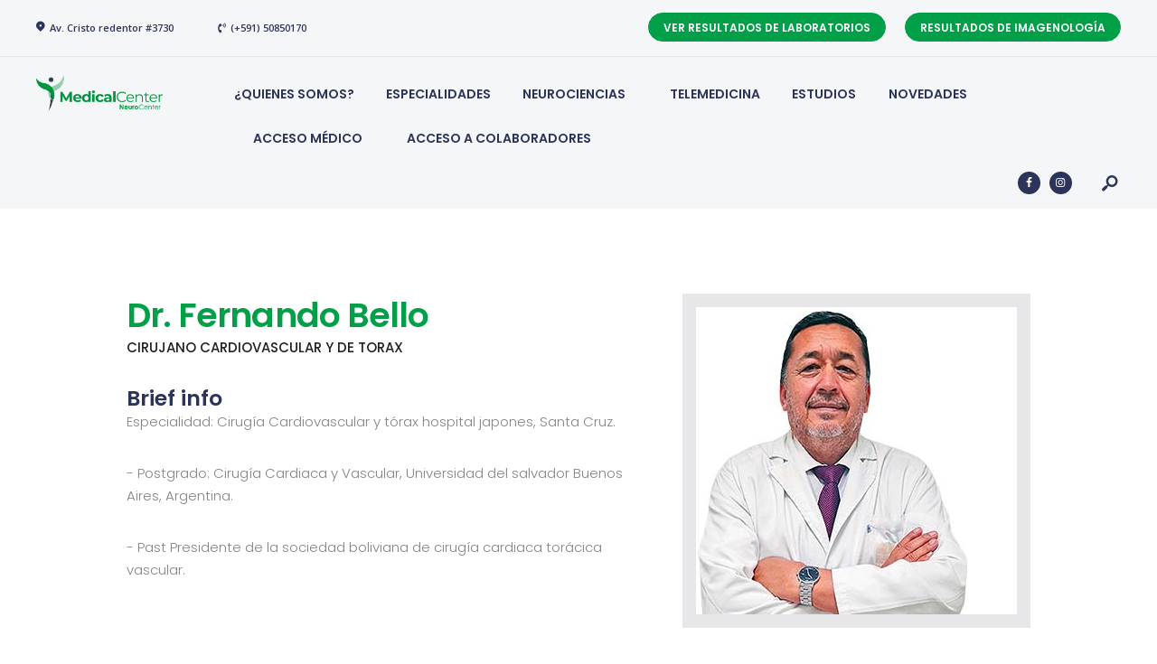

--- FILE ---
content_type: text/html; charset=UTF-8
request_url: https://medicalcenter.bo/team/fernandobello/
body_size: 22934
content:
<!DOCTYPE html>
<html lang="es" class="no-js scheme_default">
<head>
	<title>Dr. Fernando Bello &raquo; Medical Center</title>
	<style>img:is([sizes="auto" i], [sizes^="auto," i]) { contain-intrinsic-size: 3000px 1500px }</style>
			<meta charset="UTF-8">
		<meta name="viewport" content="width=device-width, initial-scale=1, maximum-scale=1">
		<meta name="format-detection" content="telephone=no">
		<link rel="profile" href="//gmpg.org/xfn/11">
		<link rel="pingback" href="https://medicalcenter.bo/xmlrpc.php">
		
<!-- The SEO Framework por Sybre Waaijer -->
<meta name="robots" content="max-snippet:-1,max-image-preview:standard,max-video-preview:-1" />
<meta property="og:image" content="https://medicalcenter.bo/wp-content/uploads/2022/12/FERNANDO-BELLO.jpg" />
<meta property="og:image:width" content="300" />
<meta property="og:image:height" content="340" />
<meta property="og:locale" content="es_ES" />
<meta property="og:type" content="article" />
<meta property="og:title" content="Dr. Fernando Bello" />
<meta property="og:url" content="https://medicalcenter.bo/team/fernandobello/" />
<meta property="og:site_name" content="Medical Center" />
<meta property="og:updated_time" content="2023-07-17T21:22+00:00" />
<meta property="article:publisher" content="https://www.facebook.com/NeurocenterBolivia" />
<meta property="article:published_time" content="2023-07-17T02:25+00:00" />
<meta property="article:modified_time" content="2023-07-17T21:22+00:00" />
<meta name="twitter:card" content="summary_large_image" />
<meta name="twitter:title" content="Dr. Fernando Bello" />
<meta name="twitter:image" content="https://medicalcenter.bo/wp-content/uploads/2022/12/FERNANDO-BELLO.jpg" />
<meta name="twitter:image:width" content="300" />
<meta name="twitter:image:height" content="340" />
<link rel="canonical" href="https://medicalcenter.bo/team/fernandobello/" />
<script type="application/ld+json">{"@context":"https://schema.org","@type":"BreadcrumbList","itemListElement":[{"@type":"ListItem","position":1,"item":{"@id":"https://medicalcenter.bo/","name":"MedicalCenter"}},{"@type":"ListItem","position":2,"item":{"@id":"https://medicalcenter.bo/team_group/lista/","name":"LISTA"}},{"@type":"ListItem","position":3,"item":{"@id":"https://medicalcenter.bo/team/fernandobello/","name":"Dr. Fernando Bello"}}]}</script>
<!-- / The SEO Framework por Sybre Waaijer | 15.01ms meta | 2.78ms boot -->

<link rel='dns-prefetch' href='//fonts.googleapis.com' />
<link rel="alternate" type="application/rss+xml" title="Medical Center &raquo; Feed" href="https://medicalcenter.bo/feed/" />
<link rel="alternate" type="application/rss+xml" title="Medical Center &raquo; Feed de los comentarios" href="https://medicalcenter.bo/comments/feed/" />
<meta property="og:image" content="https://medicalcenter.bo/wp-content/uploads/2022/12/FERNANDO-BELLO.jpg"/>
<script type="text/javascript">
/* <![CDATA[ */
window._wpemojiSettings = {"baseUrl":"https:\/\/s.w.org\/images\/core\/emoji\/16.0.1\/72x72\/","ext":".png","svgUrl":"https:\/\/s.w.org\/images\/core\/emoji\/16.0.1\/svg\/","svgExt":".svg","source":{"concatemoji":"https:\/\/medicalcenter.bo\/wp-includes\/js\/wp-emoji-release.min.js?ver=6.8.3"}};
/*! This file is auto-generated */
!function(s,n){var o,i,e;function c(e){try{var t={supportTests:e,timestamp:(new Date).valueOf()};sessionStorage.setItem(o,JSON.stringify(t))}catch(e){}}function p(e,t,n){e.clearRect(0,0,e.canvas.width,e.canvas.height),e.fillText(t,0,0);var t=new Uint32Array(e.getImageData(0,0,e.canvas.width,e.canvas.height).data),a=(e.clearRect(0,0,e.canvas.width,e.canvas.height),e.fillText(n,0,0),new Uint32Array(e.getImageData(0,0,e.canvas.width,e.canvas.height).data));return t.every(function(e,t){return e===a[t]})}function u(e,t){e.clearRect(0,0,e.canvas.width,e.canvas.height),e.fillText(t,0,0);for(var n=e.getImageData(16,16,1,1),a=0;a<n.data.length;a++)if(0!==n.data[a])return!1;return!0}function f(e,t,n,a){switch(t){case"flag":return n(e,"\ud83c\udff3\ufe0f\u200d\u26a7\ufe0f","\ud83c\udff3\ufe0f\u200b\u26a7\ufe0f")?!1:!n(e,"\ud83c\udde8\ud83c\uddf6","\ud83c\udde8\u200b\ud83c\uddf6")&&!n(e,"\ud83c\udff4\udb40\udc67\udb40\udc62\udb40\udc65\udb40\udc6e\udb40\udc67\udb40\udc7f","\ud83c\udff4\u200b\udb40\udc67\u200b\udb40\udc62\u200b\udb40\udc65\u200b\udb40\udc6e\u200b\udb40\udc67\u200b\udb40\udc7f");case"emoji":return!a(e,"\ud83e\udedf")}return!1}function g(e,t,n,a){var r="undefined"!=typeof WorkerGlobalScope&&self instanceof WorkerGlobalScope?new OffscreenCanvas(300,150):s.createElement("canvas"),o=r.getContext("2d",{willReadFrequently:!0}),i=(o.textBaseline="top",o.font="600 32px Arial",{});return e.forEach(function(e){i[e]=t(o,e,n,a)}),i}function t(e){var t=s.createElement("script");t.src=e,t.defer=!0,s.head.appendChild(t)}"undefined"!=typeof Promise&&(o="wpEmojiSettingsSupports",i=["flag","emoji"],n.supports={everything:!0,everythingExceptFlag:!0},e=new Promise(function(e){s.addEventListener("DOMContentLoaded",e,{once:!0})}),new Promise(function(t){var n=function(){try{var e=JSON.parse(sessionStorage.getItem(o));if("object"==typeof e&&"number"==typeof e.timestamp&&(new Date).valueOf()<e.timestamp+604800&&"object"==typeof e.supportTests)return e.supportTests}catch(e){}return null}();if(!n){if("undefined"!=typeof Worker&&"undefined"!=typeof OffscreenCanvas&&"undefined"!=typeof URL&&URL.createObjectURL&&"undefined"!=typeof Blob)try{var e="postMessage("+g.toString()+"("+[JSON.stringify(i),f.toString(),p.toString(),u.toString()].join(",")+"));",a=new Blob([e],{type:"text/javascript"}),r=new Worker(URL.createObjectURL(a),{name:"wpTestEmojiSupports"});return void(r.onmessage=function(e){c(n=e.data),r.terminate(),t(n)})}catch(e){}c(n=g(i,f,p,u))}t(n)}).then(function(e){for(var t in e)n.supports[t]=e[t],n.supports.everything=n.supports.everything&&n.supports[t],"flag"!==t&&(n.supports.everythingExceptFlag=n.supports.everythingExceptFlag&&n.supports[t]);n.supports.everythingExceptFlag=n.supports.everythingExceptFlag&&!n.supports.flag,n.DOMReady=!1,n.readyCallback=function(){n.DOMReady=!0}}).then(function(){return e}).then(function(){var e;n.supports.everything||(n.readyCallback(),(e=n.source||{}).concatemoji?t(e.concatemoji):e.wpemoji&&e.twemoji&&(t(e.twemoji),t(e.wpemoji)))}))}((window,document),window._wpemojiSettings);
/* ]]> */
</script>
<link property="stylesheet" rel='stylesheet' id='litespeed-cache-dummy-css' href='https://medicalcenter.bo/wp-content/plugins/litespeed-cache/assets/css/litespeed-dummy.css?ver=6.8.3' type='text/css' media='all' />
<link property="stylesheet" rel='stylesheet' id='universal_video_player_site_css-css' href='https://medicalcenter.bo/wp-content/plugins/lbg_universal_video_player_addon_visual_composer/universal_video_player/universal_video_player.css?ver=6.8.3' type='text/css' media='all' />
<link property="stylesheet" rel='stylesheet' id='pt_sans-googleFonts-css' href='https://medicalcenter.bo/wp-content/plugins/lbg_universal_video_player_addon_visual_composer/universal_video_player/pt_sans.css?ver=6.8.3' type='text/css' media='all' />
<link property="stylesheet" rel='stylesheet' id='vc_extensions_cqbundle_adminicon-css' href='https://medicalcenter.bo/wp-content/plugins/vc-extensions-bundle/css/admin_icon.css?ver=6.8.3' type='text/css' media='all' />
<link property="stylesheet" rel='stylesheet' id='sb_instagram_styles-css' href='https://medicalcenter.bo/wp-content/plugins/instagram-feed/css/sbi-styles.min.css?ver=2.9' type='text/css' media='all' />
<style id='wp-emoji-styles-inline-css' type='text/css'>

	img.wp-smiley, img.emoji {
		display: inline !important;
		border: none !important;
		box-shadow: none !important;
		height: 1em !important;
		width: 1em !important;
		margin: 0 0.07em !important;
		vertical-align: -0.1em !important;
		background: none !important;
		padding: 0 !important;
	}
</style>
<link property="stylesheet" rel='stylesheet' id='wp-block-library-css' href='https://medicalcenter.bo/wp-includes/css/dist/block-library/style.min.css?ver=6.8.3' type='text/css' media='all' />
<style id='classic-theme-styles-inline-css' type='text/css'>
/*! This file is auto-generated */
.wp-block-button__link{color:#fff;background-color:#32373c;border-radius:9999px;box-shadow:none;text-decoration:none;padding:calc(.667em + 2px) calc(1.333em + 2px);font-size:1.125em}.wp-block-file__button{background:#32373c;color:#fff;text-decoration:none}
</style>
<style id='joinchat-button-style-inline-css' type='text/css'>
.wp-block-joinchat-button{border:none!important;text-align:center}.wp-block-joinchat-button figure{display:table;margin:0 auto;padding:0}.wp-block-joinchat-button figcaption{font:normal normal 400 .6em/2em var(--wp--preset--font-family--system-font,sans-serif);margin:0;padding:0}.wp-block-joinchat-button .joinchat-button__qr{background-color:#fff;border:6px solid #25d366;border-radius:30px;box-sizing:content-box;display:block;height:200px;margin:auto;overflow:hidden;padding:10px;width:200px}.wp-block-joinchat-button .joinchat-button__qr canvas,.wp-block-joinchat-button .joinchat-button__qr img{display:block;margin:auto}.wp-block-joinchat-button .joinchat-button__link{align-items:center;background-color:#25d366;border:6px solid #25d366;border-radius:30px;display:inline-flex;flex-flow:row nowrap;justify-content:center;line-height:1.25em;margin:0 auto;text-decoration:none}.wp-block-joinchat-button .joinchat-button__link:before{background:transparent var(--joinchat-ico) no-repeat center;background-size:100%;content:"";display:block;height:1.5em;margin:-.75em .75em -.75em 0;width:1.5em}.wp-block-joinchat-button figure+.joinchat-button__link{margin-top:10px}@media (orientation:landscape)and (min-height:481px),(orientation:portrait)and (min-width:481px){.wp-block-joinchat-button.joinchat-button--qr-only figure+.joinchat-button__link{display:none}}@media (max-width:480px),(orientation:landscape)and (max-height:480px){.wp-block-joinchat-button figure{display:none}}

</style>
<style id='global-styles-inline-css' type='text/css'>
:root{--wp--preset--aspect-ratio--square: 1;--wp--preset--aspect-ratio--4-3: 4/3;--wp--preset--aspect-ratio--3-4: 3/4;--wp--preset--aspect-ratio--3-2: 3/2;--wp--preset--aspect-ratio--2-3: 2/3;--wp--preset--aspect-ratio--16-9: 16/9;--wp--preset--aspect-ratio--9-16: 9/16;--wp--preset--color--black: #000000;--wp--preset--color--cyan-bluish-gray: #abb8c3;--wp--preset--color--white: #ffffff;--wp--preset--color--pale-pink: #f78da7;--wp--preset--color--vivid-red: #cf2e2e;--wp--preset--color--luminous-vivid-orange: #ff6900;--wp--preset--color--luminous-vivid-amber: #fcb900;--wp--preset--color--light-green-cyan: #7bdcb5;--wp--preset--color--vivid-green-cyan: #00d084;--wp--preset--color--pale-cyan-blue: #8ed1fc;--wp--preset--color--vivid-cyan-blue: #0693e3;--wp--preset--color--vivid-purple: #9b51e0;--wp--preset--gradient--vivid-cyan-blue-to-vivid-purple: linear-gradient(135deg,rgba(6,147,227,1) 0%,rgb(155,81,224) 100%);--wp--preset--gradient--light-green-cyan-to-vivid-green-cyan: linear-gradient(135deg,rgb(122,220,180) 0%,rgb(0,208,130) 100%);--wp--preset--gradient--luminous-vivid-amber-to-luminous-vivid-orange: linear-gradient(135deg,rgba(252,185,0,1) 0%,rgba(255,105,0,1) 100%);--wp--preset--gradient--luminous-vivid-orange-to-vivid-red: linear-gradient(135deg,rgba(255,105,0,1) 0%,rgb(207,46,46) 100%);--wp--preset--gradient--very-light-gray-to-cyan-bluish-gray: linear-gradient(135deg,rgb(238,238,238) 0%,rgb(169,184,195) 100%);--wp--preset--gradient--cool-to-warm-spectrum: linear-gradient(135deg,rgb(74,234,220) 0%,rgb(151,120,209) 20%,rgb(207,42,186) 40%,rgb(238,44,130) 60%,rgb(251,105,98) 80%,rgb(254,248,76) 100%);--wp--preset--gradient--blush-light-purple: linear-gradient(135deg,rgb(255,206,236) 0%,rgb(152,150,240) 100%);--wp--preset--gradient--blush-bordeaux: linear-gradient(135deg,rgb(254,205,165) 0%,rgb(254,45,45) 50%,rgb(107,0,62) 100%);--wp--preset--gradient--luminous-dusk: linear-gradient(135deg,rgb(255,203,112) 0%,rgb(199,81,192) 50%,rgb(65,88,208) 100%);--wp--preset--gradient--pale-ocean: linear-gradient(135deg,rgb(255,245,203) 0%,rgb(182,227,212) 50%,rgb(51,167,181) 100%);--wp--preset--gradient--electric-grass: linear-gradient(135deg,rgb(202,248,128) 0%,rgb(113,206,126) 100%);--wp--preset--gradient--midnight: linear-gradient(135deg,rgb(2,3,129) 0%,rgb(40,116,252) 100%);--wp--preset--font-size--small: 13px;--wp--preset--font-size--medium: 20px;--wp--preset--font-size--large: 36px;--wp--preset--font-size--x-large: 42px;--wp--preset--spacing--20: 0.44rem;--wp--preset--spacing--30: 0.67rem;--wp--preset--spacing--40: 1rem;--wp--preset--spacing--50: 1.5rem;--wp--preset--spacing--60: 2.25rem;--wp--preset--spacing--70: 3.38rem;--wp--preset--spacing--80: 5.06rem;--wp--preset--shadow--natural: 6px 6px 9px rgba(0, 0, 0, 0.2);--wp--preset--shadow--deep: 12px 12px 50px rgba(0, 0, 0, 0.4);--wp--preset--shadow--sharp: 6px 6px 0px rgba(0, 0, 0, 0.2);--wp--preset--shadow--outlined: 6px 6px 0px -3px rgba(255, 255, 255, 1), 6px 6px rgba(0, 0, 0, 1);--wp--preset--shadow--crisp: 6px 6px 0px rgba(0, 0, 0, 1);}:where(.is-layout-flex){gap: 0.5em;}:where(.is-layout-grid){gap: 0.5em;}body .is-layout-flex{display: flex;}.is-layout-flex{flex-wrap: wrap;align-items: center;}.is-layout-flex > :is(*, div){margin: 0;}body .is-layout-grid{display: grid;}.is-layout-grid > :is(*, div){margin: 0;}:where(.wp-block-columns.is-layout-flex){gap: 2em;}:where(.wp-block-columns.is-layout-grid){gap: 2em;}:where(.wp-block-post-template.is-layout-flex){gap: 1.25em;}:where(.wp-block-post-template.is-layout-grid){gap: 1.25em;}.has-black-color{color: var(--wp--preset--color--black) !important;}.has-cyan-bluish-gray-color{color: var(--wp--preset--color--cyan-bluish-gray) !important;}.has-white-color{color: var(--wp--preset--color--white) !important;}.has-pale-pink-color{color: var(--wp--preset--color--pale-pink) !important;}.has-vivid-red-color{color: var(--wp--preset--color--vivid-red) !important;}.has-luminous-vivid-orange-color{color: var(--wp--preset--color--luminous-vivid-orange) !important;}.has-luminous-vivid-amber-color{color: var(--wp--preset--color--luminous-vivid-amber) !important;}.has-light-green-cyan-color{color: var(--wp--preset--color--light-green-cyan) !important;}.has-vivid-green-cyan-color{color: var(--wp--preset--color--vivid-green-cyan) !important;}.has-pale-cyan-blue-color{color: var(--wp--preset--color--pale-cyan-blue) !important;}.has-vivid-cyan-blue-color{color: var(--wp--preset--color--vivid-cyan-blue) !important;}.has-vivid-purple-color{color: var(--wp--preset--color--vivid-purple) !important;}.has-black-background-color{background-color: var(--wp--preset--color--black) !important;}.has-cyan-bluish-gray-background-color{background-color: var(--wp--preset--color--cyan-bluish-gray) !important;}.has-white-background-color{background-color: var(--wp--preset--color--white) !important;}.has-pale-pink-background-color{background-color: var(--wp--preset--color--pale-pink) !important;}.has-vivid-red-background-color{background-color: var(--wp--preset--color--vivid-red) !important;}.has-luminous-vivid-orange-background-color{background-color: var(--wp--preset--color--luminous-vivid-orange) !important;}.has-luminous-vivid-amber-background-color{background-color: var(--wp--preset--color--luminous-vivid-amber) !important;}.has-light-green-cyan-background-color{background-color: var(--wp--preset--color--light-green-cyan) !important;}.has-vivid-green-cyan-background-color{background-color: var(--wp--preset--color--vivid-green-cyan) !important;}.has-pale-cyan-blue-background-color{background-color: var(--wp--preset--color--pale-cyan-blue) !important;}.has-vivid-cyan-blue-background-color{background-color: var(--wp--preset--color--vivid-cyan-blue) !important;}.has-vivid-purple-background-color{background-color: var(--wp--preset--color--vivid-purple) !important;}.has-black-border-color{border-color: var(--wp--preset--color--black) !important;}.has-cyan-bluish-gray-border-color{border-color: var(--wp--preset--color--cyan-bluish-gray) !important;}.has-white-border-color{border-color: var(--wp--preset--color--white) !important;}.has-pale-pink-border-color{border-color: var(--wp--preset--color--pale-pink) !important;}.has-vivid-red-border-color{border-color: var(--wp--preset--color--vivid-red) !important;}.has-luminous-vivid-orange-border-color{border-color: var(--wp--preset--color--luminous-vivid-orange) !important;}.has-luminous-vivid-amber-border-color{border-color: var(--wp--preset--color--luminous-vivid-amber) !important;}.has-light-green-cyan-border-color{border-color: var(--wp--preset--color--light-green-cyan) !important;}.has-vivid-green-cyan-border-color{border-color: var(--wp--preset--color--vivid-green-cyan) !important;}.has-pale-cyan-blue-border-color{border-color: var(--wp--preset--color--pale-cyan-blue) !important;}.has-vivid-cyan-blue-border-color{border-color: var(--wp--preset--color--vivid-cyan-blue) !important;}.has-vivid-purple-border-color{border-color: var(--wp--preset--color--vivid-purple) !important;}.has-vivid-cyan-blue-to-vivid-purple-gradient-background{background: var(--wp--preset--gradient--vivid-cyan-blue-to-vivid-purple) !important;}.has-light-green-cyan-to-vivid-green-cyan-gradient-background{background: var(--wp--preset--gradient--light-green-cyan-to-vivid-green-cyan) !important;}.has-luminous-vivid-amber-to-luminous-vivid-orange-gradient-background{background: var(--wp--preset--gradient--luminous-vivid-amber-to-luminous-vivid-orange) !important;}.has-luminous-vivid-orange-to-vivid-red-gradient-background{background: var(--wp--preset--gradient--luminous-vivid-orange-to-vivid-red) !important;}.has-very-light-gray-to-cyan-bluish-gray-gradient-background{background: var(--wp--preset--gradient--very-light-gray-to-cyan-bluish-gray) !important;}.has-cool-to-warm-spectrum-gradient-background{background: var(--wp--preset--gradient--cool-to-warm-spectrum) !important;}.has-blush-light-purple-gradient-background{background: var(--wp--preset--gradient--blush-light-purple) !important;}.has-blush-bordeaux-gradient-background{background: var(--wp--preset--gradient--blush-bordeaux) !important;}.has-luminous-dusk-gradient-background{background: var(--wp--preset--gradient--luminous-dusk) !important;}.has-pale-ocean-gradient-background{background: var(--wp--preset--gradient--pale-ocean) !important;}.has-electric-grass-gradient-background{background: var(--wp--preset--gradient--electric-grass) !important;}.has-midnight-gradient-background{background: var(--wp--preset--gradient--midnight) !important;}.has-small-font-size{font-size: var(--wp--preset--font-size--small) !important;}.has-medium-font-size{font-size: var(--wp--preset--font-size--medium) !important;}.has-large-font-size{font-size: var(--wp--preset--font-size--large) !important;}.has-x-large-font-size{font-size: var(--wp--preset--font-size--x-large) !important;}
:where(.wp-block-post-template.is-layout-flex){gap: 1.25em;}:where(.wp-block-post-template.is-layout-grid){gap: 1.25em;}
:where(.wp-block-columns.is-layout-flex){gap: 2em;}:where(.wp-block-columns.is-layout-grid){gap: 2em;}
:root :where(.wp-block-pullquote){font-size: 1.5em;line-height: 1.6;}
</style>
<link property="stylesheet" rel='stylesheet' id='contact-form-7-css' href='https://medicalcenter.bo/wp-content/plugins/contact-form-7/includes/css/styles.css?ver=5.5.6' type='text/css' media='all' />
<link property="stylesheet" rel='stylesheet' id='font-awesome-css' href='https://medicalcenter.bo/wp-content/plugins/contact-information-widget//fonts/font-awesome.css?ver=6.8.3' type='text/css' media='all' />
<link property="stylesheet" rel='stylesheet' id='style-css' href='https://medicalcenter.bo/wp-content/plugins/contact-information-widget//style.css?ver=6.8.3' type='text/css' media='all' />
<link property="stylesheet" rel='stylesheet' id='essential-grid-plugin-settings-css' href='https://medicalcenter.bo/wp-content/plugins/essential-grid/public/assets/css/settings.css?ver=2.3.6' type='text/css' media='all' />
<link property="stylesheet" rel='stylesheet' id='tp-fontello-css' href='https://medicalcenter.bo/wp-content/plugins/essential-grid/public/assets/font/fontello/css/fontello.css?ver=2.3.6' type='text/css' media='all' />
<link property="stylesheet" rel='stylesheet' id='rs-plugin-settings-css' href='https://medicalcenter.bo/wp-content/plugins/revslider/public/assets/css/rs6.css?ver=6.2.2' type='text/css' media='all' />
<style id='rs-plugin-settings-inline-css' type='text/css'>
#rs-demo-id {}
</style>
<link property="stylesheet" rel='stylesheet' id='trx_addons-icons-css' href='https://medicalcenter.bo/wp-content/plugins/trx_addons/css/font-icons/css/trx_addons_icons-embedded.css?ver=6.8.3' type='text/css' media='all' />
<link property="stylesheet" rel='stylesheet' id='swiperslider-css' href='https://medicalcenter.bo/wp-content/plugins/trx_addons/js/swiper/swiper.css' type='text/css' media='all' />
<link property="stylesheet" rel='stylesheet' id='magnific-popup-css' href='https://medicalcenter.bo/wp-content/plugins/trx_addons/js/magnific/magnific-popup.css' type='text/css' media='all' />
<link property="stylesheet" rel='stylesheet' id='trx_addons-css' href='https://medicalcenter.bo/wp-content/plugins/trx_addons/css/trx_addons.css' type='text/css' media='all' />
<link property="stylesheet" rel='stylesheet' id='trx_addons-animation-css' href='https://medicalcenter.bo/wp-content/plugins/trx_addons/css/trx_addons.animation.css?ver=6.8.3' type='text/css' media='all' />
<link property="stylesheet" rel='stylesheet' id='joinchat-css' href='https://medicalcenter.bo/wp-content/plugins/creame-whatsapp-me/public/css/joinchat.min.css?ver=4.5.14' type='text/css' media='all' />
<style id='joinchat-inline-css' type='text/css'>
.joinchat{ --red:37; --green:211; --blue:102; }
</style>
<link property="stylesheet" rel='stylesheet' id='js_composer_front-css' href='https://medicalcenter.bo/wp-content/plugins/js_composer/assets/css/js_composer.min.css?ver=6.1' type='text/css' media='all' />
<link property="stylesheet" rel='stylesheet' id='insugroup-font-Montserrat-css' href='https://medicalcenter.bo/wp-content/themes/insugroup/css/font-face/Montserrat/stylesheet.css?ver=6.8.3' type='text/css' media='all' />
<link property="stylesheet" rel='stylesheet' id='insugroup-font-google_fonts-css' href='https://fonts.googleapis.com/css?family=Poppins%3A300%2C400%2C500%2C600%2C700%7COpen+Sans%3A300%2C400%2C600%2C700%2C800&#038;subset=latin%2Clatin-ext&#038;ver=6.8.3' type='text/css' media='all' />
<link property="stylesheet" rel='stylesheet' id='fontello-style-css' href='https://medicalcenter.bo/wp-content/themes/insugroup/css/fontello/css/fontello-embedded.css?ver=6.8.3' type='text/css' media='all' />
<link property="stylesheet" rel='stylesheet' id='insugroup-main-css' href='https://medicalcenter.bo/wp-content/themes/insugroup/style.css' type='text/css' media='all' />
<style id='insugroup-main-inline-css' type='text/css'>
.post-navigation .nav-previous a .nav-arrow { background-image: url(https://medicalcenter.bo/wp-content/uploads/2023/01/HERNAN-ROCA-300x270.jpg); }.post-navigation .nav-next a .nav-arrow { background-image: url(https://medicalcenter.bo/wp-content/uploads/2023/04/EDITH-VALVERDE-300x270.png); }
</style>
<link property="stylesheet" rel='stylesheet' id='insugroup-styles-css' href='https://medicalcenter.bo/wp-content/themes/insugroup/css/__styles.css?ver=6.8.3' type='text/css' media='all' />
<link property="stylesheet" rel='stylesheet' id='insugroup-colors-css' href='https://medicalcenter.bo/wp-content/themes/insugroup/css/__colors.css?ver=6.8.3' type='text/css' media='all' />
<link property="stylesheet" rel='stylesheet' id='mediaelement-css' href='https://medicalcenter.bo/wp-includes/js/mediaelement/mediaelementplayer-legacy.min.css?ver=4.2.17' type='text/css' media='all' />
<link property="stylesheet" rel='stylesheet' id='wp-mediaelement-css' href='https://medicalcenter.bo/wp-includes/js/mediaelement/wp-mediaelement.min.css?ver=6.8.3' type='text/css' media='all' />
<link property="stylesheet" rel='stylesheet' id='insugroup-responsive-css' href='https://medicalcenter.bo/wp-content/themes/insugroup/css/responsive.css?ver=6.8.3' type='text/css' media='all' />
<script type="text/javascript" src="https://medicalcenter.bo/wp-includes/js/jquery/jquery.min.js?ver=3.7.1" id="jquery-core-js"></script>
<script type="text/javascript" src="https://medicalcenter.bo/wp-includes/js/jquery/jquery-migrate.min.js?ver=3.4.1" id="jquery-migrate-js"></script>
<script type="text/javascript" src="https://medicalcenter.bo/wp-content/plugins/lbg_universal_video_player_addon_visual_composer/universal_video_player/js/jquery.mousewheel.min.js?ver=6.8.3" id="lbg-mousewheel-js"></script>
<script type="text/javascript" src="https://medicalcenter.bo/wp-content/plugins/lbg_universal_video_player_addon_visual_composer/universal_video_player/js/jquery.touchSwipe.min.js?ver=6.8.3" id="lbg-touchSwipe-js"></script>
<script type="text/javascript" src="https://medicalcenter.bo/wp-content/plugins/lbg_universal_video_player_addon_visual_composer/universal_video_player/js/screenfull.min.js?ver=6.8.3" id="lbg-screenfull-js"></script>
<script type="text/javascript" src="https://medicalcenter.bo/wp-content/plugins/lbg_universal_video_player_addon_visual_composer/universal_video_player/js/vimeo.player.js?ver=6.8.3" id="lbg-vimeo-js"></script>
<script type="text/javascript" src="https://medicalcenter.bo/wp-content/plugins/lbg_universal_video_player_addon_visual_composer/universal_video_player/js/universal_video_player.js?ver=6.8.3" id="lbg-universal_video_player-js"></script>
<script type="text/javascript" src="https://medicalcenter.bo/wp-content/plugins/revslider/public/assets/js/rbtools.min.js?ver=6.0" id="tp-tools-js"></script>
<script type="text/javascript" src="https://medicalcenter.bo/wp-content/plugins/revslider/public/assets/js/rs6.min.js?ver=6.2.2" id="revmin-js"></script>
<link rel="https://api.w.org/" href="https://medicalcenter.bo/wp-json/" /><link rel="EditURI" type="application/rsd+xml" title="RSD" href="https://medicalcenter.bo/xmlrpc.php?rsd" />
<link rel="alternate" title="oEmbed (JSON)" type="application/json+oembed" href="https://medicalcenter.bo/wp-json/oembed/1.0/embed?url=https%3A%2F%2Fmedicalcenter.bo%2Fteam%2Ffernandobello%2F" />
<link rel="alternate" title="oEmbed (XML)" type="text/xml+oembed" href="https://medicalcenter.bo/wp-json/oembed/1.0/embed?url=https%3A%2F%2Fmedicalcenter.bo%2Fteam%2Ffernandobello%2F&#038;format=xml" />
<meta name="generator" content="Powered by WPBakery Page Builder - drag and drop page builder for WordPress."/>
<meta name="generator" content="Powered by Slider Revolution 6.2.2 - responsive, Mobile-Friendly Slider Plugin for WordPress with comfortable drag and drop interface." />
<link rel="icon" href="https://medicalcenter.bo/wp-content/uploads/2021/05/cropped-logo-32x32.png" sizes="32x32" />
<link rel="icon" href="https://medicalcenter.bo/wp-content/uploads/2021/05/cropped-logo-192x192.png" sizes="192x192" />
<link rel="apple-touch-icon" href="https://medicalcenter.bo/wp-content/uploads/2021/05/cropped-logo-180x180.png" />
<meta name="msapplication-TileImage" content="https://medicalcenter.bo/wp-content/uploads/2021/05/cropped-logo-270x270.png" />
<script type="text/javascript">function setREVStartSize(e){			
			try {								
				var pw = document.getElementById(e.c).parentNode.offsetWidth,
					newh;
				pw = pw===0 || isNaN(pw) ? window.innerWidth : pw;
				e.tabw = e.tabw===undefined ? 0 : parseInt(e.tabw);
				e.thumbw = e.thumbw===undefined ? 0 : parseInt(e.thumbw);
				e.tabh = e.tabh===undefined ? 0 : parseInt(e.tabh);
				e.thumbh = e.thumbh===undefined ? 0 : parseInt(e.thumbh);
				e.tabhide = e.tabhide===undefined ? 0 : parseInt(e.tabhide);
				e.thumbhide = e.thumbhide===undefined ? 0 : parseInt(e.thumbhide);
				e.mh = e.mh===undefined || e.mh=="" || e.mh==="auto" ? 0 : parseInt(e.mh,0);		
				if(e.layout==="fullscreen" || e.l==="fullscreen") 						
					newh = Math.max(e.mh,window.innerHeight);				
				else{					
					e.gw = Array.isArray(e.gw) ? e.gw : [e.gw];
					for (var i in e.rl) if (e.gw[i]===undefined || e.gw[i]===0) e.gw[i] = e.gw[i-1];					
					e.gh = e.el===undefined || e.el==="" || (Array.isArray(e.el) && e.el.length==0)? e.gh : e.el;
					e.gh = Array.isArray(e.gh) ? e.gh : [e.gh];
					for (var i in e.rl) if (e.gh[i]===undefined || e.gh[i]===0) e.gh[i] = e.gh[i-1];
										
					var nl = new Array(e.rl.length),
						ix = 0,						
						sl;					
					e.tabw = e.tabhide>=pw ? 0 : e.tabw;
					e.thumbw = e.thumbhide>=pw ? 0 : e.thumbw;
					e.tabh = e.tabhide>=pw ? 0 : e.tabh;
					e.thumbh = e.thumbhide>=pw ? 0 : e.thumbh;					
					for (var i in e.rl) nl[i] = e.rl[i]<window.innerWidth ? 0 : e.rl[i];
					sl = nl[0];									
					for (var i in nl) if (sl>nl[i] && nl[i]>0) { sl = nl[i]; ix=i;}															
					var m = pw>(e.gw[ix]+e.tabw+e.thumbw) ? 1 : (pw-(e.tabw+e.thumbw)) / (e.gw[ix]);					

					newh =  (e.type==="carousel" && e.justify==="true" ? e.gh[ix] : (e.gh[ix] * m)) + (e.tabh + e.thumbh);
				}			
				
				if(window.rs_init_css===undefined) window.rs_init_css = document.head.appendChild(document.createElement("style"));					
				document.getElementById(e.c).height = newh;
				window.rs_init_css.innerHTML += "#"+e.c+"_wrapper { height: "+newh+"px }";				
			} catch(e){
				console.log("Failure at Presize of Slider:" + e)
			}					   
		  };</script>
		<style type="text/css" id="wp-custom-css">
			#ocultar{display:none;}
#botonmas{font-size:20px; margin:0px; padding:10px;}

.topbarlab{padding:0px 10px; margin:0px ;background:#fff;z-index:99999999; text-align:center; display:none;}

.sc_button.sc_button_size_small {
    padding: 0.01000em 0.80em;
	font-size: 11px;
}

.rightlab{float:right;   margin:5px;text-align:center}


.scheme_default body {
    color: #838487;
    background-color: #ffff;
}

.sc_layouts_menu_nav>li.menu-item-has-children>a {
    padding-right: 0.01000em;
}

.sc_layouts_row {
    padding: 10px 40px !important;
}

@media (min-width: 1263px) and (max-width: 1439px){
.sc_item_button a, .sc_form button, .sc_price_link, .sc_action_item_link {
    letter-spacing: 1px;
}
	}

.scheme_default .sc_layouts_row_type_compact .sc_layouts_item_icon, .scheme_default.sc_layouts_row_type_compact .sc_layouts_item_icon {
    color: #2c3459;
    display: none;
}


.scheme_default .vc_tta-color-grey.vc_tta-style-classic .vc_tta-panel.vc_active .vc_tta-panel-title>a .vc_tta-controls-icon:before, .scheme_default .vc_tta-color-grey.vc_tta-style-classic .vc_tta-panel.vc_active .vc_tta-panel-title>a .vc_tta-controls-icon:after {
    border-color: #ffffff;
    font-weight: bold;
    left: 14px;
}


.vc_general.vc_tta-style-classic .vc_tta-panels .vc_tta-panel-body {
    padding: 1.3571em 0 1.35em 0 !important;
}

/**/
.scheme_default .vc_tta.vc_tta-accordion .vc_tta-panel-heading .vc_tta-controls-icon:before {
    border-color: #ffffff;
    left: 13px;
	  
}

.scheme_default .vc_tta.vc_tta-accordion .vc_tta-panel-heading .vc_tta-controls-icon:after {
    border-color: #ffffff;
    left: 17px;
	  top:15px;
}

/**/



@media (max-width: 750px ){
	
	
	.scheme_default .sc_layouts_row_type_compact .sc_layouts_item_icon, .scheme_default.sc_layouts_row_type_compact .sc_layouts_item_icon {
    color: #2c3459;
    display: block;
}

	
}


/*TEMA*/

.trx_addons_column-1_2 {
    width: 33.3333%;
}
h4 {
    font-family: Poppins,sans-serif;
    font-size: 14px;
    font-weight: 600;
    font-style: normal;
    line-height: 2.1667em;
    text-decoration: none;
    text-transform: lowercase;
    letter-spacing: normal;
    margin-top: 1.6667em;
    margin-bottom: 0.875em;
}
.sc_team_default .sc_team_item_subtitle, .sc_team_short .sc_team_item_subtitle, .sc_team_featured .sc_team_item_subtitle {
    font-size: 21px;
    line-height: 30px;
    font-style: normal;
    letter-spacing: normal;
    font-weight: 500;
    text-transform: capitalize;
}

/**/

.breadcrumbs {
    font-size: 14px;
    font-weight: 500;
    display: none;
}

/*FONT*/
body {
    font-size: 15px;
	  font-weight:300;
	  
}
/*servicios*/

h4 {
    font-family: Poppins,sans-serif;
    font-size: 20px; 
    font-weight: 600;
    font-style: normal;
    line-height: 2.1667em;
    text-decoration: none;
    text-transform: initial;
    letter-spacing: normal;
    margin-top: 1.6667em;
    margin-bottom: 0.875em;
}

.sc_item_link {
    margin-top: 1.7857em;
    font-weight: 700;
    font-size: 18px;
    line-height: 24px;
}

.scheme_default .sc_item_descr {
    color: #a2a4ab;
    text-align: justify;
}
/*faq*/
.vc_tta.vc_general .vc_tta-panels .vc_tta-panel-body p {
    margin-bottom: 0;
    text-align: justify;
}

/*menu*/

.sc_layouts_menu_nav>li + li {
    margin-left: 1.5em;
}

/*servicios*/
.cq-flipbox-avatar {border:solid 4px #fff;
margin:0px;
padding:4px;	
}

.scheme_default .widget_calendar td#today:before, .scheme_default .wp-block-calendar td#today:before {
    background-color: transparent;
    border-color: #009f48;
}


.footer_wrap .wpcf7-form .cf7_form_type_1_container .column-1_2, .wpcf7-form .cf7_form_type_2_container .column-1_2 {
    width: 100% !important;
    margin-bottom: 1.4286em;
}		</style>
		<style type="text/css" data-type="vc_shortcodes-custom-css">.vc_custom_1483632892238{background-color: #f5f6f7 !important;}.vc_custom_1484645490851{padding-right: 12.5% !important;padding-left: 12.5% !important;}</style><noscript><style> .wpb_animate_when_almost_visible { opacity: 1; }</style></noscript><style type="text/css" id="trx_addons-inline-styles-inline-css">.vc_custom_1484737881815{background-color: #f5f6f7 !important;}.vc_custom_1486387874873{background-color: #f5f6f7 !important;}.vc_custom_1485956007959{padding-right: 10% !important;padding-bottom: 45px !important;padding-left: 10% !important;background-color: #ffffff !important;}.vc_custom_1485950629455{background-image: url(http://insugroup.axiomthemes.com/wp-content/uploads/2017/01/bg-quote.jpg?id=1141) !important;background-position: center !important;background-repeat: no-repeat !important;background-size: cover !important;}</style><style id='insugroup-inline-styles-inline-css' type='text/css'>
.insugroup_inline_1495069425{background-image: url(https://medicalcenter.bo/wp-content/uploads/2021/06/bg-10-1.jpg);}
</style></head>

<body class="wp-singular cpt_team-template-default single single-cpt_team postid-2839 wp-theme-insugroup body_tag scheme_default blog_mode_team body_style_wide  is_stream blog_style_excerpt sidebar_hide expand_content remove_margins header_style_header-custom-940 header_position_default menu_style_top no_layout wpb-js-composer js-comp-ver-6.1 vc_responsive">
	<div class="topbarlab"><div class="rightlab"><div class="sc_item_button sc_button_wrap"><a href="http://143.255.57.2/neurocenter" target="_blank id="sc_button_207678678" class="hide_on_mobile sc_button sc_button_default color_preset_light sc_button_size_small sc_button_icon_left"><span class="sc_button_text"><span class="sc_button_title">CONSULTA IMAGENOLOGIA</span></span> <!-- /.sc_button_text --></a><!-- /.sc_button --><!-- /.sc_item_button --></div></div>

<div class="rightlab">		
<div class="sc_item_button sc_button_wrap"><a href="http://143.255.57.2/neurocenter" target="_blank id="sc_button_207678678" class="hide_on_mobile sc_button sc_button_default color_preset_light sc_button_size_small sc_button_icon_left"><span class="sc_button_text"><span class="sc_button_title">VER RESULTADOS LABORATORIOS</span></span><!-- /.sc_button_text --></a><!-- /.sc_button --><!-- /.sc_item_button --></div>
</div>	

<div class="rightlab">		
<div class="sc_item_button sc_button_wrap"><a href="http://143.255.57.2/neurocenter" target="_blank id="sc_button_207678678" class="hide_on_mobile sc_button sc_button_default color_preset_light sc_button_size_small sc_button_icon_left"><span class="sc_button_text"><span class="sc_button_title">FARMACIA</span></span><!-- /.sc_button_text --></a><!-- /.sc_button --><!-- /.sc_item_button --></div>
</div>	
	
</div>
	
	
	<div class="body_wrap">
		
		<div class="page_wrap">

			<header class="top_panel top_panel_custom top_panel_custom_940 with_bg_image insugroup_inline_1495069425 with_featured_image scheme_default"><div class="vc_row wpb_row vc_row-fluid vc_custom_1484737881815 vc_row-has-fill vc_row-o-equal-height vc_row-o-content-middle vc_row-flex sc_layouts_row sc_layouts_row_type_narrow sc_layouts_row_delimiter"><div class="wpb_column vc_column_container vc_col-sm-6 sc_layouts_column sc_layouts_column_align_left sc_layouts_column_icons_position_left"><div class="vc_column-inner"><div class="wpb_wrapper"><div class="sc_layouts_item sc_layouts_hide_on_mobile"><div id="sc_layouts_iconed_text_1557860315" class="sc_layouts_iconed_text hide_on_mobile"><span class="sc_layouts_item_icon sc_layouts_iconed_text_icon icon-location"></span><span class="sc_layouts_item_details sc_layouts_iconed_text_details"><span class="sc_layouts_item_details_line1 sc_layouts_iconed_text_line1">Av. Cristo redentor #3730</span></span><!-- /.sc_layouts_iconed_text_details --></div><!-- /.sc_layouts_iconed_text --></div><div class="sc_layouts_item sc_layouts_hide_on_mobile"><div id="ocultar" class="sc_layouts_iconed_text hide_on_mobile"><span class="sc_layouts_item_icon sc_layouts_iconed_text_icon icon-clock-light"></span><span class="sc_layouts_item_details sc_layouts_iconed_text_details"><span class="sc_layouts_item_details_line1 sc_layouts_iconed_text_line1">Lunes a Domingo : 09:00 - 17:00</span></span><!-- /.sc_layouts_iconed_text_details --></div><!-- /.sc_layouts_iconed_text --></div><div class="sc_layouts_item sc_layouts_hide_on_mobile"><div id="sc_layouts_iconed_text_1390191774" class="sc_layouts_iconed_text hide_on_mobile"><a href="tel:50850170" class="sc_layouts_item_link sc_layouts_iconed_text_link"><span class="sc_layouts_item_icon sc_layouts_iconed_text_icon fas fa-phone-volume"></span><span class="sc_layouts_item_details sc_layouts_iconed_text_details"><span class="sc_layouts_item_details_line1 sc_layouts_iconed_text_line1">(+591) 50850170</span></span><!-- /.sc_layouts_iconed_text_details --></a></div><!-- /.sc_layouts_iconed_text --></div></div></div></div><div class="wpb_column vc_column_container vc_col-sm-6 sc_layouts_column sc_layouts_column_align_right sc_layouts_column_icons_position_left"><div class="vc_column-inner"><div class="wpb_wrapper"><div class="sc_layouts_item"><div class="sc_item_button sc_button_wrap"><a href="http://143.255.57.2/neurocenter/" target="_blank" id="sc_button_898258716" class="sc_button sc_button_default color_preset_light sc_button_size_normal sc_button_icon_left"><span class="sc_button_text"><span class="sc_button_title">VER RESULTADOS DE LABORATORIOS</span></span><!-- /.sc_button_text --></a><!-- /.sc_button --></div><!-- /.sc_item_button --></div><div class="sc_layouts_item"><div class="sc_item_button sc_button_wrap"><a href="https://nim.cui.date/intranet" target="_blank" id="sc_button_1365114252" class="sc_button sc_button_default color_preset_light sc_button_size_normal sc_button_icon_left"><span class="sc_button_text"><span class="sc_button_title">RESULTADOS DE IMAGENOLOGÍA</span></span><!-- /.sc_button_text --></a><!-- /.sc_button --></div><!-- /.sc_item_button --></div></div></div></div></div><div class="vc_row wpb_row vc_row-fluid vc_custom_1486387874873 vc_row-has-fill vc_row-o-equal-height vc_row-o-content-top vc_row-flex sc_layouts_row sc_layouts_row_type_compact sc_layouts_row_fixed"><div class="wpb_column vc_column_container vc_col-sm-2 sc_layouts_column sc_layouts_column_align_left sc_layouts_column_icons_position_left"><div class="vc_column-inner"><div class="wpb_wrapper"><div class="sc_layouts_item"><a href="https://medicalcenter.bo/" id="sc_layouts_logo_1539113503" class="sc_layouts_logo sc_layouts_logo_default"><img class="logo_image" src="https://medicalcenter.bo/wp-content/uploads/2017/01/Logo-CMC-OFICIAL-2022.png" alt="" width="3848" height="1103"></a><!-- /.sc_layouts_logo --></div><div class="sc_layouts_item"><div id="sc_layouts_menu_1876592239" class="sc_layouts_iconed_text sc_layouts_menu_mobile_button sc_layouts_menu_mobile_button_burger">
		<a class="sc_layouts_item_link sc_layouts_iconed_text_link" href="#">
			<span class="sc_layouts_item_icon sc_layouts_iconed_text_icon trx_addons_icon-menu"></span>
		</a>
	</div></div></div></div></div><div class="wpb_column vc_column_container vc_col-sm-10 sc_layouts_column sc_layouts_column_align_right sc_layouts_column_icons_position_left"><div class="vc_column-inner"><div class="wpb_wrapper"><div class="sc_layouts_item sc_layouts_hide_on_mobile"><nav id="sc_layouts_menu_958340081" class="sc_layouts_menu sc_layouts_menu_default menu_hover_fade hide_on_mobile" data-animation-in="fadeInUpSmall" data-animation-out="fadeOutDownSmall"><ul id="menu-menu-principal" class="sc_layouts_menu_nav"><li id="menu-item-1502" class="menu-item menu-item-type-custom menu-item-object-custom menu-item-has-children menu-item-1502"><a href="#"><span>¿Quienes Somos?</span></a>
<ul class="sub-menu"><li id="menu-item-1518" class="menu-item menu-item-type-post_type menu-item-object-page menu-item-1518"><a href="https://medicalcenter.bo/bienvenida/"><span>Bienvenida</span></a></li><li id="menu-item-1587" class="menu-item menu-item-type-post_type menu-item-object-page menu-item-1587"><a href="https://medicalcenter.bo/staff-medico/"><span>Staff Médico</span></a></li><li id="menu-item-1526" class="menu-item menu-item-type-post_type menu-item-object-page menu-item-1526"><a href="https://medicalcenter.bo/infraestructura/"><span>Infraestructura</span></a></li><li id="menu-item-1533" class="menu-item menu-item-type-post_type menu-item-object-page menu-item-1533"><a href="https://medicalcenter.bo/como-llegar/"><span>¿Cómo llegar?</span></a></li><li id="menu-item-2807" class="menu-item menu-item-type-post_type menu-item-object-page menu-item-2807"><a href="https://medicalcenter.bo/especialistas/"><span>Especialistas</span></a></li></ul>
</li><li id="menu-item-1412" class="menu-item menu-item-type-custom menu-item-object-custom menu-item-has-children menu-item-1412"><a href="#"><span>Especialidades</span></a>
<ul class="sub-menu"><li id="menu-item-2419" class="menu-item menu-item-type-post_type menu-item-object-cpt_services menu-item-2419"><a href="https://medicalcenter.bo/servicio/audiologia/"><span>Audiometría</span></a></li><li id="menu-item-1745" class="menu-item menu-item-type-post_type menu-item-object-cpt_services menu-item-1745"><a href="https://medicalcenter.bo/servicio/cardiologia/"><span>Cardiología</span></a></li><li id="menu-item-1824" class="menu-item menu-item-type-post_type menu-item-object-cpt_services menu-item-1824"><a href="https://medicalcenter.bo/servicio/cirugiageneral/"><span>Cirugía General</span></a></li><li id="menu-item-2437" class="menu-item menu-item-type-post_type menu-item-object-cpt_services menu-item-2437"><a href="https://medicalcenter.bo/servicio/cirugiacardiovascular/"><span>Cirugía Cardiovascular</span></a></li><li id="menu-item-1806" class="menu-item menu-item-type-post_type menu-item-object-cpt_services menu-item-1806"><a href="https://medicalcenter.bo/servicio/dermatologia/"><span>Dermatología</span></a></li><li id="menu-item-1805" class="menu-item menu-item-type-post_type menu-item-object-cpt_services menu-item-1805"><a href="https://medicalcenter.bo/servicio/endocrinologia/"><span>Endocrinología</span></a></li><li id="menu-item-1814" class="menu-item menu-item-type-post_type menu-item-object-cpt_services menu-item-1814"><a href="https://medicalcenter.bo/servicio/fonaudiologia/"><span>Fonaudiología</span></a></li><li id="menu-item-2556" class="menu-item menu-item-type-post_type menu-item-object-cpt_services menu-item-2556"><a href="https://medicalcenter.bo/servicio/gastroenterologia/"><span>Gastroenterología</span></a></li><li id="menu-item-2417" class="menu-item menu-item-type-post_type menu-item-object-cpt_services menu-item-2417"><a href="https://medicalcenter.bo/servicio/geriatria/"><span>Geriatría</span></a></li><li id="menu-item-1807" class="menu-item menu-item-type-post_type menu-item-object-cpt_services menu-item-1807"><a href="https://medicalcenter.bo/servicio/ginecologia/"><span>Ginecología</span></a></li><li id="menu-item-1746" class="menu-item menu-item-type-post_type menu-item-object-cpt_services menu-item-1746"><a href="https://medicalcenter.bo/servicio/medicina-interna/"><span>Medicina Interna</span></a></li><li id="menu-item-2414" class="menu-item menu-item-type-post_type menu-item-object-cpt_services menu-item-2414"><a href="https://medicalcenter.bo/servicio/musicoterapia/"><span>Musicoterapia</span></a></li><li id="menu-item-2415" class="menu-item menu-item-type-post_type menu-item-object-cpt_services menu-item-2415"><a href="https://medicalcenter.bo/servicio/neumologia/"><span>Neumología</span></a></li><li id="menu-item-1778" class="menu-item menu-item-type-post_type menu-item-object-cpt_services menu-item-1778"><a href="https://medicalcenter.bo/servicio/neumologia-pediatrica/"><span>Neumología pediátrica</span></a></li><li id="menu-item-1816" class="menu-item menu-item-type-post_type menu-item-object-cpt_services menu-item-1816"><a href="https://medicalcenter.bo/servicio/neurocirugia/"><span>Neurocirugía</span></a></li><li id="menu-item-1750" class="menu-item menu-item-type-post_type menu-item-object-cpt_services menu-item-1750"><a href="https://medicalcenter.bo/servicio/neurologia/"><span>Neurología</span></a></li><li id="menu-item-1754" class="menu-item menu-item-type-post_type menu-item-object-cpt_services menu-item-1754"><a href="https://medicalcenter.bo/servicio/neuropediatria/"><span>Neuropediatría</span></a></li><li id="menu-item-1786" class="menu-item menu-item-type-post_type menu-item-object-cpt_services menu-item-1786"><a href="https://medicalcenter.bo/servicio/nutricionista/"><span>Nutricionista</span></a></li><li id="menu-item-2441" class="menu-item menu-item-type-post_type menu-item-object-cpt_services menu-item-2441"><a href="https://medicalcenter.bo/servicio/odontologia/"><span>Odontología</span></a></li><li id="menu-item-1821" class="menu-item menu-item-type-post_type menu-item-object-cpt_services menu-item-1821"><a href="https://medicalcenter.bo/servicio/oftalmologia/"><span>Oftalmología</span></a></li><li id="menu-item-2433" class="menu-item menu-item-type-post_type menu-item-object-cpt_services menu-item-2433"><a href="https://medicalcenter.bo/servicio/oncologia/"><span>Oncología</span></a></li><li id="menu-item-1787" class="menu-item menu-item-type-post_type menu-item-object-cpt_services menu-item-1787"><a href="https://medicalcenter.bo/servicio/traumatologiayortopedia/"><span>Traumatología y Ortopedia</span></a></li><li id="menu-item-1811" class="menu-item menu-item-type-post_type menu-item-object-cpt_services menu-item-1811"><a href="https://medicalcenter.bo/servicio/otorrinolaringologia/"><span>Otorrinolaringología</span></a></li><li id="menu-item-1758" class="menu-item menu-item-type-post_type menu-item-object-cpt_services menu-item-1758"><a href="https://medicalcenter.bo/servicio/pediatria/"><span>Pediatría</span></a></li><li id="menu-item-3084" class="menu-item menu-item-type-post_type menu-item-object-cpt_services menu-item-3084"><a href="https://medicalcenter.bo/servicio/cirugiapediatrica/"><span>Cirugía Pediátrica</span></a></li><li id="menu-item-1773" class="menu-item menu-item-type-post_type menu-item-object-cpt_services menu-item-1773"><a href="https://medicalcenter.bo/servicio/psicologia/"><span>Psicología</span></a></li><li id="menu-item-1779" class="menu-item menu-item-type-post_type menu-item-object-cpt_services menu-item-1779"><a href="https://medicalcenter.bo/servicio/psicopedagogia/"><span>Psicopedagogía</span></a></li><li id="menu-item-1769" class="menu-item menu-item-type-post_type menu-item-object-cpt_services menu-item-1769"><a href="https://medicalcenter.bo/servicio/psiquiatria/"><span>Psiquiatría</span></a></li><li id="menu-item-2708" class="menu-item menu-item-type-post_type menu-item-object-cpt_services menu-item-2708"><a href="https://medicalcenter.bo/servicio/proctologia/"><span>Proctología</span></a></li><li id="menu-item-2416" class="menu-item menu-item-type-post_type menu-item-object-cpt_services menu-item-2416"><a href="https://medicalcenter.bo/servicio/reumatologia/"><span>Reumatología</span></a></li><li id="menu-item-2429" class="menu-item menu-item-type-post_type menu-item-object-cpt_services menu-item-2429"><a href="https://medicalcenter.bo/servicio/urologia/"><span>Urología</span></a></li></ul>
</li><li id="menu-item-3035" class="menu-item menu-item-type-post_type menu-item-object-page menu-item-3035"><a href="https://medicalcenter.bo/?page_id=3032"><span>Neurociencias</span></a></li><li id="menu-item-1423" class="menu-item menu-item-type-custom menu-item-object-custom menu-item-has-children menu-item-1423"><a href="#"><span>Telemedicina</span></a>
<ul class="sub-menu"><li id="menu-item-1792" class="menu-item menu-item-type-post_type menu-item-object-cpt_services menu-item-1792"><a href="https://medicalcenter.bo/servicio/como-funciona/"><span>¿Cómo funciona?</span></a></li></ul>
</li><li id="menu-item-1443" class="menu-item menu-item-type-custom menu-item-object-custom menu-item-has-children menu-item-1443"><a href="#"><span>Estudios</span></a>
<ul class="sub-menu"><li id="menu-item-2730" class="menu-item menu-item-type-custom menu-item-object-custom menu-item-has-children menu-item-2730"><a href="#"><span>Estudios Audiológicos</span></a>
	<ul class="sub-menu"><li id="menu-item-2744" class="menu-item menu-item-type-post_type menu-item-object-cpt_services menu-item-2744"><a href="https://medicalcenter.bo/servicio/acufenometria/"><span>Acufenometría</span></a></li><li id="menu-item-2521" class="menu-item menu-item-type-post_type menu-item-object-cpt_services menu-item-2521"><a href="https://medicalcenter.bo/servicio/audiometria/"><span>Audiometría</span></a></li><li id="menu-item-2740" class="menu-item menu-item-type-post_type menu-item-object-cpt_services menu-item-2740"><a href="https://medicalcenter.bo/servicio/impedanciometria/"><span>Impedanciometría</span></a></li><li id="menu-item-2736" class="menu-item menu-item-type-post_type menu-item-object-cpt_services menu-item-2736"><a href="https://medicalcenter.bo/servicio/logoaudiometria/"><span>Logoaudiometría</span></a></li></ul>
</li><li id="menu-item-2728" class="menu-item menu-item-type-custom menu-item-object-custom menu-item-has-children menu-item-2728"><a href="#"><span>Estudios Cardiológicos</span></a>
	<ul class="sub-menu"><li id="menu-item-1770" class="menu-item menu-item-type-post_type menu-item-object-cpt_services menu-item-1770"><a href="https://medicalcenter.bo/servicio/ecocardiograma/"><span>Ecocardiograma</span></a></li><li id="menu-item-1853" class="menu-item menu-item-type-post_type menu-item-object-cpt_services menu-item-1853"><a href="https://medicalcenter.bo/servicio/ecografia-doppler/"><span>Ecografía Doppler</span></a></li><li id="menu-item-1847" class="menu-item menu-item-type-post_type menu-item-object-cpt_services menu-item-1847"><a href="https://medicalcenter.bo/servicio/electrocardiograma-ecg/"><span>Electrocardiograma (ECG)</span></a></li><li id="menu-item-1854" class="menu-item menu-item-type-post_type menu-item-object-cpt_services menu-item-1854"><a href="https://medicalcenter.bo/servicio/monitor-holter-24-horas/"><span>Monitor Holter (24 horas)</span></a></li><li id="menu-item-2523" class="menu-item menu-item-type-post_type menu-item-object-cpt_services menu-item-2523"><a href="https://medicalcenter.bo/servicio/testdeesfuerzo/"><span>Test de esfuerzo</span></a></li></ul>
</li><li id="menu-item-2748" class="menu-item menu-item-type-custom menu-item-object-custom menu-item-has-children menu-item-2748"><a href="#"><span>Estudios Endoscópicos</span></a>
	<ul class="sub-menu"><li id="menu-item-2747" class="menu-item menu-item-type-post_type menu-item-object-cpt_services menu-item-2747"><a href="https://medicalcenter.bo/servicio/colonoscopia/"><span>Colonoscopia</span></a></li><li id="menu-item-2530" class="menu-item menu-item-type-post_type menu-item-object-cpt_services menu-item-2530"><a href="https://medicalcenter.bo/servicio/endoscopiadigestivaalta/"><span>Endoscopia Digestiva Alta</span></a></li></ul>
</li><li id="menu-item-2749" class="menu-item menu-item-type-custom menu-item-object-custom menu-item-has-children menu-item-2749"><a href="#"><span>Estudios Ginecológicos</span></a>
	<ul class="sub-menu"><li id="menu-item-2554" class="menu-item menu-item-type-post_type menu-item-object-cpt_services menu-item-2554"><a href="https://medicalcenter.bo/servicio/colposcopia/"><span>Colposcopia</span></a></li><li id="menu-item-2555" class="menu-item menu-item-type-post_type menu-item-object-cpt_services menu-item-2555"><a href="https://medicalcenter.bo/servicio/papanicolaou/"><span>Papanicolaou</span></a></li></ul>
</li><li id="menu-item-2729" class="menu-item menu-item-type-custom menu-item-object-custom menu-item-has-children menu-item-2729"><a href="#"><span>Estudios Neurológicos</span></a>
	<ul class="sub-menu"><li id="menu-item-1843" class="menu-item menu-item-type-post_type menu-item-object-cpt_services menu-item-1843"><a href="https://medicalcenter.bo/servicio/electroencefalograma/"><span>Electroencefalograma</span></a></li><li id="menu-item-1829" class="menu-item menu-item-type-post_type menu-item-object-cpt_services menu-item-1829"><a href="https://medicalcenter.bo/servicio/electromiografia/"><span>Electromiografía</span></a></li><li id="menu-item-1839" class="menu-item menu-item-type-post_type menu-item-object-cpt_services menu-item-1839"><a href="https://medicalcenter.bo/servicio/polisomnografia/"><span>Polisomnografía</span></a></li><li id="menu-item-1831" class="menu-item menu-item-type-post_type menu-item-object-cpt_services menu-item-1831"><a href="https://medicalcenter.bo/servicio/potenciales-evocados/"><span>Potenciales evocados</span></a></li><li id="menu-item-1842" class="menu-item menu-item-type-post_type menu-item-object-cpt_services menu-item-1842"><a href="https://medicalcenter.bo/servicio/video-electroencefalograma/"><span>Video electroencefalograma</span></a></li></ul>
</li><li id="menu-item-1852" class="menu-item menu-item-type-post_type menu-item-object-cpt_services menu-item-1852"><a href="https://medicalcenter.bo/servicio/espirometria/"><span>Espirometría</span></a></li><li id="menu-item-2727" class="menu-item menu-item-type-custom menu-item-object-custom menu-item-has-children menu-item-2727"><a href="#"><span>Imágenes Médicas</span></a>
	<ul class="sub-menu"><li id="menu-item-2548" class="menu-item menu-item-type-post_type menu-item-object-cpt_services menu-item-2548"><a href="https://medicalcenter.bo/servicio/ecografia/"><span>Ecografía</span></a></li><li id="menu-item-2526" class="menu-item menu-item-type-post_type menu-item-object-cpt_services menu-item-2526"><a href="https://medicalcenter.bo/servicio/densitometria/"><span>Densitometría</span></a></li><li id="menu-item-2525" class="menu-item menu-item-type-post_type menu-item-object-cpt_services menu-item-2525"><a href="https://medicalcenter.bo/servicio/mamografia/"><span>Mamografía</span></a></li><li id="menu-item-2524" class="menu-item menu-item-type-post_type menu-item-object-cpt_services menu-item-2524"><a href="https://medicalcenter.bo/servicio/rayosx/"><span>Rayos X</span></a></li><li id="menu-item-1836" class="menu-item menu-item-type-post_type menu-item-object-cpt_services menu-item-1836"><a href="https://medicalcenter.bo/servicio/resonancia-magnetica/"><span>Resonancia magnética</span></a></li><li id="menu-item-1846" class="menu-item menu-item-type-post_type menu-item-object-cpt_services menu-item-1846"><a href="https://medicalcenter.bo/servicio/tomografia/"><span>Tomografía</span></a></li></ul>
</li><li id="menu-item-1902" class="menu-item menu-item-type-custom menu-item-object-custom menu-item-has-children menu-item-1902"><a href="#"><span>Laboratorio</span></a>
	<ul class="sub-menu"><li id="menu-item-1906" class="menu-item menu-item-type-post_type menu-item-object-cpt_services menu-item-1906"><a href="https://medicalcenter.bo/servicio/pcr-para-covid/"><span>Laboratorio Biomolecular</span></a></li><li id="menu-item-2234" class="menu-item menu-item-type-post_type menu-item-object-page menu-item-2234"><a href="https://medicalcenter.bo/laboratorio-clinico/"><span>Laboratorio Clínico</span></a></li></ul>
</li></ul>
</li><li id="menu-item-1615" class="menu-item menu-item-type-post_type menu-item-object-page menu-item-1615"><a href="https://medicalcenter.bo/novedades/"><span>Novedades</span></a></li><li id="menu-item-2219" class="menu-item menu-item-type-custom menu-item-object-custom menu-item-2219"><a href="https://medicalcenterbo.fortiddns.com/"><span>Acceso Médico</span></a></li><li id="menu-item-2267" class="menu-item menu-item-type-custom menu-item-object-custom menu-item-2267"><a href="https://medicalcenter.salar11.net/ingresar.aspx?ReturnUrl=%2f"><span>Acceso a Colaboradores</span></a></li></ul></nav><!-- /.sc_layouts_menu --></div><div class="sc_layouts_item sc_layouts_hide_on_mobile"><div  id="sc_socials_1107062545" 
	class="hide_on_mobile sc_socials sc_socials_default sc_align_default"><div class="socials_wrap"><span class="social_item"><a href="https://www.facebook.com/NeurocenterBolivia/" target="_blank" class="social_icons social_facebook"><span class="trx_addons_icon-facebook"></span></a></span><span class="social_item"><a href="https://www.instagram.com/neurocenterbolivia/" target="_blank" class="social_icons social_instagram"><span class="trx_addons_icon-instagram"></span></a></span></div><!-- /.socials_wrap --></div><!-- /.sc_socials --></div><div class="sc_layouts_item sc_layouts_hide_on_mobile"><div id="sc_layouts_search_1713503388" class="sc_layouts_search hide_on_mobile"><div class="search_wrap search_style_expand search_ajax layouts_search">
	<div class="search_form_wrap">
		<form role="search" method="get" class="search_form" action="https://medicalcenter.bo/">
			<input type="text" class="search_field" placeholder="Search" value="" name="s">
			<button type="submit" class="search_submit trx_addons_icon-search"></button>
					</form>
	</div>
	<div class="search_results widget_area"><a href="#" class="search_results_close trx_addons_icon-cancel"></a><div class="search_results_content"></div></div></div></div><!-- /.sc_layouts_search --></div></div></div></div></div></header><div class="menu_mobile_overlay"></div>
<div class="menu_mobile menu_mobile_narrow scheme_dark">
	<div class="menu_mobile_inner">
		<a class="menu_mobile_close icon-cancel"></a><a class="sc_layouts_logo" href="https://medicalcenter.bo/"><img src="https://medicalcenter.bo/wp-content/uploads/2021/05/logo-white.png"  width="400" height="56"></a><nav class="menu_mobile_nav_area"><ul id="menu_mobile" class=" menu_mobile_nav"><li class="menu-item menu-item-type-custom menu-item-object-custom menu-item-has-children menu-item-1502"><a href="#"><span>¿Quienes Somos?</span></a>
<ul class="sub-menu"><li class="menu-item menu-item-type-post_type menu-item-object-page menu-item-1518"><a href="https://medicalcenter.bo/bienvenida/"><span>Bienvenida</span></a></li><li class="menu-item menu-item-type-post_type menu-item-object-page menu-item-1587"><a href="https://medicalcenter.bo/staff-medico/"><span>Staff Médico</span></a></li><li class="menu-item menu-item-type-post_type menu-item-object-page menu-item-1526"><a href="https://medicalcenter.bo/infraestructura/"><span>Infraestructura</span></a></li><li class="menu-item menu-item-type-post_type menu-item-object-page menu-item-1533"><a href="https://medicalcenter.bo/como-llegar/"><span>¿Cómo llegar?</span></a></li><li class="menu-item menu-item-type-post_type menu-item-object-page menu-item-2807"><a href="https://medicalcenter.bo/especialistas/"><span>Especialistas</span></a></li></ul>
</li><li class="menu-item menu-item-type-custom menu-item-object-custom menu-item-has-children menu-item-1412"><a href="#"><span>Especialidades</span></a>
<ul class="sub-menu"><li class="menu-item menu-item-type-post_type menu-item-object-cpt_services menu-item-2419"><a href="https://medicalcenter.bo/servicio/audiologia/"><span>Audiometría</span></a></li><li class="menu-item menu-item-type-post_type menu-item-object-cpt_services menu-item-1745"><a href="https://medicalcenter.bo/servicio/cardiologia/"><span>Cardiología</span></a></li><li class="menu-item menu-item-type-post_type menu-item-object-cpt_services menu-item-1824"><a href="https://medicalcenter.bo/servicio/cirugiageneral/"><span>Cirugía General</span></a></li><li class="menu-item menu-item-type-post_type menu-item-object-cpt_services menu-item-2437"><a href="https://medicalcenter.bo/servicio/cirugiacardiovascular/"><span>Cirugía Cardiovascular</span></a></li><li class="menu-item menu-item-type-post_type menu-item-object-cpt_services menu-item-1806"><a href="https://medicalcenter.bo/servicio/dermatologia/"><span>Dermatología</span></a></li><li class="menu-item menu-item-type-post_type menu-item-object-cpt_services menu-item-1805"><a href="https://medicalcenter.bo/servicio/endocrinologia/"><span>Endocrinología</span></a></li><li class="menu-item menu-item-type-post_type menu-item-object-cpt_services menu-item-1814"><a href="https://medicalcenter.bo/servicio/fonaudiologia/"><span>Fonaudiología</span></a></li><li class="menu-item menu-item-type-post_type menu-item-object-cpt_services menu-item-2556"><a href="https://medicalcenter.bo/servicio/gastroenterologia/"><span>Gastroenterología</span></a></li><li class="menu-item menu-item-type-post_type menu-item-object-cpt_services menu-item-2417"><a href="https://medicalcenter.bo/servicio/geriatria/"><span>Geriatría</span></a></li><li class="menu-item menu-item-type-post_type menu-item-object-cpt_services menu-item-1807"><a href="https://medicalcenter.bo/servicio/ginecologia/"><span>Ginecología</span></a></li><li class="menu-item menu-item-type-post_type menu-item-object-cpt_services menu-item-1746"><a href="https://medicalcenter.bo/servicio/medicina-interna/"><span>Medicina Interna</span></a></li><li class="menu-item menu-item-type-post_type menu-item-object-cpt_services menu-item-2414"><a href="https://medicalcenter.bo/servicio/musicoterapia/"><span>Musicoterapia</span></a></li><li class="menu-item menu-item-type-post_type menu-item-object-cpt_services menu-item-2415"><a href="https://medicalcenter.bo/servicio/neumologia/"><span>Neumología</span></a></li><li class="menu-item menu-item-type-post_type menu-item-object-cpt_services menu-item-1778"><a href="https://medicalcenter.bo/servicio/neumologia-pediatrica/"><span>Neumología pediátrica</span></a></li><li class="menu-item menu-item-type-post_type menu-item-object-cpt_services menu-item-1816"><a href="https://medicalcenter.bo/servicio/neurocirugia/"><span>Neurocirugía</span></a></li><li class="menu-item menu-item-type-post_type menu-item-object-cpt_services menu-item-1750"><a href="https://medicalcenter.bo/servicio/neurologia/"><span>Neurología</span></a></li><li class="menu-item menu-item-type-post_type menu-item-object-cpt_services menu-item-1754"><a href="https://medicalcenter.bo/servicio/neuropediatria/"><span>Neuropediatría</span></a></li><li class="menu-item menu-item-type-post_type menu-item-object-cpt_services menu-item-1786"><a href="https://medicalcenter.bo/servicio/nutricionista/"><span>Nutricionista</span></a></li><li class="menu-item menu-item-type-post_type menu-item-object-cpt_services menu-item-2441"><a href="https://medicalcenter.bo/servicio/odontologia/"><span>Odontología</span></a></li><li class="menu-item menu-item-type-post_type menu-item-object-cpt_services menu-item-1821"><a href="https://medicalcenter.bo/servicio/oftalmologia/"><span>Oftalmología</span></a></li><li class="menu-item menu-item-type-post_type menu-item-object-cpt_services menu-item-2433"><a href="https://medicalcenter.bo/servicio/oncologia/"><span>Oncología</span></a></li><li class="menu-item menu-item-type-post_type menu-item-object-cpt_services menu-item-1787"><a href="https://medicalcenter.bo/servicio/traumatologiayortopedia/"><span>Traumatología y Ortopedia</span></a></li><li class="menu-item menu-item-type-post_type menu-item-object-cpt_services menu-item-1811"><a href="https://medicalcenter.bo/servicio/otorrinolaringologia/"><span>Otorrinolaringología</span></a></li><li class="menu-item menu-item-type-post_type menu-item-object-cpt_services menu-item-1758"><a href="https://medicalcenter.bo/servicio/pediatria/"><span>Pediatría</span></a></li><li class="menu-item menu-item-type-post_type menu-item-object-cpt_services menu-item-3084"><a href="https://medicalcenter.bo/servicio/cirugiapediatrica/"><span>Cirugía Pediátrica</span></a></li><li class="menu-item menu-item-type-post_type menu-item-object-cpt_services menu-item-1773"><a href="https://medicalcenter.bo/servicio/psicologia/"><span>Psicología</span></a></li><li class="menu-item menu-item-type-post_type menu-item-object-cpt_services menu-item-1779"><a href="https://medicalcenter.bo/servicio/psicopedagogia/"><span>Psicopedagogía</span></a></li><li class="menu-item menu-item-type-post_type menu-item-object-cpt_services menu-item-1769"><a href="https://medicalcenter.bo/servicio/psiquiatria/"><span>Psiquiatría</span></a></li><li class="menu-item menu-item-type-post_type menu-item-object-cpt_services menu-item-2708"><a href="https://medicalcenter.bo/servicio/proctologia/"><span>Proctología</span></a></li><li class="menu-item menu-item-type-post_type menu-item-object-cpt_services menu-item-2416"><a href="https://medicalcenter.bo/servicio/reumatologia/"><span>Reumatología</span></a></li><li class="menu-item menu-item-type-post_type menu-item-object-cpt_services menu-item-2429"><a href="https://medicalcenter.bo/servicio/urologia/"><span>Urología</span></a></li></ul>
</li><li class="menu-item menu-item-type-post_type menu-item-object-page menu-item-3035"><a href="https://medicalcenter.bo/?page_id=3032"><span>Neurociencias</span></a></li><li class="menu-item menu-item-type-custom menu-item-object-custom menu-item-has-children menu-item-1423"><a href="#"><span>Telemedicina</span></a>
<ul class="sub-menu"><li class="menu-item menu-item-type-post_type menu-item-object-cpt_services menu-item-1792"><a href="https://medicalcenter.bo/servicio/como-funciona/"><span>¿Cómo funciona?</span></a></li></ul>
</li><li class="menu-item menu-item-type-custom menu-item-object-custom menu-item-has-children menu-item-1443"><a href="#"><span>Estudios</span></a>
<ul class="sub-menu"><li class="menu-item menu-item-type-custom menu-item-object-custom menu-item-has-children menu-item-2730"><a href="#"><span>Estudios Audiológicos</span></a>
	<ul class="sub-menu"><li class="menu-item menu-item-type-post_type menu-item-object-cpt_services menu-item-2744"><a href="https://medicalcenter.bo/servicio/acufenometria/"><span>Acufenometría</span></a></li><li class="menu-item menu-item-type-post_type menu-item-object-cpt_services menu-item-2521"><a href="https://medicalcenter.bo/servicio/audiometria/"><span>Audiometría</span></a></li><li class="menu-item menu-item-type-post_type menu-item-object-cpt_services menu-item-2740"><a href="https://medicalcenter.bo/servicio/impedanciometria/"><span>Impedanciometría</span></a></li><li class="menu-item menu-item-type-post_type menu-item-object-cpt_services menu-item-2736"><a href="https://medicalcenter.bo/servicio/logoaudiometria/"><span>Logoaudiometría</span></a></li></ul>
</li><li class="menu-item menu-item-type-custom menu-item-object-custom menu-item-has-children menu-item-2728"><a href="#"><span>Estudios Cardiológicos</span></a>
	<ul class="sub-menu"><li class="menu-item menu-item-type-post_type menu-item-object-cpt_services menu-item-1770"><a href="https://medicalcenter.bo/servicio/ecocardiograma/"><span>Ecocardiograma</span></a></li><li class="menu-item menu-item-type-post_type menu-item-object-cpt_services menu-item-1853"><a href="https://medicalcenter.bo/servicio/ecografia-doppler/"><span>Ecografía Doppler</span></a></li><li class="menu-item menu-item-type-post_type menu-item-object-cpt_services menu-item-1847"><a href="https://medicalcenter.bo/servicio/electrocardiograma-ecg/"><span>Electrocardiograma (ECG)</span></a></li><li class="menu-item menu-item-type-post_type menu-item-object-cpt_services menu-item-1854"><a href="https://medicalcenter.bo/servicio/monitor-holter-24-horas/"><span>Monitor Holter (24 horas)</span></a></li><li class="menu-item menu-item-type-post_type menu-item-object-cpt_services menu-item-2523"><a href="https://medicalcenter.bo/servicio/testdeesfuerzo/"><span>Test de esfuerzo</span></a></li></ul>
</li><li class="menu-item menu-item-type-custom menu-item-object-custom menu-item-has-children menu-item-2748"><a href="#"><span>Estudios Endoscópicos</span></a>
	<ul class="sub-menu"><li class="menu-item menu-item-type-post_type menu-item-object-cpt_services menu-item-2747"><a href="https://medicalcenter.bo/servicio/colonoscopia/"><span>Colonoscopia</span></a></li><li class="menu-item menu-item-type-post_type menu-item-object-cpt_services menu-item-2530"><a href="https://medicalcenter.bo/servicio/endoscopiadigestivaalta/"><span>Endoscopia Digestiva Alta</span></a></li></ul>
</li><li class="menu-item menu-item-type-custom menu-item-object-custom menu-item-has-children menu-item-2749"><a href="#"><span>Estudios Ginecológicos</span></a>
	<ul class="sub-menu"><li class="menu-item menu-item-type-post_type menu-item-object-cpt_services menu-item-2554"><a href="https://medicalcenter.bo/servicio/colposcopia/"><span>Colposcopia</span></a></li><li class="menu-item menu-item-type-post_type menu-item-object-cpt_services menu-item-2555"><a href="https://medicalcenter.bo/servicio/papanicolaou/"><span>Papanicolaou</span></a></li></ul>
</li><li class="menu-item menu-item-type-custom menu-item-object-custom menu-item-has-children menu-item-2729"><a href="#"><span>Estudios Neurológicos</span></a>
	<ul class="sub-menu"><li class="menu-item menu-item-type-post_type menu-item-object-cpt_services menu-item-1843"><a href="https://medicalcenter.bo/servicio/electroencefalograma/"><span>Electroencefalograma</span></a></li><li class="menu-item menu-item-type-post_type menu-item-object-cpt_services menu-item-1829"><a href="https://medicalcenter.bo/servicio/electromiografia/"><span>Electromiografía</span></a></li><li class="menu-item menu-item-type-post_type menu-item-object-cpt_services menu-item-1839"><a href="https://medicalcenter.bo/servicio/polisomnografia/"><span>Polisomnografía</span></a></li><li class="menu-item menu-item-type-post_type menu-item-object-cpt_services menu-item-1831"><a href="https://medicalcenter.bo/servicio/potenciales-evocados/"><span>Potenciales evocados</span></a></li><li class="menu-item menu-item-type-post_type menu-item-object-cpt_services menu-item-1842"><a href="https://medicalcenter.bo/servicio/video-electroencefalograma/"><span>Video electroencefalograma</span></a></li></ul>
</li><li class="menu-item menu-item-type-post_type menu-item-object-cpt_services menu-item-1852"><a href="https://medicalcenter.bo/servicio/espirometria/"><span>Espirometría</span></a></li><li class="menu-item menu-item-type-custom menu-item-object-custom menu-item-has-children menu-item-2727"><a href="#"><span>Imágenes Médicas</span></a>
	<ul class="sub-menu"><li class="menu-item menu-item-type-post_type menu-item-object-cpt_services menu-item-2548"><a href="https://medicalcenter.bo/servicio/ecografia/"><span>Ecografía</span></a></li><li class="menu-item menu-item-type-post_type menu-item-object-cpt_services menu-item-2526"><a href="https://medicalcenter.bo/servicio/densitometria/"><span>Densitometría</span></a></li><li class="menu-item menu-item-type-post_type menu-item-object-cpt_services menu-item-2525"><a href="https://medicalcenter.bo/servicio/mamografia/"><span>Mamografía</span></a></li><li class="menu-item menu-item-type-post_type menu-item-object-cpt_services menu-item-2524"><a href="https://medicalcenter.bo/servicio/rayosx/"><span>Rayos X</span></a></li><li class="menu-item menu-item-type-post_type menu-item-object-cpt_services menu-item-1836"><a href="https://medicalcenter.bo/servicio/resonancia-magnetica/"><span>Resonancia magnética</span></a></li><li class="menu-item menu-item-type-post_type menu-item-object-cpt_services menu-item-1846"><a href="https://medicalcenter.bo/servicio/tomografia/"><span>Tomografía</span></a></li></ul>
</li><li class="menu-item menu-item-type-custom menu-item-object-custom menu-item-has-children menu-item-1902"><a href="#"><span>Laboratorio</span></a>
	<ul class="sub-menu"><li class="menu-item menu-item-type-post_type menu-item-object-cpt_services menu-item-1906"><a href="https://medicalcenter.bo/servicio/pcr-para-covid/"><span>Laboratorio Biomolecular</span></a></li><li class="menu-item menu-item-type-post_type menu-item-object-page menu-item-2234"><a href="https://medicalcenter.bo/laboratorio-clinico/"><span>Laboratorio Clínico</span></a></li></ul>
</li></ul>
</li><li class="menu-item menu-item-type-post_type menu-item-object-page menu-item-1615"><a href="https://medicalcenter.bo/novedades/"><span>Novedades</span></a></li><li class="menu-item menu-item-type-custom menu-item-object-custom menu-item-2219"><a href="https://medicalcenterbo.fortiddns.com/"><span>Acceso Médico</span></a></li><li class="menu-item menu-item-type-custom menu-item-object-custom menu-item-2267"><a href="https://medicalcenter.salar11.net/ingresar.aspx?ReturnUrl=%2f"><span>Acceso a Colaboradores</span></a></li></ul></nav><div class="search_wrap search_style_normal search_mobile">
	<div class="search_form_wrap">
		<form role="search" method="get" class="search_form" action="https://medicalcenter.bo/">
			<input type="text" class="search_field" placeholder="Search" value="" name="s">
			<button type="submit" class="search_submit trx_addons_icon-search"></button>
					</form>
	</div>
	</div><div class="socials_mobile"><span class="social_item"><a href="https://www.facebook.com/NeurocenterBolivia/" target="_blank" class="social_icons social_facebook"><span class="trx_addons_icon-facebook"></span></a></span><span class="social_item"><a href="https://www.instagram.com/neurocenterbolivia/" target="_blank" class="social_icons social_instagram"><span class="trx_addons_icon-instagram"></span></a></span></div>	</div>
</div>

			<div class="page_content_wrap scheme_default">

                
								<div class="content_wrap">
				
									

					<div class="content">
										
	<article id="post-2839" class="team_member_page itemscope post-2839 cpt_team type-cpt_team status-publish has-post-thumbnail hentry cpt_team_group-lista"		itemscope itemtype="http://schema.org/Article">
		
		<section class="team_member_header">	

			<div class="team_member_featured">
					<div class="team_member_avatar">
						<img width="300" height="340" src="https://medicalcenter.bo/wp-content/uploads/2022/12/FERNANDO-BELLO.jpg" class="attachment-insugroup-thumb-big size-insugroup-thumb-big wp-post-image" alt="Dr. Fernando Bello" itemprop="image" decoding="async" fetchpriority="high" srcset="https://medicalcenter.bo/wp-content/uploads/2022/12/FERNANDO-BELLO.jpg 300w, https://medicalcenter.bo/wp-content/uploads/2022/12/FERNANDO-BELLO-265x300.jpg 265w" sizes="(max-width: 300px) 100vw, 300px" />					</div>
					<div class="team_member_socials"><span class="social_item"><a href="https://www.facebook.com/NeurocenterBolivia" target="_blank" class="social_icons social_facebook"><span class="trx_addons_icon-facebook"></span></a></span></div>				</div>
							<div class="team_member_description">
				<h2 class="team_member_title">Dr. Fernando Bello</h2>
				<h6 class="team_member_position">CIRUJANO CARDIOVASCULAR Y DE TORAX</h6>
				<div class="team_member_details">
									</div>
									<div class="team_member_brief_info">
						<h5 class="team_member_brief_info_title">Brief info</h5>
						<div class="team_member_brief_info_text"><p>Especialidad: Cirugía Cardiovascular y tórax hospital japones, Santa Cruz.</p>
<p>- Postgrado: Cirugía Cardiaca y Vascular, Universidad del salvador Buenos Aires, Argentina.</p>
<p>- Past Presidente de la sociedad boliviana de cirugía cardiaca torácica vascular.</p>
</div>
					</div>
								</div>

		</section>
		<section class="team_member_content entry-content" itemprop="articleBody"><div class="vc_row wpb_row vc_row-fluid"><div class="wpb_column vc_column_container vc_col-sm-12 sc_layouts_column_icons_position_left"><div class="vc_column-inner"><div class="wpb_wrapper"><div class="vc_empty_space"   style="height: 4.5714em"><span class="vc_empty_space_inner"></span></div></div></div></div></div><div data-vc-full-width="true" data-vc-full-width-init="false" data-vc-stretch-content="true" class="vc_row wpb_row vc_row-fluid vc_custom_1483632892238 vc_row-has-fill vc_row-no-padding vc_row-o-equal-height vc_row-o-content-middle vc_row-flex scheme_light"><div class="wpb_column vc_column_container vc_col-sm-12 vc_col-lg-6 vc_col-md-6 vc_col-xs-12 sc_layouts_column_icons_position_left"><div class="vc_column-inner"><div class="wpb_wrapper"><div id="sc_googlemap_231988718_wrap" class="sc_googlemap_wrap"><div id="sc_googlemap_231988718"
			class="sc_googlemap sc_googlemap_default"
			 style="width:100%;height:776px;"			data-zoom="12"
			data-style="default"
			><iframe
                src="https://maps.google.com/maps?t=m&output=embed&iwloc=near&z=12&q=6486+Sycamore+Lane+Fort+Lee"
                scrolling="no"
                marginheight="0"
                marginwidth="0"
                frameborder="0"
                aria-label=""></iframe></div></div><!-- /.sc_googlemap_wrap --></div></div></div><div class="wpb_column vc_column_container vc_col-sm-12 vc_col-lg-6 vc_col-md-6 vc_col-xs-12 sc_layouts_column_icons_position_left scheme_default"><div class="vc_column-inner vc_custom_1484645490851"><div class="wpb_wrapper"><div class="vc_empty_space  hide_on_mobile"   style="height: 2em"><span class="vc_empty_space_inner"></span></div><div class="vc_empty_space"   style="height: 3em"><span class="vc_empty_space_inner"></span></div><div
	 id="sc_form_1476012716"	class="sc_form sc_form_default sc_align_left">
	<h3 class="sc_item_title sc_form_title sc_align_left sc_item_title_style_default">Get in Touch</h3><div class="sc_item_descr sc_form_descr sc_align_left">Whatever your insurance coverage needs are, we're here to help life go right. <br>
Get a quote or <a href="/contacts/">talk to an agent</a>.</div>	<form class="sc_form_form " method="post" action="https://medicalcenter.bo/wp-admin/admin-ajax.php">
		<div class="sc_form_details trx_addons_columns_wrap"><div class="trx_addons_column-1_2"><label class="sc_form_field sc_form_field_name required">
		<span class="sc_form_field_wrap"><input type="text" 
					name="name"
					class="name"
					value=""
					 aria-required="true"					 placeholder="Nombre"					>	</span>
</label>
			</div><div class="trx_addons_column-1_2"><label class="sc_form_field sc_form_field_email required">
		<span class="sc_form_field_wrap"><input type="text" 
					name="email"
					class="email"
					value=""
					 aria-required="true"					 placeholder="E-mail"					>	</span>
</label>
            </div><div class="trx_addons_column-1_2"><label class="sc_form_field sc_form_field_phone optional">
		<span class="sc_form_field_wrap"><input type="text" 
					name="phone"
					class="phone"
					value=""
										 placeholder="Teléfono"					>	</span>
</label>
            </div><div class="trx_addons_column-1_2"><label class="sc_form_field sc_form_field_subject optional">
		<span class="sc_form_field_wrap"><input type="text" 
					name="subject"
					class="subject"
					value=""
										 placeholder="Tema"					>	</span>
</label>
            </div></div><label class="sc_form_field sc_form_field_message optional">
		<span class="sc_form_field_wrap"><textarea 
					name="message"
					class="message"
										 placeholder="Mensajes"					></textarea>	</span>
</label>
		<div class="sc_form_field sc_form_field_checkbox"><input type="checkbox" id="i_agree_privacy_policy_sc_form_1" name="i_agree_privacy_policy" class="sc_form_privacy_checkbox" value="1">
            <label for="i_agree_privacy_policy_sc_form_1">Estoy de acuerdo en que mis datos presentados, se recogen y almacenan. Para más información sobre el manejo de los datos de usuario, vea nuestra <a href="" target="_blank">Política De Privacidad</a></label>
            </div>		<div class="sc_form_field sc_form_field_button"><button>Enviar Solicitud</button></div>
		<div class="trx_addons_message_box sc_form_result"></div>
	</form>
</div><!-- /.sc_form -->
<div class="vc_empty_space"   style="height: 3.1429em"><span class="vc_empty_space_inner"></span></div><div class="vc_empty_space  hide_on_mobile"   style="height: 2em"><span class="vc_empty_space_inner"></span></div></div></div></div></div><div class="vc_row-full-width vc_clearfix"></div>
</section><!-- .entry-content --></article>				
					</div><!-- </.content> -->

					</div><!-- </.content_wrap> -->			</div><!-- </.page_content_wrap> -->

			<footer class="footer_wrap footer_default scheme_dark">
			<div class="footer_widgets_wrap widget_area">
			<div class="footer_widgets_inner widget_area_inner">
				<div class="content_wrap"><div class="columns_wrap"><aside id="trx_addons_widget_contacts-3" class="column-1_3 widget widget_contacts"><div class="contacts_wrap"><div class="contacts_logo"><img src="https://medicalcenter.bo/wp-content/uploads/2022/07/Logo-CMC-BLANCO-1.png" alt="" width="7646" height="2217"></div><div class="contacts_description"><p>Neurocenter cuenta con tecnología avanzada y profesionales en diferentes áreas para el diagnóstico y tratamiento de enfermedades neurológicas.</p>
</div><div class="contacts_info"><div class="contacts_left"><span class="contacts_address">Av. Cristo redentor #3730</span></div><div class="contacts_right"><span class="contacts_phone">Teléfono: <a href="tel:50850170">50850170</a></span><span class="contacts_email">Correo electrónico: <a href="mailto:info@medicalcenter.bo">info@medicalcenter.bo</a></span></div></div><div class="contacts_socials socials_wrap"><span class="social_item"><a href="https://www.facebook.com/NeurocenterBolivia/" target="_blank" class="social_icons social_facebook"><span class="trx_addons_icon-facebook"></span></a></span><span class="social_item"><a href="https://www.instagram.com/neurocenterbolivia/" target="_blank" class="social_icons social_instagram"><span class="trx_addons_icon-instagram"></span></a></span></div></div><!-- /.contacts_wrap --></aside><aside id="nav_menu-2" class="column-1_3 widget widget_nav_menu"><h5 class="widget_title">Enlaces</h5><div class="menu-enlaces-container"><ul id="menu-enlaces-1" class="menu"><li class="menu-item menu-item-type-post_type menu-item-object-page menu-item-1653"><a href="https://medicalcenter.bo/bienvenida/">Bienvenida</a></li>
<li class="menu-item menu-item-type-post_type menu-item-object-page menu-item-1654"><a href="https://medicalcenter.bo/staff-medico/">Staff Médico</a></li>
<li class="menu-item menu-item-type-post_type menu-item-object-page menu-item-1655"><a href="https://medicalcenter.bo/infraestructura/">Infraestructura</a></li>
<li class="menu-item menu-item-type-post_type menu-item-object-page menu-item-1656"><a href="https://medicalcenter.bo/como-llegar/">¿Cómo llegar?</a></li>
<li class="menu-item menu-item-type-post_type menu-item-object-page menu-item-2266"><a href="https://medicalcenter.bo/acceso-a-colaboradores/">Acceso a Colaboradores</a></li>
<li class="menu-item menu-item-type-custom menu-item-object-custom menu-item-2413"><a href="https://medicalcenterbo.fortiddns.com/">Acceso Médico</a></li>
</ul></div></aside><aside id="text-6" class="column-1_3 widget widget_text"><h5 class="widget_title">Contáctenos</h5>			<div class="textwidget"><div role="form" class="wpcf7" id="wpcf7-f2570-o1" lang="es-ES" dir="ltr">
<div class="screen-reader-response"><p role="status" aria-live="polite" aria-atomic="true"></p> <ul></ul></div>
<form action="/team/fernandobello/#wpcf7-f2570-o1" method="post" class="wpcf7-form init" novalidate="novalidate" data-status="init">
<div style="display: none;">
<input type="hidden" name="_wpcf7" value="2570" />
<input type="hidden" name="_wpcf7_version" value="5.5.6" />
<input type="hidden" name="_wpcf7_locale" value="es_ES" />
<input type="hidden" name="_wpcf7_unit_tag" value="wpcf7-f2570-o1" />
<input type="hidden" name="_wpcf7_container_post" value="0" />
<input type="hidden" name="_wpcf7_posted_data_hash" value="" />
</div>
<p><span class="wpcf7-form-control-wrap your-name"><input type="text" name="your-name" value="" size="40" class="wpcf7-form-control wpcf7-text wpcf7-validates-as-required" aria-required="true" aria-invalid="false" placeholder="Su Nombre" /></span> </p>
<p><span class="wpcf7-form-control-wrap your-email"><input type="email" name="your-email" value="" size="40" class="wpcf7-form-control wpcf7-text wpcf7-email wpcf7-validates-as-required wpcf7-validates-as-email" aria-required="true" aria-invalid="false" placeholder="Tu correo electrónico" /></span></p>
<p><span class="wpcf7-form-control-wrap tel-284"><input type="tel" name="tel-284" value="" size="40" class="wpcf7-form-control wpcf7-text wpcf7-tel wpcf7-validates-as-required wpcf7-validates-as-tel" aria-required="true" aria-invalid="false" placeholder="Teléfono" /></span> </p>
<p><span class="wpcf7-form-control-wrap your-subject"><input type="text" name="your-subject" value="" size="40" class="wpcf7-form-control wpcf7-text wpcf7-validates-as-required" aria-required="true" aria-invalid="false" placeholder="Asunto" /></span></p>
<p><span class="wpcf7-form-control-wrap your-message"><textarea name="your-message" cols="40" rows="10" class="wpcf7-form-control wpcf7-textarea" aria-invalid="false" placeholder="Tu mensaje"></textarea></span></p>
<p><input type="submit" value="Enviar" class="wpcf7-form-control has-spinner wpcf7-submit" /></p>
<div class="wpcf7-response-output" aria-hidden="true"></div></form></div>
</div>
		</aside></div><!-- /.columns_wrap --></div><!-- /.content_wrap -->			</div><!-- /.footer_widgets_inner -->
		</div><!-- /.footer_widgets_wrap -->
		 
<div class="footer_copyright_wrap scheme_">
	<div class="footer_copyright_inner">
		<div class="content_wrap">
			<div class="copyright_text"><p><a target="_blank" href="#"></a> © 2025 All Rights Reserved. <a href="#">Términos y Condiciones</a> </div>
		</div>
	</div>
</div>
</footer><!-- /.footer_wrap -->

		</div><!-- /.page_wrap -->
        		<div class="outer_widgets_wrap widget_area scheme_dark">
			<div class="outer_widgets_inner widget_area_inner">
                <div class="hide_sidebar"></div>
				<aside id="trx_addons_widget_contacts-7" class="widget widget_contacts"><h5 class="widget_title">About us</h5><div class="contacts_wrap"><div class="contacts_description"><p>Suspendisse et congue nisl. Proin eros tellus, gravida sodales ipsum id, tincidunt condimentum dui cum sociis.</p>
</div><div class="contacts_info"><div class="contacts_left"><span class="contacts_address">Los Angeles, Street Avenue, La 2540</span></div><div class="contacts_right"><span class="contacts_phone">Teléfono: <a href="tel:800-123-4567">800-123-4567</a></span><span class="contacts_email">Correo electrónico: <a href="mailto:support@example.com">support@example.com</a></span></div></div></div><!-- /.contacts_wrap --></aside><aside id="trx_addons_widget_recent_posts-6" class="widget widget_recent_posts"><h5 class="widget_title">Recent Posts</h5><article class="post_item with_thumb"><div class="post_thumb"><a href="https://medicalcenter.bo/inteligencia-artificial-en-la-medicina/"><img width="90" height="90" src="https://medicalcenter.bo/wp-content/uploads/2025/05/INTELIGENCIA-ARTIFICIAL-EN-LA-MEDICINA-90x90.png" class="attachment-insugroup-thumb-tiny size-insugroup-thumb-tiny wp-post-image" alt="Inteligencia Artificial en la Medicina" decoding="async" loading="lazy" srcset="https://medicalcenter.bo/wp-content/uploads/2025/05/INTELIGENCIA-ARTIFICIAL-EN-LA-MEDICINA-90x90.png 90w, https://medicalcenter.bo/wp-content/uploads/2025/05/INTELIGENCIA-ARTIFICIAL-EN-LA-MEDICINA-150x150.png 150w, https://medicalcenter.bo/wp-content/uploads/2025/05/INTELIGENCIA-ARTIFICIAL-EN-LA-MEDICINA-370x370.png 370w" sizes="auto, (max-width: 90px) 100vw, 90px" /></a></div><div class="post_content"><h6 class="post_title"><a href="https://medicalcenter.bo/inteligencia-artificial-en-la-medicina/">Inteligencia Artificial en la Medicina</a></h6><div class="post_info"><span class="post_info_item post_info_posted"><a href="https://medicalcenter.bo/inteligencia-artificial-en-la-medicina/" class="post_info_date">21 de mayo de 2025</a></span><span class="post_info_item post_info_counters"> <a href="https://medicalcenter.bo/inteligencia-artificial-en-la-medicina/#respond" class="post_counters_item post_counters_comments trx_addons_icon-comment"><span class="post_counters_number">0</span><span class="post_counters_label">Comments</span></a> </span></div></div></article><article class="post_item with_thumb"><div class="post_thumb"><a href="https://medicalcenter.bo/clinica-medicalcenter-hospitalizacion/"><img width="90" height="90" src="https://medicalcenter.bo/wp-content/uploads/2025/05/HABITACION-90x90.png" class="attachment-insugroup-thumb-tiny size-insugroup-thumb-tiny wp-post-image" alt="Clínica MedicalCenter &#8211; Hospitalización" decoding="async" loading="lazy" srcset="https://medicalcenter.bo/wp-content/uploads/2025/05/HABITACION-90x90.png 90w, https://medicalcenter.bo/wp-content/uploads/2025/05/HABITACION-150x150.png 150w, https://medicalcenter.bo/wp-content/uploads/2025/05/HABITACION-370x370.png 370w" sizes="auto, (max-width: 90px) 100vw, 90px" /></a></div><div class="post_content"><h6 class="post_title"><a href="https://medicalcenter.bo/clinica-medicalcenter-hospitalizacion/">Clínica MedicalCenter &#8211; Hospitalización</a></h6><div class="post_info"><span class="post_info_item post_info_posted"><a href="https://medicalcenter.bo/clinica-medicalcenter-hospitalizacion/" class="post_info_date">21 de mayo de 2025</a></span><span class="post_info_item post_info_counters"> <a href="https://medicalcenter.bo/clinica-medicalcenter-hospitalizacion/#respond" class="post_counters_item post_counters_comments trx_addons_icon-comment"><span class="post_counters_number">0</span><span class="post_counters_label">Comments</span></a> </span></div></div></article></aside>			</div><!-- /.outer_widgets_inner -->
		</div><!-- /.outer_widgets_wrap -->
		
	</div><!-- /.body_wrap -->

	<script type="speculationrules">
{"prefetch":[{"source":"document","where":{"and":[{"href_matches":"\/*"},{"not":{"href_matches":["\/wp-*.php","\/wp-admin\/*","\/wp-content\/uploads\/*","\/wp-content\/*","\/wp-content\/plugins\/*","\/wp-content\/themes\/insugroup\/*","\/*\\?(.+)"]}},{"not":{"selector_matches":"a[rel~=\"nofollow\"]"}},{"not":{"selector_matches":".no-prefetch, .no-prefetch a"}}]},"eagerness":"conservative"}]}
</script>
		<script type="text/javascript">
			var ajaxRevslider;
			
			jQuery(document).ready(function() {

				
				// CUSTOM AJAX CONTENT LOADING FUNCTION
				ajaxRevslider = function(obj) {
				
					// obj.type : Post Type
					// obj.id : ID of Content to Load
					// obj.aspectratio : The Aspect Ratio of the Container / Media
					// obj.selector : The Container Selector where the Content of Ajax will be injected. It is done via the Essential Grid on Return of Content
					
					var content	= '';
					var data	= {
						action:			'revslider_ajax_call_front',
						client_action:	'get_slider_html',
						token:			'53ed1f6c60',
						type:			obj.type,
						id:				obj.id,
						aspectratio:	obj.aspectratio
					};
					
					// SYNC AJAX REQUEST
					jQuery.ajax({
						type:		'post',
						url:		'https://medicalcenter.bo/wp-admin/admin-ajax.php',
						dataType:	'json',
						data:		data,
						async:		false,
						success:	function(ret, textStatus, XMLHttpRequest) {
							if(ret.success == true)
								content = ret.data;								
						},
						error:		function(e) {
							console.log(e);
						}
					});
					
					 // FIRST RETURN THE CONTENT WHEN IT IS LOADED !!
					 return content;						 
				};
				
				// CUSTOM AJAX FUNCTION TO REMOVE THE SLIDER
				var ajaxRemoveRevslider = function(obj) {
					return jQuery(obj.selector + ' .rev_slider').revkill();
				};


				// EXTEND THE AJAX CONTENT LOADING TYPES WITH TYPE AND FUNCTION				
				if (jQuery.fn.tpessential !== undefined) 					
					if(typeof(jQuery.fn.tpessential.defaults) !== 'undefined') 
						jQuery.fn.tpessential.defaults.ajaxTypes.push({type: 'revslider', func: ajaxRevslider, killfunc: ajaxRemoveRevslider, openAnimationSpeed: 0.3});   
						// type:  Name of the Post to load via Ajax into the Essential Grid Ajax Container
						// func: the Function Name which is Called once the Item with the Post Type has been clicked
						// killfunc: function to kill in case the Ajax Window going to be removed (before Remove function !
						// openAnimationSpeed: how quick the Ajax Content window should be animated (default is 0.3)
					
				
				
			});
		</script>
		<!-- Post/page views count increment -->
<script type="text/javascript">
	jQuery(document).on('action.ready_trx_addons', function() {
		if (!TRX_ADDONS_STORAGE['post_views_counter_inited']) {
			TRX_ADDONS_STORAGE['post_views_counter_inited'] = true;
			setTimeout(function() {
				jQuery.post(TRX_ADDONS_STORAGE['ajax_url'], {
					action: 'post_counter',
					nonce: TRX_ADDONS_STORAGE['ajax_nonce'],
					post_id: 2839,
					views: 1
				}).done(function(response) {
					var rez = {};
					try {
						rez = JSON.parse(response);
					} catch (e) {
						rez = { error: TRX_ADDONS_STORAGE['ajax_error'] };
						console.log(response);
					}
					if (rez.error === '') {
						jQuery('.post_counters_single .post_counters_views .post_counters_number').html(rez.counter);
					}
				});
			}, 10);
		}
	});
</script><!-- Instagram Feed JS -->
<script type="text/javascript">
var sbiajaxurl = "https://medicalcenter.bo/wp-admin/admin-ajax.php";
</script>

<div class="joinchat joinchat--right" data-settings='{"telephone":"59177717722","mobile_only":false,"button_delay":3,"whatsapp_web":false,"qr":false,"message_views":1,"message_delay":5,"message_badge":false,"message_send":"Hola *Medical Center*. Necesito más información sobre Dr. Fernando Bello https://medicalcenter.bo/team/fernandobello","message_hash":"477f76ec"}'>
	<div class="joinchat__button">
		<div class="joinchat__button__open"></div>
											<div class="joinchat__button__sendtext">Abrir chat</div>
						<svg class="joinchat__button__send" width="60" height="60" viewbox="0 0 400 400" stroke-linecap="round" stroke-width="33">
				<path class="joinchat_svg__plain" d="M168.83 200.504H79.218L33.04 44.284a1 1 0 0 1 1.386-1.188L365.083 199.04a1 1 0 0 1 .003 1.808L34.432 357.903a1 1 0 0 1-1.388-1.187l29.42-99.427"/>
				<path class="joinchat_svg__chat" d="M318.087 318.087c-52.982 52.982-132.708 62.922-195.725 29.82l-80.449 10.18 10.358-80.112C18.956 214.905 28.836 134.99 81.913 81.913c65.218-65.217 170.956-65.217 236.174 0 42.661 42.661 57.416 102.661 44.265 157.316"/>
			</svg>
										</div>
			<div class="joinchat__box">
			<div class="joinchat__header">
									<svg class="joinchat__wa" width="120" height="28" viewBox="0 0 120 28"><title>WhatsApp</title><path d="M117.2 17c0 .4-.2.7-.4 1-.1.3-.4.5-.7.7l-1 .2c-.5 0-.9 0-1.2-.2l-.7-.7a3 3 0 0 1-.4-1 5.4 5.4 0 0 1 0-2.3c0-.4.2-.7.4-1l.7-.7a2 2 0 0 1 1.1-.3 2 2 0 0 1 1.8 1l.4 1a5.3 5.3 0 0 1 0 2.3zm2.5-3c-.1-.7-.4-1.3-.8-1.7a4 4 0 0 0-1.3-1.2c-.6-.3-1.3-.4-2-.4-.6 0-1.2.1-1.7.4a3 3 0 0 0-1.2 1.1V11H110v13h2.7v-4.5c.4.4.8.8 1.3 1 .5.3 1 .4 1.6.4a4 4 0 0 0 3.2-1.5c.4-.5.7-1 .8-1.6.2-.6.3-1.2.3-1.9s0-1.3-.3-2zm-13.1 3c0 .4-.2.7-.4 1l-.7.7-1.1.2c-.4 0-.8 0-1-.2-.4-.2-.6-.4-.8-.7a3 3 0 0 1-.4-1 5.4 5.4 0 0 1 0-2.3c0-.4.2-.7.4-1 .1-.3.4-.5.7-.7a2 2 0 0 1 1-.3 2 2 0 0 1 1.9 1l.4 1a5.4 5.4 0 0 1 0 2.3zm1.7-4.7a4 4 0 0 0-3.3-1.6c-.6 0-1.2.1-1.7.4a3 3 0 0 0-1.2 1.1V11h-2.6v13h2.7v-4.5c.3.4.7.8 1.2 1 .6.3 1.1.4 1.7.4a4 4 0 0 0 3.2-1.5c.4-.5.6-1 .8-1.6.2-.6.3-1.2.3-1.9s-.1-1.3-.3-2c-.2-.6-.4-1.2-.8-1.6zm-17.5 3.2l1.7-5 1.7 5h-3.4zm.2-8.2l-5 13.4h3l1-3h5l1 3h3L94 7.3h-3zm-5.3 9.1l-.6-.8-1-.5a11.6 11.6 0 0 0-2.3-.5l-1-.3a2 2 0 0 1-.6-.3.7.7 0 0 1-.3-.6c0-.2 0-.4.2-.5l.3-.3h.5l.5-.1c.5 0 .9 0 1.2.3.4.1.6.5.6 1h2.5c0-.6-.2-1.1-.4-1.5a3 3 0 0 0-1-1 4 4 0 0 0-1.3-.5 7.7 7.7 0 0 0-3 0c-.6.1-1 .3-1.4.5l-1 1a3 3 0 0 0-.4 1.5 2 2 0 0 0 1 1.8l1 .5 1.1.3 2.2.6c.6.2.8.5.8 1l-.1.5-.4.4a2 2 0 0 1-.6.2 2.8 2.8 0 0 1-1.4 0 2 2 0 0 1-.6-.3l-.5-.5-.2-.8H77c0 .7.2 1.2.5 1.6.2.5.6.8 1 1 .4.3.9.5 1.4.6a8 8 0 0 0 3.3 0c.5 0 1-.2 1.4-.5a3 3 0 0 0 1-1c.3-.5.4-1 .4-1.6 0-.5 0-.9-.3-1.2zM74.7 8h-2.6v3h-1.7v1.7h1.7v5.8c0 .5 0 .9.2 1.2l.7.7 1 .3a7.8 7.8 0 0 0 2 0h.7v-2.1a3.4 3.4 0 0 1-.8 0l-1-.1-.2-1v-4.8h2V11h-2V8zm-7.6 9v.5l-.3.8-.7.6c-.2.2-.7.2-1.2.2h-.6l-.5-.2a1 1 0 0 1-.4-.4l-.1-.6.1-.6.4-.4.5-.3a4.8 4.8 0 0 1 1.2-.2 8.3 8.3 0 0 0 1.2-.2l.4-.3v1zm2.6 1.5v-5c0-.6 0-1.1-.3-1.5l-1-.8-1.4-.4a10.9 10.9 0 0 0-3.1 0l-1.5.6c-.4.2-.7.6-1 1a3 3 0 0 0-.5 1.5h2.7c0-.5.2-.9.5-1a2 2 0 0 1 1.3-.4h.6l.6.2.3.4.2.7c0 .3 0 .5-.3.6-.1.2-.4.3-.7.4l-1 .1a21.9 21.9 0 0 0-2.4.4l-1 .5c-.3.2-.6.5-.8.9-.2.3-.3.8-.3 1.3s.1 1 .3 1.3c.1.4.4.7.7 1l1 .4c.4.2.9.2 1.3.2a6 6 0 0 0 1.8-.2c.6-.2 1-.5 1.5-1a4 4 0 0 0 .2 1H70l-.3-1v-1.2zm-11-6.7c-.2-.4-.6-.6-1-.8-.5-.2-1-.3-1.8-.3-.5 0-1 .1-1.5.4a3 3 0 0 0-1.3 1.2v-5h-2.7v13.4H53v-5.1c0-1 .2-1.7.5-2.2.3-.4.9-.6 1.6-.6.6 0 1 .2 1.3.6.3.4.4 1 .4 1.8v5.5h2.7v-6c0-.6 0-1.2-.2-1.6 0-.5-.3-1-.5-1.3zm-14 4.7l-2.3-9.2h-2.8l-2.3 9-2.2-9h-3l3.6 13.4h3l2.2-9.2 2.3 9.2h3l3.6-13.4h-3l-2.1 9.2zm-24.5.2L18 15.6c-.3-.1-.6-.2-.8.2A20 20 0 0 1 16 17c-.2.2-.4.3-.7.1-.4-.2-1.5-.5-2.8-1.7-1-1-1.7-2-2-2.4-.1-.4 0-.5.2-.7l.5-.6.4-.6v-.6L10.4 8c-.3-.6-.6-.5-.8-.6H9c-.2 0-.6.1-.9.5C7.8 8.2 7 9 7 10.7c0 1.7 1.3 3.4 1.4 3.6.2.3 2.5 3.7 6 5.2l1.9.8c.8.2 1.6.2 2.2.1.6-.1 2-.8 2.3-1.6.3-.9.3-1.5.2-1.7l-.7-.4zM14 25.3c-2 0-4-.5-5.8-1.6l-.4-.2-4.4 1.1 1.2-4.2-.3-.5A11.5 11.5 0 0 1 22.1 5.7 11.5 11.5 0 0 1 14 25.3zM14 0A13.8 13.8 0 0 0 2 20.7L0 28l7.3-2A13.8 13.8 0 1 0 14 0z"/></svg>
								<div class="joinchat__close" aria-label="Cerrar"></div>
			</div>
			<div class="joinchat__box__scroll">
				<div class="joinchat__box__content">
					<div class="joinchat__message">Hola 👋<br>¿En qué podemos ayudarte?</div>				</div>
			</div>
		</div>
		<svg style="width:0;height:0;position:absolute"><defs><clipPath id="joinchat__message__peak"><path d="M17 25V0C17 12.877 6.082 14.9 1.031 15.91c-1.559.31-1.179 2.272.004 2.272C9.609 18.182 17 18.088 17 25z"/></clipPath></defs></svg>
	</div>
<link property="stylesheet" rel='stylesheet' id='vc_font_awesome_5_shims-css' href='https://medicalcenter.bo/wp-content/plugins/js_composer/assets/lib/bower/font-awesome/css/v4-shims.min.css?ver=6.1' type='text/css' media='all' />
<link property="stylesheet" rel='stylesheet' id='vc_font_awesome_5-css' href='https://medicalcenter.bo/wp-content/plugins/js_composer/assets/lib/bower/font-awesome/css/all.min.css?ver=6.1' type='text/css' media='all' />
<link property="stylesheet" rel='stylesheet' id='insugroup-inline-styles-css' href='https://medicalcenter.bo/wp-content/themes/insugroup/css/__inline.css?ver=6.8.3' type='text/css' media='all' />

<script type="text/javascript" src="https://medicalcenter.bo/wp-includes/js/jquery/ui/core.min.js?ver=1.13.3" id="jquery-ui-core-js"></script>
<script type="text/javascript" src="https://medicalcenter.bo/wp-includes/js/jquery/ui/mouse.min.js?ver=1.13.3" id="jquery-ui-mouse-js"></script>
<script type="text/javascript" src="https://medicalcenter.bo/wp-includes/js/jquery/ui/slider.min.js?ver=1.13.3" id="jquery-ui-slider-js"></script>
<script type="text/javascript" src="https://medicalcenter.bo/wp-includes/js/jquery/ui/progressbar.min.js?ver=1.13.3" id="jquery-ui-progressbar-js"></script>
<script type="text/javascript" src="https://medicalcenter.bo/wp-includes/js/jquery/ui/effect.min.js?ver=1.13.3" id="jquery-effects-core-js"></script>
<script type="text/javascript" src="https://medicalcenter.bo/wp-includes/js/jquery/ui/effect-drop.min.js?ver=1.13.3" id="jquery-effects-drop-js"></script>
<script type="text/javascript" src="https://medicalcenter.bo/wp-includes/js/dist/vendor/wp-polyfill.min.js?ver=3.15.0" id="wp-polyfill-js"></script>
<script type="text/javascript" id="contact-form-7-js-extra">
/* <![CDATA[ */
var wpcf7 = {"api":{"root":"https:\/\/medicalcenter.bo\/wp-json\/","namespace":"contact-form-7\/v1"},"cached":"1"};
/* ]]> */
</script>
<script type="text/javascript" src="https://medicalcenter.bo/wp-content/plugins/contact-form-7/includes/js/index.js?ver=5.5.6" id="contact-form-7-js"></script>
<script type="text/javascript" src="https://medicalcenter.bo/wp-content/plugins/trx_addons/js/swiper/swiper.jquery.min.js" id="swiperslider-js"></script>
<script type="text/javascript" src="https://medicalcenter.bo/wp-content/plugins/trx_addons/js/magnific/jquery.magnific-popup.min.js" id="magnific-popup-js"></script>
<script type="text/javascript" id="trx_addons-js-extra">
/* <![CDATA[ */
var TRX_ADDONS_STORAGE = {"ajax_url":"https:\/\/medicalcenter.bo\/wp-admin\/admin-ajax.php","ajax_nonce":"f60d79c1b7","site_url":"https:\/\/medicalcenter.bo","vc_edit_mode":"0","popup_engine":"none","animate_inner_links":"0","user_logged_in":"0","email_mask":"^([a-zA-Z0-9_\\-]+\\.)*[a-zA-Z0-9_\\-]+@[a-z0-9_\\-]+(\\.[a-z0-9_\\-]+)*\\.[a-z]{2,6}$","msg_ajax_error":"Invalid server answer!","msg_magnific_loading":"Loading image","msg_magnific_error":"Error loading image","msg_error_like":"Error saving your like! Please, try again later.","msg_field_name_empty":"The name can't be empty","msg_field_email_empty":"Too short (or empty) email address","msg_field_email_not_valid":"Invalid email address","msg_field_text_empty":"The message text can't be empty","msg_search_error":"Search error! Try again later.","msg_send_complete":"Send message complete!","msg_send_error":"Transmit failed!","menu_cache":[],"login_via_ajax":"1","msg_login_empty":"The Login field can't be empty","msg_login_long":"The Login field is too long","msg_password_empty":"The password can't be empty and shorter then 4 characters","msg_password_long":"The password is too long","msg_login_success":"Login success! The page should be reloaded in 3 sec.","msg_login_error":"Login failed!","msg_not_agree":"Please, read and check 'Terms and Conditions'","msg_email_long":"E-mail address is too long","msg_email_not_valid":"E-mail address is invalid","msg_password_not_equal":"The passwords in both fields are not equal","msg_registration_success":"Registration success! Please log in!","msg_registration_error":"Registration failed!","scroll_to_anchor":"0","update_location_from_anchor":"0","msg_sc_googlemap_not_avail":"Googlemap service is not available","msg_sc_googlemap_geocoder_error":"Error while geocode address"};
/* ]]> */
</script>
<script type="text/javascript" src="https://medicalcenter.bo/wp-content/plugins/trx_addons/js/trx_addons.js" id="trx_addons-js"></script>
<script type="text/javascript" src="https://medicalcenter.bo/wp-content/plugins/creame-whatsapp-me/public/js/joinchat.min.js?ver=4.5.14" id="joinchat-js"></script>
<script type="text/javascript" src="https://medicalcenter.bo/wp-content/themes/insugroup/js/superfish.js" id="superfish-js"></script>
<script type="text/javascript" id="insugroup-init-js-extra">
/* <![CDATA[ */
var INSUGROUP_STORAGE = {"ajax_url":"https:\/\/medicalcenter.bo\/wp-admin\/admin-ajax.php","ajax_nonce":"f60d79c1b7","site_url":"https:\/\/medicalcenter.bo","site_scheme":"scheme_default","user_logged_in":"","mobile_layout_width":"767","menu_side_stretch":"1","menu_side_icons":"","background_video":"","use_mediaelements":"1","message_maxlength":"1000","admin_mode":"","email_mask":"^([a-zA-Z0-9_\\-]+\\.)*[a-zA-Z0-9_\\-]+@[a-z0-9_\\-]+(\\.[a-z0-9_\\-]+)*\\.[a-z]{2,6}$","strings":{"ajax_error":"Servidor no es v\u00e1lida la respuesta!","error_global":"Error de validaci\u00f3n de datos!","name_empty":"El nombre no puede estar vac\u00edo","name_long":"Demasiado largo el nombre","email_empty":"Demasiado corto (o vac\u00edo) direcci\u00f3n de correo electr\u00f3nico","email_long":"Demasiado tiempo direcci\u00f3n de correo electr\u00f3nico","email_not_valid":"Direcci\u00f3n de correo electr\u00f3nico no v\u00e1lida","text_empty":"El texto del mensaje no puede estar vac\u00edo","text_long":"Demasiado largo el texto del mensaje"},"alter_link_color":"#212121","button_hover":"default"};
/* ]]> */
</script>
<script type="text/javascript" src="https://medicalcenter.bo/wp-content/themes/insugroup/js/__scripts.js" id="insugroup-init-js"></script>
<script type="text/javascript" id="mediaelement-core-js-before">
/* <![CDATA[ */
var mejsL10n = {"language":"es","strings":{"mejs.download-file":"Descargar archivo","mejs.install-flash":"Est\u00e1s usando un navegador que no tiene Flash activo o instalado. Por favor, activa el componente del reproductor Flash o descarga la \u00faltima versi\u00f3n desde https:\/\/get.adobe.com\/flashplayer\/","mejs.fullscreen":"Pantalla completa","mejs.play":"Reproducir","mejs.pause":"Pausa","mejs.time-slider":"Control de tiempo","mejs.time-help-text":"Usa las teclas de direcci\u00f3n izquierda\/derecha para avanzar un segundo y las flechas arriba\/abajo para avanzar diez segundos.","mejs.live-broadcast":"Transmisi\u00f3n en vivo","mejs.volume-help-text":"Utiliza las teclas de flecha arriba\/abajo para aumentar o disminuir el volumen.","mejs.unmute":"Activar el sonido","mejs.mute":"Silenciar","mejs.volume-slider":"Control de volumen","mejs.video-player":"Reproductor de v\u00eddeo","mejs.audio-player":"Reproductor de audio","mejs.captions-subtitles":"Pies de foto \/ Subt\u00edtulos","mejs.captions-chapters":"Cap\u00edtulos","mejs.none":"Ninguna","mejs.afrikaans":"Afrik\u00e1ans","mejs.albanian":"Albano","mejs.arabic":"\u00c1rabe","mejs.belarusian":"Bielorruso","mejs.bulgarian":"B\u00falgaro","mejs.catalan":"Catal\u00e1n","mejs.chinese":"Chino","mejs.chinese-simplified":"Chino (Simplificado)","mejs.chinese-traditional":"Chino (Tradicional)","mejs.croatian":"Croata","mejs.czech":"Checo","mejs.danish":"Dan\u00e9s","mejs.dutch":"Neerland\u00e9s","mejs.english":"Ingl\u00e9s","mejs.estonian":"Estonio","mejs.filipino":"Filipino","mejs.finnish":"Fin\u00e9s","mejs.french":"Franc\u00e9s","mejs.galician":"Gallego","mejs.german":"Alem\u00e1n","mejs.greek":"Griego","mejs.haitian-creole":"Creole haitiano","mejs.hebrew":"Hebreo","mejs.hindi":"Indio","mejs.hungarian":"H\u00fangaro","mejs.icelandic":"Island\u00e9s","mejs.indonesian":"Indonesio","mejs.irish":"Irland\u00e9s","mejs.italian":"Italiano","mejs.japanese":"Japon\u00e9s","mejs.korean":"Coreano","mejs.latvian":"Let\u00f3n","mejs.lithuanian":"Lituano","mejs.macedonian":"Macedonio","mejs.malay":"Malayo","mejs.maltese":"Malt\u00e9s","mejs.norwegian":"Noruego","mejs.persian":"Persa","mejs.polish":"Polaco","mejs.portuguese":"Portugu\u00e9s","mejs.romanian":"Rumano","mejs.russian":"Ruso","mejs.serbian":"Serbio","mejs.slovak":"Eslovaco","mejs.slovenian":"Esloveno","mejs.spanish":"Espa\u00f1ol","mejs.swahili":"Swahili","mejs.swedish":"Sueco","mejs.tagalog":"Tagalo","mejs.thai":"Tailand\u00e9s","mejs.turkish":"Turco","mejs.ukrainian":"Ukraniano","mejs.vietnamese":"Vietnamita","mejs.welsh":"Gal\u00e9s","mejs.yiddish":"Yiddish"}};
/* ]]> */
</script>
<script type="text/javascript" src="https://medicalcenter.bo/wp-includes/js/mediaelement/mediaelement-and-player.min.js?ver=4.2.17" id="mediaelement-core-js"></script>
<script type="text/javascript" src="https://medicalcenter.bo/wp-includes/js/mediaelement/mediaelement-migrate.min.js?ver=6.8.3" id="mediaelement-migrate-js"></script>
<script type="text/javascript" id="mediaelement-js-extra">
/* <![CDATA[ */
var _wpmejsSettings = {"pluginPath":"\/wp-includes\/js\/mediaelement\/","classPrefix":"mejs-","stretching":"responsive","audioShortcodeLibrary":"mediaelement","videoShortcodeLibrary":"mediaelement"};
/* ]]> */
</script>
<script type="text/javascript" src="https://medicalcenter.bo/wp-includes/js/mediaelement/wp-mediaelement.min.js?ver=6.8.3" id="wp-mediaelement-js"></script>
<script type="text/javascript" src="https://medicalcenter.bo/wp-content/plugins/js_composer/assets/js/dist/js_composer_front.min.js?ver=6.1" id="wpb_composer_front_js-js"></script>
<a href="#" class="trx_addons_scroll_to_top trx_addons_icon-up" title="Scroll to top"></a><div class="sc_layouts_item"><div id="quote"
		class="sc_popup sc_popup_default"><div class="vc_row wpb_row vc_inner vc_row-fluid vc_row-o-equal-height vc_row-flex"><div class="wpb_column vc_column_container vc_col-sm-6 vc_col-has-fill sc_layouts_column_icons_position_left"><div class="vc_column-inner vc_custom_1485956007959"><div class="wpb_wrapper"><div class="vc_empty_space"   style="height: 45px"><span class="vc_empty_space_inner"></span></div>
	<div class="wpb_text_column wpb_content_element " >
		<div class="wpb_wrapper">
			<h2>Insurance Quote</h2>

		</div>
	</div>
<div class="vc_empty_space"   style="height: 2em"><span class="vc_empty_space_inner"></span></div>
	<div class="wpb_text_column wpb_content_element " >
		<div class="wpb_wrapper">
			[contact-form-7 404 "No encontrado"]

		</div>
	</div>
</div></div></div><div class="wpb_column vc_column_container vc_col-sm-6 vc_col-has-fill sc_layouts_column_icons_position_left"><div class="vc_column-inner vc_custom_1485950629455"><div class="wpb_wrapper"><div class="vc_empty_space"   style="height: 30em"><span class="vc_empty_space_inner"></span></div></div></div></div></div></div><!-- /.sc_popup --></div>    <script type="text/javascript">
        jQuery(document).ready(function ($) {

            for (let i = 0; i < document.forms.length; ++i) {
                let form = document.forms[i];
				if ($(form).attr("method") != "get") { $(form).append('<input type="hidden" name="pLuAGB_VEhQfj" value="sHUfhMqR" />'); }
if ($(form).attr("method") != "get") { $(form).append('<input type="hidden" name="QAjUEabIuLdJZMgy" value="fqNIK3D[7HZbP5eT" />'); }
            }

            $(document).on('submit', 'form', function () {
				if ($(this).attr("method") != "get") { $(this).append('<input type="hidden" name="pLuAGB_VEhQfj" value="sHUfhMqR" />'); }
if ($(this).attr("method") != "get") { $(this).append('<input type="hidden" name="QAjUEabIuLdJZMgy" value="fqNIK3D[7HZbP5eT" />'); }
                return true;
            });

            jQuery.ajaxSetup({
                beforeSend: function (e, data) {

                    if (data.type !== 'POST') return;

                    if (typeof data.data === 'object' && data.data !== null) {
						data.data.append("pLuAGB_VEhQfj", "sHUfhMqR");
data.data.append("QAjUEabIuLdJZMgy", "fqNIK3D[7HZbP5eT");
                    }
                    else {
                        data.data = data.data + '&pLuAGB_VEhQfj=sHUfhMqR&QAjUEabIuLdJZMgy=fqNIK3D[7HZbP5eT';
                    }
                }
            });

        });
    </script>
	
</body>
</html>

<!-- Page cached by LiteSpeed Cache 7.6.2 on 2025-11-01 16:01:29 -->

--- FILE ---
content_type: text/html; charset=UTF-8
request_url: https://medicalcenter.bo/wp-admin/admin-ajax.php
body_size: -34
content:
{"error":"","counter":237}

--- FILE ---
content_type: text/css
request_url: https://medicalcenter.bo/wp-content/plugins/lbg_universal_video_player_addon_visual_composer/universal_video_player/universal_video_player.css?ver=6.8.3
body_size: 2247
content:
/* the border */
* {-webkit-text-size-adjust: none;}
.universal_video_playerBorder {
	position:relative;
	text-align: left !important;
}


/* the container */
.universal_video_player {
	position:relative;
}

.universal_video_player_list {
	margin:0;
	padding:0;
	list-style:none;
	display:none;
}


.universal_video_player.whiteControllers .lbg_player {
	z-index:-1;
	position:absolute;
}

.universal_video_player.whiteControllers .lbg_vimeo_player {
	z-index:-1;
	position:absolute;
	border:0px solid #F90;
}
.universal_video_player.whiteControllers .largePlayButton {
	position:absolute;
	z-index:5;
	width:100%;
	height:100%;
	top:0;
	left:0;
}
.universal_video_player.whiteControllers .fullscreenVimeoButton {
	visibility:hidden;
	position:absolute;
	z-index:5;
	cursor: pointer;
	width:26px;
	height:32px;
	right:82px;
	bottom:11px;
}

.universal_video_player.whiteControllers .yourLogo {
	position:absolute;
	z-index:5;
	top:10px;
	left:10px;
	border:0;
	padding:0;
	margin:0;
}
.universal_video_player.whiteControllers .yourLogo img {
	border:0;
	padding:0;
	margin:0;
}
.universal_video_player.whiteControllers .yourLogo img {
	border:0;
	padding:0;
	margin:0;
}

/****  Playlist  ****/
.universal_video_player.whiteControllers .selectedCategDiv {
	position:absolute;
	cursor: pointer;
	margin:0;
	padding:0px 0px;
	text-align:center;
	background-image:url(skins/whiteControllers/categories_arrow_bg.png);
	background-repeat:no-repeat;
	box-sizing: content-box;
}
.universal_video_player.whiteControllers .innerSelectedCategDiv {
	cursor: pointer;
	overflow:hidden;
	height:18px;
	width:90%;
	margin:0;
	text-align:center;
	font-family: 'PT Sans', sans-serif;
	font-size:11px;
	line-height:1.9;
	letter-spacing:1px;
	text-transform:uppercase;
	font-weight:bold;
	background-image:url(skins/whiteControllers/categories_arrow_bg.png);
	background-repeat:no-repeat;
	padding:0px 5% 0px 5%;
	box-sizing: content-box;
}

.universal_video_player.whiteControllers .searchDiv {
	position:absolute;
	margin:0;
	padding:0;
	background-image:url(skins/whiteControllers/search_icon.png);
	background-repeat:no-repeat;
	background-position: 3px 50%;
}

.universal_video_player.whiteControllers .search_term {
	 background-color:#FFF;
     border: 1px solid #333333;
     color: #000000;
     font:11px Arial, Helvetica, sans-serif;
	 height:10px;
	 margin:0px 0px 0px 20px;
     padding: 1px;
	-webkit-box-sizing: content-box;
	-moz-box-sizing: content-box;
	box-sizing: content-box;
	display:block;
}

.universal_video_player.whiteControllers .top_title {
	position:absolute;
	z-index:2;
	font-family: 'PT Sans', sans-serif;
	font-size:11px;
	letter-spacing:1px;
	text-transform:uppercase;
	font-weight:bold;
	line-height:1.5em;
	padding:0;
	margin:0;
	left:0;
	max-width:65%;
	height:16px;
	overflow:hidden;
}

.universal_video_player.whiteControllers .the_timer {
	position:absolute;
	z-index:2;
	font-family: 'PT Sans', sans-serif;
	font-size:11px;
	letter-spacing:1px;
	text-transform:uppercase;
	font-weight:bold;
	line-height:1.5em;
	padding:0;
	margin:0;
	right:0;
}




/* buffer */
.universal_video_player.whiteControllers .videoBuffer {
	position:absolute;
	width:100%;
	left:0;
	z-index:6;
	height: 5px;
	margin: 0;
	bottom:0;
}
.universal_video_player.whiteControllers .videoBuffer .ui-widget-content { }
.universal_video_player.whiteControllers .videoBuffer .ui-widget-header { height:5px; }



/* seek */
.universal_video_player.whiteControllers .videoSeek {
	cursor: pointer;
	position:absolute;
	width:100%;
	left:0;
	z-index:6;
	height: 5px;
	margin:0;
	padding:0;
	bottom:0;
}

.universal_video_player.whiteControllers .videoSeek .ui-slider-handle {
	display:none;
}

.universal_video_player.whiteControllers .videoSeek .ui-slider-handle.ui-state-hover {
	background: #fff;
}

.universal_video_player.whiteControllers .videoSeek .ui-slider-range {
	height:5px;
}

/*controls*/
.universal_video_player.whiteControllers .all_controls {
	position:absolute;
	z-index:6;
	width:100%;

}
.universal_video_player.whiteControllers .rewindBut {
	cursor: pointer;
	position:absolute;
	background:url(skins/whiteControllers/rewind_off.png) 0 0 no-repeat;
	width:11px;
	height:20px;
}
.universal_video_player.whiteControllers .rewindBut:hover {
	background:url(skins/whiteControllers/rewind_on.png) 0 0 no-repeat;
}

.universal_video_player.whiteControllers .playBut {
	cursor: pointer;
	position:absolute;
	background:url(skins/whiteControllers/play_off.png) 0 0 no-repeat;
	width:47px;
	height:20px;
}
.universal_video_player.whiteControllers .pauseBut {
	background:url(skins/whiteControllers/pause_off.png) 0 0 no-repeat;
	width:47px;
	height:20px;
}
.universal_video_player.whiteControllers .volumeAll {
	cursor: pointer;
	position:absolute;
	width:7px;
	height:20px;

}
.universal_video_player.whiteControllers .volumeBut {
	cursor: pointer;
	position:absolute;
	background:url(skins/whiteControllers/volume_off.png) 0 0 no-repeat;
	width:7px;
	height:20px;
	left:0;
	top:0px;

}
.universal_video_player.whiteControllers .volumeBut:hover {
	background:url(skins/whiteControllers/volume_on.png) 0 0 no-repeat;
}
.universal_video_player.whiteControllers .volumeButtonMute {
	background:url(skins/whiteControllers/volume_mute_off.png) 0 0 no-repeat;
}
.universal_video_player.whiteControllers .volumeButtonMute:hover {
	background:url(skins/whiteControllers/volume_mute_on.png) 0 0 no-repeat;
}
/* volume slider */
.universal_video_player.whiteControllers .volumeSlider {
	display:none;
	position: relative;
	z-index:7;
	height: 100px;
	width: 7px !important;
	border: 3px solid #444;
	left: -3px;
	bottom:104px;
	box-sizing: content-box !important;
}

.universal_video_player.whiteControllers .volumeSlider .ui-slider-handle {
	display:none;
}

.universal_video_player.whiteControllers .volumeSlider .ui-slider-handle.ui-state-hover {
	background: #fff;
}

.universal_video_player.whiteControllers .volumeSlider .ui-slider-range {
	background::#0F0;
}


.universal_video_player.whiteControllers .facebookBut {
	cursor: pointer;
	position:absolute;
	background:url(skins/whiteControllers/facebook_off.png) 0 0 no-repeat;
	width:6px;
	height:20px;
}
.universal_video_player.whiteControllers .facebookBut:hover {
	background:url(skins/whiteControllers/facebook_on.png) 0 0 no-repeat;
}
.universal_video_player.whiteControllers .twitterBut {
	cursor: pointer;
	position:absolute;
	background:url(skins/whiteControllers/twitter_off.png) 0 0 no-repeat;
	width:13px;
	height:20px;
}
.universal_video_player.whiteControllers .twitterBut:hover {
	background:url(skins/whiteControllers/twitter_on.png) 0 0 no-repeat;
}
.universal_video_player.whiteControllers .infoBut {
	cursor: pointer;
	position:absolute;
	background:url(skins/whiteControllers/info_off.png) 0 0 no-repeat;
	width:13px;
	height:20px;
}
.universal_video_player.whiteControllers .infoBut:hover {
	background:url(skins/whiteControllers/info_on.png) 0 0 no-repeat;
}
.universal_video_player.whiteControllers .videoInfoBox {
	display:none;
	position: absolute;
	width:100%;
	z-index:6;
	left:0px;
	bottom:0px;
	height:110px;
	overflow:hidden;
	background:url(skins/whiteControllers/infobox_bg.png) 0 0 repeat-x;
	text-align:left;
}
.universal_video_player.whiteControllers .videoInfoBox .movieTitle {
	color:#91b3ff;
	font-size:12px;
	font-weight:bold;
	padding:10px 20px;
}
.universal_video_player.whiteControllers .videoInfoBox .movieDesc {
	font:11px Arial, Helvetica, sans-serif;
	color:#FFFFFF;
	line-height:1.4em;
	padding:0px 20px 10px 20px;
}
.universal_video_player.whiteControllers .downloadBut {
	cursor: pointer;
	position:absolute;
	background:url(skins/whiteControllers/download_off.png) 0 0 no-repeat;
	width:15px;
	height:20px;
	bottom:0;
}
.universal_video_player.whiteControllers .downloadBut:hover {
	background:url(skins/whiteControllers/download_on.png) 0 0 no-repeat;
}
.universal_video_player.whiteControllers .showHidePlaylistBut {
	cursor: pointer;
	position:absolute;
	background:url(skins/whiteControllers/playlist_off.png) 0 0 no-repeat;
	width:12px;
	height:20px;
}
.universal_video_player.whiteControllers .showHidePlaylistBut:hover {
	background:url(skins/whiteControllers/playlist_on.png) 0 0 no-repeat;
}
.universal_video_player.whiteControllers .fullscreenBut {
	cursor: pointer;
	position:absolute;
	background:url(skins/whiteControllers/fullscreen_off.png) 0 0 no-repeat;
	width:13px;
	height:20px;
}
.universal_video_player.whiteControllers .fullscreenBut:hover {
	background:url(skins/whiteControllers/fullscreen_on.png) 0 0 no-repeat;
}
.universal_video_player.whiteControllers .setSpeedBut {
	display: none !important;
	visibility: hidden !important;
	cursor: pointer;
	position:absolute;
	background-color: transparent;
	color: #d0d0d0;
	text-align: center;
	width:44px;
	height:20px;
}
.universal_video_player.whiteControllers .speedSelector {
	cursor: pointer;
	display: none;
	list-style-type: none;
	position:absolute;
	width:60px;
	margin: 0;
	padding: 0;
}
.universal_video_player.whiteControllers .speedSelector li {
	cursor: pointer;
	text-align: center;
	color: #d0d0d0;
	border-top-width: 1px;
	border-bottom-width: 0px;
	border-right-width: 1px;
	border-left-width: 1px;
	border-style: solid;
	padding: 2px 0px;
	margin: 0;
}


.universal_video_player.whiteControllers .nextBut {
	cursor: pointer;
	position:absolute;
	background:url(skins/whiteControllers/next_off.png) 0 0 no-repeat;
	width:10px;
	height:20px;
}
.universal_video_player.whiteControllers .nextBut:hover {
	background:url(skins/whiteControllers/next_on.png) 0 0 no-repeat;
}
.universal_video_player.whiteControllers .prevBut {
	cursor: pointer;
	position:absolute;
	background:url(skins/whiteControllers/prev_off.png) 0 0 no-repeat;
	width:10px;
	height:20px;
}
.universal_video_player.whiteControllers .prevBut:hover {
	background:url(skins/whiteControllers/prev_on.png) 0 0 no-repeat;
}
.universal_video_player.whiteControllers .shuffleBut {
	cursor: pointer;
	position:absolute;
	background:url(skins/whiteControllers/suffle_off.png) 0 0 no-repeat;
	width:18px;
	height:20px;
}
.universal_video_player.whiteControllers .shuffleBut:hover {
	background:url(skins/whiteControllers/suffle_on.png) 0 0 no-repeat;
}
.universal_video_player.whiteControllers .VideoShuffleON {
	background:url(skins/whiteControllers/suffle_on.png) 0 0 no-repeat;
}




/*playlist*/
.universal_video_player.whiteControllers .thumbsHolderWrapper {
	position:absolute;
	background:#404040;
	height:100%;
	overflow:hidden;
}
.universal_video_player.whiteControllers .thumbsHolderVisibleWrapper {
	position:absolute;
	height:100%;
	overflow:hidden;
}
.universal_video_player.whiteControllers .thumbsHolder {
	position:absolute;
}
.universal_video_player.whiteControllers .thumbsHolder_ThumbOFF {
	display:block;
	text-align:left;
	line-height:1.4em;
	cursor: pointer;
	overflow:hidden;
}
.universal_video_player.whiteControllers .thumbsHolder_ThumbOFF  .padding {
}
.universal_video_player.whiteControllers .thumbsHolder_ThumbOFF .title {
	font-family: 'PT Sans', sans-serif;
	letter-spacing:0.5px;
	font-weight:bold;
	display:inline-block;
	padding-bottom:5px;
	overflow:hidden;
	display:block;
}
.universal_video_player.whiteControllers .thumbsHolder_ThumbOFF .reg {
	font-family: 'PT Sans', sans-serif;
	font-weight:normal;
	overflow:hidden;
	display:block;
}

.universal_video_player.whiteControllers .thumbsHolder_ThumbOFF img {
	position:relative;
	float:left;
	margin-right:10px;
	width:90px;
	height:90px;
}

/*categs only*/
.universal_video_player.whiteControllers .categUnit {
	border-bottom-width:1px;
	border-bottom-style:solid;
}
.universal_video_player.whiteControllers .categUnit  .padding {
	padding:4px 6px 4px 6px;
}
.universal_video_player.whiteControllers .categUnit .title {
	font-family: 'PT Sans', sans-serif;
	font-size:11px;
	letter-spacing:0.5px;
	font-weight:bold;
	display:inline-block;
	overflow:hidden;
}
/*categs only*/

/*  scroller start */
.universal_video_player.whiteControllers .slider-vertical {
	display:none;
	position:absolute;
	width:6px;
}

.universal_video_player.whiteControllers .slider-vertical.ui-slider { position: relative;}
.universal_video_player.whiteControllers .slider-vertical.ui-slider .ui-slider-handle { position: absolute; z-index: 2; width: 9px; height: 15px; cursor: pointer; background:url(skins/whiteControllers/scroller_off.png) 0 0 no-repeat; }
.universal_video_player.whiteControllers .slider-vertical.ui-slider .ui-slider-range { position: absolute; z-index: 1; display: block; border: 0; }


.universal_video_player.whiteControllers .slider-vertical.ui-slider-vertical { width: 9px; height: 100px; }
.universal_video_player.whiteControllers .slider-vertical.ui-slider-vertical .ui-slider-handle { left: 0px; margin-left: 0px; margin-bottom: -15px;; border: 0; }
.universal_video_player.whiteControllers .slider-vertical.ui-slider-vertical .ui-slider-range { left: 0; width: 100%; }
.universal_video_player.whiteControllers .slider-vertical.ui-slider-vertical .ui-slider-range-min { bottom: 0; }
.universal_video_player.whiteControllers .slider-vertical.ui-slider-vertical .ui-slider-range-max { top: 0; }


/* Component containers
----------------------------------*/
.universal_video_player.whiteControllers .slider-vertical.ui-widget-content { }
.universal_video_player.whiteControllers .slider-vertical .ui-widget-header { }


/* Corner radius */
.universal_video_player.whiteControllers .slider-vertical.ui-corner-all {}

/*  scroller end */







/*****************backControllers*************/
.universal_video_player.blackControllers .lbg_player {
	z-index:-1;
	position:absolute;
}

.universal_video_player.blackControllers .lbg_vimeo_player {
	z-index:-1;
	position:absolute;
	border:0px solid #F90;
}
.universal_video_player.blackControllers .largePlayButton {
	position:absolute;
	z-index:5;
	width:100%;
	height:100%;
	top:0;
	left:0;
}
.universal_video_player.blackControllers .fullscreenVimeoButton {
	visibility: hidden;
	position:absolute;
	z-index:5;
	cursor: pointer;
	width:26px;
	height:32px;
	right:82px;
	bottom:11px;
}

.universal_video_player.blackControllers .yourLogo {
	position:absolute;
	z-index:5;
	top:10px;
	left:10px;
	border:0;
	padding:0;
	margin:0;
}
.universal_video_player.blackControllers .yourLogo img {
	border:0;
	padding:0;
	margin:0;
}
.universal_video_player.blackControllers .yourLogo img {
	border:0;
	padding:0;
	margin:0;
}

/****  Playlist  ****/
.universal_video_player.blackControllers .selectedCategDiv {
	position:absolute;
	cursor: pointer;
	margin:0;
	padding:0px 0px;
	text-align:center;
	background-image:url(skins/blackControllers/categories_arrow_bg.png);
	background-repeat:no-repeat;
	box-sizing: content-box;
}
.universal_video_player.blackControllers .innerSelectedCategDiv {
	cursor: pointer;
	overflow:hidden;
	height:18px;
	width:90%;
	margin:0;
	text-align:center;
	font-family: 'PT Sans', sans-serif;
	font-size:11px;
	line-height:1.9;
	letter-spacing:1px;
	text-transform:uppercase;
	font-weight:bold;
	background-image:url(skins/blackControllers/categories_arrow_bg.png);
	background-repeat:no-repeat;
	padding:0px 5% 0px 5%;
	box-sizing: content-box;
}

.universal_video_player.blackControllers .searchDiv {
	position:absolute;
	margin:0;
	padding:0;
	background-image:url(skins/blackControllers/search_icon.png);
	background-repeat:no-repeat;
	background-position: 3px 50%;
}

.universal_video_player.blackControllers .search_term {
	 background-color:#FFF;
     border: 1px solid #333333;
     color: #000000;
     font:11px Arial, Helvetica, sans-serif;
	 height:10px;
	 margin:0px 0px 0px 20px;
     padding: 1px;
	-webkit-box-sizing: content-box;
	-moz-box-sizing: content-box;
	box-sizing: content-box;
	 display:block;
}

.universal_video_player.blackControllers .top_title {
	position:absolute;
	z-index:2;
	font-family: 'PT Sans', sans-serif;
	font-size:11px;
	letter-spacing:1px;
	text-transform:uppercase;
	font-weight:bold;
	line-height:1.5em;
	padding:0;
	margin:0;
	left:0;
	max-width:65%;
	height:16px;
	overflow:hidden;
}

.universal_video_player.blackControllers .the_timer {
	position:absolute;
	z-index:2;
	font-family: 'PT Sans', sans-serif;
	font-size:11px;
	letter-spacing:1px;
	text-transform:uppercase;
	font-weight:bold;
	line-height:1.5em;
	padding:0;
	margin:0;
	right:0;
}




/* buffer */
.universal_video_player.blackControllers .videoBuffer {
	position:absolute;
	width:100%;
	left:0;
	z-index:6;
	height: 5px;
	margin: 0;
	bottom:0;
}
.universal_video_player.blackControllers .videoBuffer .ui-widget-content { }
.universal_video_player.blackControllers .videoBuffer .ui-widget-header { height:5px; }



/* seek */
.universal_video_player.blackControllers .videoSeek {
	cursor: pointer;
	position:absolute;
	width:100%;
	left:0;
	z-index:6;
	height: 5px;
	margin:0;
	padding:0;
	bottom:0;
}

.universal_video_player.blackControllers .videoSeek .ui-slider-handle {
	display:none;
}

.universal_video_player.blackControllers .videoSeek .ui-slider-handle.ui-state-hover {
	background: #fff;
}

.universal_video_player.blackControllers .videoSeek .ui-slider-range {
	height:5px;
}

/*controls*/
.universal_video_player.blackControllers .all_controls {
	position:absolute;
	z-index:6;
	width:100%;

}
.universal_video_player.blackControllers .rewindBut {
	cursor: pointer;
	position:absolute;
	background:url(skins/blackControllers/rewind_off.png) 0 0 no-repeat;
	width:11px;
	height:20px;
}
.universal_video_player.blackControllers .rewindBut:hover {
	background:url(skins/blackControllers/rewind_on.png) 0 0 no-repeat;
}

.universal_video_player.blackControllers .playBut {
	cursor: pointer;
	position:absolute;
	background:url(skins/blackControllers/play_off.png) 0 0 no-repeat;
	width:47px;
	height:20px;
}
.universal_video_player.blackControllers .pauseBut {
	background:url(skins/blackControllers/pause_off.png) 0 0 no-repeat;
	width:47px;
	height:20px;
}
.universal_video_player.blackControllers .volumeAll {
	cursor: pointer;
	position:absolute;
	width:7px;
	height:20px;

}
.universal_video_player.blackControllers .volumeBut {
	cursor: pointer;
	position:absolute;
	background:url(skins/blackControllers/volume_off.png) 0 0 no-repeat;
	width:7px;
	height:20px;
	left:0;
	top:0px;

}
.universal_video_player.blackControllers .volumeBut:hover {
	background:url(skins/blackControllers/volume_on.png) 0 0 no-repeat;
}
.universal_video_player.blackControllers .volumeButtonMute {
	background:url(skins/blackControllers/volume_mute_off.png) 0 0 no-repeat;
}
.universal_video_player.blackControllers .volumeButtonMute:hover {
	background:url(skins/blackControllers/volume_mute_on.png) 0 0 no-repeat;
}
/* volume slider */
.universal_video_player.blackControllers .volumeSlider {
	display:none;
	position: relative;
	z-index:7;
	height: 100px;
	width: 7px box-sizing: content-box !important;;
	border: 3px solid #444;
	left: -3px;
	bottom:104px;
	box-sizing: content-box !important;
}

.universal_video_player.blackControllers .volumeSlider .ui-slider-handle {
	display:none;
}

.universal_video_player.blackControllers .volumeSlider .ui-slider-handle.ui-state-hover {
	background: #fff;
}

.universal_video_player.blackControllers .volumeSlider .ui-slider-range {
	background: #333333;
}


.universal_video_player.blackControllers .facebookBut {
	cursor: pointer;
	position:absolute;
	background:url(skins/blackControllers/facebook_off.png) 0 0 no-repeat;
	width:6px;
	height:20px;
}
.universal_video_player.blackControllers .facebookBut:hover {
	background:url(skins/blackControllers/facebook_on.png) 0 0 no-repeat;
}
.universal_video_player.blackControllers .twitterBut {
	cursor: pointer;
	position:absolute;
	background:url(skins/blackControllers/twitter_off.png) 0 0 no-repeat;
	width:13px;
	height:20px;
}
.universal_video_player.blackControllers .twitterBut:hover {
	background:url(skins/blackControllers/twitter_on.png) 0 0 no-repeat;
}
.universal_video_player.blackControllers .infoBut {
	cursor: pointer;
	position:absolute;
	background:url(skins/blackControllers/info_off.png) 0 0 no-repeat;
	width:13px;
	height:20px;
}
.universal_video_player.blackControllers .infoBut:hover {
	background:url(skins/blackControllers/info_on.png) 0 0 no-repeat;
}
.universal_video_player.blackControllers .videoInfoBox {
	display:none;
	position: absolute;
	width:100%;
	z-index:6;
	left:0px;
	bottom:0px;
	height:110px;
	overflow:hidden;
	background:url(skins/blackControllers/infobox_bg.png) 0 0 repeat-x;
	text-align:left;
}
.universal_video_player.blackControllers .videoInfoBox .movieTitle {
	color:#91b3ff;
	font-size:12px;
	font-weight:bold;
	padding:10px 20px;
}
.universal_video_player.blackControllers .videoInfoBox .movieDesc {
	font:11px Arial, Helvetica, sans-serif;
	color:#FFFFFF;
	line-height:1.4em;
	padding:0px 20px 10px 20px;
}
.universal_video_player.blackControllers .downloadBut {
	cursor: pointer;
	position:absolute;
	background:url(skins/blackControllers/download_off.png) 0 0 no-repeat;
	width:15px;
	height:20px;
	bottom:0;
}
.universal_video_player.blackControllers .downloadBut:hover {
	background:url(skins/blackControllers/download_on.png) 0 0 no-repeat;
}
.universal_video_player.blackControllers .showHidePlaylistBut {
	cursor: pointer;
	position:absolute;
	background:url(skins/blackControllers/playlist_off.png) 0 0 no-repeat;
	width:12px;
	height:20px;
}
.universal_video_player.blackControllers .showHidePlaylistBut:hover {
	background:url(skins/blackControllers/playlist_on.png) 0 0 no-repeat;
}
.universal_video_player.blackControllers .fullscreenBut {
	cursor: pointer;
	position:absolute;
	background:url(skins/blackControllers/fullscreen_off.png) 0 0 no-repeat;
	width:13px;
	height:20px;
}
.universal_video_player.blackControllers .fullscreenBut:hover {
	background:url(skins/blackControllers/fullscreen_on.png) 0 0 no-repeat;
}

.universal_video_player.blackControllers .setSpeedBut {
	display: none !important;
	visibility: hidden !important;
	cursor: pointer;
	position:absolute;
	background-color: transparent;
	color: #000000;
	text-align: center;
	width:44px;
	height:20px;
}
.universal_video_player.blackControllers .speedSelector {
	cursor: pointer;
	display: none;
	list-style-type: none;
	position:absolute;
	width:60px;
	margin: 0;
	padding: 0;
}
.universal_video_player.blackControllers .speedSelector li {
	cursor: pointer;
	text-align: center;
	color: #000000;
	border-width: 1px;
	border-style: solid;
	padding: 2px 0px;
	margin: 0;
}

.universal_video_player.blackControllers .nextBut {
	cursor: pointer;
	position:absolute;
	background:url(skins/blackControllers/next_off.png) 0 0 no-repeat;
	width:10px;
	height:20px;
}
.universal_video_player.blackControllers .nextBut:hover {
	background:url(skins/blackControllers/next_on.png) 0 0 no-repeat;
}
.universal_video_player.blackControllers .prevBut {
	cursor: pointer;
	position:absolute;
	background:url(skins/blackControllers/prev_off.png) 0 0 no-repeat;
	width:10px;
	height:20px;
}
.universal_video_player.blackControllers .prevBut:hover {
	background:url(skins/blackControllers/prev_on.png) 0 0 no-repeat;
}
.universal_video_player.blackControllers .shuffleBut {
	cursor: pointer;
	position:absolute;
	background:url(skins/blackControllers/suffle_off.png) 0 0 no-repeat;
	width:18px;
	height:20px;
}
.universal_video_player.blackControllers .shuffleBut:hover {
	background:url(skins/blackControllers/suffle_on.png) 0 0 no-repeat;
}
.universal_video_player.blackControllers .VideoShuffleON {
	background:url(skins/blackControllers/suffle_on.png) 0 0 no-repeat;
}




/*playlist*/
.universal_video_player.blackControllers .thumbsHolderWrapper {
	position:absolute;
	background:#404040;
	height:100%;
	overflow:hidden;
}
.universal_video_player.blackControllers .thumbsHolderVisibleWrapper {
	position:absolute;
	height:100%;
	overflow:hidden;
}
.universal_video_player.blackControllers .thumbsHolder {
	position:absolute;
}
.universal_video_player.blackControllers .thumbsHolder_ThumbOFF {
	display:block;
	text-align:left;
	line-height:1.4em;
	cursor: pointer;
	overflow:hidden;
}
.universal_video_player.blackControllers .thumbsHolder_ThumbOFF  .padding {
}
.universal_video_player.blackControllers .thumbsHolder_ThumbOFF .title {
	font-family: 'PT Sans', sans-serif;
	letter-spacing:0.5px;
	font-weight:bold;
	display:inline-block;
	padding-bottom:5px;
	overflow:hidden;
	display:block;
}
.universal_video_player.blackControllers .thumbsHolder_ThumbOFF .reg {
	font-family: 'PT Sans', sans-serif;
	font-weight:normal;
	overflow:hidden;
	display:block;
}

.universal_video_player.blackControllers .thumbsHolder_ThumbOFF img {
	position:relative;
	float:left;
	margin-right:10px;
	width:90px;
	height:90px;
}

/*categs only*/
.universal_video_player.blackControllers .categUnit {
	border-bottom-width:1px;
	border-bottom-style:solid;
}
.universal_video_player.blackControllers .categUnit  .padding {
	padding:4px 6px 4px 6px;
}
.universal_video_player.blackControllers .categUnit .title {
	font-family: 'PT Sans', sans-serif;
	font-size:11px;
	letter-spacing:0.5px;
	font-weight:bold;
	display:inline-block;
	overflow:hidden;
}
/*categs only*/

/*  scroller start */
.universal_video_player.blackControllers .slider-vertical {
	display:none;
	position:absolute;
	width:6px;
}

.universal_video_player.blackControllers .slider-vertical.ui-slider { position: relative;}
.universal_video_player.blackControllers .slider-vertical.ui-slider .ui-slider-handle { position: absolute; z-index: 2; width: 9px; height: 15px; cursor: pointer; background:url(skins/blackControllers/scroller_off.png) 0 0 no-repeat; }
.universal_video_player.blackControllers .slider-vertical.ui-slider .ui-slider-range { position: absolute; z-index: 1; display: block; border: 0; }


.universal_video_player.blackControllers .slider-vertical.ui-slider-vertical { width: 9px; height: 100px; }
.universal_video_player.blackControllers .slider-vertical.ui-slider-vertical .ui-slider-handle { left: 0px; margin-left: 0px; margin-bottom: -15px;; border: 0; }
.universal_video_player.blackControllers .slider-vertical.ui-slider-vertical .ui-slider-range { left: 0; width: 100%; }
.universal_video_player.blackControllers .slider-vertical.ui-slider-vertical .ui-slider-range-min { bottom: 0; }
.universal_video_player.blackControllers .slider-vertical.ui-slider-vertical .ui-slider-range-max { top: 0; }


/* Component containers
----------------------------------*/
.universal_video_player.blackControllers .slider-vertical.ui-widget-content { }
.universal_video_player.blackControllers .slider-vertical .ui-widget-header { }


/* Corner radius */
.universal_video_player.blackControllers .slider-vertical.ui-corner-all {}

/*  scroller end */




.hideElement {
	display:none;
}


--- FILE ---
content_type: text/css
request_url: https://medicalcenter.bo/wp-content/themes/insugroup/css/fontello/css/fontello-embedded.css?ver=6.8.3
body_size: 171646
content:
@font-face {
  font-family: 'fontello';
  src: url('../font/fontello.eot?88443801');
  src: url('../font/fontello.eot?88443801#iefix') format('embedded-opentype'),
       url('../font/fontello.svg?88443801#fontello') format('svg');
  font-weight: normal;
  font-style: normal;
}
@font-face {
  font-family: 'fontello';
  src: url('[data-uri]') format('woff'),
       url('[data-uri]') format('truetype');
}
/* Chrome hack: SVG is rendered more smooth in Windozze. 100% magic, uncomment if you need it. */
/* Note, that will break hinting! In other OS-es font will be not as sharp as it could be */
/*
@media screen and (-webkit-min-device-pixel-ratio:0) {
  @font-face {
    font-family: 'fontello';
    src: url('../font/fontello.svg?88443801#fontello') format('svg');
  }
}
*/
 
 [class^="icon-"]:before, [class*=" icon-"]:before {
  font-family: "fontello";
  font-style: normal;
  font-weight: normal;
  speak: none;
 
  display: inline-block;
  text-decoration: inherit;
  width: 1em;
  margin-right: .2em;
  text-align: center;

  /* For safety - reset parent styles, that can break glyph codes*/
  font-variant: normal;
  text-transform: none;
     
  /* fix buttons height, for twitter bootstrap */
  line-height: 1em;
 
  /* Animation center compensation - margins should be symmetric */
  /* remove if not needed */
  margin-left: .2em;
 
  /* you can be more comfortable with increased icons size */
  /* font-size: 120%; */
 
  /* Uncomment for 3D effect */
  /* text-shadow: 1px 1px 1px rgba(127, 127, 127, 0.3); */
}
.icon-vcard:before { content: '\e800'; } /* '' */
.icon-pin:before { content: '\e801'; } /* '' */
.icon-reply:before { content: '\e802'; } /* '' */
.icon-reply-all:before { content: '\e803'; } /* '' */
.icon-forward:before { content: '\e804'; } /* '' */
.icon-print:before { content: '\e805'; } /* '' */
.icon-keyboard:before { content: '\e806'; } /* '' */
.icon-slider-left:before { content: '\e807'; } /* '' */
.icon-clock-empty:before { content: '\e808'; } /* '' */
.icon-hourglass:before { content: '\e809'; } /* '' */
.icon-login:before { content: '\e80a'; } /* '' */
.icon-logout:before { content: '\e80b'; } /* '' */
.icon-picture:before { content: '\e80c'; } /* '' */
.icon-brush:before { content: '\e80d'; } /* '' */
.icon-ccw:before { content: '\e80e'; } /* '' */
.icon-cw:before { content: '\e80f'; } /* '' */
.icon-refresh:before { content: '\e810'; } /* '' */
.icon-clock:before { content: '\e811'; } /* '' */
.icon-circle-empty:before { content: '\e812'; } /* '' */
.icon-circle-dot:before { content: '\e813'; } /* '' */
.icon-circle:before { content: '\e814'; } /* '' */
.icon-checkbox:before { content: '\e815'; } /* '' */
.icon-checkbox-empty:before { content: '\e816'; } /* '' */
.icon-book:before { content: '\e817'; } /* '' */
.icon-mail-empty:before { content: '\e818'; } /* '' */
.icon-mail:before { content: '\e819'; } /* '' */
.icon-phone:before { content: '\e81a'; } /* '' */
.icon-book-open:before { content: '\e81b'; } /* '' */
.icon-users-group:before { content: '\e81c'; } /* '' */
.icon-male:before { content: '\e81d'; } /* '' */
.icon-female:before { content: '\e81e'; } /* '' */
.icon-child:before { content: '\e81f'; } /* '' */
.icon-star:before { content: '\e820'; } /* '' */
.icon-globe:before { content: '\e821'; } /* '' */
.icon-mobile:before { content: '\e822'; } /* '' */
.icon-tablet-1:before { content: '\e823'; } /* '' */
.icon-laptop:before { content: '\e824'; } /* '' */
.icon-desktop:before { content: '\e825'; } /* '' */
.icon-cog:before { content: '\e826'; } /* '' */
.icon-cogs:before { content: '\e827'; } /* '' */
.icon-down:before { content: '\e828'; } /* '' */
.icon-wrench:before { content: '\e829'; } /* '' */
.icon-sliders:before { content: '\e82a'; } /* '' */
.icon-lock:before { content: '\e82b'; } /* '' */
.icon-trophy:before { content: '\e82c'; } /* '' */
.icon-spin3:before { content: '\e82d'; } /* '' */
.icon-spin1:before { content: '\e82e'; } /* '' */
.icon-spin2:before { content: '\e82f'; } /* '' */
.icon-spin4:before { content: '\e830'; } /* '' */
.icon-spin5:before { content: '\e831'; } /* '' */
.icon-spin6:before { content: '\e832'; } /* '' */
.icon-location:before { content: '\e833'; } /* '' */
.icon-address:before { content: '\e834'; } /* '' */
.icon-up:before { content: '\e835'; } /* '' */
.icon-right:before { content: '\e836'; } /* '' */
.icon-left:before { content: '\e837'; } /* '' */
.icon-music-light:before { content: '\e838'; } /* '' */
.icon-search-light:before { content: '\e839'; } /* '' */
.icon-mail-light:before { content: '\e83a'; } /* '' */
.icon-heart-light:before { content: '\e83b'; } /* '' */
.icon-dot:before { content: '\e83c'; } /* '' */
.icon-user-light:before { content: '\e83d'; } /* '' */
.icon-video-light:before { content: '\e83e'; } /* '' */
.icon-camera-light:before { content: '\e83f'; } /* '' */
.icon-photo-light:before { content: '\e840'; } /* '' */
.icon-attach-light:before { content: '\e841'; } /* '' */
.icon-lock-light:before { content: '\e842'; } /* '' */
.icon-eye-light:before { content: '\e843'; } /* '' */
.icon-tag-light:before { content: '\e844'; } /* '' */
.icon-thumbs-up-light:before { content: '\e845'; } /* '' */
.icon-pencil-light:before { content: '\e846'; } /* '' */
.icon-comment-light:before { content: '\e847'; } /* '' */
.icon-location-light:before { content: '\e848'; } /* '' */
.icon-cup-light:before { content: '\e849'; } /* '' */
.icon-trash-light:before { content: '\e84a'; } /* '' */
.icon-doc-light:before { content: '\e84b'; } /* '' */
.icon-key-light:before { content: '\e84c'; } /* '' */
.icon-database-light:before { content: '\e84d'; } /* '' */
.icon-megaphone-light:before { content: '\e84e'; } /* '' */
.icon-graduation-light:before { content: '\e84f'; } /* '' */
.icon-fire-light:before { content: '\e850'; } /* '' */
.icon-paper-plane-light:before { content: '\e851'; } /* '' */
.icon-cloud-light:before { content: '\e852'; } /* '' */
.icon-globe-light:before { content: '\e853'; } /* '' */
.icon-inbox-light:before { content: '\e854'; } /* '' */
.icon-cart:before { content: '\e855'; } /* '' */
.icon-resize-small:before { content: '\e856'; } /* '' */
.icon-desktop-light:before { content: '\e857'; } /* '' */
.icon-tv-light:before { content: '\e858'; } /* '' */
.icon-wallet-light:before { content: '\e859'; } /* '' */
.icon-t-shirt-light:before { content: '\e85a'; } /* '' */
.icon-lightbulb-light:before { content: '\e85b'; } /* '' */
.icon-clock-light:before { content: '\e85c'; } /* '' */
.icon-diamond-light:before { content: '\e85d'; } /* '' */
.icon-shop-light:before { content: '\e85e'; } /* '' */
.icon-sound-light:before { content: '\e85f'; } /* '' */
.icon-calendar-light:before { content: '\e860'; } /* '' */
.icon-food-light:before { content: '\e861'; } /* '' */
.icon-money-light:before { content: '\e862'; } /* '' */
.icon-params-light:before { content: '\e863'; } /* '' */
.icon-cog-light:before { content: '\e864'; } /* '' */
.icon-beaker-light:before { content: '\e865'; } /* '' */
.icon-note-light:before { content: '\e866'; } /* '' */
.icon-truck-light:before { content: '\e867'; } /* '' */
.icon-behance:before { content: '\e868'; } /* '' */
.icon-bitbucket:before { content: '\e869'; } /* '' */
.icon-cc:before { content: '\e86a'; } /* '' */
.icon-codeopen:before { content: '\e86b'; } /* '' */
.icon-css3:before { content: '\e86c'; } /* '' */
.icon-delicious:before { content: '\e86d'; } /* '' */
.icon-digg:before { content: '\e86e'; } /* '' */
.icon-dribbble:before { content: '\e86f'; } /* '' */
.icon-deviantart:before { content: '\e870'; } /* '' */
.icon-dropbox:before { content: '\e871'; } /* '' */
.icon-drupal:before { content: '\e872'; } /* '' */
.icon-facebook:before { content: '\e873'; } /* '' */
.icon-flickr:before { content: '\e874'; } /* '' */
.icon-foursquare:before { content: '\e875'; } /* '' */
.icon-git:before { content: '\e876'; } /* '' */
.icon-github:before { content: '\e877'; } /* '' */
.icon-gittip:before { content: '\e878'; } /* '' */
.icon-google:before { content: '\e879'; } /* '' */
.icon-gplus:before { content: '\e87a'; } /* '' */
.icon-gwallet:before { content: '\e87b'; } /* '' */
.icon-hacker-news:before { content: '\e87c'; } /* '' */
.icon-html5:before { content: '\e87d'; } /* '' */
.icon-instagramm:before { content: '\e87e'; } /* '' */
.icon-ioxhost:before { content: '\e87f'; } /* '' */
.icon-joomla:before { content: '\e880'; } /* '' */
.icon-jsfiddle:before { content: '\e881'; } /* '' */
.icon-lastfm:before { content: '\e882'; } /* '' */
.icon-linux:before { content: '\e883'; } /* '' */
.icon-linkedin:before { content: '\e884'; } /* '' */
.icon-maxcdn:before { content: '\e885'; } /* '' */
.icon-meanpath:before { content: '\e886'; } /* '' */
.icon-openid:before { content: '\e887'; } /* '' */
.icon-pagelines:before { content: '\e888'; } /* '' */
.icon-paypal:before { content: '\e889'; } /* '' */
.icon-qq:before { content: '\e88a'; } /* '' */
.icon-reddit:before { content: '\e88b'; } /* '' */
.icon-renren:before { content: '\e88c'; } /* '' */
.icon-skype:before { content: '\e88d'; } /* '' */
.icon-slack:before { content: '\e88e'; } /* '' */
.icon-slideshare:before { content: '\e88f'; } /* '' */
.icon-soundcloud:before { content: '\e890'; } /* '' */
.icon-spotify:before { content: '\e891'; } /* '' */
.icon-stackexchange:before { content: '\e892'; } /* '' */
.icon-stackoverflow:before { content: '\e893'; } /* '' */
.icon-steam:before { content: '\e894'; } /* '' */
.icon-stumbleupon:before { content: '\e895'; } /* '' */
.icon-tencent-weibo:before { content: '\e896'; } /* '' */
.icon-trello:before { content: '\e897'; } /* '' */
.icon-tumblr:before { content: '\e898'; } /* '' */
.icon-twitch:before { content: '\e899'; } /* '' */
.icon-twitter:before { content: '\e89a'; } /* '' */
.icon-vine:before { content: '\e89b'; } /* '' */
.icon-vkontakte:before { content: '\e89c'; } /* '' */
.icon-wechat:before { content: '\e89d'; } /* '' */
.icon-weibo:before { content: '\e89e'; } /* '' */
.icon-windows:before { content: '\e89f'; } /* '' */
.icon-wordpress:before { content: '\e8a0'; } /* '' */
.icon-xing:before { content: '\e8a1'; } /* '' */
.icon-yelp:before { content: '\e8a2'; } /* '' */
.icon-youtube:before { content: '\e8a3'; } /* '' */
.icon-yahoo:before { content: '\e8a4'; } /* '' */
.icon-lemon:before { content: '\e8a5'; } /* '' */
.icon-blank:before { content: '\e8a6'; } /* '' */
.icon-pinterest-circled:before { content: '\e8a7'; } /* '' */
.icon-heart-empty:before { content: '\e8a8'; } /* '' */
.icon-lock-open:before { content: '\e8a9'; } /* '' */
.icon-heart:before { content: '\e8aa'; } /* '' */
.icon-check:before { content: '\e8ab'; } /* '' */
.icon-cancel:before { content: '\e8ac'; } /* '' */
.icon-plus:before { content: '\e8ad'; } /* '' */
.icon-minus:before { content: '\e8ae'; } /* '' */
.icon-double-left:before { content: '\e8af'; } /* '' */
.icon-double-right:before { content: '\e8b0'; } /* '' */
.icon-double-up:before { content: '\e8b1'; } /* '' */
.icon-double-down:before { content: '\e8b2'; } /* '' */
.icon-help:before { content: '\e8b3'; } /* '' */
.icon-info:before { content: '\e8b4'; } /* '' */
.icon-link:before { content: '\e8b5'; } /* '' */
.icon-quote:before { content: '\e8b6'; } /* '' */
.icon-attach:before { content: '\e8b7'; } /* '' */
.icon-eye:before { content: '\e8b8'; } /* '' */
.icon-tag:before { content: '\e8b9'; } /* '' */
.icon-menu:before { content: '\e8ba'; } /* '' */
.icon-pencil:before { content: '\e8bb'; } /* '' */
.icon-feather:before { content: '\e8bc'; } /* '' */
.icon-code:before { content: '\e8bd'; } /* '' */
.icon-home:before { content: '\e8be'; } /* '' */
.icon-camera:before { content: '\e8bf'; } /* '' */
.icon-pictures:before { content: '\e8c0'; } /* '' */
.icon-video:before { content: '\e8c1'; } /* '' */
.icon-users:before { content: '\e8c2'; } /* '' */
.icon-user:before { content: '\e8c3'; } /* '' */
.icon-user-add:before { content: '\e8c4'; } /* '' */
.icon-comment-empty:before { content: '\e8c5'; } /* '' */
.icon-chat-empty:before { content: '\e8c6'; } /* '' */
.icon-bell:before { content: '\e8c7'; } /* '' */
.icon-star-empty:before { content: '\e8c8'; } /* '' */
.icon-dot2:before { content: '\e8c9'; } /* '' */
.icon-dot3:before { content: '\e8ca'; } /* '' */
.icon-note:before { content: '\e8cb'; } /* '' */
.icon-basket:before { content: '\e8cc'; } /* '' */
.icon-note2:before { content: '\e8cd'; } /* '' */
.icon-share:before { content: '\e8ce'; } /* '' */
.icon-doc:before { content: '\e8cf'; } /* '' */
.icon-doc-text:before { content: '\e8d0'; } /* '' */
.icon-file-pdf:before { content: '\e8d1'; } /* '' */
.icon-file-word:before { content: '\e8d2'; } /* '' */
.icon-file-excel:before { content: '\e8d3'; } /* '' */
.icon-file-powerpoint:before { content: '\e8d4'; } /* '' */
.icon-file-image:before { content: '\e8d5'; } /* '' */
.icon-file-archive:before { content: '\e8d6'; } /* '' */
.icon-file-audio:before { content: '\e8d7'; } /* '' */
.icon-file-video:before { content: '\e8d8'; } /* '' */
.icon-file-code:before { content: '\e8d9'; } /* '' */
.icon-trash-empty:before { content: '\e8da'; } /* '' */
.icon-trash:before { content: '\e8db'; } /* '' */
.icon-th-large:before { content: '\e8dc'; } /* '' */
.icon-th:before { content: '\e8dd'; } /* '' */
.icon-th-list:before { content: '\e8de'; } /* '' */
.icon-flag:before { content: '\e8df'; } /* '' */
.icon-attention:before { content: '\e8e0'; } /* '' */
.icon-play:before { content: '\e8e1'; } /* '' */
.icon-stop:before { content: '\e8e2'; } /* '' */
.icon-pause:before { content: '\e8e3'; } /* '' */
.icon-record:before { content: '\e8e4'; } /* '' */
.icon-to-end:before { content: '\e8e5'; } /* '' */
.icon-tools:before { content: '\e8e6'; } /* '' */
.icon-retweet:before { content: '\e8e7'; } /* '' */
.icon-to-start:before { content: '\e8e8'; } /* '' */
.icon-fast-forward:before { content: '\e8e9'; } /* '' */
.icon-fast-backward:before { content: '\e8ea'; } /* '' */
.icon-search:before { content: '\e8eb'; } /* '' */
.icon-slider-right:before { content: '\e8ec'; } /* '' */
.icon-rss:before { content: '\e8ed'; } /* '' */
.icon-down-big-1:before { content: '\e8ee'; } /* '' */
.icon-left-big-1:before { content: '\e8ef'; } /* '' */
.icon-right-big-1:before { content: '\e8f0'; } /* '' */
.icon-up-big-1:before { content: '\e8f1'; } /* '' */
.icon-comment-2:before { content: '\e8f2'; } /* '' */
.icon-comment:before { content: '\e8f3'; } /* '' */
.icon-eye-2:before { content: '\e8f4'; } /* '' */
.icon-tablet:before { content: '\e8f5'; } /* '' */
.icon-bathtub:before { content: '\e8f6'; } /* '' */
.icon-comb:before { content: '\e8f7'; } /* '' */
.icon-calendar:before { content: '\e8f8'; } /* '' */
.icon-search-alt:before { content: '\e8f9'; } /* '' */
.icon-white:before { content: '\e8fa'; } /* '' */
.icon-home-alt:before { content: '\e8fb'; } /* '' */
.icon-timer:before { content: '\e8fc'; } /* '' */
.icon-locator:before { content: '\e8fd'; } /* '' */
.icon-cup:before { content: '\e8fe'; } /* '' */
.icon-currency:before { content: '\e8ff'; } /* '' */
.icon-box:before { content: '\e900'; } /* '' */
.icon-quote-left:before { content: '\e901'; } /* '' */
.icon-quote-right:before { content: '\e902'; } /* '' */
.icon-volume-up:before { content: '\e903'; } /* '' */
.icon-volume-off:before { content: '\e904'; } /* '' */
.icon-volume:before { content: '\e905'; } /* '' */
.icon-volume-down:before { content: '\e906'; } /* '' */
.icon-arrow-left-alt:before { content: '\e907'; } /* '' */
.icon-arrow-right-alt:before { content: '\e908'; } /* '' */
.icon-thumbs-up:before { content: '\e909'; } /* '' */
.icon-thumbs-down:before { content: '\e90a'; } /* '' */
.icon-speech:before { content: '\e90b'; } /* '' */
.icon-sphere:before { content: '\e90c'; } /* '' */
.icon-light:before { content: '\e90d'; } /* '' */
.icon-apple-mouse:before { content: '\e90e'; } /* '' */
.icon-arrow-down:before { content: '\e90f'; } /* '' */
.icon-arrow-left:before { content: '\e910'; } /* '' */
.icon-arrow-right:before { content: '\e911'; } /* '' */
.icon-arrow-up:before { content: '\e912'; } /* '' */
.icon-search-2:before { content: '\e913'; } /* '' */
.icon-cd-light:before { content: '\e914'; } /* '' */
.icon-mobile-light:before { content: '\e915'; } /* '' */
.icon-clear-button:before { content: '\e916'; } /* '' */
.icon-binoculars:before { content: '\e917'; } /* '' */
.icon-resize-full:before { content: '\e918'; } /* '' */
.icon-ok:before { content: '\e919'; } /* '' */
.icon-clipboard:before { content: '\e91a'; } /* '' */
.icon-email:before { content: '\e91b'; } /* '' */
.icon-modem:before { content: '\e91c'; } /* '' */
.icon-parking:before { content: '\e91d'; } /* '' */
.icon-swimming-pool:before { content: '\e91e'; } /* '' */
.icon-departures:before { content: '\e91f'; } /* '' */
.icon-transport:before { content: '\e920'; } /* '' */
.icon-umbrella:before { content: '\e921'; } /* '' */
.icon-envelope:before { content: '\e922'; } /* '' */
.icon-summer:before { content: '\e923'; } /* '' */
.icon-wireless-antenna:before { content: '\e924'; } /* '' */
.icon-floor:before { content: '\e925'; } /* '' */
.icon-home-2:before { content: '\e926'; } /* '' */
.icon-wireless:before { content: '\e927'; } /* '' */
.icon-ironing:before { content: '\e928'; } /* '' */
.icon-down-big:before { content: '\e929'; } /* '' */
.icon-left-big:before { content: '\e92a'; } /* '' */
.icon-right-big:before { content: '\e92b'; } /* '' */
.icon-up-big:before { content: '\e92c'; } /* '' */
.icon-laundry:before { content: '\e92d'; } /* '' */
.icon-fax-2:before { content: '\e92e'; } /* '' */
.icon-phone-2:before { content: '\e92f'; } /* '' */
.icon-tools-2:before { content: '\e930'; } /* '' */
.icon-checkbox-2:before { content: '\e931'; } /* '' */
.icon-map:before { content: '\e932'; } /* '' */
.icon-newspaper:before { content: '\e933'; } /* '' */
.icon-note-2:before { content: '\e934'; } /* '' */
.icon-picture-2:before { content: '\e935'; } /* '' */
.icon-radio-tower:before { content: '\e936'; } /* '' */
.icon-video-2:before { content: '\e937'; } /* '' */
.icon-down-arrow:before { content: '\e938'; } /* '' */
.icon-left-arrow:before { content: '\e939'; } /* '' */
.icon-right-arrow:before { content: '\e93a'; } /* '' */
.icon-up-arrow:before { content: '\e93b'; } /* '' */
.icon-menu-2:before { content: '\e93c'; } /* '' */
.icon-cart-2:before { content: '\e93d'; } /* '' */
.icon-house:before { content: '\e93e'; } /* '' */
.icon-interface:before { content: '\e93f'; } /* '' */
.icon-keyboard-right-arrow-button:before { content: '\e940'; } /* '' */
.icon-mail-1:before { content: '\e941'; } /* '' */
.icon-shopping-bag:before { content: '\e942'; } /* '' */
.icon-phone-1:before { content: '\e943'; } /* '' */
.icon-baggage:before { content: '\e944'; } /* '' */
.icon-construction:before { content: '\e945'; } /* '' */
.icon-heartbeat:before { content: '\e946'; } /* '' */
.icon-sign:before { content: '\e947'; } /* '' */
.icon-search-1:before { content: '\e948'; } /* '' */
.icon-menu-1:before { content: '\e949'; } /* '' */
.icon-resize-full-alt:before { content: '\f0b2'; } /* '' */
.icon-shopping-bag-1:before { content: '\f290'; } /* '' */

--- FILE ---
content_type: text/css
request_url: https://medicalcenter.bo/wp-content/themes/insugroup/css/__colors.css?ver=6.8.3
body_size: 33998
content:
/* ATENCIÓN! Este archivo fue generado automáticamente! No cambies!!!
----------------------------------------------------------------------- */
body{font-family:Poppins,sans-serif;	font-size:1rem;	font-weight:400;	font-style:normal;	line-height:1.7143em;	text-decoration:none;	text-transform:none;	letter-spacing:0.01em}p,ul,ol,dl,blockquote,address{margin-top:0em;	margin-bottom:2.1429em}h1{font-family:Poppins,sans-serif;	font-size:3.9286rem;	font-weight:600;	font-style:normal;	line-height:1.2em;	text-decoration:none;	text-transform:none;	letter-spacing:normal;	margin-top:1.0909em;	margin-bottom:0.7272em}h2{font-family:Poppins,sans-serif;	font-size:3.4285rem;	font-weight:600;	font-style:normal;	line-height:1.25em;	text-decoration:none;	text-transform:none;	letter-spacing:-0.025em;	margin-top:1.0208em;	margin-bottom:0.6458em}h3{font-family:Poppins,sans-serif;	font-size:2.5714em;	font-weight:600;	font-style:normal;	line-height:1.3333em;	text-decoration:none;	text-transform:none;	letter-spacing:normal;	margin-top:1.4167em;	margin-bottom:0.5278em}h4{font-family:Poppins,sans-serif;	font-size:1.7143em;	font-weight:600;	font-style:normal;	line-height:1.1667em;	text-decoration:none;	text-transform:none;	letter-spacing:normal;	margin-top:1.6667em;	margin-bottom:0.875em}h5{font-family:Poppins,sans-serif;	font-size:1.5714em;	font-weight:600;	font-style:normal;	line-height:1.1818em;	text-decoration:none;	text-transform:none;	letter-spacing:normal;	margin-top:1.7273em;	margin-bottom:1em}h6{font-family:Poppins,sans-serif;	font-size:1em;	font-weight:500;	font-style:normal;	line-height:1.7143em;	text-decoration:none;	text-transform:none;	letter-spacing:0px;	margin-top:2.1429em;	margin-bottom:1.0714em}input[type="text"],input[type="number"],input[type="email"],input[type="tel"],input[type="search"],input[type="password"],textarea,textarea.wp-editor-area,.select_container,select,.select_container select{font-family:Poppins,sans-serif;	font-size:1em;	font-weight:400;	font-style:normal;	line-height:1.7143em;	text-decoration:none;	text-transform:none;	letter-spacing:normal}button,input[type="button"],input[type="reset"],input[type="submit"],.theme_button,.gallery_preview_show .post_readmore,.more-link{font-family:Poppins,sans-serif;	font-size:14px;	font-weight:600;	font-style:normal;	line-height:1.7143em;	text-decoration:none;	text-transform:uppercase;	letter-spacing:normal}.insugroup_tabs .insugroup_tabs_titles li a{font-family:Poppins,sans-serif;	font-weight:600;	font-style:normal;	line-height:1.7143em;	text-decoration:none;	text-transform:uppercase;	letter-spacing:normal}.top_panel .slider_engine_revo .slide_title{font-family:Poppins,sans-serif}blockquote,mark,ins,.logo_text,.post_price.price,.theme_scroll_down{font-family:Poppins,sans-serif}.post_meta{font-family:Poppins,sans-serif;	font-size:0.8571em;	font-weight:400;	font-style:normal;	line-height:1.6667em;	text-decoration:none;	text-transform:none;	letter-spacing:normal;	margin-top:0.5833em}em,i,.post-date,.rss-date .post_date,.post_meta_item,.post_counters_item,.comments_list_wrap .comment_date,.comments_list_wrap .comment_time,.comments_list_wrap .comment_counters,.top_panel .slider_engine_revo .slide_subtitle,.logo_slogan,fieldset legend,figure figcaption,.wp-caption .wp-caption-text,.wp-caption .wp-caption-dd,.wp-caption-overlay .wp-caption .wp-caption-text,.wp-caption-overlay .wp-caption .wp-caption-dd,.format-audio .post_featured .post_audio_author,.post_item_single .post_content .post_meta,.author_bio .author_link,.comments_list_wrap .comment_posted,.comments_list_wrap .comment_reply{font-family:Poppins,sans-serif}.search_wrap .search_results .post_meta_item,.search_wrap .search_results .post_counters_item{font-family:Poppins,sans-serif}.logo_text{font-family:Poppins,sans-serif;	font-size:2.5714em;	font-weight:700;	font-style:normal;	line-height:1.25em;	text-decoration:none;	text-transform:lowercase;	letter-spacing:normal}.logo_footer_text{font-family:Poppins,sans-serif}.menu_main_nav_area{font-size:12px;	line-height:1.5em}.menu_main_nav>li,.menu_main_nav>li>a{font-family:Poppins,sans-serif;	font-weight:600;	font-style:normal;	text-decoration:none;	text-transform:uppercase;	letter-spacing:normal}.menu_main_nav>li ul,.menu_main_nav>li ul>li,.menu_main_nav>li ul>li>a{font-family:Poppins,sans-serif;	font-size:14px;	font-weight:500;	font-style:normal;	line-height:1.5em;	text-decoration:none;	text-transform:none;	letter-spacing:normal}.menu_mobile .menu_mobile_nav_area>ul>li,.menu_mobile .menu_mobile_nav_area>ul>li>a{font-family:Poppins,sans-serif}.menu_mobile .menu_mobile_nav_area>ul>li li,.menu_mobile .menu_mobile_nav_area>ul>li li>a{font-family:Poppins,sans-serif}.sc_layouts_row,.sc_layouts_row input[type="text"]{font-family:Poppins,sans-serif;	font-size:12px;	font-weight:600;	font-style:normal;	line-height:1.5em}.sc_layouts_row .sc_button_wrap .sc_button{font-family:Poppins,sans-serif;	font-weight:600;	font-style:normal;	text-decoration:none;	text-transform:uppercase;	letter-spacing:normal}.sc_layouts_menu_nav>li,.sc_layouts_menu_nav>li>a{font-family:Poppins,sans-serif;	font-weight:600;	font-style:normal;	text-decoration:none;	text-transform:uppercase;	letter-spacing:normal}.sc_layouts_menu_nav>li ul,.sc_layouts_menu_nav>li ul>li,.sc_layouts_menu_nav>li ul>li>a{font-family:Poppins,sans-serif;	font-size:14px;	font-weight:500;	font-style:normal;	line-height:1.5em;	text-decoration:none;	text-transform:none;	letter-spacing:normal}.sc_layouts_iconed_text,.sc_layouts_login_details,span.amount,.sc_layouts_cart_items_short{font-family:"Open Sans",sans-serif}.sc_skills_pie.sc_skills_compact_off .sc_skills_item_title,.sc_dishes_compact .sc_services_item_title,.sc_services_iconed .sc_services_item_title{font-family:Poppins,sans-serif}.toc_menu_item .toc_menu_description,.sc_recent_news .post_item .post_footer .post_counters .post_counters_item,.sc_item_subtitle.sc_item_title_style_shadow,.sc_item_button a,.sc_form button,.sc_button_simple,.sc_action_item_link,.sc_icons_item_title,.sc_price_title,.sc_price_price,.sc_price_link,.sc_courses_default .sc_courses_item_price,.sc_courses_default .trx_addons_hover_content .trx_addons_hover_links a,.sc_promo_modern .sc_promo_link2 span+span,.sc_skills_counter .sc_skills_total,.sc_skills_pie.sc_skills_compact_off .sc_skills_total,.slider_swiper .slide_info.slide_info_large .slide_title,.slider_style_modern .slider_controls_label span + span,.slider_pagination_wrap,.sc_slider_controller_info{font-family:Poppins,sans-serif}.trx_addons_audio_player .audio_author,.sc_item_subtitle,.sc_item_button .sc_button_simple,.sc_recent_news .post_item .post_meta,.sc_action_item_description,.sc_price_description,.sc_price_details,.sc_courses_default .sc_courses_item_date,.courses_single .courses_page_meta,.sc_promo_modern .sc_promo_link2 span,.sc_skills_counter .sc_skills_item_title,.slider_style_modern .slider_controls_label span,.slider_titles_outside_wrap .slide_cats,.slider_titles_outside_wrap .slide_subtitle,.sc_team .sc_team_item_subtitle,.sc_dishes .sc_dishes_item_subtitle,.sc_services .sc_services_item_subtitle,.team_member_page .team_member_brief_info_text,.sc_testimonials_item_author_title,.sc_testimonials_item_content:before{font-family:Poppins,sans-serif}.vc_tta.vc_tta-accordion .vc_tta-panel-title .vc_tta-title-text{font-family:Poppins,sans-serif}.vc_progress_bar.vc_progress_bar_narrow .vc_single_bar .vc_label .vc_label_units{font-family:Poppins,sans-serif}.scheme_default h1,.scheme_default h2,.scheme_default h1 a,.scheme_default h2 a{color:#009f48}.scheme_default h3,.scheme_default h4,.scheme_default h5,.scheme_default h3 a,.scheme_default h4 a,.scheme_default h5 a{color:#2c3459}.scheme_default h6,.scheme_default h6 a,.scheme_default li a{color:#212121}.scheme_default h1 a:hover,.scheme_default h2 a:hover{color:#2c3459}.scheme_default h3 a:hover,.scheme_default h4 a:hover,.scheme_default h5 a:hover,.scheme_default h6 a:hover,.scheme_default li a:hover{color:#009f48}.scheme_default dt,.scheme_default b,.scheme_default strong,.scheme_default mark,.scheme_default ins{color:#212121}.scheme_default s,.scheme_default strike,.scheme_default del{color:#afb1b8}.scheme_default code{color:#838487;	background-color:#f5f6f7;	border-color:#2c3459}.scheme_default code a{color:#212121}.scheme_default code a:hover{color:#009f48}.scheme_default a{color:#009f48}.scheme_default a:hover{color:#2c3459}.scheme_default blockquote{color:#2c3459}.scheme_default blockquote:before{color:#2c3459}.scheme_default blockquote a{color:#009f48}.scheme_default blockquote a:hover{color:#2c3459}.scheme_default table:not(.shop_table) th,.scheme_default table th + th,.scheme_default table:not(.shop_table) td + th{border-color:#f5f6f7}.scheme_default table:not(.shop_table) td,.scheme_default table th + td,.scheme_default table:not(.shop_table) td + td{color:#afb1b8;	border-color:#f5f6f7}.scheme_default table:not(.shop_table) th{color:#ffffff;	background-color:#212121}.scheme_default table:not(.shop_table)>tbody>tr:nth-child(2n)>td{background-color:#f5f6f7}.scheme_default table:not(.shop_table) a:hover{color:#15a521}.scheme_default hr{border-color:#e7e7ea}.scheme_default figure figcaption,.scheme_default .wp-caption .wp-caption-text,.scheme_default .wp-caption .wp-caption-dd,.scheme_default .wp-caption-overlay .wp-caption .wp-caption-text,.scheme_default .wp-caption-overlay .wp-caption .wp-caption-dd{color:#838487;	background-color:#212121}.scheme_default figcaption a:hover{color:#15a521}.scheme_default ul>li:before{color:#009f48}.scheme_default ul[class*="trx_addons_list"].trx_addons_list_custom>li:before{color:#2c3459}.scheme_default fieldset{border-color:#e7e7ea}.scheme_default fieldset legend{color:#2c3459;	background-color:#ffffff}.scheme_default::-webkit-input-placeholder{color:#afb1b8}.scheme_default::-moz-placeholder{color:#afb1b8}.scheme_default:-ms-input-placeholder{color:#afb1b8}.scheme_default input[type="text"],.scheme_default input[type="number"],.scheme_default input[type="email"],.scheme_default input[type="tel"],.scheme_default input[type="search"],.scheme_default input[type="password"],.scheme_default .select_container,.scheme_default .select2-container .select2-choice,.scheme_default textarea,.scheme_default textarea.wp-editor-area{color:#afb1b8;	border-color:#d5d6d7;	background-color:#f5f6f7}.scheme_default input[type="text"]:focus,.scheme_default input[type="number"]:focus,.scheme_default input[type="email"]:focus,.scheme_default input[type="tel"]:focus,.scheme_default input[type="search"]:focus,.scheme_default input[type="password"]:focus,.scheme_default .select_container:hover,.scheme_default select option:hover,.scheme_default select option:focus,.scheme_default .select2-container .select2-choice:hover,.scheme_default textarea:focus,.scheme_default textarea.wp-editor-area:focus{color:#a2a4ab;	border-color:#d5d6d7;	background-color:#f5f6f7}.scheme_default .select_container:before,.scheme_default .select2-container .select2-choice .select2-arrow b{color:#838487;	background-color:#f5f6f7}.scheme_default .select_container:focus:before,.scheme_default .select_container:hover:before,.scheme_default .select2-container:focus .select2-choice .select2-arrow b,.scheme_default .select2-container:hover .select2-choice .select2-arrow b{color:#212121;	background-color:#f5f6f7}.scheme_default .select2-result-label:hover,.scheme_default .select2-highlighted .select2-result-label{background-color:#f0f0f0}.scheme_default .select_container:after,.scheme_default .select2-container .select2-choice .select2-arrow b:after{color:#afb1b8}.scheme_default .select_container:hover:after,.scheme_default .select2-container:hover .select2-choice .select2-arrow b:after{color:#2c3459}.scheme_default .select_container select{color:#afb1b8}.scheme_default .select_container select:focus{color:#a2a4ab;	border-color:#d5d6d7}.scheme_default .select2-search:before{color:#838487}.scheme_default .select2-search:hover:before{color:#212121}.scheme_default .widget_search form:after,.scheme_default .widget_product_search form:after{color:#838487}.scheme_default .widget_search form:after:hover,.scheme_default .widget_product_search form:after:hover{color:#2c3459}.scheme_default .widget_search form:hover:after,.scheme_default .widget_product_search form:hover:after{color:#a2a4ab}.scheme_default input[type="radio"] + label:before,.scheme_default input[type="checkbox"] + label:before{border-color:#d5d6d7;	background-color:#f5f6f7}.scheme_default input[type="checkbox"]:checked + label:before{color:#009f48}.scheme_default button,.scheme_default input[type="reset"],.scheme_default input[type="submit"],.scheme_default input[type="button"]{color:#ffffff;	background-color:#2c3459;	border-color:#2c3459 !important}.scheme_default input[type="submit"]:hover,.scheme_default input[type="reset"]:hover,.scheme_default input[type="button"]:hover,.scheme_default button:hover,.scheme_default input[type="submit"]:focus,.scheme_default input[type="reset"]:focus,.scheme_default input[type="button"]:focus,.scheme_default button:focus{color:#2c3459 !important;	background-color:transparent}.scheme_default .wp-editor-container input[type="button"]{background-color:#f5f6f7;	border-color:#2c3459;	color:#212121;	-webkit-box-shadow:0 1px 0 0 #e7e7ea; -moz-box-shadow:0 1px 0 0 #e7e7ea; box-shadow:0 1px 0 0 #e7e7ea}.scheme_default .wp-editor-container input[type="button"]:hover,.scheme_default .wp-editor-container input[type="button"]:focus{background-color:#f0f0f0;	border-color:#e7e7ea;	color:#212121}.scheme_default .select2-results{color:#afb1b8;	border-color:#d5d6d7;	background:#f5f6f7}.scheme_default .select2-results .select2-highlighted{color:#a2a4ab;	background:#f5f6f7}.scheme_default .sticky{border-color:#e7e7ea}.scheme_default .sticky .label_sticky{border-top-color:#009f48}.scheme_default body{color:#838487;	background-color:#ffffff}.scheme_default #page_preloader,.scheme_default.header_position_under .page_content_wrap,.scheme_default .page_wrap{background-color:#ffffff}.scheme_default .preloader_wrap>div{background-color:#009f48}.scheme_default .top_panel .slider_engine_revo .slide_subtitle{color:#009f48}.scheme_default .top_panel_custom_940.with_bg_image{background:#f5f6f7 !important}.scheme_default .sc_layouts_row_delimiter,.scheme_default.sc_layouts_row_delimiter{border-color:rgba(255,255,255,0.6)}.scheme_default .without_bg_image .sc_layouts_row_delimiter,.scheme_default .without_bg_image .scheme_self.sc_layouts_row_delimiter,.scheme_default .top_panel_custom_940 .sc_layouts_row_delimiter,.scheme_default .top_panel_custom_940 .scheme_self.sc_layouts_row_delimiter{border-color:rgba(44,52,89,0.08)}.scheme_default .footer_wrap .sc_layouts_row_delimiter,.scheme_default.footer_wrap .sc_layouts_row_delimiter{border-color:#2c3459}.scheme_default .sc_layouts_item_icon{color:#afb1b8}.scheme_default .sc_layouts_item_details_line1{color:#009f48}.scheme_default .sc_layouts_item_details_line2{color:#2c3459}.scheme_default .sc_layouts_row_fixed_on,.scheme_default .top_panel.with_bg_image .sc_layouts_row.sc_layouts_row_fixed_on{background-color:#f5f6f7 !important}/* Row type:Narrow */.scheme_default .sc_layouts_row.sc_layouts_row_type_narrow,.scheme_default.sc_layouts_row.sc_layouts_row_type_narrow{color:#838487;	background-color:#f5f6f7}.scheme_default .sc_layouts_row_type_narrow .sc_layouts_item,.scheme_default.sc_layouts_row_type_narrow .sc_layouts_item{color:#838487}.scheme_default .sc_layouts_row_type_narrow .sc_layouts_column_align_left .sc_layouts_item + .sc_layouts_item,.scheme_default.sc_layouts_row_type_narrow .sc_layouts_column_align_left .sc_layouts_item + .sc_layouts_item{border-color:rgba(255,255,255,0.6)}.scheme_default .without_bg_image .sc_layouts_row_type_narrow .sc_layouts_column_align_left .sc_layouts_item + .sc_layouts_item,.scheme_default .without_bg_image .scheme_self.sc_layouts_row_type_narrow .sc_layouts_column_align_left .sc_layouts_item + .sc_layouts_item,.scheme_default .top_panel_custom_940 .sc_layouts_row_type_narrow .sc_layouts_column_align_left .sc_layouts_item + .sc_layouts_item,.scheme_default .top_panel_custom_940 .scheme_self.sc_layouts_row_type_narrow .sc_layouts_column_align_left .sc_layouts_item + .sc_layouts_item{border-color:rgba(44,52,89,0.08)}.scheme_default .sc_layouts_row_type_narrow .sc_layouts_item a,.scheme_default.sc_layouts_row_type_narrow .sc_layouts_item a{color:#2c3459}.scheme_default .sc_layouts_iconed_text.open_sidebar .sc_layouts_iconed_text_icon{color:rgba(44,52,89,0.5)}.scheme_default .sc_layouts_row_type_narrow .sc_layouts_item a:hover,.scheme_default .sc_layouts_row_type_narrow .sc_layouts_item a:hover .sc_layouts_item_icon,.scheme_default.sc_layouts_row_type_narrow .sc_layouts_item a:hover,.scheme_default.sc_layouts_row_type_narrow .sc_layouts_item a:hover .sc_layouts_item_icon{color:#15a521}.scheme_default .sc_layouts_iconed_text.open_sidebar .sc_layouts_iconed_text_icon:hover{color:#2c3459}.scheme_default .sc_layouts_row_type_narrow .sc_layouts_item_icon,.scheme_default.sc_layouts_row_type_narrow .sc_layouts_item_icon{color:#2c3459}.scheme_default .sc_layouts_row_type_narrow .sc_layouts_item_details_line1,.scheme_default .sc_layouts_row_type_narrow .sc_layouts_item_details_line2,.scheme_default.sc_layouts_row_type_narrow .sc_layouts_item_details_line1,.scheme_default.sc_layouts_row_type_narrow .sc_layouts_item_details_line2{color:#2c3459}.scheme_default .sc_layouts_row_type_narrow .sc_layouts_item_link:hover .sc_layouts_item_details_line1,.scheme_default .sc_layouts_row_type_narrow .sc_layouts_item_link:hover .sc_layouts_item_details_line2,.scheme_default.sc_layouts_row_type_narrow .sc_layouts_item_link:hover .sc_layouts_item_details_line1,.scheme_default.sc_layouts_row_type_narrow .sc_layouts_item_link:hover .sc_layouts_item_details_line2{color:#15a521}.scheme_default .sc_layouts_row_type_narrow .socials_wrap .social_item a,.scheme_default.sc_layouts_row_type_narrow .socials_wrap .social_item a{background-color:transparent;	color:#212121}.scheme_default .sc_layouts_row_type_narrow .socials_wrap .social_item a:hover,.scheme_default.sc_layouts_row_type_narrow .socials_wrap .social_item a:hover{background-color:transparent;	color:#009f48}.scheme_default .sc_layouts_row_type_narrow .sc_button_wrap .sc_button,.scheme_default.sc_layouts_row_type_narrow .sc_button_wrap .sc_button{background-color:transparent;	border-color:#212121;	color:#212121}.scheme_default .sc_layouts_row_type_narrow .sc_button_wrap .sc_button:hover,.scheme_default.sc_layouts_row_type_narrow .sc_button_wrap .sc_button:hover{background-color:transparent;	border-color:#009f48;	color:#009f48 !important}.scheme_default .sc_layouts_row_type_narrow .search_wrap .search_submit,.scheme_default.sc_layouts_row_type_narrow .search_wrap .search_submit{background-color:transparent;	color:#212121}.scheme_default .sc_layouts_row_type_narrow .search_wrap .search_field,.scheme_default.sc_layouts_row_type_narrow .search_wrap .search_field{color:#838487}.scheme_default .sc_layouts_row_type_narrow .search_wrap .search_field::-webkit-input-placeholder,.scheme_default.sc_layouts_row_type_narrow .search_wrap .search_field::-webkit-input-placeholder{color:#838487}.scheme_default .sc_layouts_row_type_narrow .search_wrap .search_field::-moz-placeholder,.scheme_default.sc_layouts_row_type_narrow .search_wrap .search_field::-moz-placeholder{color:#838487}.scheme_default .sc_layouts_row_type_narrow .search_wrap .search_field:-ms-input-placeholder,.scheme_default.sc_layouts_row_type_narrow .search_wrap .search_field:-ms-input-placeholder{color:#838487}.scheme_default .sc_layouts_row_type_narrow .search_wrap .search_field:focus,.scheme_default.sc_layouts_row_type_narrow .search_wrap .search_field:focus{color:#212121}/* Row type:Compact */.scheme_default .sc_layouts_row_type_compact .sc_layouts_item,.scheme_default.sc_layouts_row_type_compact .sc_layouts_item{color:#838487}.scheme_default .sc_layouts_row_type_compact .sc_layouts_item a,.scheme_default.sc_layouts_row_type_compact .sc_layouts_item a{color:#2c3459}.scheme_default .sc_layouts_row_type_compact .sc_layouts_item a:hover,.scheme_default.sc_layouts_row_type_compact .sc_layouts_item a:hover,.scheme_default .sc_layouts_row_type_compact .sc_layouts_item a:hover .sc_layouts_item_icon,.scheme_default.sc_layouts_row_type_compact .sc_layouts_item a:hover .sc_layouts_item_icon{color:#15a521}.scheme_default .sc_layouts_row_type_compact .sc_layouts_item_icon,.scheme_default.sc_layouts_row_type_compact .sc_layouts_item_icon{color:#2c3459}.scheme_default .sc_layouts_row_type_compact .sc_layouts_item_details_line1,.scheme_default .sc_layouts_row_type_compact .sc_layouts_item_details_line2,.scheme_default.sc_layouts_row_type_compact .sc_layouts_item_details_line1,.scheme_default.sc_layouts_row_type_compact .sc_layouts_item_details_line2{color:#838487}.scheme_default .sc_layouts_row_type_compact .socials_wrap .social_item a,.scheme_default.sc_layouts_row_type_compact .socials_wrap .social_item a{background-color:#2c3459;	color:#ffffff}.scheme_default .sc_layouts_row_type_compact .socials_wrap .social_item a:hover,.scheme_default.sc_layouts_row_type_compact .socials_wrap .social_item a:hover{color:#15a521}.scheme_default .sc_layouts_row_type_compact .search_wrap button.search_submit,.scheme_default.sc_layouts_row_type_compact .search_wrap button.search_submit{background-color:transparent;	color:#2c3459}.scheme_default .sc_layouts_row_type_compact .search_wrap button.search_submit:hover,.scheme_default.sc_layouts_row_type_compact .search_wrap button.search_submit:hover{background-color:transparent;	color:#15a521 !important}.scheme_default .sc_layouts_row_type_compact .search_wrap.search_style_normal .search_submit,.scheme_default.sc_layouts_row_type_compact .search_wrap.search_style_normal .search_submit{color:#009f48}.scheme_default .sc_layouts_row_type_compact .search_wrap.search_style_normal .search_submit:hover,.scheme_default.sc_layouts_row_type_compact .search_wrap.search_style_normal .search_submit:hover{color:#2c3459}.scheme_default .sc_layouts_row_type_compact .search_wrap .search_field::-webkit-input-placeholder,.scheme_default.sc_layouts_row_type_compact .search_wrap .search_field::-webkit-input-placeholder{color:#838487}.scheme_default .sc_layouts_row_type_compact .search_wrap .search_field::-moz-placeholder,.scheme_default.sc_layouts_row_type_compact .search_wrap .search_field::-moz-placeholder{color:#838487}.scheme_default .sc_layouts_row_type_compact .search_wrap .search_field:-ms-input-placeholder,.scheme_default.sc_layouts_row_type_compact .search_wrap .search_field:-ms-input-placeholder{color:#838487}/* Row type:Normal */.scheme_default .sc_layouts_row_type_normal .sc_layouts_item,.scheme_default.sc_layouts_row_type_normal .sc_layouts_item{color:#838487}.scheme_default .sc_layouts_row_type_normal .sc_layouts_item a,.scheme_default.sc_layouts_row_type_normal .sc_layouts_item a{color:#838487}.scheme_default .sc_layouts_row_type_normal .sc_layouts_item a:hover,.scheme_default.sc_layouts_row_type_normal .sc_layouts_item a:hover,.scheme_default .sc_layouts_row_type_normal .sc_layouts_item a:hover .sc_layouts_item_icon,.scheme_default.sc_layouts_row_type_normal .sc_layouts_item a:hover .sc_layouts_item_icon{color:#2c3459}.scheme_default .sc_layouts_row_type_normal .search_wrap .search_submit,.scheme_default.sc_layouts_row_type_normal .search_wrap .search_submit{background-color:transparent;	color:#afb1b8}.scheme_default .sc_layouts_row_type_normal .search_wrap .search_submit:hover,.scheme_default.sc_layouts_row_type_normal .search_wrap .search_submit:hover{background-color:transparent;	color:#afb1b8}.scheme_default .sc_layouts_row_type_normal h1.sc_layouts_title_caption,.scheme_default.sc_layouts_row_type_normal h1.sc_layouts_title_caption,.scheme_default .sc_layouts_row_type_normal .sc_layouts_title_breadcrumbs,.scheme_default.sc_layouts_row_type_normal .sc_layouts_title_breadcrumbs{color:#ffffff; text-shadow:0 0 6px rgba(44,52,89,0.5)}.scheme_default .sc_layouts_menu_nav>li>a{color:#2c3459}.scheme_default .sc_layouts_menu_nav>li>a:hover,.scheme_default .sc_layouts_menu_nav>li.sfHover>a{color:#2c3459}.scheme_default .sc_layouts_menu_nav>li.current-menu-item>a,.scheme_default .sc_layouts_menu_nav>li.current-menu-parent>a,.scheme_default .sc_layouts_menu_nav>li.current-menu-ancestor>a{color:#15a521}.scheme_default .sc_layouts_menu_nav>li ul,.scheme_default .sc_layouts_menu_nav>li>ul:before{background-color:#2c3459}.scheme_default .sc_layouts_menu_nav>li li>a{color:#ffffff !important}.scheme_default .sc_layouts_menu_nav>li li>a:hover,.scheme_default .sc_layouts_menu_nav>li li.sfHover>a{color:#009f48 !important}.scheme_default .sc_layouts_menu_nav li[class*="columns-"] li.menu-item-has-children>a:hover,.scheme_default .sc_layouts_menu_nav li[class*="columns-"] li.menu-item-has-children.sfHover>a{color:#838487 !important;	background-color:transparent}.scheme_default .sc_layouts_menu_nav>li li[class*="icon-"]:before{color:#ffffff !important}.scheme_default .sc_layouts_menu_nav>li li[class*="icon-"]:hover:before,.scheme_default .sc_layouts_menu_nav>li li[class*="icon-"].shHover:before{color:#009f48 !important}.scheme_default .sc_layouts_menu_nav>li li.current-menu-item>a,.scheme_default .sc_layouts_menu_nav>li li.current-menu-parent>a,.scheme_default .sc_layouts_menu_nav>li li.current-menu-ancestor>a{color:#009f48 !important}.scheme_default .sc_layouts_menu_nav>li li.current-menu-item:before,.scheme_default .sc_layouts_menu_nav>li li.current-menu-parent:before,.scheme_default .sc_layouts_menu_nav>li li.current-menu-ancestor:before{color:#009f48 !important}.scheme_default .sc_layouts_logo b{color:#2c3459}.scheme_default .sc_layouts_logo i{color:#009f48}.scheme_default .sc_layouts_logo_text{color:#009f48}.scheme_default .sc_layouts_logo:hover .logo_text{color:#2c3459}.scheme_default .logo_slogan{color:#838487}.scheme_default .socials_wrap .social_item a,.scheme_default .socials_wrap .social_item a i{color:#afb1b8}.scheme_default .socials_wrap .social_item a:hover,.scheme_default .socials_wrap .social_item a:hover i{color:#2c3459}.scheme_default .search_style_expand.search_opened{background-color:#ffffff;	border-color:#d5d6d7}.scheme_default .search_style_expand.search_opened .search_submit{color:#838487}.scheme_default .search_style_expand .search_submit:hover,.scheme_default .search_style_expand .search_submit:focus{color:#2c3459}.scheme_default .search_style_fullscreen.search_opened .search_form_wrap{background-color:rgba(255,255,255,0.9)}.scheme_default .search_style_fullscreen.search_opened .search_form{border-color:#2c3459}.scheme_default .search_style_fullscreen.search_opened .search_close,.scheme_default .search_style_fullscreen.search_opened .search_field,.scheme_default .search_style_fullscreen.search_opened .search_submit{color:#2c3459}.scheme_default .search_style_fullscreen.search_opened .search_close:hover,.scheme_default .search_style_fullscreen.search_opened .search_field:hover,.scheme_default .search_style_fullscreen.search_opened .search_field:focus,.scheme_default .search_style_fullscreen.search_opened .search_submit:hover,.scheme_default .search_style_fullscreen.search_opened .search_submit:focus{color:#838487}.scheme_default .search_style_fullscreen.search_opened .search_field::-webkit-input-placeholder{color:#afb1b8; opacity:1}.scheme_default .search_style_fullscreen.search_opened .search_field::-moz-placeholder{color:#afb1b8; opacity:1}.scheme_default .search_style_fullscreen.search_opened .search_field:-moz-placeholder{color:#afb1b8; opacity:1}.scheme_default .search_style_fullscreen.search_opened .search_field:-ms-input-placeholder{color:#afb1b8; opacity:1}.scheme_default .search_wrap .search_results{background-color:#ffffff;	border-color:#e7e7ea}.scheme_default .search_wrap .search_results:after{background-color:#ffffff;	border-left-color:#e7e7ea;	border-top-color:#e7e7ea}.scheme_default .search_wrap .search_results .search_results_close{color:#afb1b8}.scheme_default .search_wrap .search_results .search_results_close:hover{color:#2c3459}.scheme_default .search_results.widget_area .post_item + .post_item{border-top-color:#e7e7ea}.scheme_default.menu_side_wrap .menu_side_button{color:#212121;	border-color:#2c3459;	background-color:rgba(245,246,247,0.7)}.scheme_default.menu_side_wrap .menu_side_button:hover{color:#15a521;	border-color:#009f48;	background-color:#212121}.scheme_default .menu_side_inner,.scheme_default .menu_mobile_inner{color:#838487;	background-color:#f5f6f7}.scheme_default .menu_mobile_button{color:#2c3459}.scheme_default .menu_mobile_button:hover{color:#009f48}.scheme_default .menu_mobile_close:before,.scheme_default .menu_mobile_close:after{border-color:#212121}.scheme_default .menu_mobile_close:hover:before,.scheme_default .menu_mobile_close:hover:after{border-color:#212121}.scheme_default .menu_mobile_inner a{color:#212121}.scheme_default .menu_mobile_inner a:hover,.scheme_default .menu_mobile_inner .current-menu-ancestor>a,.scheme_default .menu_mobile_inner .current-menu-item>a{color:#212121}.scheme_default .menu_mobile_inner .search_mobile .search_submit{color:#afb1b8}.scheme_default .menu_mobile_inner .search_mobile .search_submit:focus,.scheme_default .menu_mobile_inner .search_mobile .search_submit:hover{color:#a2a4ab}.scheme_default .menu_mobile_inner .social_item a{color:#212121}.scheme_default .menu_mobile_inner .social_item a:hover{color:#212121}.scheme_default .sc_layouts_title .sc_layouts_title_meta,.scheme_default .sc_layouts_title .post_meta,.scheme_default .sc_layouts_title .post_meta_item,.scheme_default .sc_layouts_title .post_meta_item a,.scheme_default .sc_layouts_title .post_meta_item:before,.scheme_default .sc_layouts_title .post_meta_item:hover:before,.scheme_default .sc_layouts_title .post_meta_item.post_categories,.scheme_default .sc_layouts_title .post_meta_item.post_categories a,.scheme_default .sc_layouts_title .post_date a,.scheme_default .sc_layouts_title .post_date:before,.scheme_default .sc_layouts_title .post_info .post_info_item,.scheme_default .sc_layouts_title .post_info .post_info_item a,.scheme_default .sc_layouts_title .post_info_counters .post_counters_item,.scheme_default .sc_layouts_title .post_counters .socials_share .socials_caption:before,.scheme_default .sc_layouts_title .post_counters .socials_share .socials_caption:hover:before{color:#2c3459}.scheme_default .sc_layouts_title .post_date a:hover,.scheme_default .sc_layouts_title a.post_meta_item:hover,.scheme_default .sc_layouts_title .post_meta_item a:hover,.scheme_default .sc_layouts_title .post_meta_item.post_categories a:hover,.scheme_default .sc_layouts_title .post_info .post_info_item a:hover,.scheme_default .sc_layouts_title .post_info_counters .post_counters_item:hover{color:#afb1b8}.scheme_default .sc_layouts_title .sc_layouts_title_description{color:#afb1b8}.scheme_default .sc_layouts_title_breadcrumbs{color:#2c3459}.scheme_default .sc_layouts_title_breadcrumbs a{color:#2c3459 !important}.scheme_default .sc_layouts_title_breadcrumbs a:hover{color:#15a521 !important}.scheme_default .with_bg_image .sc_layouts_title_breadcrumbs a{color:#ffffff !important}.scheme_default .with_bg_image .sc_layouts_title_breadcrumbs a:hover{color:#2c3459 !important}.scheme_default .insugroup_tabs .insugroup_tabs_titles li a{color:#212121;	background-color:#f5f6f7}.scheme_default .insugroup_tabs .insugroup_tabs_titles li a:hover{color:#ffffff;	background-color:#009f48}.scheme_default .insugroup_tabs .insugroup_tabs_titles li.ui-state-active a{color:#ffffff;	background-color:#2c3459}.scheme_default .post_item{color:#838487}.scheme_default .post_meta,.scheme_default .post_meta_item,.scheme_default .post_meta_item a,.scheme_default .post_meta_item:before,.scheme_default .post_meta_item:hover:before,.scheme_default .post_date a,.scheme_default .post_date:before,.scheme_default .post_info .post_info_item,.scheme_default .post_info .post_info_item a,.scheme_default .post_info_counters .post_counters_item,.scheme_default .post_counters .socials_share .socials_caption:before,.scheme_default .post_counters .socials_share .socials_caption:hover:before{color:#838487}.scheme_default .post_meta_item.post_share{color:#2c3459}.scheme_default .post_date a:hover,.scheme_default a.post_meta_item:hover,.scheme_default .post_meta_item a:hover,.scheme_default .post_info .post_info_item a:hover,.scheme_default .post_info_counters .post_counters_item:hover{color:#15a521}.scheme_default .post_item .post_title a:hover,.scheme_default .post_item .post_title a:hover b{color:#009f48}.scheme_default .sc_blogger_classic .post_meta_item.post_categories a{color:#ffffff;	background-color:#009f48}.scheme_default .sc_blogger_classic .post_meta_item.post_categories a:hover{color:#ffffff;	background-color:#2c3459}.scheme_default .post_meta_item .social_items,.scheme_default .post_meta_item .social_items:before{color:#2c3459}.scheme_default .post_layout_classic{border-color:#e7e7ea}.scheme_default.gallery_preview:before{background-color:#ffffff}.scheme_default.gallery_preview{color:#838487}.scheme_default .format-audio .post_featured .post_audio_author{color:#009f48}.scheme_default .format-audio .post_featured.without_thumb .post_audio,.scheme_default .post_content.entry-content .mejs-container{background-color:#f5f6f7}.scheme_default .format-audio .post_featured.without_thumb .post_audio_title{color:#2c3459}.scheme_default .without_thumb .mejs-controls .mejs-currenttime,.scheme_default .without_thumb .mejs-controls .mejs-duration,.scheme_default .post_content.entry-content .mejs-controls .mejs-currenttime,.scheme_default .post_content.entry-content .mejs-controls .mejs-duration,.scheme_default .mejs-controls .mejs-currenttime,.scheme_default .mejs-controls .mejs-duration{color:#838487}.scheme_default .mejs-container,.scheme_default .mejs-container .mejs-controls,.scheme_default .mejs-embed,.scheme_default .mejs-embed body{background:#ffffff}.scheme_default .mejs-controls .mejs-button,.scheme_default .mejs-controls .mejs-time-rail .mejs-time-current,.scheme_default .mejs-controls .mejs-horizontal-volume-slider .mejs-horizontal-volume-current{color:#2c3459}.scheme_default .mejs-controls .mejs-button:hover{color:#009f48}.scheme_default .mejs-controls .mejs-time-rail .mejs-time-total,.scheme_default .mejs-controls .mejs-time-rail .mejs-time-loaded,.scheme_default .mejs-container .mejs-controls .mejs-horizontal-volume-slider .mejs-horizontal-volume-total{background:#f0f0f0}.scheme_default .format-aside .post_content_inner{color:#212121;	background-color:#f5f6f7}.scheme_default .format-link .post_content_inner,.scheme_default .format-status .post_content_inner{color:#2c3459}.scheme_default .format-chat p>b,.scheme_default .format-chat p>strong{color:#2c3459}.scheme_default .post_layout_chess .post_content_inner:after{background:linear-gradient(to top,#ffffff 0%,rgba(255,255,255,0) 100%) no-repeat scroll right top / 100% 100% rgba(255,255,255,0)}.scheme_default .post_layout_chess_1 .post_meta:before{background-color:#e7e7ea}.scheme_default .nav-links-old{color:#2c3459}.scheme_default .nav-links-old a:hover{color:#2c3459}.scheme_default .page_links>a,.scheme_default .comments_pagination .page-numbers,.scheme_default .nav-links .page-numbers{color:#ffffff;	background-color:#009f48;	border-color:#009f48}.scheme_default .page_links>a:hover,.scheme_default .page_links>span:not(.page_links_title),.scheme_default .comments_pagination a.page-numbers:hover,.scheme_default .comments_pagination .page-numbers.current,.scheme_default .nav-links a.page-numbers:hover,.scheme_default .nav-links .page-numbers.current{color:#838487;	background-color:transparent}.scheme_default .page_content_wrap>.post_header h2.post_title,.scheme_default .sc_layouts_title_title .sc_layouts_title_caption,.scheme_default .sc_layouts_title_title .sc_layouts_title_caption *{color:#2c3459}.scheme_default .post_item_single .post_header .post_date{color:#afb1b8}.scheme_default .post_item_single .post_header .post_categories,.scheme_default .post_item_single .post_header .post_categories a{color:#009f48}.scheme_default .post_item_single .post_header .post_meta_item,.scheme_default .post_item_single .post_header .post_meta_item:before,.scheme_default .post_item_single .post_header .post_meta_item:hover:before,.scheme_default .post_item_single .post_header .post_meta_item a,.scheme_default .post_item_single .post_header .post_meta_item a:before,.scheme_default .post_item_single .post_header .post_meta_item a:hover:before,.scheme_default .post_item_single .post_header .post_meta_item .socials_caption,.scheme_default .post_item_single .post_header .post_meta_item .socials_caption:before,.scheme_default .post_item_single .post_header .post_edit a{color:#afb1b8}.scheme_default .post_item_single .post_meta_item:hover,.scheme_default .post_item_single .post_meta_item>a:hover,.scheme_default .post_item_single .post_meta_item .socials_caption:hover,.scheme_default .post_item_single .post_edit a:hover{color:#2c3459}.scheme_default .post_item_single .post_content .post_meta_label,.scheme_default .post_item_single .post_content .post_meta_item:hover .post_meta_label{color:#2c3459}.scheme_default .post_item_single .post_content .post_tags a{color:#ffffff;	background-color:#009f48}.scheme_default .post_item_single .post_content .post_tags a:hover{background-color:#2c3459}.scheme_default .post_item_single .post_content .post_meta .post_share .social_item a{color:#2c3459 !important}.scheme_default .post_item_single .post_content .post_meta .post_share .social_item a:hover{color:#009f48 !important}.scheme_default .post-password-form input[type="submit"]{border-color:#2c3459}.scheme_default .post-password-form input[type="submit"]:hover,.scheme_default .post-password-form input[type="submit"]:focus{color:#ffffff}.scheme_default .nav-links-single .nav-links{border-color:#e7e7ea}.scheme_default .nav-links-single .nav-links a .meta-nav{color:#afb1b8}.scheme_default .nav-links-single .nav-links a .post_date{color:#afb1b8}.scheme_default .nav-links-single .nav-links a:hover .meta-nav,.scheme_default .nav-links-single .nav-links a:hover .post_date{color:#2c3459}.scheme_default .nav-links-single .nav-links a:hover .post-title{color:#009f48}.scheme_default .author_info{color:#838487;	background-color:#f5f6f7}.scheme_default .author_info h5.author_title{color:#009f48}.scheme_default .related_wrap{border-color:#e7e7ea}.scheme_default .related_wrap .related_item_style_1 .post_header{background-color:rgba(255,255,255,0.7)}.scheme_default .related_wrap .related_item_style_1:hover .post_header{background-color:#ffffff}.scheme_default .related_wrap .related_item_style_1 .post_date a{color:#838487}.scheme_default .related_wrap .related_item_style_1:hover .post_date a{color:#afb1b8}.scheme_default .related_wrap .related_item_style_1:hover .post_date a:hover{color:#15a521}.scheme_default .comments_list_wrap h6.comment_author{color:#2c3459}.scheme_default .comments_list_wrap .comment_info{color:#afb1b8}.scheme_default .comments_list_wrap .comment_counters a{color:#009f48}.scheme_default .comments_list_wrap .comment_counters a:before{color:#009f48}.scheme_default .comments_list_wrap .comment_counters a:hover:before,.scheme_default .comments_list_wrap .comment_counters a:hover{color:#2c3459}.scheme_default .comments_list_wrap .comment_text{color:#838487}.scheme_default .comments_list_wrap .comment_reply a{color:#009f48}.scheme_default .comments_list_wrap .comment_reply a:hover{color:#2c3459}.scheme_default .comments_wrap .comments_notes{color:#afb1b8}.scheme_default .post_item_404 h1.page_title{color:#afb1b8}.scheme_default .post_item_404 h2.page_subtitle{color:#2c3459}.scheme_default .post_item_404 .page_description{color:#2c3459}.scheme_default .error404 .top_panel{background:#f5f6f7 !important}.scheme_default .error404 .sc_layouts_row_delimiter{border-color:rgba(44,52,89,0.08) !important}.scheme_default .error404 .sc_layouts_row_type_narrow .sc_layouts_column_align_left .sc_layouts_item + .sc_layouts_item{border-color:rgba(44,52,89,0.08) !important}.scheme_default .sidebar_inner{background-color:#ffffff;	color:#838487}.scheme_default .sidebar_inner h1,.scheme_default .sidebar_inner h2,.scheme_default .sidebar_inner h3,.scheme_default .sidebar_inner h4,.scheme_default .sidebar_inner h5,.scheme_default .sidebar_inner h6,.scheme_default .sidebar_inner h1 a,.scheme_default .sidebar_inner h2 a,.scheme_default .sidebar_inner h3 a,.scheme_default .sidebar_inner h4 a,.scheme_default .sidebar_inner h5 a,.scheme_default .sidebar_inner h6 a{color:#2c3459}.scheme_default .sidebar_inner h1 a:hover,.scheme_default .sidebar_inner h2 a:hover,.scheme_default .sidebar_inner h3 a:hover,.scheme_default .sidebar_inner h4 a:hover,.scheme_default .sidebar_inner h5 a:hover,.scheme_default .sidebar_inner h6 a:hover{color:#009f48}.scheme_default .page_content_wrap .content_wrap:before{background-color:#e7e7ea}.scheme_default .outer_widgets_inner{background-color:#ffffff}.scheme_default .hide_sidebar{color:#838487}.scheme_default .hide_sidebar:hover{color:#2c3459}.scheme_default .outer_widgets_inner .widget + .widget{border-color:#e7e7ea}.scheme_default .widget{color:#838487}.scheme_default .widget li:before{color:#212121}.scheme_default .widget a{color:#212121}.scheme_default .widget a:hover{color:#009f48}.scheme_default .widget li>a,.scheme_default .widget .post_title>a,.scheme_default .widget li cite{color:#212121}.scheme_default .widget li>a:hover,.scheme_default .widget .post_title>a:hover{color:#009f48}.scheme_default .widget_archive li{color:#212121}.scheme_default .widget_calendar caption,.scheme_default .wp-block-calendar caption{color:#009f48}.scheme_default .widget_calendar table thead th,.scheme_default .wp-block-calendar table thead th{color:#2c3459}.scheme_default .widget_calendar tbody td,.scheme_default .widget_calendar tbody td a,.scheme_default .wp-block-calendar tbody td,.scheme_default .wp-block-calendar tbody td a{color:#838487 !important}.scheme_default .widget_calendar tbody td a:hover,.scheme_default .wp-block-calendar tbody td a:hover{color:#212121}.scheme_default .widget_calendar tbody td a:after,.scheme_default .wp-block-calendar tbody td a:after{border-color:#009f48}.scheme_default .widget_calendar td#today,.scheme_default .wp-block-calendar td#today{color:#ffffff !important}.scheme_default .widget_calendar td#today a,.scheme_default .wp-block-calendar td#today a{color:#ffffff}.scheme_default .widget_calendar td#today a:hover,.scheme_default .wp-block-calendar td#today a:hover{color:#15a521}.scheme_default .widget_calendar td#today:before,.scheme_default .wp-block-calendar td#today:before{background-color:#009f48;	border-color:#009f48}.scheme_default .widget_calendar td#today a:after,.scheme_default .wp-block-calendar td#today a:after{background-color:#ffffff}.scheme_default .widget_calendar td#today a:hover:after,.scheme_default .wp-block-calendar td#today a:hover:after{background-color:#15a521}.scheme_default .widget_calendar #prev a,.scheme_default .widget_calendar #next a,.scheme_default .wp-block-calendar #prev a,.scheme_default .wp-block-calendar #next a{color:#009f48}.scheme_default .widget_calendar #prev a:hover,.scheme_default .widget_calendar #next a:hover,.scheme_default .wp-block-calendar #prev a:hover,.scheme_default .wp-block-calendar #next a:hover{color:#212121}.scheme_default .widget_calendar td#prev a:before,.scheme_default .widget_calendar td#next a:before,.scheme_default .wp-block-calendar td#prev a:before,.scheme_default .wp-block-calendar td#next a:before{background-color:#ffffff}.scheme_default .content .widget_calendar td#prev a:before,.scheme_default .content .widget_calendar td#next a:before,.scheme_default .content .wp-block-calendar td#prev a:before,.scheme_default .content .wp-block-calendar td#next a:before{background-color:#ffffff}.scheme_default .widget_categories li{color:#212121}.scheme_default .widget_product_tag_cloud a,.scheme_default .widget_tag_cloud a,.scheme_default .wp-block-tag-cloud a{color:#ffffff;	background-color:#009f48;	border-color:#009f48}.scheme_default .widget_product_tag_cloud a:hover,.scheme_default .widget_tag_cloud a:hover,.scheme_default .wp-block-tag-cloud a:hover{color:#009f48 !important;	background-color:transparent}.scheme_default .widget_rss .widget_title a:first-child{color:#212121}.scheme_default .widget_rss .widget_title a:first-child:hover{color:#009f48}.scheme_default .widget_rss .rss-date{color:#b0b2b8}.scheme_default.footer_wrap{background-color:#ffffff;	color:#838487}.scheme_default.footer_wrap .widget,.scheme_default.footer_wrap .sc_content .wpb_column{border-color:#2c3459}.scheme_default.footer_wrap h1,.scheme_default.footer_wrap h2,.scheme_default.footer_wrap h3,.scheme_default.footer_wrap h4,.scheme_default.footer_wrap h5,.scheme_default.footer_wrap h6,.scheme_default.footer_wrap h1 a,.scheme_default.footer_wrap h2 a,.scheme_default.footer_wrap h3 a,.scheme_default.footer_wrap h4 a,.scheme_default.footer_wrap h5 a,.scheme_default.footer_wrap h6 a{color:#212121}.scheme_default.footer_wrap h1 a:hover,.scheme_default.footer_wrap h2 a:hover,.scheme_default.footer_wrap h3 a:hover,.scheme_default.footer_wrap h4 a:hover,.scheme_default.footer_wrap h5 a:hover,.scheme_default.footer_wrap h6 a:hover{color:#212121}.scheme_default.footer_wrap a{color:#212121}.scheme_default.footer_wrap a:hover{color:#212121}.scheme_default .footer_logo_inner{border-color:#2c3459}.scheme_default .footer_logo_inner:after{background-color:#838487}.scheme_default .footer_socials_inner .social_item .social_icons{border-color:#838487;	color:#838487}.scheme_default .footer_socials_inner .social_item .social_icons:hover{border-color:#212121;	color:#212121}.scheme_default .menu_footer_nav_area ul li a{color:#212121}.scheme_default .menu_footer_nav_area ul li a:hover{color:#212121}.scheme_default .menu_footer_nav_area ul li+li:before{border-color:#b0b2b8}.scheme_default .footer_copyright_inner{background-color:#ffffff;	border-color:#e7e7ea;	color:#2c3459}.scheme_default .footer_copyright_inner a{color:#212121}.scheme_default .footer_copyright_inner a:hover{color:#009f48}.scheme_default .footer_copyright_inner .copyright_text{color:#838487}.scheme_default .theme_button,.scheme_default .more-link,.scheme_default .comments_wrap .form-submit input[type="submit"]{color:#ffffff;	background-color:#2c3459;	border-color:#2c3459}.scheme_default .theme_button:hover,.scheme_default .more-link:hover,.scheme_default .socials_share:not(.socials_type_drop) .social_icons:hover,.scheme_default .comments_wrap .form-submit input[type="submit"]:hover,.scheme_default .comments_wrap .form-submit input[type="submit"]:focus{color:#2c3459 !important;	background-color:transparent}.scheme_default .format-video .post_featured.with_thumb .post_video_hover{color:#ffffff;	border-color:#ffffff;	box-shadow:0 0 20px rgba(44,52,89,0.3);	text-shadow:0 0 20px rgba(44,52,89,0.5)}.scheme_default .format-video .post_featured.with_thumb .post_video_hover:hover{color:#2c3459;	border-color:#2c3459}.scheme_default .theme_scroll_down:hover{color:#009f48}.scheme_default .mfp-bg{background-color:rgba(44,52,89,0.7)}.scheme_default .mfp-image-holder .mfp-close,.scheme_default .mfp-iframe-holder .mfp-close,.scheme_default .mfp-close-btn-in .mfp-close{color:#2c3459;	background-color:transparent}.scheme_default .mfp-image-holder .mfp-close:hover,.scheme_default .mfp-iframe-holder .mfp-close:hover,.scheme_default .mfp-close-btn-in .mfp-close:hover{color:#009f48}.scheme_default .mfp-close:before{background-color:#2c3459 !important}.scheme_default .mfp-close:after{color:#ffffff !important}.scheme_default .mfp-close:hover:after{color:#15a521 !important}.scheme_default button[disabled],.scheme_default input[type="submit"][disabled],.scheme_default input[type="button"][disabled]{background-color:#afb1b8 !important; color:#838487 !important}.scheme_default .wp-block-button__link:hover{color:#15a521}.scheme_default .mc4wp-form button[disabled],.scheme_default .mc4wp-form input[type="submit"][disabled],.scheme_default .mc4wp-form input[type="button"][disabled]{background-color:rgba(255,255,255,0.3)!important; color:#838487 !important}.scheme_default .mc4wp-form button[disabled]:hover,.scheme_default .mc4wp-form input[type="submit"][disabled]:hover,.scheme_default .mc4wp-form input[type="button"][disabled]:hover{background-color:rgba(255,255,255,0)!important}/* ================= BUTTON'S HOVERS ==================== */.scheme_default .sc_button_hover_slide_left{background:linear-gradient(to right,	#2c3459 50%,#009f48 50%) no-repeat scroll right bottom / 210% 100% #009f48 !important}.scheme_default .sc_button_hover_slide_right{background:linear-gradient(to left,	#2c3459 50%,#009f48 50%) no-repeat scroll left bottom / 210% 100% #009f48 !important}.scheme_default .sc_button_hover_slide_top{background:linear-gradient(to bottom,	#2c3459 50%,#009f48 50%) no-repeat scroll right bottom / 100% 210% #009f48 !important}.scheme_default .sc_button_hover_slide_bottom{background:linear-gradient(to top,#2c3459 50%,#009f48 50%) no-repeat scroll right top / 100% 210% #009f48 !important}.scheme_default .sc_button_hover_style_dark.sc_button_hover_slide_left{background:linear-gradient(to right,	#009f48 50%,#2c3459 50%) no-repeat scroll right bottom / 210% 100% #2c3459 !important}.scheme_default .sc_button_hover_style_dark.sc_button_hover_slide_right{background:linear-gradient(to left,	#009f48 50%,#2c3459 50%) no-repeat scroll left bottom / 210% 100% #2c3459 !important}.scheme_default .sc_button_hover_style_dark.sc_button_hover_slide_top{background:linear-gradient(to bottom,	#009f48 50%,#2c3459 50%) no-repeat scroll right bottom / 100% 210% #2c3459 !important}.scheme_default .sc_button_hover_style_dark.sc_button_hover_slide_bottom{background:linear-gradient(to top,#009f48 50%,#2c3459 50%) no-repeat scroll right top / 100% 210% #2c3459 !important}.scheme_default .sc_button_hover_style_inverse.sc_button_hover_slide_left{background:linear-gradient(to right,	#ffffff 50%,#009f48 50%) no-repeat scroll right bottom / 210% 100% #009f48 !important}.scheme_default .sc_button_hover_style_inverse.sc_button_hover_slide_right{background:linear-gradient(to left,	#ffffff 50%,#009f48 50%) no-repeat scroll left bottom / 210% 100% #009f48 !important}.scheme_default .sc_button_hover_style_inverse.sc_button_hover_slide_top{background:linear-gradient(to bottom,	#ffffff 50%,#009f48 50%) no-repeat scroll right bottom / 100% 210% #009f48 !important}.scheme_default .sc_button_hover_style_inverse.sc_button_hover_slide_bottom{background:linear-gradient(to top,#ffffff 50%,#009f48 50%) no-repeat scroll right top / 100% 210% #009f48 !important}.scheme_default .sc_button_hover_style_hover.sc_button_hover_slide_left{background:linear-gradient(to right,	#2c3459 50%,#009f48 50%) no-repeat scroll right bottom / 210% 100% #009f48 !important}.scheme_default .sc_button_hover_style_hover.sc_button_hover_slide_right{background:linear-gradient(to left,	#2c3459 50%,#009f48 50%) no-repeat scroll left bottom / 210% 100% #009f48 !important}.scheme_default .sc_button_hover_style_hover.sc_button_hover_slide_top{background:linear-gradient(to bottom,	#2c3459 50%,#009f48 50%) no-repeat scroll right bottom / 100% 210% #009f48 !important}.scheme_default .sc_button_hover_style_hover.sc_button_hover_slide_bottom{background:linear-gradient(to top,#2c3459 50%,#009f48 50%) no-repeat scroll right top / 100% 210% #009f48 !important}.scheme_default .sc_button_hover_style_alter.sc_button_hover_slide_left{background:linear-gradient(to right,	#212121 50%,#212121 50%) no-repeat scroll right bottom / 210% 100% #212121 !important}.scheme_default .sc_button_hover_style_alter.sc_button_hover_slide_right{background:linear-gradient(to left,	#212121 50%,#212121 50%) no-repeat scroll left bottom / 210% 100% #212121 !important}.scheme_default .sc_button_hover_style_alter.sc_button_hover_slide_top{background:linear-gradient(to bottom,	#212121 50%,#212121 50%) no-repeat scroll right bottom / 100% 210% #212121 !important}.scheme_default .sc_button_hover_style_alter.sc_button_hover_slide_bottom{background:linear-gradient(to top,#212121 50%,#212121 50%) no-repeat scroll right top / 100% 210% #212121 !important}.scheme_default .sc_button_hover_style_alterbd.sc_button_hover_slide_left{background:linear-gradient(to right,	#212121 50%,#2c3459 50%) no-repeat scroll right bottom / 210% 100% #2c3459 !important}.scheme_default .sc_button_hover_style_alterbd.sc_button_hover_slide_right{background:linear-gradient(to left,	#212121 50%,#2c3459 50%) no-repeat scroll left bottom / 210% 100% #2c3459 !important}.scheme_default .sc_button_hover_style_alterbd.sc_button_hover_slide_top{background:linear-gradient(to bottom,	#212121 50%,#2c3459 50%) no-repeat scroll right bottom / 100% 210% #2c3459 !important}.scheme_default .sc_button_hover_style_alterbd.sc_button_hover_slide_bottom{background:linear-gradient(to top,#212121 50%,#2c3459 50%) no-repeat scroll right top / 100% 210% #2c3459 !important}.scheme_default .sc_button_hover_slide_left:hover,.scheme_default .sc_button_hover_slide_left.active,.scheme_default .ui-state-active .sc_button_hover_slide_left,.scheme_default .vc_active .sc_button_hover_slide_left,.scheme_default .vc_tta-accordion .vc_tta-panel-title:hover .sc_button_hover_slide_left,.scheme_default li.active .sc_button_hover_slide_left{background-position:left bottom !important}.scheme_default .sc_button_hover_slide_right:hover,.scheme_default .sc_button_hover_slide_right.active,.scheme_default .ui-state-active .sc_button_hover_slide_right,.scheme_default .vc_active .sc_button_hover_slide_right,.scheme_default .vc_tta-accordion .vc_tta-panel-title:hover .sc_button_hover_slide_right,.scheme_default li.active .sc_button_hover_slide_right{background-position:right bottom !important}.scheme_default .sc_button_hover_slide_top:hover,.scheme_default .sc_button_hover_slide_top.active,.scheme_default .ui-state-active .sc_button_hover_slide_top,.scheme_default .vc_active .sc_button_hover_slide_top,.scheme_default .vc_tta-accordion .vc_tta-panel-title:hover .sc_button_hover_slide_top,.scheme_default li.active .sc_button_hover_slide_top{background-position:right top !important}.scheme_default .sc_button_hover_slide_bottom:hover,.scheme_default .sc_button_hover_slide_bottom.active,.scheme_default .ui-state-active .sc_button_hover_slide_bottom,.scheme_default .vc_active .sc_button_hover_slide_bottom,.scheme_default .vc_tta-accordion .vc_tta-panel-title:hover .sc_button_hover_slide_bottom,.scheme_default li.active .sc_button_hover_slide_bottom{background-position:right bottom !important}/* ================= IMAGE'S HOVERS ==================== */.scheme_default .post_featured .mask{background-color:rgba(44,52,89,0.7)}.scheme_default .post_featured.hover_dots:hover .mask{background-color:rgba(44,52,89,0.7)}.scheme_default .post_featured.hover_dots .icons span{background-color:#009f48}.scheme_default .post_featured.hover_dots .post_info{color:#ffffff}.scheme_default .post_featured.hover_icon .icons a{color:#ffffff}.scheme_default .post_featured.hover_icon a:hover{color:#15a521}.scheme_default .post_featured.hover_icons .icons a{color:#2c3459;	background-color:rgba(255,255,255,0.7)}.scheme_default .post_featured.hover_icons a:hover{color:#ffffff;	background-color:#ffffff}.scheme_default .post_featured.hover_fade .post_info,.scheme_default .post_featured.hover_fade .post_info a,.scheme_default .post_featured.hover_fade .post_info .post_meta_item,.scheme_default .post_featured.hover_fade .post_info .post_meta .post_meta_item:before,.scheme_default .post_featured.hover_fade .post_info .post_meta .post_meta_item:hover:before{color:#ffffff}.scheme_default .post_featured.hover_fade .post_info a:hover{color:#009f48}.scheme_default .post_featured.hover_slide .post_info,.scheme_default .post_featured.hover_slide .post_info a,.scheme_default .post_featured.hover_slide .post_info .post_meta_item,.scheme_default .post_featured.hover_slide .post_info .post_meta .post_meta_item:before,.scheme_default .post_featured.hover_slide .post_info .post_meta .post_meta_item:hover:before{color:#ffffff}.scheme_default .post_featured.hover_slide .post_info a:hover{color:#009f48}.scheme_default .post_featured.hover_slide .post_info .post_title:after{background-color:#ffffff}.scheme_default .post_featured.hover_pull .post_info,.scheme_default .post_featured.hover_pull .post_info a{color:#ffffff}.scheme_default .post_featured.hover_pull .post_info a:hover{color:#009f48}.scheme_default .post_featured.hover_pull .post_info .post_descr{background-color:#2c3459}.scheme_default .post_featured.hover_border .post_info,.scheme_default .post_featured.hover_border .post_info a,.scheme_default .post_featured.hover_border .post_info .post_meta_item,.scheme_default .post_featured.hover_border .post_info .post_meta .post_meta_item:before,.scheme_default .post_featured.hover_border .post_info .post_meta .post_meta_item:hover:before{color:#ffffff}.scheme_default .post_featured.hover_border .post_info a:hover{color:#009f48}.scheme_default .post_featured.hover_border .post_info:before,.scheme_default .post_featured.hover_border .post_info:after{border-color:#ffffff}.scheme_default .post_featured.hover_shop .icons a:not(.added_to_cart){color:#2c3459 !important;	border-color:#2c3459 !important;	background-color:transparent !important}.scheme_default .post_featured.hover_shop .icons a:not(.added_to_cart):hover{color:#ffffff !important;	border-color:#2c3459 !important;	background-color:#2c3459 !important}.scheme_default .post_featured.hover_shop .icons a.added_to_cart{color:#ffffff;	background-color:#2c3459;	border-color:#2c3459}.scheme_default .post_featured.hover_shop .icons a.added_to_cart:hover{color:#2c3459 !important;	background-color:transparent}.scheme_default .post_featured.hover_shop_buttons .icons .shop_link{color:#ffffff;	background-color:#2c3459}.scheme_default .post_featured.hover_shop_buttons .icons a:hover{color:#15a521;	background-color:#2c3459}.scheme_default .menu_hover_fade_box .sc_layouts_menu_nav>a:hover,.scheme_default .menu_hover_fade_box .sc_layouts_menu_nav>li>a:hover,.scheme_default .menu_hover_fade_box .sc_layouts_menu_nav>li.sfHover>a{color:#212121;	background-color:#f5f6f7}.scheme_default .menu_hover_slide_line .sc_layouts_menu_nav>li#blob{background-color:#009f48}.scheme_default .menu_hover_slide_box .sc_layouts_menu_nav>li#blob{background-color:#f5f6f7}.scheme_default .menu_hover_zoom_line .sc_layouts_menu_nav>li>a:before{background-color:#009f48}.scheme_default .menu_hover_path_line .sc_layouts_menu_nav>li:before,.scheme_default .menu_hover_path_line .sc_layouts_menu_nav>li:after,.scheme_default .menu_hover_path_line .sc_layouts_menu_nav>li>a:before,.scheme_default .menu_hover_path_line .sc_layouts_menu_nav>li>a:after{background-color:#009f48}.scheme_default .menu_hover_roll_down .sc_layouts_menu_nav>li>a:before{background-color:#009f48}.scheme_default .menu_hover_color_line .sc_layouts_menu_nav>li>a:before{background-color:#2c3459}.scheme_default .menu_hover_color_line .sc_layouts_menu_nav>li>a:after,.scheme_default .menu_hover_color_line .sc_layouts_menu_nav>li.menu-item-has-children>a:after{background-color:#009f48}.scheme_default .menu_hover_color_line .sc_layouts_menu_nav>li.sfHover>a,.scheme_default .menu_hover_color_line .sc_layouts_menu_nav>li>a:hover,.scheme_default .menu_hover_color_line .sc_layouts_menu_nav>li>a:focus{color:#009f48}.scheme_default.sc_layouts_row .vc_separator.vc_sep_color_grey .vc_sep_line,.scheme_default .sc_layouts_row .vc_separator.vc_sep_color_grey .vc_sep_line{border-color:#2c3459}/* Widget:Cart */.scheme_default .sc_layouts_cart_items_short{background-color:#009f48;	color:#ffffff}.scheme_default .sc_layouts_cart_widget{background-color:#2c3459;	color:#ffffff}.scheme_default .sc_layouts_cart_widget:after{background-color:#2c3459}.scheme_default .sc_layouts_cart_widget .sc_layouts_cart_widget_close{color:#ffffff}.scheme_default .sc_layouts_cart_widget .sc_layouts_cart_widget_close:hover{color:#009f48}.scheme_default .sc_layouts_cart_widget a{color:#ffffff !important}.scheme_default .sc_layouts_cart_widget a:hover{color:#15a521 !important}.scheme_default .sc_layouts_cart_widget .quantity,.scheme_default .sc_layouts_cart_widget .quantity .amount{color:#ffffff !important}.scheme_default .sc_layouts_cart_widget .buttons .button{border-color:#15a521 !important; background-color:#15a521 !important; color:#ffffff !important}.scheme_default .sc_layouts_cart_widget .buttons .button:hover{color:#15a521 !important; background-color:transparent !important}.scheme_default .sc_layouts_cart_widget .buttons .button.checkout{border-color:#009f48 !important; background-color:#009f48 !important; color:#ffffff !important}.scheme_default .sc_layouts_cart_widget .buttons .button.checkout:hover{color:#009f48 !important; background-color:transparent !important}.scheme_default .sc_layouts_cart_widget .cart_list li.empty{color:#ffffff !important}.scheme_default .sc_layouts_currency .woocommerce-currency-switcher-form .wSelect-selected{color:#838487}.scheme_default .sc_layouts_currency .woocommerce-currency-switcher-form .wSelect-selected:hover{color:#212121}.scheme_default .sc_layouts_currency .chosen-container .chosen-results,.scheme_default .sc_layouts_currency .woocommerce-currency-switcher-form .wSelect-options-holder,.scheme_default .sc_layouts_currency .woocommerce-currency-switcher-form .dd-options,.scheme_default .sc_layouts_currency .woocommerce-currency-switcher-form .dd-option{background:#f5f6f7;	color:#212121}.scheme_default .sc_layouts_currency .chosen-container .chosen-results li,.scheme_default .sc_layouts_currency .woocommerce-currency-switcher-form .wSelect-option{color:#212121}.scheme_default .sc_layouts_currency .chosen-container .active-result.highlighted,.scheme_default .sc_layouts_currency .chosen-container .active-result.result-selected,.scheme_default .sc_layouts_currency .woocommerce-currency-switcher-form .wSelect-option:hover,.scheme_default .sc_layouts_currency .woocommerce-currency-switcher-form .wSelect-options-holder .wSelect-option-selected,.scheme_default .sc_layouts_currency .woocommerce-currency-switcher-form .dd-option:hover,.scheme_default .sc_layouts_currency .woocommerce-currency-switcher-form .dd-option-selected{color:#212121 !important}.scheme_default .sc_layouts_currency .woocommerce-currency-switcher-form .dd-option-description{color:#838487}.scheme_default .footer_wrap .sc_layouts_row_type_compact .socials_wrap .social_item a,.scheme_default.footer_wrap .sc_layouts_row_type_compact .socials_wrap .social_item a{color:#2c3459;	background-color:transparent}.scheme_default .footer_wrap .sc_layouts_row_type_compact .socials_wrap .social_item a:hover,.scheme_default.footer_wrap .sc_layouts_row_type_compact .socials_wrap .social_item a:hover{color:#009f48;	background-color:transparent}.scheme_default .trx_addons_accent,.scheme_default .trx_addons_accent>a,.scheme_default .trx_addons_accent>*{color:#009f48}.scheme_default .trx_addons_accent>a:hover{color:#2c3459}.scheme_default .sidebar .trx_addons_accent,.scheme_default.sidebar .trx_addons_accent,.scheme_default .sidebar .trx_addons_accent>a,.scheme_default.sidebar .trx_addons_accent>a,.scheme_default .sidebar .trx_addons_accent>*,.scheme_default.sidebar .trx_addons_accent>*,.scheme_default .footer_wrap .trx_addons_accent,.scheme_default.footer_wrap .trx_addons_accent,.scheme_default .footer_wrap .trx_addons_accent>a,.scheme_default.footer_wrap .trx_addons_accent>a,.scheme_default .footer_wrap .trx_addons_accent>*,.scheme_default.footer_wrap .trx_addons_accent>*{color:#212121}.scheme_default .sidebar .trx_addons_accent>a:hover,.scheme_default.sidebar .trx_addons_accent>a:hover,.scheme_default .footer_wrap .trx_addons_accent>a:hover,.scheme_default.footer_wrap .trx_addons_accent>a:hover{color:#212121}.scheme_default .trx_addons_hover,.scheme_default .trx_addons_hover>*{color:#2c3459}.scheme_default .trx_addons_accent_bg{background-color:#212121;	color:#ffffff}.scheme_default .trx_addons_inverse{color:#ffffff;	background-color:#2c3459}.scheme_default .trx_addons_dark,.scheme_default .trx_addons_dark>a{color:#2c3459}.scheme_default .trx_addons_dark>a:hover{color:#009f48}.scheme_default .trx_addons_inverse,.scheme_default .trx_addons_inverse>a{color:#ffffff;	background-color:#2c3459}.scheme_default .trx_addons_inverse>a:hover{color:#15a521}.scheme_default .trx_addons_dropcap_style_1{color:#009f48}.scheme_default .trx_addons_dropcap_style_2{color:#ffffff;	background-color:#2c3459}.scheme_default ul[class*="trx_addons_list"]>li:before{color:#009f48}.scheme_default ul[class*="trx_addons_list"][class*="_circled"]>li:before{color:#ffffff;	background-color:#009f48}.scheme_default .trx_addons_list_parameters>li + li{border-color:#e7e7ea}.scheme_default .trx_addons_tooltip{color:#838487}.scheme_default .trx_addons_tooltip:before{color:#ffffff;	background-color:#212121}.scheme_default .trx_addons_tooltip:after{border-top-color:#212121}.scheme_default blockquote.trx_addons_blockquote_style_1:before,.scheme_default blockquote.trx_addons_blockquote_style_1{color:#2c3459}.scheme_default blockquote.trx_addons_blockquote_style_1 b{color:#2c3459}.scheme_default blockquote.trx_addons_blockquote_style_1 a,.scheme_default blockquote.trx_addons_blockquote_style_1 cite{color:#009f48}.scheme_default blockquote.trx_addons_blockquote_style_1 a:hover{color:#2c3459}.scheme_default blockquote.trx_addons_blockquote_style_2{color:#ffffff;	background-color:#009f48}.scheme_default blockquote.trx_addons_blockquote_style_2:before,.scheme_default blockquote.trx_addons_blockquote_style_2 a,.scheme_default blockquote.trx_addons_blockquote_style_2 cite{color:#ffffff}.scheme_default blockquote.trx_addons_blockquote_style_2 a:hover{color:#15a521}.scheme_default .trx_addons_hover_mask{background-color:rgba(44,52,89,0.7)}.scheme_default .trx_addons_hover_title{color:#ffffff}.scheme_default .trx_addons_hover_text{color:#afb1b8}.scheme_default .trx_addons_hover_icon,.scheme_default .trx_addons_hover_links a{color:#ffffff;	background-color:#212121}.scheme_default .trx_addons_hover_icon:hover,.scheme_default .trx_addons_hover_links a:hover{color:#212121 !important;	background-color:#f5f6f7}.scheme_default .widget .trx_addons_tabs .trx_addons_tabs_titles li a{color:#838487;	background-color:#2c3459}.scheme_default .widget .trx_addons_tabs .trx_addons_tabs_titles li.ui-state-active a,.scheme_default .widget .trx_addons_tabs .trx_addons_tabs_titles li a:hover{color:#ffffff;	background-color:#212121}.scheme_default .slider_swiper .slide_info.slide_info_large{background-color:rgba(255,255,255,0.7)}.scheme_default .slider_swiper .slide_info.slide_info_large:hover{background-color:#ffffff}.scheme_default .slider_swiper .slide_info.slide_info_large .slide_cats a{color:#009f48}.scheme_default .slider_swiper .slide_info.slide_info_large .slide_title a{color:#2c3459}.scheme_default .slider_swiper .slide_info.slide_info_large .slide_date{color:#838487}.scheme_default .slider_swiper .slide_info.slide_info_large:hover .slide_date{color:#afb1b8}.scheme_default .slider_swiper .slide_info.slide_info_large .slide_cats a:hover,.scheme_default .slider_swiper .slide_info.slide_info_large .slide_title a:hover{color:#2c3459}.scheme_default .slider_swiper.slider_multi .slide_cats a:hover,.scheme_default .slider_swiper.slider_multi .slide_title a:hover,.scheme_default .slider_swiper.slider_multi a:hover .slide_title{color:#2c3459}.scheme_default .slider_swiper.slider_controls_side .slider_controls_wrap>a,.scheme_default .slider_outer_controls_side .slider_controls_wrap>a{color:#ffffff}.scheme_default .slider_swiper.slider_controls_side .slider_controls_wrap>a:hover,.scheme_default .slider_outer_controls_side .slider_controls_wrap>a:hover{color:#2c3459}.scheme_default .slider_swiper.slider_controls_bottom .slider_controls_wrap>a,.scheme_default .slider_outer_controls_bottom .slider_controls_wrap>a{color:#ffffff;	background-color:#2c3459;	border-color:#2c3459}.scheme_default .slider_swiper.slider_controls_bottom .slider_controls_wrap>a:hover,.scheme_default .slider_outer_controls_bottom .slider_controls_wrap>a:hover{color:#ffffff;	border-color:#009f48;	background-color:#009f48}.scheme_default .slider_swiper .slider_pagination_wrap .swiper-pagination-bullet.swiper-pagination-bullet-active,.scheme_default .slider_swiper_outer .slider_pagination_wrap .swiper-pagination-bullet.swiper-pagination-bullet-active,.scheme_default .slider_swiper .slider_pagination_wrap .swiper-pagination-bullet:hover,.scheme_default .slider_swiper_outer .slider_pagination_wrap .swiper-pagination-bullet:hover{border-color:#009f48}.scheme_default .slider_titles_outside_wrap .slide_title a{color:#2c3459}.scheme_default .slider_titles_outside_wrap .slide_title a:hover{color:#009f48}.scheme_default .slider_titles_outside_wrap .slide_cats,.scheme_default .slider_titles_outside_wrap .slide_subtitle{color:#009f48}.scheme_default .slider_style_modern .slider_controls_label{color:#ffffff}.scheme_default .slider_style_modern .slider_pagination_wrap{color:#afb1b8}.scheme_default .slider_style_modern .swiper-pagination-current{color:#2c3459}.scheme_default .sc_slider_controller .swiper-slide.swiper-slide-active{border-color:#009f48}.scheme_default .sc_slider_controller_titles .swiper-slide{background-color:#f5f6f7}.scheme_default .sc_slider_controller_titles .swiper-slide:after{background-color:#2c3459}.scheme_default .sc_slider_controller_titles .swiper-slide.swiper-slide-active{background-color:#ffffff}.scheme_default .sc_slider_controller_titles .sc_slider_controller_info_title{color:#212121}.scheme_default .sc_slider_controller_titles .sc_slider_controller_info_number{color:#b0b2b8}.scheme_default .sc_slider_controller_titles .slider_controls_wrap>a{color:#ffffff;	background-color:#009f48}.scheme_default .sc_slider_controller_titles .slider_controls_wrap>a:hover{color:#ffffff;	background-color:#2c3459}.scheme_default .trx_addons_audio_player.without_cover{background-color:#f5f6f7}.scheme_default .trx_addons_audio_player.with_cover .audio_caption{color:#ffffff}.scheme_default .trx_addons_audio_player .audio_author{color:#009f48}.scheme_default .trx_addons_audio_player .mejs-container .mejs-controls{background-color:#ffffff !important}.scheme_default .trx_addons_audio_player .mejs-container .mejs-controls .mejs-time{color:#838487}.scheme_default .trx_addons_audio_player.with_cover .mejs-container .mejs-controls .mejs-time{color:#ffffff}.scheme_default .mejs-controls .mejs-horizontal-volume-slider .mejs-horizontal-volume-current,.scheme_default .mejs-controls .mejs-time-slider .mejs-time-current{background-color:#009f48}.scheme_default .trx_addons_audio_player .mejs-controls .mejs-horizontal-volume-slider .mejs-horizontal-volume-total:before,.scheme_default .trx_addons_audio_player .mejs-controls .mejs-time-rail .mejs-time-total:before{background-color:transparent}.scheme_default .mejs-controls .mejs-time-rail .mejs-time-total,.scheme_default .mejs-container .mejs-controls .mejs-horizontal-volume-slider .mejs-horizontal-volume-total{background-color:rgba(240,240,240,0.8)}.scheme_default .widget_categories_list .categories_list_style_2 .categories_list_title a:hover{color:#2c3459}.scheme_default .widget_contacts .contacts_info{color:#838487}.scheme_default .widget_contacts .contacts_info span:before{color:#009f48}.scheme_default .widget_contacts .contacts_info span a{color:#212121}.scheme_default .widget_contacts .contacts_info span a:hover{color:#009f48}/* Attention! This widget placed in the content area and should use main text colors */.scheme_default .sc_recent_news_header{border-color:#2c3459}.scheme_default .sc_recent_news_header_category_item_more{color:#009f48}.scheme_default .sc_recent_news_header_more_categories{border-color:#2c3459;	background-color:#f5f6f7}.scheme_default .sc_recent_news_header_more_categories>a{color:#212121}.scheme_default .sc_recent_news_header_more_categories>a:hover{color:#009f48;	background-color:#f0f0f0}.scheme_default .sc_recent_news .post_counters_item,.scheme_default .sc_recent_news .post_counters .post_counters_edit a{color:#ffffff;	background-color:#009f48}.scheme_default .sc_recent_news .post_counters_item:hover,.scheme_default .sc_recent_news .post_counters .post_counters_edit a:hover{color:#ffffff;	background-color:#2c3459}.scheme_default .sidebar_inner .sc_recent_news .post_counters_item:hover,.scheme_default .sidebar_inner .sc_recent_news .post_counters .post_counters_edit a:hover{color:#212121;	background-color:#f5f6f7}.scheme_default .sc_recent_news_style_news-magazine .post_accented_border{border-color:#e7e7ea}.scheme_default .sc_recent_news_style_news-excerpt .post_item{border-color:#e7e7ea}.scheme_default .widget_twitter .widget_content .sc_twitter_item,.scheme_default .widget_twitter .widget_content li{color:#838487}.scheme_default .widget_twitter .widget_content .sc_twitter_item .sc_twitter_item_icon{color:#009f48 !important}.scheme_default .widget_twitter .swiper-pagination-bullet{background-color:#afb1b8}.scheme_default .widget_twitter .swiper-pagination-bullet-active{background-color:#009f48}.scheme_default .widget_twitter .widget_content .sc_twitter_list li{color:#838487}.scheme_default .widget_twitter .widget_content .sc_twitter_list li:before{color:#212121 !important}.scheme_default .trx_addons_video_player.with_cover .video_hover{color:#ffffff;	border-color:#ffffff;	box-shadow:0px 0px 20px rgba(44,52,89,0.3);	text-shadow:0px 0px 20px rgba(44,52,89,0.5)}.scheme_default .trx_addons_video_player.with_cover .video_hover:hover{color:#2c3459;	border-color:#2c3459}.scheme_default .sidebar_inner .trx_addons_video_player.with_cover .video_hover{color:#15a521}.scheme_default .sidebar_inner .trx_addons_video_player.with_cover .video_hover:hover{color:#15a521}.scheme_default .sc_item_descr{color:#a2a4ab}.scheme_default .sc_item_subtitle{color:#afb1b8}.scheme_default .sc_item_subtitle.sc_item_title_style_shadow{color:#afb1b8}.scheme_default .sc_item_descr a{color:#15a521}.scheme_default .sc_item_descr a:hover{color:#009f48}.scheme_default .sc_item_button a:not(.sc_button_bg_image){color:#ffffff;	background-color:#2c3459;	border-color:#2c3459}.scheme_default .sc_item_button a:not(.sc_button_bg_image):hover{color:#2c3459 !important;	background-color:transparent}.scheme_default .sc_item_button a.color_preset_light:not(.sc_button_bg_image){color:#ffffff;	background-color:#009f48;	border-color:#009f48}.scheme_default .sc_item_button a.color_preset_light:not(.sc_button_bg_image):hover{color:#009f48 !important;	background-color:transparent}.scheme_default .sc_item_button a.color_preset_white:not(.sc_button_bg_image){color:#2c3459;	background-color:#ffffff;	border-color:#ffffff}.scheme_default .sc_item_button a.color_preset_white:not(.sc_button_bg_image):hover{color:#ffffff !important;	background-color:transparent}.scheme_default .sc_item_button .sc_button_icon{color:#009f48}.scheme_default .sc_item_button .color_preset_light .sc_button_icon{color:#ffffff}.scheme_default .sc_item_button .color_preset_white .sc_button_icon{color:#2c3459}.scheme_default a.sc_button_simple:not(.sc_button_bg_image),.scheme_default .sc_item_button a.sc_button_simple:not(.sc_button_bg_image),.scheme_default a.sc_button_simple:not(.sc_button_bg_image):before,.scheme_default .sc_item_button a.sc_button_simple:not(.sc_button_bg_image):before,.scheme_default a.sc_button_simple:not(.sc_button_bg_image):after,.scheme_default .sc_item_button a.sc_button_simple:not(.sc_button_bg_image):after{color:#009f48}.scheme_default a.sc_button_simple:not(.sc_button_bg_image):hover,.scheme_default .sc_item_button a.sc_button_simple:not(.sc_button_bg_image):hover,.scheme_default a.sc_button_simple:not(.sc_button_bg_image):hover:before,.scheme_default .sc_item_button a.sc_button_simple:not(.sc_button_bg_image):hover:before,.scheme_default a.sc_button_simple:not(.sc_button_bg_image):hover:after,.scheme_default .sc_item_button a.sc_button_simple:not(.sc_button_bg_image):hover:after{color:#2c3459 !important}.scheme_default .shadow_text{text-shadow:0px 0px 5px #000000}.scheme_default .sc_item_button a:not(.sc_button_bg_image).sc_button_round{color:#ffffff;	border-color:#ffffff;	box-shadow:0px 0px 20px rgba(44,52,89,0.3);	text-shadow:0px 0px 20px rgba(44,52,89,0.5)}.scheme_default .sc_item_button a:not(.sc_button_bg_image).sc_button_round:hover{color:#2c3459;	border-color:#2c3459}.scheme_default .sc_button.sc_button_round .sc_button_icon{color:#ffffff}.scheme_default .sc_button.sc_button_round:hover .sc_button_icon{color:#2c3459}.scheme_default .trx_addons_hover_content .trx_addons_hover_links a{color:#ffffff;	background-color:#009f48}.scheme_default .trx_addons_hover_content .trx_addons_hover_links a:hover{color:#15a521 !important;	background-color:#2c3459}.scheme_default .sc_action_item .sc_action_item_subtitle{color:#ffffff}.scheme_default .sc_action_item_date,.scheme_default .sc_action_item_info{color:#ffffff}.scheme_default .sc_action_item_date:before,.scheme_default .sc_action_item_info:before{background-color:#ffffff}.scheme_default .sc_action_item_description{color:#ffffff}.scheme_default .sc_action_item .sc_action_item_link{color:#ffffff;	background-color:#009f48;	border-color:#009f48}.scheme_default .sc_action_item .sc_action_item_link:hover{color:#009f48;	background-color:transparent;	border-color:#009f48}.scheme_default .overlay_color_light .sc_action_item .sc_action_item_link + .sc_action_item_link{color:#009f48;	background-color:#ffffff;	border-color:#ffffff}.scheme_default .overlay_color_light .sc_action_item .sc_action_item_link + .sc_action_item_link:hover{color:#ffffff;	background-color:transparent;	border-color:#ffffff}.scheme_default .overlay_color_light .sc_action_item .sc_action_item_link{color:#ffffff;	background-color:#2c3459;	border-color:#2c3459}.scheme_default .overlay_color_light .sc_action_item .sc_action_item_link:hover{color:#2c3459;	background-color:transparent;	border-color:#2c3459}.scheme_default .overlay_color_light .sc_action_item .sc_action_item_link + .sc_action_item_link{color:#2c3459;	background-color:#ffffff;	border-color:#ffffff}.scheme_default .overlay_color_light .sc_action_item .sc_action_item_link + .sc_action_item_link:hover{color:#ffffff;	background-color:transparent;	border-color:#ffffff}.scheme_default .sc_action_item.with_image.sc_action_fixed_height:before,.scheme_default .sc_action_item.with_image.trx_addons_stretch_height:before{border-color:#ffffff}.scheme_default .sc_action_item_default.with_image:after{background-color:rgba(44,52,89,0.85)}.scheme_default .overlay_color_light .sc_action_item_default.with_image:after{background-color:rgba(0,159,72,0.8)}.scheme_default .sc_action_item_event.with_image .sc_action_item_inner{background-color:#ffffff}.scheme_default.menu_side_icons .toc_menu_item .toc_menu_icon,.scheme_default .menu_side_inner>.toc_menu_item .toc_menu_icon{background-color:#ffffff;	border-color:#e7e7ea;	color:#009f48}.scheme_default.menu_side_icons .toc_menu_item:hover .toc_menu_icon,.scheme_default.menu_side_icons .toc_menu_item_active .toc_menu_icon,.scheme_default .menu_side_inner>.toc_menu_item:hover .toc_menu_icon,.scheme_default .menu_side_inner>.toc_menu_item_active .toc_menu_icon{background-color:#009f48;	color:#ffffff}.scheme_default.menu_side_icons .toc_menu_icon_default:before,.scheme_default .menu_side_inner>.toc_menu_icon_default:before{background-color:#009f48}.scheme_default.menu_side_icons .toc_menu_item:hover .toc_menu_icon_default:before,.scheme_default.menu_side_icons .toc_menu_item_active .toc_menu_icon_default:before,.scheme_default .menu_side_inner>.toc_menu_item:hover .toc_menu_icon_default:before,.scheme_default .menu_side_inner>.toc_menu_item_active .toc_menu_icon_default:before{background-color:#2c3459}.scheme_default.menu_side_icons .toc_menu_item .toc_menu_description,.scheme_default .menu_side_inner>.toc_menu_item .toc_menu_description{color:#ffffff;	background-color:#009f48}.scheme_default.menu_side_dots #toc_menu .toc_menu_item .toc_menu_icon{background-color:#f5f6f7;	color:#838487}.scheme_default.menu_side_dots #toc_menu .toc_menu_item:hover .toc_menu_icon,.scheme_default.menu_side_dots #toc_menu .toc_menu_item_active .toc_menu_icon{color:#212121}.scheme_default.menu_side_dots #toc_menu .toc_menu_item .toc_menu_icon:before{background-color:#212121}.scheme_default.menu_side_dots #toc_menu .toc_menu_item:hover .toc_menu_icon:before{background-color:#009f48}.scheme_default .sc_anchor_visible,.scheme_default .sc_anchor_visible:hover,.scheme_default .widget a.sc_anchor_visible,.scheme_default .widget a.sc_anchor_visible:hover{color:#b0b2b8}.scheme_default .sc_anchor_visible:before{background-color:#009f48}.scheme_default .sc_blogger.slider_swiper .swiper-pagination-bullet{border-color:#afb1b8}.scheme_default .sc_blogger_item{background-color:#f5f6f7}.scheme_default .sc_blogger_item_title a{color:#2c3459}.scheme_default .sc_blogger_item_title a:hover{color:#009f48}.scheme_default .sc_blogger_post_meta{color:#afb1b8}.scheme_default .sc_blogger_item_content{color:#838487}.scheme_default .sc_blogger_item .more-link{color:#212121}.scheme_default .sc_blogger_item .more-link:hover{color:#212121}.scheme_default .sc_content_number{color:#f0f0f0}.scheme_default .sc_countdown_default .sc_countdown_digits span{color:#ffffff;	border-color:#2c3459;	background-color:#009f48}.scheme_default .sc_countdown_circle .sc_countdown_digits{color:#212121;	border-color:#2c3459;	background-color:#f5f6f7}.scheme_default .sc_courses.slider_swiper .swiper-pagination-bullet{border-color:#afb1b8}.scheme_default .sc_courses_default .sc_courses_item{background-color:#f5f6f7}.scheme_default .sc_courses_default .sc_courses_item_categories{background-color:#212121}.scheme_default .sc_courses_default .sc_courses_item_categories a{color:#ffffff}.scheme_default .sc_courses_default .sc_courses_item_categories a:hover{color:#212121}.scheme_default .sc_courses_default .sc_courses_item_meta{color:#b0b2b8}.scheme_default .sc_courses_default .sc_courses_item_date{color:#212121}.scheme_default .sc_courses_default .sc_courses_item_price{color:#212121}.scheme_default .sc_courses_default .sc_courses_item_period{color:#b0b2b8}.scheme_default .courses_single .courses_page_meta{color:#afb1b8}.scheme_default .courses_single .courses_page_meta_item_date{color:#2c3459}.scheme_default .courses_single .courses_page_period{color:#afb1b8}.scheme_default .sc_dishes_default .sc_dishes_item{color:#838487;	background-color:#f5f6f7}.scheme_default .sc_dishes_default .sc_dishes_item_subtitle{color:#212121}.scheme_default .sc_dishes_default .sc_dishes_item_featured_left,.scheme_default .sc_dishes_default .sc_dishes_item_featured_right{color:#838487;	background-color:transparent}.scheme_default .sc_dishes_default .sc_dishes_item_featured_left .sc_dishes_item_subtitle,.scheme_default .sc_dishes_default .sc_dishes_item_featured_right .sc_dishes_item_subtitle{color:#009f48}.scheme_default .sc_dishes_compact .sc_dishes_item{color:#838487;	background-color:#f5f6f7}.scheme_default .sc_dishes_compact .sc_dishes_item_header{color:#ffffff;	background-color:#2c3459}.scheme_default .sc_dishes_compact .sc_dishes_item_price,.scheme_default .sc_dishes_compact .sc_dishes_item_subtitle a{color:#ffffff}.scheme_default .sc_dishes_compact .sc_dishes_item_price:hover,.scheme_default .sc_dishes_compact .sc_dishes_item:hover .sc_dishes_item_price,.scheme_default .sc_dishes_compact .sc_dishes_item_subtitle a:hover,.scheme_default .sc_dishes_compact .sc_dishes_item:hover .sc_dishes_item_subtitle a{color:#009f48}.scheme_default .sc_dishes_compact .sc_dishes_item_title a{color:#009f48}.scheme_default .sc_dishes_compact .sc_dishes_item_title a:hover,.scheme_default .sc_dishes_compact .sc_dishes_item:hover .sc_dishes_item_title a{color:#ffffff}.scheme_default .sc_dishes.slider_swiper .swiper-pagination-bullet{border-color:#afb1b8}.scheme_default .sc_events.slider_swiper .swiper-pagination-bullet{border-color:#afb1b8}.scheme_default .sc_events_default .sc_events_item{background-color:#f5f6f7}.scheme_default .sc_events_default .sc_events_item_date{background-color:#212121;	color:#ffffff}.scheme_default .sc_events_default .sc_events_item:hover .sc_events_item_date{background-color:#212121}.scheme_default .sc_events_default .sc_events_item_title{color:#212121}.scheme_default .sc_events_default .sc_events_item:hover .sc_events_item_title{color:#212121}.scheme_default .sc_events_default .sc_events_item_button{color:#212121}.scheme_default .sc_events_default .sc_events_item:hover .sc_events_item_button{color:#212121}.scheme_default .sc_events_detailed .sc_events_item,.scheme_default .sc_events_detailed .sc_events_item_date_wrap,.scheme_default .sc_events_detailed .sc_events_item_time_wrap:before,.scheme_default .sc_events_detailed .sc_events_item_button_wrap:before{border-color:#009f48}.scheme_default .sc_events_detailed .sc_events_item_date,.scheme_default .sc_events_detailed .sc_events_item_button{color:#009f48}.scheme_default .sc_events_detailed .sc_events_item_title{color:#2c3459}.scheme_default .sc_events_detailed .sc_events_item_time{color:#838487}.scheme_default .sc_events_detailed .sc_events_item:hover{background-color:#009f48;	color:#ffffff}.scheme_default .sc_events_detailed .sc_events_item:hover,.scheme_default .sc_events_detailed .sc_events_item:hover .sc_events_item_date,.scheme_default .sc_events_detailed .sc_events_item:hover .sc_events_item_button,.scheme_default .sc_events_detailed .sc_events_item:hover .sc_events_item_title,.scheme_default .sc_events_detailed .sc_events_item:hover .sc_events_item_time{color:#15a521}.scheme_default .sc_events_detailed .sc_events_item:hover,.scheme_default .sc_events_detailed .sc_events_item:hover .sc_events_item_date_wrap,.scheme_default .sc_events_detailed .sc_events_item:hover .sc_events_item_time_wrap:before,.scheme_default .sc_events_detailed .sc_events_item:hover .sc_events_item_button_wrap:before{border-color:#15a521}.scheme_default.sc_form{background-color:#ffffff}.scheme_default .sc_form_field_title{color:#2c3459}.scheme_default .sc_form .sc_form_field input[type="text"],.scheme_default .sc_form .sc_form_field input[type="password"],.scheme_default .sc_form .sc_form_field input[type="email"],.scheme_default .sc_form .sc_form_field input[type="number"],.scheme_default .sc_form .sc_form_field input[type="tel"],.scheme_default .sc_form .sc_form_field input[type="search"],.scheme_default .sc_form .sc_form_field textarea{color:#afb1b8;	border-color:#d5d6d7;	background-color:#f5f6f7}.scheme_default .sc_form .sc_form_field input[type="text"]:focus,.scheme_default .sc_form .sc_form_field input[type="password"]:focus,.scheme_default .sc_form .sc_form_field input[type="email"]:focus,.scheme_default .sc_form .sc_form_field input[type="number"]:focus,.scheme_default .sc_form .sc_form_field input[type="tel"]:focus,.scheme_default .sc_form .sc_form_field input[type="search"]:focus,.scheme_default .sc_form .sc_form_field textarea:focus{color:#a2a4ab;	border-color:#d5d6d7;	background-color:#f5f6f7}.scheme_default .sc_form .sc_form_info_icon{color:#009f48}.scheme_default .sc_form .sc_form_info_data>a,.scheme_default .sc_form .sc_form_info_data>span{color:#2c3459}.scheme_default .sc_form .sc_form_info_data>a:hover{color:#009f48}.scheme_default .sc_form_quote input[type="submit"]{background-color:#009f48; border-color:#009f48 !important}.scheme_default .sc_form_quote input[type="submit"]:hover,.scheme_default .sc_form_quote input[type="submit"]:focus{color:#009f48 !important; background-color:transparent}.scheme_default [class*="sc_input_hover_"] .sc_form_field_content{color:#2c3459}.scheme_default .sc_input_hover_accent input[type="text"]:focus,.scheme_default .sc_input_hover_accent input[type="number"]:focus,.scheme_default .sc_input_hover_accent input[type="email"]:focus,.scheme_default .sc_input_hover_accent input[type="password"]:focus,.scheme_default .sc_input_hover_accent input[type="search"]:focus,.scheme_default .sc_input_hover_accent select:focus,.scheme_default .sc_input_hover_accent textarea:focus{border-color:#009f48 !important}.scheme_default .sc_input_hover_accent .sc_form_field_hover:before{color:rgba(0,159,72,0.2)}.scheme_default .sc_input_hover_path .sc_form_field_graphic{stroke:#d5d6d7}.scheme_default .sc_input_hover_jump .sc_form_field_content{color:#a2a4ab}.scheme_default .sc_input_hover_jump .sc_form_field_content:before{color:#009f48}.scheme_default .sc_input_hover_jump input[type="text"],.scheme_default .sc_input_hover_jump input[type="number"],.scheme_default .sc_input_hover_jump input[type="email"],.scheme_default .sc_input_hover_jump input[type="password"],.scheme_default .sc_input_hover_jump input[type="search"],.scheme_default .sc_input_hover_jump textarea{border-color:#d5d6d7}.scheme_default .sc_input_hover_jump input[type="text"]:focus,.scheme_default .sc_input_hover_jump input[type="number"]:focus,.scheme_default .sc_input_hover_jump input[type="email"]:focus,.scheme_default .sc_input_hover_jump input[type="password"]:focus,.scheme_default .sc_input_hover_jump input[type="search"]:focus,.scheme_default .sc_input_hover_jump textarea:focus{border-color:#009f48 !important}.scheme_default .sc_input_hover_underline .sc_form_field_hover:before{background-color:#d5d6d7}.scheme_default .sc_input_hover_underline input:focus + .sc_form_field_hover:before,.scheme_default .sc_input_hover_underline textarea:focus + .sc_form_field_hover:before,.scheme_default .sc_input_hover_underline input.filled + .sc_form_field_hover:before,.scheme_default .sc_input_hover_underline textarea.filled + .sc_form_field_hover:before{background-color:#009f48}.scheme_default .sc_input_hover_underline .sc_form_field_content{color:#a2a4ab}.scheme_default .sc_input_hover_underline input:focus,.scheme_default .sc_input_hover_underline textarea:focus,.scheme_default .sc_input_hover_underline input.filled,.scheme_default .sc_input_hover_underline textarea.filled,.scheme_default .sc_input_hover_underline input:focus + .sc_form_field_hover>.sc_form_field_content,.scheme_default .sc_input_hover_underline textarea:focus + .sc_form_field_hover>.sc_form_field_content,.scheme_default .sc_input_hover_underline input.filled + .sc_form_field_hover>.sc_form_field_content,.scheme_default .sc_input_hover_underline textarea.filled + .sc_form_field_hover>.sc_form_field_content{color:#009f48 !important}.scheme_default .sc_input_hover_iconed .sc_form_field_hover{color:#afb1b8}.scheme_default .sc_input_hover_iconed input:focus + .sc_form_field_hover,.scheme_default .sc_input_hover_iconed textarea:focus + .sc_form_field_hover,.scheme_default .sc_input_hover_iconed input.filled + .sc_form_field_hover,.scheme_default .sc_input_hover_iconed textarea.filled + .sc_form_field_hover{color:#a2a4ab}.scheme_default .sc_googlemap_content,.scheme_default.sc_googlemap_content{color:#838487;	background-color:#ffffff}.scheme_default .sc_googlemap_content b,.scheme_default .sc_googlemap_content strong,.scheme_default.sc_googlemap_content b,.scheme_default.sc_googlemap_content strong{color:#2c3459}.scheme_default .sc_googlemap_content_detailed:before{color:#009f48}.scheme_default .sc_icons .sc_icons_icon{color:#009f48}.scheme_default .sc_icons .sc_icons_item_linked:hover .sc_icons_icon{color:#2c3459}.scheme_default .sc_icons .sc_icons_item_title{color:#009f48}.scheme_default.footer_wrap .sc_icons .sc_icons_item_title{color:#2c3459}.scheme_default.footer_wrap .sc_icons .sc_icons_item_description{color:#838487}.scheme_default .sc_icons_item_description,.scheme_default .sc_icons_modern .sc_icons_item_description{color:#2c3459}.scheme_default .sc_price{color:#838487;	border-color:#f5f6f7}.scheme_default .sc_price:hover{border-color:#009f48}.scheme_default.sc_price .sc_price_icon{color:#009f48}.scheme_default.sc_price .sc_price_icon:hover{color:#2c3459}.scheme_default .sc_price_info .sc_price_subtitle{color:#2c3459}.scheme_default .sc_price_info .sc_price_title,.scheme_default .sc_price_info .sc_price_title a{color:#2c3459}.scheme_default .sc_price_info .sc_price_title a:hover{color:#009f48}.scheme_default .sc_price_info .sc_price_price{color:#009f48;	background-color:#f5f6f7}.scheme_default .sc_price:hover .sc_price_info .sc_price_price{color:#ffffff;	background-color:#009f48}.scheme_default .sc_price_info .sc_price_description,.scheme_default .sc_price_info .sc_price_details{color:#838487}.scheme_default .sc_price_info .sc_price_link{color:#ffffff;	background-color:#009f48;	border-color:#009f48}.scheme_default .sc_price_info .sc_price_link:hover{color:#009f48;	background-color:transparent}.scheme_default .sc_promo_icon{color:#009f48}.scheme_default .sc_promo .sc_promo_content{color:#838487}.scheme_default .sc_promo_modern .sc_promo_link2{color:#ffffff;	background-color:#009f48 !important}.scheme_default .sc_promo_modern .sc_promo_link2:hover{color:#ffffff;	background-color:#2c3459}.scheme_default.sc_promo .sc_promo_text.trx_addons_stretch_height,.scheme_default.sc_promo .sc_promo_text_inner{background-color:#f5f6f7}.scheme_default.sc_promo .sc_promo_title{color:#212121}.scheme_default.sc_promo .sc_promo_subtitle{color:#009f48}.scheme_default.sc_promo .sc_promo_descr{color:#212121}.scheme_default.sc_promo .sc_promo_content{color:#838487}.scheme_default .sc_services .sc_services_item_number{color:#f0f0f0}.scheme_default .sc_services_default .sc_services_item{color:#838487}.scheme_default .sc_services_default .sc_services_item_icon{color:#212121;	border-color:#212121}.scheme_default .sc_services_default .sc_services_item:hover .sc_services_item_icon{color:#009f48;	background-color:#212121;	border-color:#212121}.scheme_default .sc_services_default .sc_services_item_subtitle{color:#212121}.scheme_default .sc_services_default .sc_services_item_featured_left,.scheme_default .sc_services_default .sc_services_item_featured_right,.scheme_default .sc_services_list .sc_services_item{color:#838487;	background-color:transparent}.scheme_default .sc_services_default .sc_services_item_featured_left .sc_services_item_icon,.scheme_default .sc_services_default .sc_services_item_featured_right .sc_services_item_icon{color:#009f48;	border-color:#009f48}.scheme_default .sc_services_list .sc_services_item:hover .sc_services_item_icon{color:#2c3459}.scheme_default .sc_services_list .sc_services_item .sc_services_item_icon{color:rgba(44,52,89,0.08);	border-color:rgba(44,52,89,0.08)}.scheme_default .sc_services_list h6.sc_services_item_title,.scheme_default .sc_services_list h6.sc_services_item_title a{color:#b0b2b8}.scheme_default .sc_services_list .sc_services_item:hover .sc_services_item_icon{color:#009f48;	border-color:#009f48}.scheme_default .sc_services_list .sc_services_item:hover h6.sc_services_item_title,.scheme_default .sc_services_list .sc_services_item:hover h6.sc_services_item_title a{color:#009f48}.scheme_default .sc_services_default .sc_services_item_featured_left:hover .sc_services_item_icon,.scheme_default .sc_services_default .sc_services_item_featured_right:hover .sc_services_item_icon,.scheme_default .sc_services_list .sc_services_item_featured_left:hover .sc_services_item_icon,.scheme_default .sc_services_list .sc_services_item_featured_right:hover .sc_services_item_icon{color:#009f48;	background-color:#009f48;	border-color:#009f48}.scheme_default .sc_services_default .sc_services_item_featured_left .sc_services_item_subtitle,.scheme_default .sc_services_default .sc_services_item_featured_right .sc_services_item_subtitle{color:#009f48}.scheme_default .sc_services_light .sc_services_item_icon{color:#009f48;	background-color:#ffffff;	border-color:rgba(44,52,89,0.08)}.scheme_default .sc_services_light .sc_services_item:hover .sc_services_item_icon{color:#2c3459}.scheme_default .sc_services_iconed .sc_services_item{color:#838487;	background-color:#f5f6f7}.scheme_default .sc_services_iconed .sc_services_item_icon:hover,.scheme_default .sc_services_iconed .sc_services_item:hover .sc_services_item_icon,.scheme_default .sc_services_iconed .sc_services_item_header .sc_services_item_subtitle a:hover,.scheme_default .sc_services_iconed .sc_services_item:hover .sc_services_item_header .sc_services_item_subtitle a{color:#009f48}.scheme_default .sc_services_iconed .sc_services_item_header .sc_services_item_title a{color:#009f48}.scheme_default .sc_services_iconed .sc_services_item_header .sc_services_item_title a:hover,.scheme_default .sc_services_iconed .sc_services_item:hover .sc_services_item_header .sc_services_item_title a{color:#fff}.scheme_default .sc_services_iconed .sc_services_item .sc_services_item_header .sc_services_item_subtitle a{color:#fff}.scheme_default .sc_services_iconed .sc_services_item:hover .sc_services_item_header .sc_services_item_subtitle a,.scheme_default .sc_services_iconed .sc_services_item .sc_services_item_header .sc_services_item_subtitle a:hover{color:#009f48}.scheme_default .sc_services_iconed .sc_services_item_content .sc_services_item_title a{color:#212121}.scheme_default .sc_services_iconed .sc_services_item_content .sc_services_item_title a:hover,.scheme_default .sc_services_iconed .sc_services_item:hover .sc_services_item_content .sc_services_item_title a{color:#212121}.scheme_default .sc_services.slider_swiper .swiper-pagination-bullet{border-color:#afb1b8}.scheme_default .sc_services_list .sc_services_item_featured_left .sc_services_item_number,.scheme_default .sc_services_list .sc_services_item_featured_right .sc_services_item_number{color:#afb1b8}.scheme_default .sc_services_hover .sc_services_item_icon,.scheme_default .sc_services_hover .sc_services_item_title a:hover,.scheme_default .sc_services_hover .sc_services_item_subtitle a:hover{color:#009f48}.scheme_default .sc_services_hover [class*="column-"]:nth-child(2n) .sc_services_item.with_image .sc_services_item_header.without_image,.scheme_default .sc_services_hover .swiper-slide:nth-child(2n) .sc_services_item.with_image .sc_services_item_header.without_image{background-color:#f0f0f0}.scheme_default .sc_services_hover [class*="column-"]:nth-child(2n+1) .sc_services_item.with_image .sc_services_item_header.without_image,.scheme_default .sc_services_hover .swiper-slide:nth-child(2n+1) .sc_services_item.with_image .sc_services_item_header.without_image{background-color:#f5f6f7}.scheme_default .sc_services_hover .sc_services_item.with_image .sc_services_item_header.without_image .sc_services_item_icon,.scheme_default .sc_services_hover .sc_services_item.with_image .sc_services_item_header.without_image .sc_services_item_number{color:#b0b2b8}.scheme_default .sc_services_hover .sc_services_item.with_image .sc_services_item_header.without_image .sc_services_item_title a{color:#212121}.scheme_default .sc_services_hover .sc_services_item.with_image:hover .sc_services_item_header.without_image .sc_services_item_title a,.scheme_default .sc_services_hover .sc_services_item.with_image .sc_services_item_header.without_image .sc_services_item_title a:hover{color:#212121}.scheme_default .sc_services_hover .sc_services_item.with_image .sc_services_item_header.without_image .sc_services_item_subtitle a{color:#212121}.scheme_default .sc_services_hover .sc_services_item.with_image:hover .sc_services_item_header.without_image .sc_services_item_subtitle a,.scheme_default .sc_services_hover .sc_services_item.with_image .sc_services_item_header.without_image .sc_services_item_subtitle a:hover{color:#212121}.scheme_default .sc_services_hover .sc_services_item.with_image .sc_services_item_header.without_image .sc_services_item_text{color:#838487}.scheme_default .sc_services_chess .sc_services_item{color:#838487;	background-color:#f5f6f7}.scheme_default .sc_services_chess .sc_services_item_title a{color:#212121}.scheme_default .sc_services_chess .sc_services_item_title a:hover{color:#212121}.scheme_default .sc_services_chess .sc_services_item:hover{color:#afb1b8;	background-color:#2c3459}.scheme_default .sc_services_chess .sc_services_item:hover .sc_services_item_title a{color:#ffffff}.scheme_default .sc_services_chess .sc_services_item:hover .sc_services_item_title a:hover{color:#009f48}.scheme_default .sc_services_tabs_simple .sc_services_item_icon{color:#009f48}.scheme_default .sc_services_tabs_simple .sc_services_item:hover .sc_services_item_icon,.scheme_default .sc_services_tabs_simple .sc_services_item:hover .sc_services_item_title,.scheme_default .sc_services_tabs_simple .sc_services_item:hover .sc_services_item_subtitle,.scheme_default .sc_services_tabs_simple .sc_services_tabs_list_item_active .sc_services_item_icon,.scheme_default .sc_services_tabs_simple .sc_services_tabs_list_item_active .sc_services_item_title,.scheme_default .sc_services_tabs_simple .sc_services_tabs_list_item_active .sc_services_item_subtitle{color:#2c3459}.scheme_default .sc_services_tabs .sc_services_item_content{color:#838487;	background-color:#f5f6f7}.scheme_default .sc_services_tabs .sc_services_item_title a{color:#212121}.scheme_default .sc_services_tabs .sc_services_item_title a:hover{color:#212121}.scheme_default .sc_services_tabs .sc_services_tabs_list_item .sc_services_item_icon{color:#212121}.scheme_default .sc_services_tabs .sc_services_tabs_list_item .sc_services_item_number{color:#b0b2b8}.scheme_default .sc_services_tabs .sc_services_tabs_list_item{background-color:#f5f6f7}.scheme_default .sc_services_tabs .sc_services_tabs_list_item:nth-child(2n+2){background-color:#f0f0f0}.scheme_default .sc_services_tabs .sc_services_tabs_list_item:hover,.scheme_default .sc_services_tabs .sc_services_tabs_list_item:nth-child(2n+2):hover{background-color:#e7e7ea}.scheme_default .sc_services_tabs .sc_services_tabs_list_item .sc_services_item_title{color:#212121}.scheme_default .sc_services_tabs .sc_services_tabs_list_item:hover .sc_services_item_title{color:#212121}.scheme_default .sc_services_tabs .sc_services_tabs_list_item:hover .sc_services_item_icon{color:#009f48}.scheme_default .sc_services_tabs .sc_services_tabs_list_item:hover .sc_services_item_number{color:#838487}.scheme_default .sc_services_tabs .sc_services_tabs_list_item.sc_services_tabs_list_item_active{background-color:#212121 !important}.scheme_default .sc_services_tabs .sc_services_tabs_list_item.sc_services_tabs_list_item_active .sc_services_item_title{color:#ffffff}.scheme_default .sc_services_tabs .sc_services_tabs_list_item.sc_services_tabs_list_item_active .sc_services_item_icon{color:#212121}.scheme_default .sc_services_tabs .sc_services_tabs_list_item.sc_services_tabs_list_item_active .sc_services_item_number{color:#212121}/* Skills (Counters) */.scheme_default .sc_skills_counter .sc_skills_icon{color:#2c3459}.scheme_default .sc_skills .sc_skills_total{color:#2c3459}.scheme_default .sc_skills .sc_skills_item_title,.scheme_default .sc_skills .sc_skills_legend_title,.scheme_default .sc_skills .sc_skills_legend_value{color:#2c3459}.scheme_default .sc_skills_counter .sc_skills_column + .sc_skills_column:before{background-color:#e7e7ea}.scheme_default .sc_skills_counter .sc_skills_item_wrap{border-color:#009f48}.scheme_default .socials_wrap .social_item a{color:#212121}.scheme_default .socials_wrap .social_item a:hover{color:#212121}.scheme_default .sidebar_inner .socials_wrap .social_item a{color:#212121}.scheme_default .sidebar_inner .socials_wrap .social_item a:hover{color:#009f48}.scheme_default .footer_wrap .socials_wrap .social_item a,.scheme_default.footer_wrap .socials_wrap .social_item a{color:#212121}.scheme_default .footer_wrap .socials_wrap .social_item a:hover,.scheme_default.footer_wrap .socials_wrap .social_item a:hover{color:#009f48}.scheme_default .sc_testimonials_item_content{color:#838487}.scheme_default .sc_testimonials_item_content:before{color:#009f48}.scheme_default .sc_testimonials_item_author_title{color:#2c3459}.scheme_default .sc_testimonials_item_author_subtitle{color:#b0b2b8}.scheme_default .sc_testimonials_simple .sc_testimonials_item_author_data:before{background-color:#009f48}.scheme_default .sc_testimonials_simple [class*="column"] .sc_testimonials_item_author_data{border-color:#afb1b8}.scheme_default .sc_testimonials .swiper-pagination-bullet{border-color:transparent}.scheme_default .sc_testimonials .swiper-pagination-bullet:before{background-color:#009f48}.scheme_default .sc_testimonials .swiper-pagination-bullet-active{border-color:#009f48}.scheme_default .sc_team_default .sc_team_item{color:#838487;	background-color:#f5f6f7}.scheme_default .sc_team_default .sc_team_item_subtitle{color:#212121}.scheme_default .sc_team .sc_team_item_thumb .sc_team_item_title a,.scheme_default .sc_team .sc_team_item_thumb .sc_team_item_subtitle a,.scheme_default .sc_team .sc_team_item_thumb .sc_team_item_content a{color:#ffffff}.scheme_default .sc_team .sc_team_item_thumb .sc_team_item_title a:hover,.scheme_default .sc_team .sc_team_item_thumb .sc_team_item_subtitle a:hover,.scheme_default .sc_team .sc_team_item_thumb .sc_team_item_content a:hover{color:#15a521}.scheme_default .sc_team .sc_team_item_thumb .sc_team_item_socials .social_item a{color:#ffffff}.scheme_default .sc_team .sc_team_item_thumb .sc_team_item_socials .social_item a:hover{color:#009f48}.scheme_default .team_member_page .team_member_featured .team_member_avatar{border-color:#e7e7ea}.scheme_default .sc_team_short .sc_team_item_thumb{border-color:#009f48}.scheme_default .sc_team.slider_swiper .swiper-pagination-bullet{border-color:#afb1b8}.scheme_default .sc_team_featured .sc_team_item .post_featured{border-color:transparent}.scheme_default .sc_team_featured .sc_team_item .post_featured:hover{border-color:#009f48}.scheme_default .sc_team.sc_team_featured .sc_team_item_thumb .trx_addons_hover_title.sc_team_item_subtitle,.scheme_default .sc_team.sc_team_featured .sc_team_item_thumb .trx_addons_hover_title.sc_team_item_subtitle a{color:#009f48}.scheme_default .sc_team.sc_team_featured .sc_team_item_thumb .trx_addons_hover_title.sc_team_item_subtitle a:hover{color:#ffffff}.scheme_default .trx_addons_scroll_to_top,.scheme_default .trx_addons_cv .trx_addons_scroll_to_top{color:#ffffff;	border-color:#009f48;	background-color:#009f48}.scheme_default .trx_addons_scroll_to_top:hover,.scheme_default .trx_addons_cv .trx_addons_scroll_to_top:hover{color:#15a521;	border-color:#09ab57;	background-color:#09ab57}.scheme_default .trx_addons_popup{background-color:#ffffff;	border-color:#2c3459;	color:#838487}.scheme_default .trx_addons_popup .mfp-close{background-color:#f0f0f0;	border-color:#e7e7ea !important;	color:#838487}.scheme_default .trx_addons_popup .mfp-close:hover{color:#212121 !important}.scheme_default .trx_addons_popup .trx_addons_tabs_title{background-color:#f0f0f0;	border-color:#e7e7ea}.scheme_default .trx_addons_popup .trx_addons_tabs_title.ui-tabs-active{background-color:#ffffff;	border-bottom-color:transparent}.scheme_default .trx_addons_popup .trx_addons_tabs_title a,.scheme_default .trx_addons_popup .trx_addons_tabs_title a>i{color:#838487}.scheme_default .trx_addons_popup .trx_addons_tabs_title a:hover,.scheme_default .trx_addons_popup .trx_addons_tabs_title a:hover>i{color:#212121}.scheme_default .trx_addons_popup .trx_addons_tabs_title[data-disabled="true"] a,.scheme_default .trx_addons_popup .trx_addons_tabs_title[data-disabled="true"] a>i,.scheme_default .trx_addons_popup .trx_addons_tabs_title[data-disabled="true"] a:hover,.scheme_default .trx_addons_popup .trx_addons_tabs_title[data-disabled="true"] a:hover>i{color:#b0b2b8}.scheme_default .trx_addons_popup .trx_addons_tabs_title.ui-tabs-active a,.scheme_default .trx_addons_popup .trx_addons_tabs_title.ui-tabs-active a>i,.scheme_default .trx_addons_popup .trx_addons_tabs_title.ui-tabs-active a:hover,.scheme_default .trx_addons_popup .trx_addons_tabs_title.ui-tabs-active a:hover>i{color:#212121}.scheme_default .trx_addons_profiler{background-color:#f5f6f7;	border-color:#e7e7ea}.scheme_default .trx_addons_profiler_title{color:#212121}.scheme_default .trx_addons_profiler table td,.scheme_default .trx_addons_profiler table th{border-color:#2c3459}.scheme_default .trx_addons_profiler table td{color:#838487}.scheme_default .trx_addons_profiler table th{background-color:#f0f0f0;	color:#212121}.scheme_default .trx_addons_cv,.scheme_default .trx_addons_cv_body_wrap{color:#838487;	background-color:#f5f6f7}.scheme_default .trx_addons_cv a{color:#212121}.scheme_default .trx_addons_cv a:hover{color:#009f48}.scheme_default .trx_addons_cv_header{background-color:#ffffff}.scheme_default .trx_addons_cv_header_image img{border-color:#2c3459}.scheme_default .trx_addons_cv_header .trx_addons_cv_header_letter,.scheme_default .trx_addons_cv_header .trx_addons_cv_header_text{color:#2c3459}.scheme_default .trx_addons_cv_header .trx_addons_cv_header_socials .social_item>a{color:rgba(44,52,89,0.7)}.scheme_default .trx_addons_cv_header .trx_addons_cv_header_socials .social_item>a:hover{color:#2c3459}.scheme_default .trx_addons_cv_header_letter,.scheme_default .trx_addons_cv_header_text,.scheme_default .trx_addons_cv_header_socials .social_item>a{text-shadow:1px 1px 6px #ffffff}.scheme_default .trx_addons_cv_tint_dark .trx_addons_cv_header_letter,.scheme_default .trx_addons_cv_tint_dark .trx_addons_cv_header_text,.scheme_default .trx_addons_cv_tint_dark .trx_addons_cv_header_socials .social_item>a{color:#ffffff; text-shadow:1px 1px 3px #2c3459}.scheme_default .trx_addons_cv_tint_dark .trx_addons_cv_header_socials .social_item>a:hover{color:#2c3459}.scheme_default .trx_addons_cv_navi_buttons .trx_addons_cv_navi_buttons_area .trx_addons_cv_navi_buttons_item{color:#b0b2b8;	background-color:#f5f6f7;	border-color:#ffffff}.scheme_default .trx_addons_cv_navi_buttons .trx_addons_cv_navi_buttons_area .trx_addons_cv_navi_buttons_item_active,.scheme_default .trx_addons_cv_navi_buttons .trx_addons_cv_navi_buttons_area .trx_addons_cv_navi_buttons_item:hover{color:#212121;	border-color:#f5f6f7}.scheme_default .trx_addons_cv .trx_addons_cv_section_title,.scheme_default .trx_addons_cv .trx_addons_cv_section_title a{color:#212121}.scheme_default .trx_addons_cv_section_title.ui-state-active{border-color:#212121}.scheme_default .trx_addons_cv_section_content .trx_addons_tabs .trx_addons_tabs_titles li>a{color:#b0b2b8}.scheme_default .trx_addons_cv_section_content .trx_addons_tabs .trx_addons_tabs_titles li.ui-state-active>a,.scheme_default .trx_addons_cv_section_content .trx_addons_tabs .trx_addons_tabs_titles li>a:hover{color:#212121}.scheme_default .trx_addons_tabs .trx_addons_tabs_titles li.ui-tabs-active:after{background-color:#2c3459}.scheme_default .trx_addons_cv_section .trx_addons_pagination>*{color:#838487}.scheme_default .trx_addons_cv_section .trx_addons_pagination>a:hover{color:#212121}.scheme_default .trx_addons_pagination>span.active{color:#212121;	border-color:#212121}.scheme_default .trx_addons_cv_breadcrumbs .trx_addons_cv_breadcrumbs_item{color:#b0b2b8}.scheme_default .trx_addons_cv_breadcrumbs a.trx_addons_cv_breadcrumbs_item:hover{color:#212121}.scheme_default .trx_addons_cv_single .trx_addons_cv_single_title{color:#212121}.scheme_default .trx_addons_cv_single .trx_addons_cv_single_subtitle{color:#b0b2b8}.scheme_default .trx_addons_tabs_content_delimiter .trx_addons_cv_resume_columns .trx_addons_cv_resume_item,.scheme_default .trx_addons_tabs_content_delimiter .trx_addons_cv_resume_columns_2 .trx_addons_cv_resume_column:nth-child(2n+2) .trx_addons_cv_resume_item,.scheme_default .trx_addons_tabs_content_delimiter .trx_addons_cv_resume_columns_3 .trx_addons_cv_resume_column:nth-child(3n+2) .trx_addons_cv_resume_item,.scheme_default .trx_addons_tabs_content_delimiter .trx_addons_cv_resume_columns_3 .trx_addons_cv_resume_column:nth-child(3n+3) .trx_addons_cv_resume_item,.scheme_default .trx_addons_tabs_content_delimiter .trx_addons_cv_resume_columns_4 .trx_addons_cv_resume_column:nth-child(4n+2) .trx_addons_cv_resume_item,.scheme_default .trx_addons_tabs_content_delimiter .trx_addons_cv_resume_columns_4 .trx_addons_cv_resume_column:nth-child(4n+3) .trx_addons_cv_resume_item,.scheme_default .trx_addons_tabs_content_delimiter .trx_addons_cv_resume_columns_4 .trx_addons_cv_resume_column:nth-child(4n+4) .trx_addons_cv_resume_item,.scheme_default .trx_addons_tabs_content_delimiter .trx_addons_cv_resume_columns_2 .trx_addons_cv_resume_column:nth-child(2n+3) .trx_addons_cv_resume_item,.scheme_default .trx_addons_tabs_content_delimiter .trx_addons_cv_resume_columns_2 .trx_addons_cv_resume_column:nth-child(2n+4) .trx_addons_cv_resume_item,.scheme_default .trx_addons_tabs_content_delimiter .trx_addons_cv_resume_columns_3 .trx_addons_cv_resume_column:nth-child(3n+4) .trx_addons_cv_resume_item,.scheme_default .trx_addons_tabs_content_delimiter .trx_addons_cv_resume_columns_3 .trx_addons_cv_resume_column:nth-child(3n+5) .trx_addons_cv_resume_item,.scheme_default .trx_addons_tabs_content_delimiter .trx_addons_cv_resume_columns_3 .trx_addons_cv_resume_column:nth-child(3n+6) .trx_addons_cv_resume_item,.scheme_default .trx_addons_tabs_content_delimiter .trx_addons_cv_resume_columns_4 .trx_addons_cv_resume_column:nth-child(4n+5) .trx_addons_cv_resume_item,.scheme_default .trx_addons_tabs_content_delimiter .trx_addons_cv_resume_columns_4 .trx_addons_cv_resume_column:nth-child(4n+6) .trx_addons_cv_resume_item,.scheme_default .trx_addons_tabs_content_delimiter .trx_addons_cv_resume_columns_4 .trx_addons_cv_resume_column:nth-child(4n+7) .trx_addons_cv_resume_item,.scheme_default .trx_addons_tabs_content_delimiter .trx_addons_cv_resume_columns_4 .trx_addons_cv_resume_column:nth-child(4n+8) .trx_addons_cv_resume_item{border-color:#2c3459}.scheme_default .trx_addons_cv_resume_item_meta{color:#212121}.scheme_default .trx_addons_cv_resume_item .trx_addons_cv_resume_item_title,.scheme_default .trx_addons_cv_resume_item .trx_addons_cv_resume_item_title a{color:#212121}.scheme_default .trx_addons_cv_resume_item_subtitle{color:#b0b2b8}.scheme_default .trx_addons_cv_resume_style_skills .trx_addons_cv_resume_item_skills{color:#212121}.scheme_default .trx_addons_cv_resume_style_skills .trx_addons_cv_resume_item_skill:after{border-color:#212121}.scheme_default .trx_addons_cv_resume_style_education .trx_addons_cv_resume_item_number{color:#b0b2b8}.scheme_default .trx_addons_cv_resume_style_services .trx_addons_cv_resume_item_icon{color:#212121}.scheme_default .trx_addons_cv_resume_style_services .trx_addons_cv_resume_item_icon:hover,.scheme_default .trx_addons_cv_resume_style_services .trx_addons_cv_resume_item_text a:hover{color:#2c3459}.scheme_default .trx_addons_cv_resume_style_services .trx_addons_cv_resume_item_title>a:hover:after{border-color:#2c3459}.scheme_default .trx_addons_cv_resume_style_services .trx_addons_cv_resume_item_title>a:after{border-top-color:#212121}.scheme_default .trx_addons_cv_resume_style_services .trx_addons_cv_resume_item_text a{color:#212121}.scheme_default .trx_addons_cv_portfolio_item .trx_addons_cv_portfolio_item_title,.scheme_default .trx_addons_cv_portfolio_item .trx_addons_cv_portfolio_item_title a{color:#212121}.scheme_default .trx_addons_cv_testimonials_item .trx_addons_cv_testimonials_item_title,.scheme_default .trx_addons_cv_testimonials_item .trx_addons_cv_testimonials_item_title a{color:#212121}.scheme_default .trx_addons_cv_certificates_item .trx_addons_cv_certificates_item_title,.scheme_default .trx_addons_cv_certificates_item .trx_addons_cv_certificates_item_title a{color:#212121}.scheme_default .trx_addons_cv .trx_addons_contact_form .trx_addons_contact_form_title{color:#212121}.scheme_default .trx_addons_cv .trx_addons_contact_form_field_title{color:#212121}.scheme_default .trx_addons_contact_form .trx_addons_contact_form_field input[type="text"],.scheme_default .trx_addons_contact_form .trx_addons_contact_form_field textarea{border-color:#2c3459;	color:#838487}.scheme_default .trx_addons_contact_form .trx_addons_contact_form_field input[type="text"]:focus,.scheme_default .trx_addons_contact_form .trx_addons_contact_form_field textarea:focus{background-color:#f0f0f0;	color:#212121}.scheme_default .trx_addons_contact_form_field button{background-color:#212121;	border-color:#212121;	color:#ffffff}.scheme_default .trx_addons_contact_form_field button:hover{color:#212121}.scheme_default .trx_addons_contact_form_info_icon{color:#b0b2b8}.scheme_default .trx_addons_contact_form_info_area{color:#212121}.scheme_default .trx_addons_contact_form_info_item_phone .trx_addons_contact_form_info_data{color:#212121 !important}.scheme_default .trx_addons_cv_about_page .trx_addons_cv_single_title{color:#212121}.scheme_default .trx_addons_attrib_item.trx_addons_attrib_button,.scheme_default .trx_addons_attrib_item.trx_addons_attrib_image,.scheme_default .trx_addons_attrib_item.trx_addons_attrib_color{border-color:#2c3459;	background-color:#f5f6f7}.scheme_default .trx_addons_attrib_item.trx_addons_attrib_button:hover,.scheme_default .trx_addons_attrib_item.trx_addons_attrib_image:hover,.scheme_default .trx_addons_attrib_item.trx_addons_attrib_color:hover{border-color:#e7e7ea;	background-color:#f0f0f0}.scheme_default .trx_addons_attrib_item.trx_addons_attrib_selected{border-color:#212121 !important;	background-color:#f0f0f0}.scheme_default .trx_addons_attrib_item.trx_addons_attrib_disabled span:before,.scheme_default .trx_addons_attrib_item.trx_addons_attrib_disabled span:after{background-color:#009f48}.scheme_default .vc_tta-color-white.vc_tta-style-classic .vc_tta-tab>a{color:#b0b2b8!important}.scheme_default .vc_tta-color-white.vc_tta-style-classic .vc_tta-tab.vc_active>a{color:#009f48 !important}.scheme_default .vc_tta-color-white.vc_tta-style-classic .vc_tta-tab .vc_tta-icon{border-color:rgba(44,52,89,0.08)}.scheme_default .vc_tta-color-white.vc_tta-style-classic .vc_tta-tab.vc_active .vc_tta-icon{border-color:#009f48}.scheme_default .vc_tta-color-white.vc_tta-style-classic .vc_tta-tab .vc_tta-icon:before{color:rgba(44,52,89,0.08)}.scheme_default .vc_tta-color-white.vc_tta-style-classic .vc_tta-tab.vc_active .vc_tta-icon:before{color:#009f48}.scheme_default .vc_tta-color-white.vc_tta-style-classic .vc_tta-panel .vc_tta-panel-heading{background-color:transparent; border-color:#b0b2b8}.scheme_default .vc_tta-color-white.vc_tta-style-classic .vc_tta-panel .vc_tta-panel-title>a{color:#b0b2b8}.scheme_default .vc_tta-color-white.vc_tta-style-classic .vc_tta-panel.vc_active .vc_tta-panel-heading,.scheme_default .vc_tta-color-white.vc_tta-style-classic .vc_tta-panel:hover .vc_tta-panel-heading{background-color:transparent; border-color:#009f48}.scheme_default .vc_tta-color-white.vc_tta-style-classic .vc_tta-panel.vc_active .vc_tta-panel-title>a,.scheme_default .vc_tta-color-white.vc_tta-style-classic .vc_tta-panel:hover .vc_tta-panel-title>a{color:#009f48}.scheme_default.wpb_row,.scheme_default.wpb_column>.vc_column-inner>.wpb_wrapper,.scheme_default.wpb_text_column{color:#838487}.scheme_default.vc_row.vc_parallax[class*="scheme_"] .vc_parallax-inner:before{background-color:rgba(255,255,255,0.8)}.scheme_default .vc_tta.vc_tta-accordion .vc_tta-panel-heading .vc_tta-controls-icon{color:#ffffff;	background-color:#2c3459}.scheme_default .vc_tta.vc_tta-accordion .vc_tta-panel-heading .vc_tta-controls-icon:before,.scheme_default .vc_tta.vc_tta-accordion .vc_tta-panel-heading .vc_tta-controls-icon:after{border-color:#ffffff}.scheme_default .vc_tta-color-grey.vc_tta-style-classic .vc_tta-panel .vc_tta-panel-title>a{color:#2c3459}.scheme_default .vc_tta-color-grey.vc_tta-style-classic .vc_tta-panel.vc_active .vc_tta-panel-title>a,.scheme_default .vc_tta-color-grey.vc_tta-style-classic .vc_tta-panel .vc_tta-panel-title>a:hover{color:#009f48}.scheme_default .vc_tta-color-grey.vc_tta-style-classic .vc_tta-panel.vc_active .vc_tta-panel-title>a .vc_tta-controls-icon,.scheme_default .vc_tta-color-grey.vc_tta-style-classic .vc_tta-panel .vc_tta-panel-title>a:hover .vc_tta-controls-icon{color:#ffffff;	background-color:#009f48}.scheme_default .vc_tta-color-grey.vc_tta-style-classic .vc_tta-panel.vc_active .vc_tta-panel-title>a .vc_tta-controls-icon:before,.scheme_default .vc_tta-color-grey.vc_tta-style-classic .vc_tta-panel.vc_active .vc_tta-panel-title>a .vc_tta-controls-icon:after{border-color:#ffffff}.scheme_default .vc_tta-color-grey.vc_tta-style-classic .vc_tta-tabs-list .vc_tta-tab>a{color:#ffffff;	background-color:#2c3459}.scheme_default .vc_tta-color-grey.vc_tta-style-classic .vc_tta-tabs-list .vc_tta-tab>a:hover,.scheme_default .vc_tta-color-grey.vc_tta-style-classic .vc_tta-tabs-list .vc_tta-tab.vc_active>a{color:#15a521;	background-color:#009f48}.scheme_default .vc_separator.vc_sep_color_grey .vc_sep_line{border-color:#e7e7ea}.scheme_default .vc_progress_bar.vc_progress_bar_narrow .vc_single_bar{background-color:#f0f0f0}.scheme_default .vc_progress_bar.vc_progress_bar_narrow.vc_progress-bar-color-bar_red .vc_single_bar .vc_bar{background-color:#212121}.scheme_default .vc_progress_bar.vc_progress_bar_narrow .vc_single_bar .vc_label{color:#838487}.scheme_default .vc_progress_bar.vc_progress_bar_narrow .vc_single_bar .vc_label .vc_label_units{color:#2c3459}.scheme_light h1,.scheme_light h2,.scheme_light h1 a,.scheme_light h2 a{color:#95d343}.scheme_light h3,.scheme_light h4,.scheme_light h5,.scheme_light h3 a,.scheme_light h4 a,.scheme_light h5 a{color:#2c3459}.scheme_light h6,.scheme_light h6 a,.scheme_light li a{color:#212121}.scheme_light h1 a:hover,.scheme_light h2 a:hover{color:#2c3459}.scheme_light h3 a:hover,.scheme_light h4 a:hover,.scheme_light h5 a:hover,.scheme_light h6 a:hover,.scheme_light li a:hover{color:#95d343}.scheme_light dt,.scheme_light b,.scheme_light strong,.scheme_light mark,.scheme_light ins{color:#212121}.scheme_light s,.scheme_light strike,.scheme_light del{color:#afb1b8}.scheme_light code{color:#838487;	background-color:#f5f6f7;	border-color:#2c3459}.scheme_light code a{color:#212121}.scheme_light code a:hover{color:#95d343}.scheme_light a{color:#95d343}.scheme_light a:hover{color:#2c3459}.scheme_light blockquote{color:#2c3459}.scheme_light blockquote:before{color:#2c3459}.scheme_light blockquote a{color:#95d343}.scheme_light blockquote a:hover{color:#2c3459}.scheme_light table:not(.shop_table) th,.scheme_light table th + th,.scheme_light table:not(.shop_table) td + th{border-color:#f5f6f7}.scheme_light table:not(.shop_table) td,.scheme_light table th + td,.scheme_light table:not(.shop_table) td + td{color:#afb1b8;	border-color:#f5f6f7}.scheme_light table:not(.shop_table) th{color:#ffffff;	background-color:#212121}.scheme_light table:not(.shop_table)>tbody>tr:nth-child(2n)>td{background-color:#f5f6f7}.scheme_light table:not(.shop_table) a:hover{color:#23a1ea}.scheme_light hr{border-color:#e7e7ea}.scheme_light figure figcaption,.scheme_light .wp-caption .wp-caption-text,.scheme_light .wp-caption .wp-caption-dd,.scheme_light .wp-caption-overlay .wp-caption .wp-caption-text,.scheme_light .wp-caption-overlay .wp-caption .wp-caption-dd{color:#838487;	background-color:#212121}.scheme_light figcaption a:hover{color:#23a1ea}.scheme_light ul>li:before{color:#95d343}.scheme_light ul[class*="trx_addons_list"].trx_addons_list_custom>li:before{color:#2c3459}.scheme_light fieldset{border-color:#e7e7ea}.scheme_light fieldset legend{color:#2c3459;	background-color:#ffffff}.scheme_light::-webkit-input-placeholder{color:#afb1b8}.scheme_light::-moz-placeholder{color:#afb1b8}.scheme_light:-ms-input-placeholder{color:#afb1b8}.scheme_light input[type="text"],.scheme_light input[type="number"],.scheme_light input[type="email"],.scheme_light input[type="tel"],.scheme_light input[type="search"],.scheme_light input[type="password"],.scheme_light .select_container,.scheme_light .select2-container .select2-choice,.scheme_light textarea,.scheme_light textarea.wp-editor-area{color:#afb1b8;	border-color:#dedede;	background-color:#ffffff}.scheme_light input[type="text"]:focus,.scheme_light input[type="number"]:focus,.scheme_light input[type="email"]:focus,.scheme_light input[type="tel"]:focus,.scheme_light input[type="search"]:focus,.scheme_light input[type="password"]:focus,.scheme_light .select_container:hover,.scheme_light select option:hover,.scheme_light select option:focus,.scheme_light .select2-container .select2-choice:hover,.scheme_light textarea:focus,.scheme_light textarea.wp-editor-area:focus{color:#212121;	border-color:#dedede;	background-color:#ffffff}.scheme_light .select_container:before,.scheme_light .select2-container .select2-choice .select2-arrow b{color:#838487;	background-color:#ffffff}.scheme_light .select_container:focus:before,.scheme_light .select_container:hover:before,.scheme_light .select2-container:focus .select2-choice .select2-arrow b,.scheme_light .select2-container:hover .select2-choice .select2-arrow b{color:#212121;	background-color:#ffffff}.scheme_light .select2-result-label:hover,.scheme_light .select2-highlighted .select2-result-label{background-color:#f0f0f0}.scheme_light .select_container:after,.scheme_light .select2-container .select2-choice .select2-arrow b:after{color:#afb1b8}.scheme_light .select_container:hover:after,.scheme_light .select2-container:hover .select2-choice .select2-arrow b:after{color:#2c3459}.scheme_light .select_container select{color:#afb1b8}.scheme_light .select_container select:focus{color:#212121;	border-color:#dedede}.scheme_light .select2-search:before{color:#838487}.scheme_light .select2-search:hover:before{color:#212121}.scheme_light .widget_search form:after,.scheme_light .widget_product_search form:after{color:#838487}.scheme_light .widget_search form:after:hover,.scheme_light .widget_product_search form:after:hover{color:#2c3459}.scheme_light .widget_search form:hover:after,.scheme_light .widget_product_search form:hover:after{color:#212121}.scheme_light input[type="radio"] + label:before,.scheme_light input[type="checkbox"] + label:before{border-color:#dedede;	background-color:#ffffff}.scheme_light input[type="checkbox"]:checked + label:before{color:#95d343}.scheme_light button,.scheme_light input[type="reset"],.scheme_light input[type="submit"],.scheme_light input[type="button"]{color:#ffffff;	background-color:#2c3459;	border-color:#2c3459 !important}.scheme_light input[type="submit"]:hover,.scheme_light input[type="reset"]:hover,.scheme_light input[type="button"]:hover,.scheme_light button:hover,.scheme_light input[type="submit"]:focus,.scheme_light input[type="reset"]:focus,.scheme_light input[type="button"]:focus,.scheme_light button:focus{color:#2c3459 !important;	background-color:transparent}.scheme_light .wp-editor-container input[type="button"]{background-color:#f5f6f7;	border-color:#2c3459;	color:#212121;	-webkit-box-shadow:0 1px 0 0 #e7e7ea; -moz-box-shadow:0 1px 0 0 #e7e7ea; box-shadow:0 1px 0 0 #e7e7ea}.scheme_light .wp-editor-container input[type="button"]:hover,.scheme_light .wp-editor-container input[type="button"]:focus{background-color:#f0f0f0;	border-color:#e7e7ea;	color:#212121}.scheme_light .select2-results{color:#afb1b8;	border-color:#dedede;	background:#ffffff}.scheme_light .select2-results .select2-highlighted{color:#212121;	background:#ffffff}.scheme_light .sticky{border-color:#e7e7ea}.scheme_light .sticky .label_sticky{border-top-color:#95d343}.scheme_light body{color:#838487;	background-color:#ffffff}.scheme_light #page_preloader,.scheme_light.header_position_under .page_content_wrap,.scheme_light .page_wrap{background-color:#ffffff}.scheme_light .preloader_wrap>div{background-color:#95d343}.scheme_light .top_panel .slider_engine_revo .slide_subtitle{color:#95d343}.scheme_light .top_panel_custom_940.with_bg_image{background:#f5f6f7 !important}.scheme_light .sc_layouts_row_delimiter,.scheme_light.sc_layouts_row_delimiter{border-color:rgba(255,255,255,0.6)}.scheme_light .without_bg_image .sc_layouts_row_delimiter,.scheme_light .without_bg_image .scheme_self.sc_layouts_row_delimiter,.scheme_light .top_panel_custom_940 .sc_layouts_row_delimiter,.scheme_light .top_panel_custom_940 .scheme_self.sc_layouts_row_delimiter{border-color:rgba(44,52,89,0.08)}.scheme_light .footer_wrap .sc_layouts_row_delimiter,.scheme_light.footer_wrap .sc_layouts_row_delimiter{border-color:#2c3459}.scheme_light .sc_layouts_item_icon{color:#afb1b8}.scheme_light .sc_layouts_item_details_line1{color:#95d343}.scheme_light .sc_layouts_item_details_line2{color:#2c3459}.scheme_light .sc_layouts_row_fixed_on,.scheme_light .top_panel.with_bg_image .sc_layouts_row.sc_layouts_row_fixed_on{background-color:#f5f6f7 !important}/* Row type:Narrow */.scheme_light .sc_layouts_row.sc_layouts_row_type_narrow,.scheme_light.sc_layouts_row.sc_layouts_row_type_narrow{color:#838487;	background-color:#f5f6f7}.scheme_light .sc_layouts_row_type_narrow .sc_layouts_item,.scheme_light.sc_layouts_row_type_narrow .sc_layouts_item{color:#838487}.scheme_light .sc_layouts_row_type_narrow .sc_layouts_column_align_left .sc_layouts_item + .sc_layouts_item,.scheme_light.sc_layouts_row_type_narrow .sc_layouts_column_align_left .sc_layouts_item + .sc_layouts_item{border-color:rgba(255,255,255,0.6)}.scheme_light .without_bg_image .sc_layouts_row_type_narrow .sc_layouts_column_align_left .sc_layouts_item + .sc_layouts_item,.scheme_light .without_bg_image .scheme_self.sc_layouts_row_type_narrow .sc_layouts_column_align_left .sc_layouts_item + .sc_layouts_item,.scheme_light .top_panel_custom_940 .sc_layouts_row_type_narrow .sc_layouts_column_align_left .sc_layouts_item + .sc_layouts_item,.scheme_light .top_panel_custom_940 .scheme_self.sc_layouts_row_type_narrow .sc_layouts_column_align_left .sc_layouts_item + .sc_layouts_item{border-color:rgba(44,52,89,0.08)}.scheme_light .sc_layouts_row_type_narrow .sc_layouts_item a,.scheme_light.sc_layouts_row_type_narrow .sc_layouts_item a{color:#2c3459}.scheme_light .sc_layouts_iconed_text.open_sidebar .sc_layouts_iconed_text_icon{color:rgba(44,52,89,0.5)}.scheme_light .sc_layouts_row_type_narrow .sc_layouts_item a:hover,.scheme_light .sc_layouts_row_type_narrow .sc_layouts_item a:hover .sc_layouts_item_icon,.scheme_light.sc_layouts_row_type_narrow .sc_layouts_item a:hover,.scheme_light.sc_layouts_row_type_narrow .sc_layouts_item a:hover .sc_layouts_item_icon{color:#23a1ea}.scheme_light .sc_layouts_iconed_text.open_sidebar .sc_layouts_iconed_text_icon:hover{color:#2c3459}.scheme_light .sc_layouts_row_type_narrow .sc_layouts_item_icon,.scheme_light.sc_layouts_row_type_narrow .sc_layouts_item_icon{color:#2c3459}.scheme_light .sc_layouts_row_type_narrow .sc_layouts_item_details_line1,.scheme_light .sc_layouts_row_type_narrow .sc_layouts_item_details_line2,.scheme_light.sc_layouts_row_type_narrow .sc_layouts_item_details_line1,.scheme_light.sc_layouts_row_type_narrow .sc_layouts_item_details_line2{color:#2c3459}.scheme_light .sc_layouts_row_type_narrow .sc_layouts_item_link:hover .sc_layouts_item_details_line1,.scheme_light .sc_layouts_row_type_narrow .sc_layouts_item_link:hover .sc_layouts_item_details_line2,.scheme_light.sc_layouts_row_type_narrow .sc_layouts_item_link:hover .sc_layouts_item_details_line1,.scheme_light.sc_layouts_row_type_narrow .sc_layouts_item_link:hover .sc_layouts_item_details_line2{color:#23a1ea}.scheme_light .sc_layouts_row_type_narrow .socials_wrap .social_item a,.scheme_light.sc_layouts_row_type_narrow .socials_wrap .social_item a{background-color:transparent;	color:#212121}.scheme_light .sc_layouts_row_type_narrow .socials_wrap .social_item a:hover,.scheme_light.sc_layouts_row_type_narrow .socials_wrap .social_item a:hover{background-color:transparent;	color:#95d343}.scheme_light .sc_layouts_row_type_narrow .sc_button_wrap .sc_button,.scheme_light.sc_layouts_row_type_narrow .sc_button_wrap .sc_button{background-color:transparent;	border-color:#212121;	color:#212121}.scheme_light .sc_layouts_row_type_narrow .sc_button_wrap .sc_button:hover,.scheme_light.sc_layouts_row_type_narrow .sc_button_wrap .sc_button:hover{background-color:transparent;	border-color:#95d343;	color:#95d343 !important}.scheme_light .sc_layouts_row_type_narrow .search_wrap .search_submit,.scheme_light.sc_layouts_row_type_narrow .search_wrap .search_submit{background-color:transparent;	color:#212121}.scheme_light .sc_layouts_row_type_narrow .search_wrap .search_field,.scheme_light.sc_layouts_row_type_narrow .search_wrap .search_field{color:#838487}.scheme_light .sc_layouts_row_type_narrow .search_wrap .search_field::-webkit-input-placeholder,.scheme_light.sc_layouts_row_type_narrow .search_wrap .search_field::-webkit-input-placeholder{color:#838487}.scheme_light .sc_layouts_row_type_narrow .search_wrap .search_field::-moz-placeholder,.scheme_light.sc_layouts_row_type_narrow .search_wrap .search_field::-moz-placeholder{color:#838487}.scheme_light .sc_layouts_row_type_narrow .search_wrap .search_field:-ms-input-placeholder,.scheme_light.sc_layouts_row_type_narrow .search_wrap .search_field:-ms-input-placeholder{color:#838487}.scheme_light .sc_layouts_row_type_narrow .search_wrap .search_field:focus,.scheme_light.sc_layouts_row_type_narrow .search_wrap .search_field:focus{color:#212121}/* Row type:Compact */.scheme_light .sc_layouts_row_type_compact .sc_layouts_item,.scheme_light.sc_layouts_row_type_compact .sc_layouts_item{color:#838487}.scheme_light .sc_layouts_row_type_compact .sc_layouts_item a,.scheme_light.sc_layouts_row_type_compact .sc_layouts_item a{color:#2c3459}.scheme_light .sc_layouts_row_type_compact .sc_layouts_item a:hover,.scheme_light.sc_layouts_row_type_compact .sc_layouts_item a:hover,.scheme_light .sc_layouts_row_type_compact .sc_layouts_item a:hover .sc_layouts_item_icon,.scheme_light.sc_layouts_row_type_compact .sc_layouts_item a:hover .sc_layouts_item_icon{color:#23a1ea}.scheme_light .sc_layouts_row_type_compact .sc_layouts_item_icon,.scheme_light.sc_layouts_row_type_compact .sc_layouts_item_icon{color:#2c3459}.scheme_light .sc_layouts_row_type_compact .sc_layouts_item_details_line1,.scheme_light .sc_layouts_row_type_compact .sc_layouts_item_details_line2,.scheme_light.sc_layouts_row_type_compact .sc_layouts_item_details_line1,.scheme_light.sc_layouts_row_type_compact .sc_layouts_item_details_line2{color:#838487}.scheme_light .sc_layouts_row_type_compact .socials_wrap .social_item a,.scheme_light.sc_layouts_row_type_compact .socials_wrap .social_item a{background-color:#2c3459;	color:#ffffff}.scheme_light .sc_layouts_row_type_compact .socials_wrap .social_item a:hover,.scheme_light.sc_layouts_row_type_compact .socials_wrap .social_item a:hover{color:#23a1ea}.scheme_light .sc_layouts_row_type_compact .search_wrap button.search_submit,.scheme_light.sc_layouts_row_type_compact .search_wrap button.search_submit{background-color:transparent;	color:#2c3459}.scheme_light .sc_layouts_row_type_compact .search_wrap button.search_submit:hover,.scheme_light.sc_layouts_row_type_compact .search_wrap button.search_submit:hover{background-color:transparent;	color:#23a1ea !important}.scheme_light .sc_layouts_row_type_compact .search_wrap.search_style_normal .search_submit,.scheme_light.sc_layouts_row_type_compact .search_wrap.search_style_normal .search_submit{color:#95d343}.scheme_light .sc_layouts_row_type_compact .search_wrap.search_style_normal .search_submit:hover,.scheme_light.sc_layouts_row_type_compact .search_wrap.search_style_normal .search_submit:hover{color:#2c3459}.scheme_light .sc_layouts_row_type_compact .search_wrap .search_field::-webkit-input-placeholder,.scheme_light.sc_layouts_row_type_compact .search_wrap .search_field::-webkit-input-placeholder{color:#838487}.scheme_light .sc_layouts_row_type_compact .search_wrap .search_field::-moz-placeholder,.scheme_light.sc_layouts_row_type_compact .search_wrap .search_field::-moz-placeholder{color:#838487}.scheme_light .sc_layouts_row_type_compact .search_wrap .search_field:-ms-input-placeholder,.scheme_light.sc_layouts_row_type_compact .search_wrap .search_field:-ms-input-placeholder{color:#838487}/* Row type:Normal */.scheme_light .sc_layouts_row_type_normal .sc_layouts_item,.scheme_light.sc_layouts_row_type_normal .sc_layouts_item{color:#838487}.scheme_light .sc_layouts_row_type_normal .sc_layouts_item a,.scheme_light.sc_layouts_row_type_normal .sc_layouts_item a{color:#838487}.scheme_light .sc_layouts_row_type_normal .sc_layouts_item a:hover,.scheme_light.sc_layouts_row_type_normal .sc_layouts_item a:hover,.scheme_light .sc_layouts_row_type_normal .sc_layouts_item a:hover .sc_layouts_item_icon,.scheme_light.sc_layouts_row_type_normal .sc_layouts_item a:hover .sc_layouts_item_icon{color:#2c3459}.scheme_light .sc_layouts_row_type_normal .search_wrap .search_submit,.scheme_light.sc_layouts_row_type_normal .search_wrap .search_submit{background-color:transparent;	color:#afb1b8}.scheme_light .sc_layouts_row_type_normal .search_wrap .search_submit:hover,.scheme_light.sc_layouts_row_type_normal .search_wrap .search_submit:hover{background-color:transparent;	color:#afb1b8}.scheme_light .sc_layouts_row_type_normal h1.sc_layouts_title_caption,.scheme_light.sc_layouts_row_type_normal h1.sc_layouts_title_caption,.scheme_light .sc_layouts_row_type_normal .sc_layouts_title_breadcrumbs,.scheme_light.sc_layouts_row_type_normal .sc_layouts_title_breadcrumbs{color:#ffffff; text-shadow:0 0 6px rgba(44,52,89,0.5)}.scheme_light .sc_layouts_menu_nav>li>a{color:#2c3459}.scheme_light .sc_layouts_menu_nav>li>a:hover,.scheme_light .sc_layouts_menu_nav>li.sfHover>a{color:#2c3459}.scheme_light .sc_layouts_menu_nav>li.current-menu-item>a,.scheme_light .sc_layouts_menu_nav>li.current-menu-parent>a,.scheme_light .sc_layouts_menu_nav>li.current-menu-ancestor>a{color:#23a1ea}.scheme_light .sc_layouts_menu_nav>li ul,.scheme_light .sc_layouts_menu_nav>li>ul:before{background-color:#2c3459}.scheme_light .sc_layouts_menu_nav>li li>a{color:#ffffff !important}.scheme_light .sc_layouts_menu_nav>li li>a:hover,.scheme_light .sc_layouts_menu_nav>li li.sfHover>a{color:#95d343 !important}.scheme_light .sc_layouts_menu_nav li[class*="columns-"] li.menu-item-has-children>a:hover,.scheme_light .sc_layouts_menu_nav li[class*="columns-"] li.menu-item-has-children.sfHover>a{color:#838487 !important;	background-color:transparent}.scheme_light .sc_layouts_menu_nav>li li[class*="icon-"]:before{color:#ffffff !important}.scheme_light .sc_layouts_menu_nav>li li[class*="icon-"]:hover:before,.scheme_light .sc_layouts_menu_nav>li li[class*="icon-"].shHover:before{color:#95d343 !important}.scheme_light .sc_layouts_menu_nav>li li.current-menu-item>a,.scheme_light .sc_layouts_menu_nav>li li.current-menu-parent>a,.scheme_light .sc_layouts_menu_nav>li li.current-menu-ancestor>a{color:#95d343 !important}.scheme_light .sc_layouts_menu_nav>li li.current-menu-item:before,.scheme_light .sc_layouts_menu_nav>li li.current-menu-parent:before,.scheme_light .sc_layouts_menu_nav>li li.current-menu-ancestor:before{color:#95d343 !important}.scheme_light .sc_layouts_logo b{color:#2c3459}.scheme_light .sc_layouts_logo i{color:#95d343}.scheme_light .sc_layouts_logo_text{color:#95d343}.scheme_light .sc_layouts_logo:hover .logo_text{color:#2c3459}.scheme_light .logo_slogan{color:#838487}.scheme_light .socials_wrap .social_item a,.scheme_light .socials_wrap .social_item a i{color:#afb1b8}.scheme_light .socials_wrap .social_item a:hover,.scheme_light .socials_wrap .social_item a:hover i{color:#2c3459}.scheme_light .search_style_expand.search_opened{background-color:#ffffff;	border-color:#dedede}.scheme_light .search_style_expand.search_opened .search_submit{color:#838487}.scheme_light .search_style_expand .search_submit:hover,.scheme_light .search_style_expand .search_submit:focus{color:#2c3459}.scheme_light .search_style_fullscreen.search_opened .search_form_wrap{background-color:rgba(255,255,255,0.9)}.scheme_light .search_style_fullscreen.search_opened .search_form{border-color:#2c3459}.scheme_light .search_style_fullscreen.search_opened .search_close,.scheme_light .search_style_fullscreen.search_opened .search_field,.scheme_light .search_style_fullscreen.search_opened .search_submit{color:#2c3459}.scheme_light .search_style_fullscreen.search_opened .search_close:hover,.scheme_light .search_style_fullscreen.search_opened .search_field:hover,.scheme_light .search_style_fullscreen.search_opened .search_field:focus,.scheme_light .search_style_fullscreen.search_opened .search_submit:hover,.scheme_light .search_style_fullscreen.search_opened .search_submit:focus{color:#838487}.scheme_light .search_style_fullscreen.search_opened .search_field::-webkit-input-placeholder{color:#afb1b8; opacity:1}.scheme_light .search_style_fullscreen.search_opened .search_field::-moz-placeholder{color:#afb1b8; opacity:1}.scheme_light .search_style_fullscreen.search_opened .search_field:-moz-placeholder{color:#afb1b8; opacity:1}.scheme_light .search_style_fullscreen.search_opened .search_field:-ms-input-placeholder{color:#afb1b8; opacity:1}.scheme_light .search_wrap .search_results{background-color:#ffffff;	border-color:#e7e7ea}.scheme_light .search_wrap .search_results:after{background-color:#ffffff;	border-left-color:#e7e7ea;	border-top-color:#e7e7ea}.scheme_light .search_wrap .search_results .search_results_close{color:#afb1b8}.scheme_light .search_wrap .search_results .search_results_close:hover{color:#2c3459}.scheme_light .search_results.widget_area .post_item + .post_item{border-top-color:#e7e7ea}.scheme_light.menu_side_wrap .menu_side_button{color:#212121;	border-color:#2c3459;	background-color:rgba(245,246,247,0.7)}.scheme_light.menu_side_wrap .menu_side_button:hover{color:#23a1ea;	border-color:#95d343;	background-color:#212121}.scheme_light .menu_side_inner,.scheme_light .menu_mobile_inner{color:#838487;	background-color:#f5f6f7}.scheme_light .menu_mobile_button{color:#2c3459}.scheme_light .menu_mobile_button:hover{color:#95d343}.scheme_light .menu_mobile_close:before,.scheme_light .menu_mobile_close:after{border-color:#212121}.scheme_light .menu_mobile_close:hover:before,.scheme_light .menu_mobile_close:hover:after{border-color:#212121}.scheme_light .menu_mobile_inner a{color:#212121}.scheme_light .menu_mobile_inner a:hover,.scheme_light .menu_mobile_inner .current-menu-ancestor>a,.scheme_light .menu_mobile_inner .current-menu-item>a{color:#212121}.scheme_light .menu_mobile_inner .search_mobile .search_submit{color:#afb1b8}.scheme_light .menu_mobile_inner .search_mobile .search_submit:focus,.scheme_light .menu_mobile_inner .search_mobile .search_submit:hover{color:#212121}.scheme_light .menu_mobile_inner .social_item a{color:#212121}.scheme_light .menu_mobile_inner .social_item a:hover{color:#212121}.scheme_light .sc_layouts_title .sc_layouts_title_meta,.scheme_light .sc_layouts_title .post_meta,.scheme_light .sc_layouts_title .post_meta_item,.scheme_light .sc_layouts_title .post_meta_item a,.scheme_light .sc_layouts_title .post_meta_item:before,.scheme_light .sc_layouts_title .post_meta_item:hover:before,.scheme_light .sc_layouts_title .post_meta_item.post_categories,.scheme_light .sc_layouts_title .post_meta_item.post_categories a,.scheme_light .sc_layouts_title .post_date a,.scheme_light .sc_layouts_title .post_date:before,.scheme_light .sc_layouts_title .post_info .post_info_item,.scheme_light .sc_layouts_title .post_info .post_info_item a,.scheme_light .sc_layouts_title .post_info_counters .post_counters_item,.scheme_light .sc_layouts_title .post_counters .socials_share .socials_caption:before,.scheme_light .sc_layouts_title .post_counters .socials_share .socials_caption:hover:before{color:#2c3459}.scheme_light .sc_layouts_title .post_date a:hover,.scheme_light .sc_layouts_title a.post_meta_item:hover,.scheme_light .sc_layouts_title .post_meta_item a:hover,.scheme_light .sc_layouts_title .post_meta_item.post_categories a:hover,.scheme_light .sc_layouts_title .post_info .post_info_item a:hover,.scheme_light .sc_layouts_title .post_info_counters .post_counters_item:hover{color:#afb1b8}.scheme_light .sc_layouts_title .sc_layouts_title_description{color:#afb1b8}.scheme_light .sc_layouts_title_breadcrumbs{color:#2c3459}.scheme_light .sc_layouts_title_breadcrumbs a{color:#2c3459 !important}.scheme_light .sc_layouts_title_breadcrumbs a:hover{color:#23a1ea !important}.scheme_light .with_bg_image .sc_layouts_title_breadcrumbs a{color:#ffffff !important}.scheme_light .with_bg_image .sc_layouts_title_breadcrumbs a:hover{color:#2c3459 !important}.scheme_light .insugroup_tabs .insugroup_tabs_titles li a{color:#212121;	background-color:#f5f6f7}.scheme_light .insugroup_tabs .insugroup_tabs_titles li a:hover{color:#ffffff;	background-color:#95d343}.scheme_light .insugroup_tabs .insugroup_tabs_titles li.ui-state-active a{color:#ffffff;	background-color:#2c3459}.scheme_light .post_item{color:#838487}.scheme_light .post_meta,.scheme_light .post_meta_item,.scheme_light .post_meta_item a,.scheme_light .post_meta_item:before,.scheme_light .post_meta_item:hover:before,.scheme_light .post_date a,.scheme_light .post_date:before,.scheme_light .post_info .post_info_item,.scheme_light .post_info .post_info_item a,.scheme_light .post_info_counters .post_counters_item,.scheme_light .post_counters .socials_share .socials_caption:before,.scheme_light .post_counters .socials_share .socials_caption:hover:before{color:#838487}.scheme_light .post_meta_item.post_share{color:#2c3459}.scheme_light .post_date a:hover,.scheme_light a.post_meta_item:hover,.scheme_light .post_meta_item a:hover,.scheme_light .post_info .post_info_item a:hover,.scheme_light .post_info_counters .post_counters_item:hover{color:#23a1ea}.scheme_light .post_item .post_title a:hover,.scheme_light .post_item .post_title a:hover b{color:#95d343}.scheme_light .sc_blogger_classic .post_meta_item.post_categories a{color:#ffffff;	background-color:#95d343}.scheme_light .sc_blogger_classic .post_meta_item.post_categories a:hover{color:#ffffff;	background-color:#2c3459}.scheme_light .post_meta_item .social_items,.scheme_light .post_meta_item .social_items:before{color:#2c3459}.scheme_light .post_layout_classic{border-color:#e7e7ea}.scheme_light.gallery_preview:before{background-color:#ffffff}.scheme_light.gallery_preview{color:#838487}.scheme_light .format-audio .post_featured .post_audio_author{color:#95d343}.scheme_light .format-audio .post_featured.without_thumb .post_audio,.scheme_light .post_content.entry-content .mejs-container{background-color:#f5f6f7}.scheme_light .format-audio .post_featured.without_thumb .post_audio_title{color:#2c3459}.scheme_light .without_thumb .mejs-controls .mejs-currenttime,.scheme_light .without_thumb .mejs-controls .mejs-duration,.scheme_light .post_content.entry-content .mejs-controls .mejs-currenttime,.scheme_light .post_content.entry-content .mejs-controls .mejs-duration,.scheme_light .mejs-controls .mejs-currenttime,.scheme_light .mejs-controls .mejs-duration{color:#838487}.scheme_light .mejs-container,.scheme_light .mejs-container .mejs-controls,.scheme_light .mejs-embed,.scheme_light .mejs-embed body{background:#ffffff}.scheme_light .mejs-controls .mejs-button,.scheme_light .mejs-controls .mejs-time-rail .mejs-time-current,.scheme_light .mejs-controls .mejs-horizontal-volume-slider .mejs-horizontal-volume-current{color:#2c3459}.scheme_light .mejs-controls .mejs-button:hover{color:#95d343}.scheme_light .mejs-controls .mejs-time-rail .mejs-time-total,.scheme_light .mejs-controls .mejs-time-rail .mejs-time-loaded,.scheme_light .mejs-container .mejs-controls .mejs-horizontal-volume-slider .mejs-horizontal-volume-total{background:#f0f0f0}.scheme_light .format-aside .post_content_inner{color:#212121;	background-color:#f5f6f7}.scheme_light .format-link .post_content_inner,.scheme_light .format-status .post_content_inner{color:#2c3459}.scheme_light .format-chat p>b,.scheme_light .format-chat p>strong{color:#2c3459}.scheme_light .post_layout_chess .post_content_inner:after{background:linear-gradient(to top,#ffffff 0%,rgba(255,255,255,0) 100%) no-repeat scroll right top / 100% 100% rgba(255,255,255,0)}.scheme_light .post_layout_chess_1 .post_meta:before{background-color:#e7e7ea}.scheme_light .nav-links-old{color:#2c3459}.scheme_light .nav-links-old a:hover{color:#2c3459}.scheme_light .page_links>a,.scheme_light .comments_pagination .page-numbers,.scheme_light .nav-links .page-numbers{color:#ffffff;	background-color:#95d343;	border-color:#95d343}.scheme_light .page_links>a:hover,.scheme_light .page_links>span:not(.page_links_title),.scheme_light .comments_pagination a.page-numbers:hover,.scheme_light .comments_pagination .page-numbers.current,.scheme_light .nav-links a.page-numbers:hover,.scheme_light .nav-links .page-numbers.current{color:#838487;	background-color:transparent}.scheme_light .page_content_wrap>.post_header h2.post_title,.scheme_light .sc_layouts_title_title .sc_layouts_title_caption,.scheme_light .sc_layouts_title_title .sc_layouts_title_caption *{color:#2c3459}.scheme_light .post_item_single .post_header .post_date{color:#afb1b8}.scheme_light .post_item_single .post_header .post_categories,.scheme_light .post_item_single .post_header .post_categories a{color:#95d343}.scheme_light .post_item_single .post_header .post_meta_item,.scheme_light .post_item_single .post_header .post_meta_item:before,.scheme_light .post_item_single .post_header .post_meta_item:hover:before,.scheme_light .post_item_single .post_header .post_meta_item a,.scheme_light .post_item_single .post_header .post_meta_item a:before,.scheme_light .post_item_single .post_header .post_meta_item a:hover:before,.scheme_light .post_item_single .post_header .post_meta_item .socials_caption,.scheme_light .post_item_single .post_header .post_meta_item .socials_caption:before,.scheme_light .post_item_single .post_header .post_edit a{color:#afb1b8}.scheme_light .post_item_single .post_meta_item:hover,.scheme_light .post_item_single .post_meta_item>a:hover,.scheme_light .post_item_single .post_meta_item .socials_caption:hover,.scheme_light .post_item_single .post_edit a:hover{color:#2c3459}.scheme_light .post_item_single .post_content .post_meta_label,.scheme_light .post_item_single .post_content .post_meta_item:hover .post_meta_label{color:#2c3459}.scheme_light .post_item_single .post_content .post_tags a{color:#ffffff;	background-color:#95d343}.scheme_light .post_item_single .post_content .post_tags a:hover{background-color:#2c3459}.scheme_light .post_item_single .post_content .post_meta .post_share .social_item a{color:#2c3459 !important}.scheme_light .post_item_single .post_content .post_meta .post_share .social_item a:hover{color:#95d343 !important}.scheme_light .post-password-form input[type="submit"]{border-color:#2c3459}.scheme_light .post-password-form input[type="submit"]:hover,.scheme_light .post-password-form input[type="submit"]:focus{color:#ffffff}.scheme_light .nav-links-single .nav-links{border-color:#e7e7ea}.scheme_light .nav-links-single .nav-links a .meta-nav{color:#afb1b8}.scheme_light .nav-links-single .nav-links a .post_date{color:#afb1b8}.scheme_light .nav-links-single .nav-links a:hover .meta-nav,.scheme_light .nav-links-single .nav-links a:hover .post_date{color:#2c3459}.scheme_light .nav-links-single .nav-links a:hover .post-title{color:#95d343}.scheme_light .author_info{color:#838487;	background-color:#f5f6f7}.scheme_light .author_info h5.author_title{color:#95d343}.scheme_light .related_wrap{border-color:#e7e7ea}.scheme_light .related_wrap .related_item_style_1 .post_header{background-color:rgba(255,255,255,0.7)}.scheme_light .related_wrap .related_item_style_1:hover .post_header{background-color:#ffffff}.scheme_light .related_wrap .related_item_style_1 .post_date a{color:#838487}.scheme_light .related_wrap .related_item_style_1:hover .post_date a{color:#afb1b8}.scheme_light .related_wrap .related_item_style_1:hover .post_date a:hover{color:#23a1ea}.scheme_light .comments_list_wrap h6.comment_author{color:#2c3459}.scheme_light .comments_list_wrap .comment_info{color:#afb1b8}.scheme_light .comments_list_wrap .comment_counters a{color:#95d343}.scheme_light .comments_list_wrap .comment_counters a:before{color:#95d343}.scheme_light .comments_list_wrap .comment_counters a:hover:before,.scheme_light .comments_list_wrap .comment_counters a:hover{color:#2c3459}.scheme_light .comments_list_wrap .comment_text{color:#838487}.scheme_light .comments_list_wrap .comment_reply a{color:#95d343}.scheme_light .comments_list_wrap .comment_reply a:hover{color:#2c3459}.scheme_light .comments_wrap .comments_notes{color:#afb1b8}.scheme_light .post_item_404 h1.page_title{color:#afb1b8}.scheme_light .post_item_404 h2.page_subtitle{color:#2c3459}.scheme_light .post_item_404 .page_description{color:#2c3459}.scheme_light .error404 .top_panel{background:#f5f6f7 !important}.scheme_light .error404 .sc_layouts_row_delimiter{border-color:rgba(44,52,89,0.08) !important}.scheme_light .error404 .sc_layouts_row_type_narrow .sc_layouts_column_align_left .sc_layouts_item + .sc_layouts_item{border-color:rgba(44,52,89,0.08) !important}.scheme_light .sidebar_inner{background-color:#ffffff;	color:#838487}.scheme_light .sidebar_inner h1,.scheme_light .sidebar_inner h2,.scheme_light .sidebar_inner h3,.scheme_light .sidebar_inner h4,.scheme_light .sidebar_inner h5,.scheme_light .sidebar_inner h6,.scheme_light .sidebar_inner h1 a,.scheme_light .sidebar_inner h2 a,.scheme_light .sidebar_inner h3 a,.scheme_light .sidebar_inner h4 a,.scheme_light .sidebar_inner h5 a,.scheme_light .sidebar_inner h6 a{color:#2c3459}.scheme_light .sidebar_inner h1 a:hover,.scheme_light .sidebar_inner h2 a:hover,.scheme_light .sidebar_inner h3 a:hover,.scheme_light .sidebar_inner h4 a:hover,.scheme_light .sidebar_inner h5 a:hover,.scheme_light .sidebar_inner h6 a:hover{color:#95d343}.scheme_light .page_content_wrap .content_wrap:before{background-color:#e7e7ea}.scheme_light .outer_widgets_inner{background-color:#ffffff}.scheme_light .hide_sidebar{color:#838487}.scheme_light .hide_sidebar:hover{color:#2c3459}.scheme_light .outer_widgets_inner .widget + .widget{border-color:#e7e7ea}.scheme_light .widget{color:#838487}.scheme_light .widget li:before{color:#212121}.scheme_light .widget a{color:#212121}.scheme_light .widget a:hover{color:#95d343}.scheme_light .widget li>a,.scheme_light .widget .post_title>a,.scheme_light .widget li cite{color:#212121}.scheme_light .widget li>a:hover,.scheme_light .widget .post_title>a:hover{color:#95d343}.scheme_light .widget_archive li{color:#212121}.scheme_light .widget_calendar caption,.scheme_light .wp-block-calendar caption{color:#95d343}.scheme_light .widget_calendar table thead th,.scheme_light .wp-block-calendar table thead th{color:#2c3459}.scheme_light .widget_calendar tbody td,.scheme_light .widget_calendar tbody td a,.scheme_light .wp-block-calendar tbody td,.scheme_light .wp-block-calendar tbody td a{color:#838487 !important}.scheme_light .widget_calendar tbody td a:hover,.scheme_light .wp-block-calendar tbody td a:hover{color:#212121}.scheme_light .widget_calendar tbody td a:after,.scheme_light .wp-block-calendar tbody td a:after{border-color:#95d343}.scheme_light .widget_calendar td#today,.scheme_light .wp-block-calendar td#today{color:#ffffff !important}.scheme_light .widget_calendar td#today a,.scheme_light .wp-block-calendar td#today a{color:#ffffff}.scheme_light .widget_calendar td#today a:hover,.scheme_light .wp-block-calendar td#today a:hover{color:#23a1ea}.scheme_light .widget_calendar td#today:before,.scheme_light .wp-block-calendar td#today:before{background-color:#95d343;	border-color:#95d343}.scheme_light .widget_calendar td#today a:after,.scheme_light .wp-block-calendar td#today a:after{background-color:#ffffff}.scheme_light .widget_calendar td#today a:hover:after,.scheme_light .wp-block-calendar td#today a:hover:after{background-color:#23a1ea}.scheme_light .widget_calendar #prev a,.scheme_light .widget_calendar #next a,.scheme_light .wp-block-calendar #prev a,.scheme_light .wp-block-calendar #next a{color:#95d343}.scheme_light .widget_calendar #prev a:hover,.scheme_light .widget_calendar #next a:hover,.scheme_light .wp-block-calendar #prev a:hover,.scheme_light .wp-block-calendar #next a:hover{color:#212121}.scheme_light .widget_calendar td#prev a:before,.scheme_light .widget_calendar td#next a:before,.scheme_light .wp-block-calendar td#prev a:before,.scheme_light .wp-block-calendar td#next a:before{background-color:#ffffff}.scheme_light .content .widget_calendar td#prev a:before,.scheme_light .content .widget_calendar td#next a:before,.scheme_light .content .wp-block-calendar td#prev a:before,.scheme_light .content .wp-block-calendar td#next a:before{background-color:#ffffff}.scheme_light .widget_categories li{color:#212121}.scheme_light .widget_product_tag_cloud a,.scheme_light .widget_tag_cloud a,.scheme_light .wp-block-tag-cloud a{color:#ffffff;	background-color:#95d343;	border-color:#95d343}.scheme_light .widget_product_tag_cloud a:hover,.scheme_light .widget_tag_cloud a:hover,.scheme_light .wp-block-tag-cloud a:hover{color:#95d343 !important;	background-color:transparent}.scheme_light .widget_rss .widget_title a:first-child{color:#212121}.scheme_light .widget_rss .widget_title a:first-child:hover{color:#95d343}.scheme_light .widget_rss .rss-date{color:#b0b2b8}.scheme_light.footer_wrap{background-color:#ffffff;	color:#838487}.scheme_light.footer_wrap .widget,.scheme_light.footer_wrap .sc_content .wpb_column{border-color:#2c3459}.scheme_light.footer_wrap h1,.scheme_light.footer_wrap h2,.scheme_light.footer_wrap h3,.scheme_light.footer_wrap h4,.scheme_light.footer_wrap h5,.scheme_light.footer_wrap h6,.scheme_light.footer_wrap h1 a,.scheme_light.footer_wrap h2 a,.scheme_light.footer_wrap h3 a,.scheme_light.footer_wrap h4 a,.scheme_light.footer_wrap h5 a,.scheme_light.footer_wrap h6 a{color:#212121}.scheme_light.footer_wrap h1 a:hover,.scheme_light.footer_wrap h2 a:hover,.scheme_light.footer_wrap h3 a:hover,.scheme_light.footer_wrap h4 a:hover,.scheme_light.footer_wrap h5 a:hover,.scheme_light.footer_wrap h6 a:hover{color:#212121}.scheme_light.footer_wrap a{color:#212121}.scheme_light.footer_wrap a:hover{color:#212121}.scheme_light .footer_logo_inner{border-color:#2c3459}.scheme_light .footer_logo_inner:after{background-color:#838487}.scheme_light .footer_socials_inner .social_item .social_icons{border-color:#838487;	color:#838487}.scheme_light .footer_socials_inner .social_item .social_icons:hover{border-color:#212121;	color:#212121}.scheme_light .menu_footer_nav_area ul li a{color:#212121}.scheme_light .menu_footer_nav_area ul li a:hover{color:#212121}.scheme_light .menu_footer_nav_area ul li+li:before{border-color:#b0b2b8}.scheme_light .footer_copyright_inner{background-color:#ffffff;	border-color:#e7e7ea;	color:#2c3459}.scheme_light .footer_copyright_inner a{color:#212121}.scheme_light .footer_copyright_inner a:hover{color:#95d343}.scheme_light .footer_copyright_inner .copyright_text{color:#838487}.scheme_light .theme_button,.scheme_light .more-link,.scheme_light .comments_wrap .form-submit input[type="submit"]{color:#ffffff;	background-color:#2c3459;	border-color:#2c3459}.scheme_light .theme_button:hover,.scheme_light .more-link:hover,.scheme_light .socials_share:not(.socials_type_drop) .social_icons:hover,.scheme_light .comments_wrap .form-submit input[type="submit"]:hover,.scheme_light .comments_wrap .form-submit input[type="submit"]:focus{color:#2c3459 !important;	background-color:transparent}.scheme_light .format-video .post_featured.with_thumb .post_video_hover{color:#ffffff;	border-color:#ffffff;	box-shadow:0 0 20px rgba(44,52,89,0.3);	text-shadow:0 0 20px rgba(44,52,89,0.5)}.scheme_light .format-video .post_featured.with_thumb .post_video_hover:hover{color:#2c3459;	border-color:#2c3459}.scheme_light .theme_scroll_down:hover{color:#95d343}.scheme_light .mfp-bg{background-color:rgba(44,52,89,0.7)}.scheme_light .mfp-image-holder .mfp-close,.scheme_light .mfp-iframe-holder .mfp-close,.scheme_light .mfp-close-btn-in .mfp-close{color:#2c3459;	background-color:transparent}.scheme_light .mfp-image-holder .mfp-close:hover,.scheme_light .mfp-iframe-holder .mfp-close:hover,.scheme_light .mfp-close-btn-in .mfp-close:hover{color:#95d343}.scheme_light .mfp-close:before{background-color:#2c3459 !important}.scheme_light .mfp-close:after{color:#ffffff !important}.scheme_light .mfp-close:hover:after{color:#23a1ea !important}.scheme_light button[disabled],.scheme_light input[type="submit"][disabled],.scheme_light input[type="button"][disabled]{background-color:#afb1b8 !important; color:#838487 !important}.scheme_light .wp-block-button__link:hover{color:#23a1ea}.scheme_light .mc4wp-form button[disabled],.scheme_light .mc4wp-form input[type="submit"][disabled],.scheme_light .mc4wp-form input[type="button"][disabled]{background-color:rgba(255,255,255,0.3)!important; color:#838487 !important}.scheme_light .mc4wp-form button[disabled]:hover,.scheme_light .mc4wp-form input[type="submit"][disabled]:hover,.scheme_light .mc4wp-form input[type="button"][disabled]:hover{background-color:rgba(255,255,255,0)!important}/* ================= BUTTON'S HOVERS ==================== */.scheme_light .sc_button_hover_slide_left{background:linear-gradient(to right,	#2c3459 50%,#95d343 50%) no-repeat scroll right bottom / 210% 100% #95d343 !important}.scheme_light .sc_button_hover_slide_right{background:linear-gradient(to left,	#2c3459 50%,#95d343 50%) no-repeat scroll left bottom / 210% 100% #95d343 !important}.scheme_light .sc_button_hover_slide_top{background:linear-gradient(to bottom,	#2c3459 50%,#95d343 50%) no-repeat scroll right bottom / 100% 210% #95d343 !important}.scheme_light .sc_button_hover_slide_bottom{background:linear-gradient(to top,#2c3459 50%,#95d343 50%) no-repeat scroll right top / 100% 210% #95d343 !important}.scheme_light .sc_button_hover_style_dark.sc_button_hover_slide_left{background:linear-gradient(to right,	#95d343 50%,#2c3459 50%) no-repeat scroll right bottom / 210% 100% #2c3459 !important}.scheme_light .sc_button_hover_style_dark.sc_button_hover_slide_right{background:linear-gradient(to left,	#95d343 50%,#2c3459 50%) no-repeat scroll left bottom / 210% 100% #2c3459 !important}.scheme_light .sc_button_hover_style_dark.sc_button_hover_slide_top{background:linear-gradient(to bottom,	#95d343 50%,#2c3459 50%) no-repeat scroll right bottom / 100% 210% #2c3459 !important}.scheme_light .sc_button_hover_style_dark.sc_button_hover_slide_bottom{background:linear-gradient(to top,#95d343 50%,#2c3459 50%) no-repeat scroll right top / 100% 210% #2c3459 !important}.scheme_light .sc_button_hover_style_inverse.sc_button_hover_slide_left{background:linear-gradient(to right,	#ffffff 50%,#95d343 50%) no-repeat scroll right bottom / 210% 100% #95d343 !important}.scheme_light .sc_button_hover_style_inverse.sc_button_hover_slide_right{background:linear-gradient(to left,	#ffffff 50%,#95d343 50%) no-repeat scroll left bottom / 210% 100% #95d343 !important}.scheme_light .sc_button_hover_style_inverse.sc_button_hover_slide_top{background:linear-gradient(to bottom,	#ffffff 50%,#95d343 50%) no-repeat scroll right bottom / 100% 210% #95d343 !important}.scheme_light .sc_button_hover_style_inverse.sc_button_hover_slide_bottom{background:linear-gradient(to top,#ffffff 50%,#95d343 50%) no-repeat scroll right top / 100% 210% #95d343 !important}.scheme_light .sc_button_hover_style_hover.sc_button_hover_slide_left{background:linear-gradient(to right,	#2c3459 50%,#95d343 50%) no-repeat scroll right bottom / 210% 100% #95d343 !important}.scheme_light .sc_button_hover_style_hover.sc_button_hover_slide_right{background:linear-gradient(to left,	#2c3459 50%,#95d343 50%) no-repeat scroll left bottom / 210% 100% #95d343 !important}.scheme_light .sc_button_hover_style_hover.sc_button_hover_slide_top{background:linear-gradient(to bottom,	#2c3459 50%,#95d343 50%) no-repeat scroll right bottom / 100% 210% #95d343 !important}.scheme_light .sc_button_hover_style_hover.sc_button_hover_slide_bottom{background:linear-gradient(to top,#2c3459 50%,#95d343 50%) no-repeat scroll right top / 100% 210% #95d343 !important}.scheme_light .sc_button_hover_style_alter.sc_button_hover_slide_left{background:linear-gradient(to right,	#212121 50%,#212121 50%) no-repeat scroll right bottom / 210% 100% #212121 !important}.scheme_light .sc_button_hover_style_alter.sc_button_hover_slide_right{background:linear-gradient(to left,	#212121 50%,#212121 50%) no-repeat scroll left bottom / 210% 100% #212121 !important}.scheme_light .sc_button_hover_style_alter.sc_button_hover_slide_top{background:linear-gradient(to bottom,	#212121 50%,#212121 50%) no-repeat scroll right bottom / 100% 210% #212121 !important}.scheme_light .sc_button_hover_style_alter.sc_button_hover_slide_bottom{background:linear-gradient(to top,#212121 50%,#212121 50%) no-repeat scroll right top / 100% 210% #212121 !important}.scheme_light .sc_button_hover_style_alterbd.sc_button_hover_slide_left{background:linear-gradient(to right,	#212121 50%,#2c3459 50%) no-repeat scroll right bottom / 210% 100% #2c3459 !important}.scheme_light .sc_button_hover_style_alterbd.sc_button_hover_slide_right{background:linear-gradient(to left,	#212121 50%,#2c3459 50%) no-repeat scroll left bottom / 210% 100% #2c3459 !important}.scheme_light .sc_button_hover_style_alterbd.sc_button_hover_slide_top{background:linear-gradient(to bottom,	#212121 50%,#2c3459 50%) no-repeat scroll right bottom / 100% 210% #2c3459 !important}.scheme_light .sc_button_hover_style_alterbd.sc_button_hover_slide_bottom{background:linear-gradient(to top,#212121 50%,#2c3459 50%) no-repeat scroll right top / 100% 210% #2c3459 !important}.scheme_light .sc_button_hover_slide_left:hover,.scheme_light .sc_button_hover_slide_left.active,.scheme_light .ui-state-active .sc_button_hover_slide_left,.scheme_light .vc_active .sc_button_hover_slide_left,.scheme_light .vc_tta-accordion .vc_tta-panel-title:hover .sc_button_hover_slide_left,.scheme_light li.active .sc_button_hover_slide_left{background-position:left bottom !important}.scheme_light .sc_button_hover_slide_right:hover,.scheme_light .sc_button_hover_slide_right.active,.scheme_light .ui-state-active .sc_button_hover_slide_right,.scheme_light .vc_active .sc_button_hover_slide_right,.scheme_light .vc_tta-accordion .vc_tta-panel-title:hover .sc_button_hover_slide_right,.scheme_light li.active .sc_button_hover_slide_right{background-position:right bottom !important}.scheme_light .sc_button_hover_slide_top:hover,.scheme_light .sc_button_hover_slide_top.active,.scheme_light .ui-state-active .sc_button_hover_slide_top,.scheme_light .vc_active .sc_button_hover_slide_top,.scheme_light .vc_tta-accordion .vc_tta-panel-title:hover .sc_button_hover_slide_top,.scheme_light li.active .sc_button_hover_slide_top{background-position:right top !important}.scheme_light .sc_button_hover_slide_bottom:hover,.scheme_light .sc_button_hover_slide_bottom.active,.scheme_light .ui-state-active .sc_button_hover_slide_bottom,.scheme_light .vc_active .sc_button_hover_slide_bottom,.scheme_light .vc_tta-accordion .vc_tta-panel-title:hover .sc_button_hover_slide_bottom,.scheme_light li.active .sc_button_hover_slide_bottom{background-position:right bottom !important}/* ================= IMAGE'S HOVERS ==================== */.scheme_light .post_featured .mask{background-color:rgba(44,52,89,0.7)}.scheme_light .post_featured.hover_dots:hover .mask{background-color:rgba(44,52,89,0.7)}.scheme_light .post_featured.hover_dots .icons span{background-color:#95d343}.scheme_light .post_featured.hover_dots .post_info{color:#ffffff}.scheme_light .post_featured.hover_icon .icons a{color:#ffffff}.scheme_light .post_featured.hover_icon a:hover{color:#23a1ea}.scheme_light .post_featured.hover_icons .icons a{color:#2c3459;	background-color:rgba(255,255,255,0.7)}.scheme_light .post_featured.hover_icons a:hover{color:#ffffff;	background-color:#ffffff}.scheme_light .post_featured.hover_fade .post_info,.scheme_light .post_featured.hover_fade .post_info a,.scheme_light .post_featured.hover_fade .post_info .post_meta_item,.scheme_light .post_featured.hover_fade .post_info .post_meta .post_meta_item:before,.scheme_light .post_featured.hover_fade .post_info .post_meta .post_meta_item:hover:before{color:#ffffff}.scheme_light .post_featured.hover_fade .post_info a:hover{color:#95d343}.scheme_light .post_featured.hover_slide .post_info,.scheme_light .post_featured.hover_slide .post_info a,.scheme_light .post_featured.hover_slide .post_info .post_meta_item,.scheme_light .post_featured.hover_slide .post_info .post_meta .post_meta_item:before,.scheme_light .post_featured.hover_slide .post_info .post_meta .post_meta_item:hover:before{color:#ffffff}.scheme_light .post_featured.hover_slide .post_info a:hover{color:#95d343}.scheme_light .post_featured.hover_slide .post_info .post_title:after{background-color:#ffffff}.scheme_light .post_featured.hover_pull .post_info,.scheme_light .post_featured.hover_pull .post_info a{color:#ffffff}.scheme_light .post_featured.hover_pull .post_info a:hover{color:#95d343}.scheme_light .post_featured.hover_pull .post_info .post_descr{background-color:#2c3459}.scheme_light .post_featured.hover_border .post_info,.scheme_light .post_featured.hover_border .post_info a,.scheme_light .post_featured.hover_border .post_info .post_meta_item,.scheme_light .post_featured.hover_border .post_info .post_meta .post_meta_item:before,.scheme_light .post_featured.hover_border .post_info .post_meta .post_meta_item:hover:before{color:#ffffff}.scheme_light .post_featured.hover_border .post_info a:hover{color:#95d343}.scheme_light .post_featured.hover_border .post_info:before,.scheme_light .post_featured.hover_border .post_info:after{border-color:#ffffff}.scheme_light .post_featured.hover_shop .icons a:not(.added_to_cart){color:#2c3459 !important;	border-color:#2c3459 !important;	background-color:transparent !important}.scheme_light .post_featured.hover_shop .icons a:not(.added_to_cart):hover{color:#ffffff !important;	border-color:#2c3459 !important;	background-color:#2c3459 !important}.scheme_light .post_featured.hover_shop .icons a.added_to_cart{color:#ffffff;	background-color:#2c3459;	border-color:#2c3459}.scheme_light .post_featured.hover_shop .icons a.added_to_cart:hover{color:#2c3459 !important;	background-color:transparent}.scheme_light .post_featured.hover_shop_buttons .icons .shop_link{color:#ffffff;	background-color:#2c3459}.scheme_light .post_featured.hover_shop_buttons .icons a:hover{color:#23a1ea;	background-color:#2c3459}.scheme_light .menu_hover_fade_box .sc_layouts_menu_nav>a:hover,.scheme_light .menu_hover_fade_box .sc_layouts_menu_nav>li>a:hover,.scheme_light .menu_hover_fade_box .sc_layouts_menu_nav>li.sfHover>a{color:#212121;	background-color:#f5f6f7}.scheme_light .menu_hover_slide_line .sc_layouts_menu_nav>li#blob{background-color:#95d343}.scheme_light .menu_hover_slide_box .sc_layouts_menu_nav>li#blob{background-color:#f5f6f7}.scheme_light .menu_hover_zoom_line .sc_layouts_menu_nav>li>a:before{background-color:#95d343}.scheme_light .menu_hover_path_line .sc_layouts_menu_nav>li:before,.scheme_light .menu_hover_path_line .sc_layouts_menu_nav>li:after,.scheme_light .menu_hover_path_line .sc_layouts_menu_nav>li>a:before,.scheme_light .menu_hover_path_line .sc_layouts_menu_nav>li>a:after{background-color:#95d343}.scheme_light .menu_hover_roll_down .sc_layouts_menu_nav>li>a:before{background-color:#95d343}.scheme_light .menu_hover_color_line .sc_layouts_menu_nav>li>a:before{background-color:#2c3459}.scheme_light .menu_hover_color_line .sc_layouts_menu_nav>li>a:after,.scheme_light .menu_hover_color_line .sc_layouts_menu_nav>li.menu-item-has-children>a:after{background-color:#95d343}.scheme_light .menu_hover_color_line .sc_layouts_menu_nav>li.sfHover>a,.scheme_light .menu_hover_color_line .sc_layouts_menu_nav>li>a:hover,.scheme_light .menu_hover_color_line .sc_layouts_menu_nav>li>a:focus{color:#95d343}.scheme_light.sc_layouts_row .vc_separator.vc_sep_color_grey .vc_sep_line,.scheme_light .sc_layouts_row .vc_separator.vc_sep_color_grey .vc_sep_line{border-color:#2c3459}/* Widget:Cart */.scheme_light .sc_layouts_cart_items_short{background-color:#95d343;	color:#ffffff}.scheme_light .sc_layouts_cart_widget{background-color:#2c3459;	color:#ffffff}.scheme_light .sc_layouts_cart_widget:after{background-color:#2c3459}.scheme_light .sc_layouts_cart_widget .sc_layouts_cart_widget_close{color:#ffffff}.scheme_light .sc_layouts_cart_widget .sc_layouts_cart_widget_close:hover{color:#95d343}.scheme_light .sc_layouts_cart_widget a{color:#ffffff !important}.scheme_light .sc_layouts_cart_widget a:hover{color:#23a1ea !important}.scheme_light .sc_layouts_cart_widget .quantity,.scheme_light .sc_layouts_cart_widget .quantity .amount{color:#ffffff !important}.scheme_light .sc_layouts_cart_widget .buttons .button{border-color:#23a1ea !important; background-color:#23a1ea !important; color:#ffffff !important}.scheme_light .sc_layouts_cart_widget .buttons .button:hover{color:#23a1ea !important; background-color:transparent !important}.scheme_light .sc_layouts_cart_widget .buttons .button.checkout{border-color:#95d343 !important; background-color:#95d343 !important; color:#ffffff !important}.scheme_light .sc_layouts_cart_widget .buttons .button.checkout:hover{color:#95d343 !important; background-color:transparent !important}.scheme_light .sc_layouts_cart_widget .cart_list li.empty{color:#ffffff !important}.scheme_light .sc_layouts_currency .woocommerce-currency-switcher-form .wSelect-selected{color:#838487}.scheme_light .sc_layouts_currency .woocommerce-currency-switcher-form .wSelect-selected:hover{color:#212121}.scheme_light .sc_layouts_currency .chosen-container .chosen-results,.scheme_light .sc_layouts_currency .woocommerce-currency-switcher-form .wSelect-options-holder,.scheme_light .sc_layouts_currency .woocommerce-currency-switcher-form .dd-options,.scheme_light .sc_layouts_currency .woocommerce-currency-switcher-form .dd-option{background:#f5f6f7;	color:#212121}.scheme_light .sc_layouts_currency .chosen-container .chosen-results li,.scheme_light .sc_layouts_currency .woocommerce-currency-switcher-form .wSelect-option{color:#212121}.scheme_light .sc_layouts_currency .chosen-container .active-result.highlighted,.scheme_light .sc_layouts_currency .chosen-container .active-result.result-selected,.scheme_light .sc_layouts_currency .woocommerce-currency-switcher-form .wSelect-option:hover,.scheme_light .sc_layouts_currency .woocommerce-currency-switcher-form .wSelect-options-holder .wSelect-option-selected,.scheme_light .sc_layouts_currency .woocommerce-currency-switcher-form .dd-option:hover,.scheme_light .sc_layouts_currency .woocommerce-currency-switcher-form .dd-option-selected{color:#212121 !important}.scheme_light .sc_layouts_currency .woocommerce-currency-switcher-form .dd-option-description{color:#838487}.scheme_light .footer_wrap .sc_layouts_row_type_compact .socials_wrap .social_item a,.scheme_light.footer_wrap .sc_layouts_row_type_compact .socials_wrap .social_item a{color:#2c3459;	background-color:transparent}.scheme_light .footer_wrap .sc_layouts_row_type_compact .socials_wrap .social_item a:hover,.scheme_light.footer_wrap .sc_layouts_row_type_compact .socials_wrap .social_item a:hover{color:#95d343;	background-color:transparent}.scheme_light .trx_addons_accent,.scheme_light .trx_addons_accent>a,.scheme_light .trx_addons_accent>*{color:#95d343}.scheme_light .trx_addons_accent>a:hover{color:#2c3459}.scheme_light .sidebar .trx_addons_accent,.scheme_light.sidebar .trx_addons_accent,.scheme_light .sidebar .trx_addons_accent>a,.scheme_light.sidebar .trx_addons_accent>a,.scheme_light .sidebar .trx_addons_accent>*,.scheme_light.sidebar .trx_addons_accent>*,.scheme_light .footer_wrap .trx_addons_accent,.scheme_light.footer_wrap .trx_addons_accent,.scheme_light .footer_wrap .trx_addons_accent>a,.scheme_light.footer_wrap .trx_addons_accent>a,.scheme_light .footer_wrap .trx_addons_accent>*,.scheme_light.footer_wrap .trx_addons_accent>*{color:#212121}.scheme_light .sidebar .trx_addons_accent>a:hover,.scheme_light.sidebar .trx_addons_accent>a:hover,.scheme_light .footer_wrap .trx_addons_accent>a:hover,.scheme_light.footer_wrap .trx_addons_accent>a:hover{color:#212121}.scheme_light .trx_addons_hover,.scheme_light .trx_addons_hover>*{color:#2c3459}.scheme_light .trx_addons_accent_bg{background-color:#212121;	color:#ffffff}.scheme_light .trx_addons_inverse{color:#ffffff;	background-color:#2c3459}.scheme_light .trx_addons_dark,.scheme_light .trx_addons_dark>a{color:#2c3459}.scheme_light .trx_addons_dark>a:hover{color:#95d343}.scheme_light .trx_addons_inverse,.scheme_light .trx_addons_inverse>a{color:#ffffff;	background-color:#2c3459}.scheme_light .trx_addons_inverse>a:hover{color:#23a1ea}.scheme_light .trx_addons_dropcap_style_1{color:#95d343}.scheme_light .trx_addons_dropcap_style_2{color:#ffffff;	background-color:#2c3459}.scheme_light ul[class*="trx_addons_list"]>li:before{color:#95d343}.scheme_light ul[class*="trx_addons_list"][class*="_circled"]>li:before{color:#ffffff;	background-color:#95d343}.scheme_light .trx_addons_list_parameters>li + li{border-color:#e7e7ea}.scheme_light .trx_addons_tooltip{color:#838487}.scheme_light .trx_addons_tooltip:before{color:#ffffff;	background-color:#212121}.scheme_light .trx_addons_tooltip:after{border-top-color:#212121}.scheme_light blockquote.trx_addons_blockquote_style_1:before,.scheme_light blockquote.trx_addons_blockquote_style_1{color:#2c3459}.scheme_light blockquote.trx_addons_blockquote_style_1 b{color:#2c3459}.scheme_light blockquote.trx_addons_blockquote_style_1 a,.scheme_light blockquote.trx_addons_blockquote_style_1 cite{color:#95d343}.scheme_light blockquote.trx_addons_blockquote_style_1 a:hover{color:#2c3459}.scheme_light blockquote.trx_addons_blockquote_style_2{color:#ffffff;	background-color:#95d343}.scheme_light blockquote.trx_addons_blockquote_style_2:before,.scheme_light blockquote.trx_addons_blockquote_style_2 a,.scheme_light blockquote.trx_addons_blockquote_style_2 cite{color:#ffffff}.scheme_light blockquote.trx_addons_blockquote_style_2 a:hover{color:#23a1ea}.scheme_light .trx_addons_hover_mask{background-color:rgba(44,52,89,0.7)}.scheme_light .trx_addons_hover_title{color:#ffffff}.scheme_light .trx_addons_hover_text{color:#afb1b8}.scheme_light .trx_addons_hover_icon,.scheme_light .trx_addons_hover_links a{color:#ffffff;	background-color:#212121}.scheme_light .trx_addons_hover_icon:hover,.scheme_light .trx_addons_hover_links a:hover{color:#212121 !important;	background-color:#f5f6f7}.scheme_light .widget .trx_addons_tabs .trx_addons_tabs_titles li a{color:#838487;	background-color:#2c3459}.scheme_light .widget .trx_addons_tabs .trx_addons_tabs_titles li.ui-state-active a,.scheme_light .widget .trx_addons_tabs .trx_addons_tabs_titles li a:hover{color:#ffffff;	background-color:#212121}.scheme_light .slider_swiper .slide_info.slide_info_large{background-color:rgba(255,255,255,0.7)}.scheme_light .slider_swiper .slide_info.slide_info_large:hover{background-color:#ffffff}.scheme_light .slider_swiper .slide_info.slide_info_large .slide_cats a{color:#95d343}.scheme_light .slider_swiper .slide_info.slide_info_large .slide_title a{color:#2c3459}.scheme_light .slider_swiper .slide_info.slide_info_large .slide_date{color:#838487}.scheme_light .slider_swiper .slide_info.slide_info_large:hover .slide_date{color:#afb1b8}.scheme_light .slider_swiper .slide_info.slide_info_large .slide_cats a:hover,.scheme_light .slider_swiper .slide_info.slide_info_large .slide_title a:hover{color:#2c3459}.scheme_light .slider_swiper.slider_multi .slide_cats a:hover,.scheme_light .slider_swiper.slider_multi .slide_title a:hover,.scheme_light .slider_swiper.slider_multi a:hover .slide_title{color:#2c3459}.scheme_light .slider_swiper.slider_controls_side .slider_controls_wrap>a,.scheme_light .slider_outer_controls_side .slider_controls_wrap>a{color:#ffffff}.scheme_light .slider_swiper.slider_controls_side .slider_controls_wrap>a:hover,.scheme_light .slider_outer_controls_side .slider_controls_wrap>a:hover{color:#2c3459}.scheme_light .slider_swiper.slider_controls_bottom .slider_controls_wrap>a,.scheme_light .slider_outer_controls_bottom .slider_controls_wrap>a{color:#ffffff;	background-color:#2c3459;	border-color:#2c3459}.scheme_light .slider_swiper.slider_controls_bottom .slider_controls_wrap>a:hover,.scheme_light .slider_outer_controls_bottom .slider_controls_wrap>a:hover{color:#ffffff;	border-color:#95d343;	background-color:#95d343}.scheme_light .slider_swiper .slider_pagination_wrap .swiper-pagination-bullet.swiper-pagination-bullet-active,.scheme_light .slider_swiper_outer .slider_pagination_wrap .swiper-pagination-bullet.swiper-pagination-bullet-active,.scheme_light .slider_swiper .slider_pagination_wrap .swiper-pagination-bullet:hover,.scheme_light .slider_swiper_outer .slider_pagination_wrap .swiper-pagination-bullet:hover{border-color:#95d343}.scheme_light .slider_titles_outside_wrap .slide_title a{color:#2c3459}.scheme_light .slider_titles_outside_wrap .slide_title a:hover{color:#95d343}.scheme_light .slider_titles_outside_wrap .slide_cats,.scheme_light .slider_titles_outside_wrap .slide_subtitle{color:#95d343}.scheme_light .slider_style_modern .slider_controls_label{color:#ffffff}.scheme_light .slider_style_modern .slider_pagination_wrap{color:#afb1b8}.scheme_light .slider_style_modern .swiper-pagination-current{color:#2c3459}.scheme_light .sc_slider_controller .swiper-slide.swiper-slide-active{border-color:#95d343}.scheme_light .sc_slider_controller_titles .swiper-slide{background-color:#f5f6f7}.scheme_light .sc_slider_controller_titles .swiper-slide:after{background-color:#2c3459}.scheme_light .sc_slider_controller_titles .swiper-slide.swiper-slide-active{background-color:#ffffff}.scheme_light .sc_slider_controller_titles .sc_slider_controller_info_title{color:#212121}.scheme_light .sc_slider_controller_titles .sc_slider_controller_info_number{color:#b0b2b8}.scheme_light .sc_slider_controller_titles .slider_controls_wrap>a{color:#ffffff;	background-color:#95d343}.scheme_light .sc_slider_controller_titles .slider_controls_wrap>a:hover{color:#ffffff;	background-color:#2c3459}.scheme_light .trx_addons_audio_player.without_cover{background-color:#f5f6f7}.scheme_light .trx_addons_audio_player.with_cover .audio_caption{color:#ffffff}.scheme_light .trx_addons_audio_player .audio_author{color:#95d343}.scheme_light .trx_addons_audio_player .mejs-container .mejs-controls{background-color:#ffffff !important}.scheme_light .trx_addons_audio_player .mejs-container .mejs-controls .mejs-time{color:#838487}.scheme_light .trx_addons_audio_player.with_cover .mejs-container .mejs-controls .mejs-time{color:#ffffff}.scheme_light .mejs-controls .mejs-horizontal-volume-slider .mejs-horizontal-volume-current,.scheme_light .mejs-controls .mejs-time-slider .mejs-time-current{background-color:#95d343}.scheme_light .trx_addons_audio_player .mejs-controls .mejs-horizontal-volume-slider .mejs-horizontal-volume-total:before,.scheme_light .trx_addons_audio_player .mejs-controls .mejs-time-rail .mejs-time-total:before{background-color:transparent}.scheme_light .mejs-controls .mejs-time-rail .mejs-time-total,.scheme_light .mejs-container .mejs-controls .mejs-horizontal-volume-slider .mejs-horizontal-volume-total{background-color:rgba(240,240,240,0.8)}.scheme_light .widget_categories_list .categories_list_style_2 .categories_list_title a:hover{color:#2c3459}.scheme_light .widget_contacts .contacts_info{color:#838487}.scheme_light .widget_contacts .contacts_info span:before{color:#95d343}.scheme_light .widget_contacts .contacts_info span a{color:#212121}.scheme_light .widget_contacts .contacts_info span a:hover{color:#95d343}/* Attention! This widget placed in the content area and should use main text colors */.scheme_light .sc_recent_news_header{border-color:#2c3459}.scheme_light .sc_recent_news_header_category_item_more{color:#95d343}.scheme_light .sc_recent_news_header_more_categories{border-color:#2c3459;	background-color:#f5f6f7}.scheme_light .sc_recent_news_header_more_categories>a{color:#212121}.scheme_light .sc_recent_news_header_more_categories>a:hover{color:#95d343;	background-color:#f0f0f0}.scheme_light .sc_recent_news .post_counters_item,.scheme_light .sc_recent_news .post_counters .post_counters_edit a{color:#ffffff;	background-color:#95d343}.scheme_light .sc_recent_news .post_counters_item:hover,.scheme_light .sc_recent_news .post_counters .post_counters_edit a:hover{color:#ffffff;	background-color:#2c3459}.scheme_light .sidebar_inner .sc_recent_news .post_counters_item:hover,.scheme_light .sidebar_inner .sc_recent_news .post_counters .post_counters_edit a:hover{color:#212121;	background-color:#f5f6f7}.scheme_light .sc_recent_news_style_news-magazine .post_accented_border{border-color:#e7e7ea}.scheme_light .sc_recent_news_style_news-excerpt .post_item{border-color:#e7e7ea}.scheme_light .widget_twitter .widget_content .sc_twitter_item,.scheme_light .widget_twitter .widget_content li{color:#838487}.scheme_light .widget_twitter .widget_content .sc_twitter_item .sc_twitter_item_icon{color:#95d343 !important}.scheme_light .widget_twitter .swiper-pagination-bullet{background-color:#afb1b8}.scheme_light .widget_twitter .swiper-pagination-bullet-active{background-color:#95d343}.scheme_light .widget_twitter .widget_content .sc_twitter_list li{color:#838487}.scheme_light .widget_twitter .widget_content .sc_twitter_list li:before{color:#212121 !important}.scheme_light .trx_addons_video_player.with_cover .video_hover{color:#ffffff;	border-color:#ffffff;	box-shadow:0px 0px 20px rgba(44,52,89,0.3);	text-shadow:0px 0px 20px rgba(44,52,89,0.5)}.scheme_light .trx_addons_video_player.with_cover .video_hover:hover{color:#2c3459;	border-color:#2c3459}.scheme_light .sidebar_inner .trx_addons_video_player.with_cover .video_hover{color:#23a1ea}.scheme_light .sidebar_inner .trx_addons_video_player.with_cover .video_hover:hover{color:#23a1ea}.scheme_light .sc_item_descr{color:#212121}.scheme_light .sc_item_subtitle{color:#afb1b8}.scheme_light .sc_item_subtitle.sc_item_title_style_shadow{color:#afb1b8}.scheme_light .sc_item_descr a{color:#23a1ea}.scheme_light .sc_item_descr a:hover{color:#95d343}.scheme_light .sc_item_button a:not(.sc_button_bg_image){color:#ffffff;	background-color:#2c3459;	border-color:#2c3459}.scheme_light .sc_item_button a:not(.sc_button_bg_image):hover{color:#2c3459 !important;	background-color:transparent}.scheme_light .sc_item_button a.color_preset_light:not(.sc_button_bg_image){color:#ffffff;	background-color:#95d343;	border-color:#95d343}.scheme_light .sc_item_button a.color_preset_light:not(.sc_button_bg_image):hover{color:#95d343 !important;	background-color:transparent}.scheme_light .sc_item_button a.color_preset_white:not(.sc_button_bg_image){color:#2c3459;	background-color:#ffffff;	border-color:#ffffff}.scheme_light .sc_item_button a.color_preset_white:not(.sc_button_bg_image):hover{color:#ffffff !important;	background-color:transparent}.scheme_light .sc_item_button .sc_button_icon{color:#95d343}.scheme_light .sc_item_button .color_preset_light .sc_button_icon{color:#ffffff}.scheme_light .sc_item_button .color_preset_white .sc_button_icon{color:#2c3459}.scheme_light a.sc_button_simple:not(.sc_button_bg_image),.scheme_light .sc_item_button a.sc_button_simple:not(.sc_button_bg_image),.scheme_light a.sc_button_simple:not(.sc_button_bg_image):before,.scheme_light .sc_item_button a.sc_button_simple:not(.sc_button_bg_image):before,.scheme_light a.sc_button_simple:not(.sc_button_bg_image):after,.scheme_light .sc_item_button a.sc_button_simple:not(.sc_button_bg_image):after{color:#95d343}.scheme_light a.sc_button_simple:not(.sc_button_bg_image):hover,.scheme_light .sc_item_button a.sc_button_simple:not(.sc_button_bg_image):hover,.scheme_light a.sc_button_simple:not(.sc_button_bg_image):hover:before,.scheme_light .sc_item_button a.sc_button_simple:not(.sc_button_bg_image):hover:before,.scheme_light a.sc_button_simple:not(.sc_button_bg_image):hover:after,.scheme_light .sc_item_button a.sc_button_simple:not(.sc_button_bg_image):hover:after{color:#2c3459 !important}.scheme_light .shadow_text{text-shadow:0px 0px 5px #000000}.scheme_light .sc_item_button a:not(.sc_button_bg_image).sc_button_round{color:#ffffff;	border-color:#ffffff;	box-shadow:0px 0px 20px rgba(44,52,89,0.3);	text-shadow:0px 0px 20px rgba(44,52,89,0.5)}.scheme_light .sc_item_button a:not(.sc_button_bg_image).sc_button_round:hover{color:#2c3459;	border-color:#2c3459}.scheme_light .sc_button.sc_button_round .sc_button_icon{color:#ffffff}.scheme_light .sc_button.sc_button_round:hover .sc_button_icon{color:#2c3459}.scheme_light .trx_addons_hover_content .trx_addons_hover_links a{color:#ffffff;	background-color:#95d343}.scheme_light .trx_addons_hover_content .trx_addons_hover_links a:hover{color:#23a1ea !important;	background-color:#2c3459}.scheme_light .sc_action_item .sc_action_item_subtitle{color:#ffffff}.scheme_light .sc_action_item_date,.scheme_light .sc_action_item_info{color:#ffffff}.scheme_light .sc_action_item_date:before,.scheme_light .sc_action_item_info:before{background-color:#ffffff}.scheme_light .sc_action_item_description{color:#ffffff}.scheme_light .sc_action_item .sc_action_item_link{color:#ffffff;	background-color:#95d343;	border-color:#95d343}.scheme_light .sc_action_item .sc_action_item_link:hover{color:#95d343;	background-color:transparent;	border-color:#95d343}.scheme_light .overlay_color_light .sc_action_item .sc_action_item_link + .sc_action_item_link{color:#95d343;	background-color:#ffffff;	border-color:#ffffff}.scheme_light .overlay_color_light .sc_action_item .sc_action_item_link + .sc_action_item_link:hover{color:#ffffff;	background-color:transparent;	border-color:#ffffff}.scheme_light .overlay_color_light .sc_action_item .sc_action_item_link{color:#ffffff;	background-color:#2c3459;	border-color:#2c3459}.scheme_light .overlay_color_light .sc_action_item .sc_action_item_link:hover{color:#2c3459;	background-color:transparent;	border-color:#2c3459}.scheme_light .overlay_color_light .sc_action_item .sc_action_item_link + .sc_action_item_link{color:#2c3459;	background-color:#ffffff;	border-color:#ffffff}.scheme_light .overlay_color_light .sc_action_item .sc_action_item_link + .sc_action_item_link:hover{color:#ffffff;	background-color:transparent;	border-color:#ffffff}.scheme_light .sc_action_item.with_image.sc_action_fixed_height:before,.scheme_light .sc_action_item.with_image.trx_addons_stretch_height:before{border-color:#ffffff}.scheme_light .sc_action_item_default.with_image:after{background-color:rgba(44,52,89,0.85)}.scheme_light .overlay_color_light .sc_action_item_default.with_image:after{background-color:rgba(149,211,67,0.8)}.scheme_light .sc_action_item_event.with_image .sc_action_item_inner{background-color:#ffffff}.scheme_light.menu_side_icons .toc_menu_item .toc_menu_icon,.scheme_light .menu_side_inner>.toc_menu_item .toc_menu_icon{background-color:#ffffff;	border-color:#e7e7ea;	color:#95d343}.scheme_light.menu_side_icons .toc_menu_item:hover .toc_menu_icon,.scheme_light.menu_side_icons .toc_menu_item_active .toc_menu_icon,.scheme_light .menu_side_inner>.toc_menu_item:hover .toc_menu_icon,.scheme_light .menu_side_inner>.toc_menu_item_active .toc_menu_icon{background-color:#95d343;	color:#ffffff}.scheme_light.menu_side_icons .toc_menu_icon_default:before,.scheme_light .menu_side_inner>.toc_menu_icon_default:before{background-color:#95d343}.scheme_light.menu_side_icons .toc_menu_item:hover .toc_menu_icon_default:before,.scheme_light.menu_side_icons .toc_menu_item_active .toc_menu_icon_default:before,.scheme_light .menu_side_inner>.toc_menu_item:hover .toc_menu_icon_default:before,.scheme_light .menu_side_inner>.toc_menu_item_active .toc_menu_icon_default:before{background-color:#2c3459}.scheme_light.menu_side_icons .toc_menu_item .toc_menu_description,.scheme_light .menu_side_inner>.toc_menu_item .toc_menu_description{color:#ffffff;	background-color:#95d343}.scheme_light.menu_side_dots #toc_menu .toc_menu_item .toc_menu_icon{background-color:#f5f6f7;	color:#838487}.scheme_light.menu_side_dots #toc_menu .toc_menu_item:hover .toc_menu_icon,.scheme_light.menu_side_dots #toc_menu .toc_menu_item_active .toc_menu_icon{color:#212121}.scheme_light.menu_side_dots #toc_menu .toc_menu_item .toc_menu_icon:before{background-color:#212121}.scheme_light.menu_side_dots #toc_menu .toc_menu_item:hover .toc_menu_icon:before{background-color:#95d343}.scheme_light .sc_anchor_visible,.scheme_light .sc_anchor_visible:hover,.scheme_light .widget a.sc_anchor_visible,.scheme_light .widget a.sc_anchor_visible:hover{color:#b0b2b8}.scheme_light .sc_anchor_visible:before{background-color:#95d343}.scheme_light .sc_blogger.slider_swiper .swiper-pagination-bullet{border-color:#afb1b8}.scheme_light .sc_blogger_item{background-color:#f5f6f7}.scheme_light .sc_blogger_item_title a{color:#2c3459}.scheme_light .sc_blogger_item_title a:hover{color:#95d343}.scheme_light .sc_blogger_post_meta{color:#afb1b8}.scheme_light .sc_blogger_item_content{color:#838487}.scheme_light .sc_blogger_item .more-link{color:#212121}.scheme_light .sc_blogger_item .more-link:hover{color:#212121}.scheme_light .sc_content_number{color:#f0f0f0}.scheme_light .sc_countdown_default .sc_countdown_digits span{color:#ffffff;	border-color:#2c3459;	background-color:#95d343}.scheme_light .sc_countdown_circle .sc_countdown_digits{color:#212121;	border-color:#2c3459;	background-color:#f5f6f7}.scheme_light .sc_courses.slider_swiper .swiper-pagination-bullet{border-color:#afb1b8}.scheme_light .sc_courses_default .sc_courses_item{background-color:#f5f6f7}.scheme_light .sc_courses_default .sc_courses_item_categories{background-color:#212121}.scheme_light .sc_courses_default .sc_courses_item_categories a{color:#ffffff}.scheme_light .sc_courses_default .sc_courses_item_categories a:hover{color:#212121}.scheme_light .sc_courses_default .sc_courses_item_meta{color:#b0b2b8}.scheme_light .sc_courses_default .sc_courses_item_date{color:#212121}.scheme_light .sc_courses_default .sc_courses_item_price{color:#212121}.scheme_light .sc_courses_default .sc_courses_item_period{color:#b0b2b8}.scheme_light .courses_single .courses_page_meta{color:#afb1b8}.scheme_light .courses_single .courses_page_meta_item_date{color:#2c3459}.scheme_light .courses_single .courses_page_period{color:#afb1b8}.scheme_light .sc_dishes_default .sc_dishes_item{color:#838487;	background-color:#f5f6f7}.scheme_light .sc_dishes_default .sc_dishes_item_subtitle{color:#212121}.scheme_light .sc_dishes_default .sc_dishes_item_featured_left,.scheme_light .sc_dishes_default .sc_dishes_item_featured_right{color:#838487;	background-color:transparent}.scheme_light .sc_dishes_default .sc_dishes_item_featured_left .sc_dishes_item_subtitle,.scheme_light .sc_dishes_default .sc_dishes_item_featured_right .sc_dishes_item_subtitle{color:#95d343}.scheme_light .sc_dishes_compact .sc_dishes_item{color:#838487;	background-color:#f5f6f7}.scheme_light .sc_dishes_compact .sc_dishes_item_header{color:#ffffff;	background-color:#2c3459}.scheme_light .sc_dishes_compact .sc_dishes_item_price,.scheme_light .sc_dishes_compact .sc_dishes_item_subtitle a{color:#ffffff}.scheme_light .sc_dishes_compact .sc_dishes_item_price:hover,.scheme_light .sc_dishes_compact .sc_dishes_item:hover .sc_dishes_item_price,.scheme_light .sc_dishes_compact .sc_dishes_item_subtitle a:hover,.scheme_light .sc_dishes_compact .sc_dishes_item:hover .sc_dishes_item_subtitle a{color:#95d343}.scheme_light .sc_dishes_compact .sc_dishes_item_title a{color:#95d343}.scheme_light .sc_dishes_compact .sc_dishes_item_title a:hover,.scheme_light .sc_dishes_compact .sc_dishes_item:hover .sc_dishes_item_title a{color:#ffffff}.scheme_light .sc_dishes.slider_swiper .swiper-pagination-bullet{border-color:#afb1b8}.scheme_light .sc_events.slider_swiper .swiper-pagination-bullet{border-color:#afb1b8}.scheme_light .sc_events_default .sc_events_item{background-color:#f5f6f7}.scheme_light .sc_events_default .sc_events_item_date{background-color:#212121;	color:#ffffff}.scheme_light .sc_events_default .sc_events_item:hover .sc_events_item_date{background-color:#212121}.scheme_light .sc_events_default .sc_events_item_title{color:#212121}.scheme_light .sc_events_default .sc_events_item:hover .sc_events_item_title{color:#212121}.scheme_light .sc_events_default .sc_events_item_button{color:#212121}.scheme_light .sc_events_default .sc_events_item:hover .sc_events_item_button{color:#212121}.scheme_light .sc_events_detailed .sc_events_item,.scheme_light .sc_events_detailed .sc_events_item_date_wrap,.scheme_light .sc_events_detailed .sc_events_item_time_wrap:before,.scheme_light .sc_events_detailed .sc_events_item_button_wrap:before{border-color:#95d343}.scheme_light .sc_events_detailed .sc_events_item_date,.scheme_light .sc_events_detailed .sc_events_item_button{color:#95d343}.scheme_light .sc_events_detailed .sc_events_item_title{color:#2c3459}.scheme_light .sc_events_detailed .sc_events_item_time{color:#838487}.scheme_light .sc_events_detailed .sc_events_item:hover{background-color:#95d343;	color:#ffffff}.scheme_light .sc_events_detailed .sc_events_item:hover,.scheme_light .sc_events_detailed .sc_events_item:hover .sc_events_item_date,.scheme_light .sc_events_detailed .sc_events_item:hover .sc_events_item_button,.scheme_light .sc_events_detailed .sc_events_item:hover .sc_events_item_title,.scheme_light .sc_events_detailed .sc_events_item:hover .sc_events_item_time{color:#23a1ea}.scheme_light .sc_events_detailed .sc_events_item:hover,.scheme_light .sc_events_detailed .sc_events_item:hover .sc_events_item_date_wrap,.scheme_light .sc_events_detailed .sc_events_item:hover .sc_events_item_time_wrap:before,.scheme_light .sc_events_detailed .sc_events_item:hover .sc_events_item_button_wrap:before{border-color:#23a1ea}.scheme_light.sc_form{background-color:#ffffff}.scheme_light .sc_form_field_title{color:#2c3459}.scheme_light .sc_form .sc_form_field input[type="text"],.scheme_light .sc_form .sc_form_field input[type="password"],.scheme_light .sc_form .sc_form_field input[type="email"],.scheme_light .sc_form .sc_form_field input[type="number"],.scheme_light .sc_form .sc_form_field input[type="tel"],.scheme_light .sc_form .sc_form_field input[type="search"],.scheme_light .sc_form .sc_form_field textarea{color:#afb1b8;	border-color:#dedede;	background-color:#ffffff}.scheme_light .sc_form .sc_form_field input[type="text"]:focus,.scheme_light .sc_form .sc_form_field input[type="password"]:focus,.scheme_light .sc_form .sc_form_field input[type="email"]:focus,.scheme_light .sc_form .sc_form_field input[type="number"]:focus,.scheme_light .sc_form .sc_form_field input[type="tel"]:focus,.scheme_light .sc_form .sc_form_field input[type="search"]:focus,.scheme_light .sc_form .sc_form_field textarea:focus{color:#212121;	border-color:#dedede;	background-color:#ffffff}.scheme_light .sc_form .sc_form_info_icon{color:#95d343}.scheme_light .sc_form .sc_form_info_data>a,.scheme_light .sc_form .sc_form_info_data>span{color:#2c3459}.scheme_light .sc_form .sc_form_info_data>a:hover{color:#95d343}.scheme_light .sc_form_quote input[type="submit"]{background-color:#95d343; border-color:#95d343 !important}.scheme_light .sc_form_quote input[type="submit"]:hover,.scheme_light .sc_form_quote input[type="submit"]:focus{color:#95d343 !important; background-color:transparent}.scheme_light [class*="sc_input_hover_"] .sc_form_field_content{color:#2c3459}.scheme_light .sc_input_hover_accent input[type="text"]:focus,.scheme_light .sc_input_hover_accent input[type="number"]:focus,.scheme_light .sc_input_hover_accent input[type="email"]:focus,.scheme_light .sc_input_hover_accent input[type="password"]:focus,.scheme_light .sc_input_hover_accent input[type="search"]:focus,.scheme_light .sc_input_hover_accent select:focus,.scheme_light .sc_input_hover_accent textarea:focus{border-color:#95d343 !important}.scheme_light .sc_input_hover_accent .sc_form_field_hover:before{color:rgba(149,211,67,0.2)}.scheme_light .sc_input_hover_path .sc_form_field_graphic{stroke:#dedede}.scheme_light .sc_input_hover_jump .sc_form_field_content{color:#212121}.scheme_light .sc_input_hover_jump .sc_form_field_content:before{color:#95d343}.scheme_light .sc_input_hover_jump input[type="text"],.scheme_light .sc_input_hover_jump input[type="number"],.scheme_light .sc_input_hover_jump input[type="email"],.scheme_light .sc_input_hover_jump input[type="password"],.scheme_light .sc_input_hover_jump input[type="search"],.scheme_light .sc_input_hover_jump textarea{border-color:#dedede}.scheme_light .sc_input_hover_jump input[type="text"]:focus,.scheme_light .sc_input_hover_jump input[type="number"]:focus,.scheme_light .sc_input_hover_jump input[type="email"]:focus,.scheme_light .sc_input_hover_jump input[type="password"]:focus,.scheme_light .sc_input_hover_jump input[type="search"]:focus,.scheme_light .sc_input_hover_jump textarea:focus{border-color:#95d343 !important}.scheme_light .sc_input_hover_underline .sc_form_field_hover:before{background-color:#dedede}.scheme_light .sc_input_hover_underline input:focus + .sc_form_field_hover:before,.scheme_light .sc_input_hover_underline textarea:focus + .sc_form_field_hover:before,.scheme_light .sc_input_hover_underline input.filled + .sc_form_field_hover:before,.scheme_light .sc_input_hover_underline textarea.filled + .sc_form_field_hover:before{background-color:#95d343}.scheme_light .sc_input_hover_underline .sc_form_field_content{color:#212121}.scheme_light .sc_input_hover_underline input:focus,.scheme_light .sc_input_hover_underline textarea:focus,.scheme_light .sc_input_hover_underline input.filled,.scheme_light .sc_input_hover_underline textarea.filled,.scheme_light .sc_input_hover_underline input:focus + .sc_form_field_hover>.sc_form_field_content,.scheme_light .sc_input_hover_underline textarea:focus + .sc_form_field_hover>.sc_form_field_content,.scheme_light .sc_input_hover_underline input.filled + .sc_form_field_hover>.sc_form_field_content,.scheme_light .sc_input_hover_underline textarea.filled + .sc_form_field_hover>.sc_form_field_content{color:#95d343 !important}.scheme_light .sc_input_hover_iconed .sc_form_field_hover{color:#afb1b8}.scheme_light .sc_input_hover_iconed input:focus + .sc_form_field_hover,.scheme_light .sc_input_hover_iconed textarea:focus + .sc_form_field_hover,.scheme_light .sc_input_hover_iconed input.filled + .sc_form_field_hover,.scheme_light .sc_input_hover_iconed textarea.filled + .sc_form_field_hover{color:#212121}.scheme_light .sc_googlemap_content,.scheme_light.sc_googlemap_content{color:#838487;	background-color:#ffffff}.scheme_light .sc_googlemap_content b,.scheme_light .sc_googlemap_content strong,.scheme_light.sc_googlemap_content b,.scheme_light.sc_googlemap_content strong{color:#2c3459}.scheme_light .sc_googlemap_content_detailed:before{color:#95d343}.scheme_light .sc_icons .sc_icons_icon{color:#95d343}.scheme_light .sc_icons .sc_icons_item_linked:hover .sc_icons_icon{color:#2c3459}.scheme_light .sc_icons .sc_icons_item_title{color:#95d343}.scheme_light.footer_wrap .sc_icons .sc_icons_item_title{color:#2c3459}.scheme_light.footer_wrap .sc_icons .sc_icons_item_description{color:#838487}.scheme_light .sc_icons_item_description,.scheme_light .sc_icons_modern .sc_icons_item_description{color:#2c3459}.scheme_light .sc_price{color:#838487;	border-color:#f5f6f7}.scheme_light .sc_price:hover{border-color:#95d343}.scheme_light.sc_price .sc_price_icon{color:#95d343}.scheme_light.sc_price .sc_price_icon:hover{color:#2c3459}.scheme_light .sc_price_info .sc_price_subtitle{color:#2c3459}.scheme_light .sc_price_info .sc_price_title,.scheme_light .sc_price_info .sc_price_title a{color:#2c3459}.scheme_light .sc_price_info .sc_price_title a:hover{color:#95d343}.scheme_light .sc_price_info .sc_price_price{color:#95d343;	background-color:#f5f6f7}.scheme_light .sc_price:hover .sc_price_info .sc_price_price{color:#ffffff;	background-color:#95d343}.scheme_light .sc_price_info .sc_price_description,.scheme_light .sc_price_info .sc_price_details{color:#838487}.scheme_light .sc_price_info .sc_price_link{color:#ffffff;	background-color:#95d343;	border-color:#95d343}.scheme_light .sc_price_info .sc_price_link:hover{color:#95d343;	background-color:transparent}.scheme_light .sc_promo_icon{color:#95d343}.scheme_light .sc_promo .sc_promo_content{color:#838487}.scheme_light .sc_promo_modern .sc_promo_link2{color:#ffffff;	background-color:#95d343 !important}.scheme_light .sc_promo_modern .sc_promo_link2:hover{color:#ffffff;	background-color:#2c3459}.scheme_light.sc_promo .sc_promo_text.trx_addons_stretch_height,.scheme_light.sc_promo .sc_promo_text_inner{background-color:#f5f6f7}.scheme_light.sc_promo .sc_promo_title{color:#212121}.scheme_light.sc_promo .sc_promo_subtitle{color:#95d343}.scheme_light.sc_promo .sc_promo_descr{color:#212121}.scheme_light.sc_promo .sc_promo_content{color:#838487}.scheme_light .sc_services .sc_services_item_number{color:#f0f0f0}.scheme_light .sc_services_default .sc_services_item{color:#838487}.scheme_light .sc_services_default .sc_services_item_icon{color:#212121;	border-color:#212121}.scheme_light .sc_services_default .sc_services_item:hover .sc_services_item_icon{color:#95d343;	background-color:#212121;	border-color:#212121}.scheme_light .sc_services_default .sc_services_item_subtitle{color:#212121}.scheme_light .sc_services_default .sc_services_item_featured_left,.scheme_light .sc_services_default .sc_services_item_featured_right,.scheme_light .sc_services_list .sc_services_item{color:#838487;	background-color:transparent}.scheme_light .sc_services_default .sc_services_item_featured_left .sc_services_item_icon,.scheme_light .sc_services_default .sc_services_item_featured_right .sc_services_item_icon{color:#95d343;	border-color:#95d343}.scheme_light .sc_services_list .sc_services_item:hover .sc_services_item_icon{color:#2c3459}.scheme_light .sc_services_list .sc_services_item .sc_services_item_icon{color:rgba(44,52,89,0.08);	border-color:rgba(44,52,89,0.08)}.scheme_light .sc_services_list h6.sc_services_item_title,.scheme_light .sc_services_list h6.sc_services_item_title a{color:#b0b2b8}.scheme_light .sc_services_list .sc_services_item:hover .sc_services_item_icon{color:#95d343;	border-color:#95d343}.scheme_light .sc_services_list .sc_services_item:hover h6.sc_services_item_title,.scheme_light .sc_services_list .sc_services_item:hover h6.sc_services_item_title a{color:#95d343}.scheme_light .sc_services_default .sc_services_item_featured_left:hover .sc_services_item_icon,.scheme_light .sc_services_default .sc_services_item_featured_right:hover .sc_services_item_icon,.scheme_light .sc_services_list .sc_services_item_featured_left:hover .sc_services_item_icon,.scheme_light .sc_services_list .sc_services_item_featured_right:hover .sc_services_item_icon{color:#95d343;	background-color:#95d343;	border-color:#95d343}.scheme_light .sc_services_default .sc_services_item_featured_left .sc_services_item_subtitle,.scheme_light .sc_services_default .sc_services_item_featured_right .sc_services_item_subtitle{color:#95d343}.scheme_light .sc_services_light .sc_services_item_icon{color:#95d343;	background-color:#ffffff;	border-color:rgba(44,52,89,0.08)}.scheme_light .sc_services_light .sc_services_item:hover .sc_services_item_icon{color:#2c3459}.scheme_light .sc_services_iconed .sc_services_item{color:#838487;	background-color:#f5f6f7}.scheme_light .sc_services_iconed .sc_services_item_icon:hover,.scheme_light .sc_services_iconed .sc_services_item:hover .sc_services_item_icon,.scheme_light .sc_services_iconed .sc_services_item_header .sc_services_item_subtitle a:hover,.scheme_light .sc_services_iconed .sc_services_item:hover .sc_services_item_header .sc_services_item_subtitle a{color:#95d343}.scheme_light .sc_services_iconed .sc_services_item_header .sc_services_item_title a{color:#95d343}.scheme_light .sc_services_iconed .sc_services_item_header .sc_services_item_title a:hover,.scheme_light .sc_services_iconed .sc_services_item:hover .sc_services_item_header .sc_services_item_title a{color:#fff}.scheme_light .sc_services_iconed .sc_services_item .sc_services_item_header .sc_services_item_subtitle a{color:#fff}.scheme_light .sc_services_iconed .sc_services_item:hover .sc_services_item_header .sc_services_item_subtitle a,.scheme_light .sc_services_iconed .sc_services_item .sc_services_item_header .sc_services_item_subtitle a:hover{color:#95d343}.scheme_light .sc_services_iconed .sc_services_item_content .sc_services_item_title a{color:#212121}.scheme_light .sc_services_iconed .sc_services_item_content .sc_services_item_title a:hover,.scheme_light .sc_services_iconed .sc_services_item:hover .sc_services_item_content .sc_services_item_title a{color:#212121}.scheme_light .sc_services.slider_swiper .swiper-pagination-bullet{border-color:#afb1b8}.scheme_light .sc_services_list .sc_services_item_featured_left .sc_services_item_number,.scheme_light .sc_services_list .sc_services_item_featured_right .sc_services_item_number{color:#afb1b8}.scheme_light .sc_services_hover .sc_services_item_icon,.scheme_light .sc_services_hover .sc_services_item_title a:hover,.scheme_light .sc_services_hover .sc_services_item_subtitle a:hover{color:#95d343}.scheme_light .sc_services_hover [class*="column-"]:nth-child(2n) .sc_services_item.with_image .sc_services_item_header.without_image,.scheme_light .sc_services_hover .swiper-slide:nth-child(2n) .sc_services_item.with_image .sc_services_item_header.without_image{background-color:#f0f0f0}.scheme_light .sc_services_hover [class*="column-"]:nth-child(2n+1) .sc_services_item.with_image .sc_services_item_header.without_image,.scheme_light .sc_services_hover .swiper-slide:nth-child(2n+1) .sc_services_item.with_image .sc_services_item_header.without_image{background-color:#f5f6f7}.scheme_light .sc_services_hover .sc_services_item.with_image .sc_services_item_header.without_image .sc_services_item_icon,.scheme_light .sc_services_hover .sc_services_item.with_image .sc_services_item_header.without_image .sc_services_item_number{color:#b0b2b8}.scheme_light .sc_services_hover .sc_services_item.with_image .sc_services_item_header.without_image .sc_services_item_title a{color:#212121}.scheme_light .sc_services_hover .sc_services_item.with_image:hover .sc_services_item_header.without_image .sc_services_item_title a,.scheme_light .sc_services_hover .sc_services_item.with_image .sc_services_item_header.without_image .sc_services_item_title a:hover{color:#212121}.scheme_light .sc_services_hover .sc_services_item.with_image .sc_services_item_header.without_image .sc_services_item_subtitle a{color:#212121}.scheme_light .sc_services_hover .sc_services_item.with_image:hover .sc_services_item_header.without_image .sc_services_item_subtitle a,.scheme_light .sc_services_hover .sc_services_item.with_image .sc_services_item_header.without_image .sc_services_item_subtitle a:hover{color:#212121}.scheme_light .sc_services_hover .sc_services_item.with_image .sc_services_item_header.without_image .sc_services_item_text{color:#838487}.scheme_light .sc_services_chess .sc_services_item{color:#838487;	background-color:#f5f6f7}.scheme_light .sc_services_chess .sc_services_item_title a{color:#212121}.scheme_light .sc_services_chess .sc_services_item_title a:hover{color:#212121}.scheme_light .sc_services_chess .sc_services_item:hover{color:#afb1b8;	background-color:#2c3459}.scheme_light .sc_services_chess .sc_services_item:hover .sc_services_item_title a{color:#ffffff}.scheme_light .sc_services_chess .sc_services_item:hover .sc_services_item_title a:hover{color:#95d343}.scheme_light .sc_services_tabs_simple .sc_services_item_icon{color:#95d343}.scheme_light .sc_services_tabs_simple .sc_services_item:hover .sc_services_item_icon,.scheme_light .sc_services_tabs_simple .sc_services_item:hover .sc_services_item_title,.scheme_light .sc_services_tabs_simple .sc_services_item:hover .sc_services_item_subtitle,.scheme_light .sc_services_tabs_simple .sc_services_tabs_list_item_active .sc_services_item_icon,.scheme_light .sc_services_tabs_simple .sc_services_tabs_list_item_active .sc_services_item_title,.scheme_light .sc_services_tabs_simple .sc_services_tabs_list_item_active .sc_services_item_subtitle{color:#2c3459}.scheme_light .sc_services_tabs .sc_services_item_content{color:#838487;	background-color:#f5f6f7}.scheme_light .sc_services_tabs .sc_services_item_title a{color:#212121}.scheme_light .sc_services_tabs .sc_services_item_title a:hover{color:#212121}.scheme_light .sc_services_tabs .sc_services_tabs_list_item .sc_services_item_icon{color:#212121}.scheme_light .sc_services_tabs .sc_services_tabs_list_item .sc_services_item_number{color:#b0b2b8}.scheme_light .sc_services_tabs .sc_services_tabs_list_item{background-color:#f5f6f7}.scheme_light .sc_services_tabs .sc_services_tabs_list_item:nth-child(2n+2){background-color:#f0f0f0}.scheme_light .sc_services_tabs .sc_services_tabs_list_item:hover,.scheme_light .sc_services_tabs .sc_services_tabs_list_item:nth-child(2n+2):hover{background-color:#e7e7ea}.scheme_light .sc_services_tabs .sc_services_tabs_list_item .sc_services_item_title{color:#212121}.scheme_light .sc_services_tabs .sc_services_tabs_list_item:hover .sc_services_item_title{color:#212121}.scheme_light .sc_services_tabs .sc_services_tabs_list_item:hover .sc_services_item_icon{color:#95d343}.scheme_light .sc_services_tabs .sc_services_tabs_list_item:hover .sc_services_item_number{color:#838487}.scheme_light .sc_services_tabs .sc_services_tabs_list_item.sc_services_tabs_list_item_active{background-color:#212121 !important}.scheme_light .sc_services_tabs .sc_services_tabs_list_item.sc_services_tabs_list_item_active .sc_services_item_title{color:#ffffff}.scheme_light .sc_services_tabs .sc_services_tabs_list_item.sc_services_tabs_list_item_active .sc_services_item_icon{color:#212121}.scheme_light .sc_services_tabs .sc_services_tabs_list_item.sc_services_tabs_list_item_active .sc_services_item_number{color:#212121}/* Skills (Counters) */.scheme_light .sc_skills_counter .sc_skills_icon{color:#2c3459}.scheme_light .sc_skills .sc_skills_total{color:#2c3459}.scheme_light .sc_skills .sc_skills_item_title,.scheme_light .sc_skills .sc_skills_legend_title,.scheme_light .sc_skills .sc_skills_legend_value{color:#2c3459}.scheme_light .sc_skills_counter .sc_skills_column + .sc_skills_column:before{background-color:#e7e7ea}.scheme_light .sc_skills_counter .sc_skills_item_wrap{border-color:#95d343}.scheme_light .socials_wrap .social_item a{color:#212121}.scheme_light .socials_wrap .social_item a:hover{color:#212121}.scheme_light .sidebar_inner .socials_wrap .social_item a{color:#212121}.scheme_light .sidebar_inner .socials_wrap .social_item a:hover{color:#95d343}.scheme_light .footer_wrap .socials_wrap .social_item a,.scheme_light.footer_wrap .socials_wrap .social_item a{color:#212121}.scheme_light .footer_wrap .socials_wrap .social_item a:hover,.scheme_light.footer_wrap .socials_wrap .social_item a:hover{color:#95d343}.scheme_light .sc_testimonials_item_content{color:#838487}.scheme_light .sc_testimonials_item_content:before{color:#95d343}.scheme_light .sc_testimonials_item_author_title{color:#2c3459}.scheme_light .sc_testimonials_item_author_subtitle{color:#b0b2b8}.scheme_light .sc_testimonials_simple .sc_testimonials_item_author_data:before{background-color:#95d343}.scheme_light .sc_testimonials_simple [class*="column"] .sc_testimonials_item_author_data{border-color:#afb1b8}.scheme_light .sc_testimonials .swiper-pagination-bullet{border-color:transparent}.scheme_light .sc_testimonials .swiper-pagination-bullet:before{background-color:#95d343}.scheme_light .sc_testimonials .swiper-pagination-bullet-active{border-color:#95d343}.scheme_light .sc_team_default .sc_team_item{color:#838487;	background-color:#f5f6f7}.scheme_light .sc_team_default .sc_team_item_subtitle{color:#212121}.scheme_light .sc_team .sc_team_item_thumb .sc_team_item_title a,.scheme_light .sc_team .sc_team_item_thumb .sc_team_item_subtitle a,.scheme_light .sc_team .sc_team_item_thumb .sc_team_item_content a{color:#ffffff}.scheme_light .sc_team .sc_team_item_thumb .sc_team_item_title a:hover,.scheme_light .sc_team .sc_team_item_thumb .sc_team_item_subtitle a:hover,.scheme_light .sc_team .sc_team_item_thumb .sc_team_item_content a:hover{color:#23a1ea}.scheme_light .sc_team .sc_team_item_thumb .sc_team_item_socials .social_item a{color:#ffffff}.scheme_light .sc_team .sc_team_item_thumb .sc_team_item_socials .social_item a:hover{color:#95d343}.scheme_light .team_member_page .team_member_featured .team_member_avatar{border-color:#e7e7ea}.scheme_light .sc_team_short .sc_team_item_thumb{border-color:#95d343}.scheme_light .sc_team.slider_swiper .swiper-pagination-bullet{border-color:#afb1b8}.scheme_light .sc_team_featured .sc_team_item .post_featured{border-color:transparent}.scheme_light .sc_team_featured .sc_team_item .post_featured:hover{border-color:#95d343}.scheme_light .sc_team.sc_team_featured .sc_team_item_thumb .trx_addons_hover_title.sc_team_item_subtitle,.scheme_light .sc_team.sc_team_featured .sc_team_item_thumb .trx_addons_hover_title.sc_team_item_subtitle a{color:#95d343}.scheme_light .sc_team.sc_team_featured .sc_team_item_thumb .trx_addons_hover_title.sc_team_item_subtitle a:hover{color:#ffffff}.scheme_light .trx_addons_scroll_to_top,.scheme_light .trx_addons_cv .trx_addons_scroll_to_top{color:#ffffff;	border-color:#95d343;	background-color:#95d343}.scheme_light .trx_addons_scroll_to_top:hover,.scheme_light .trx_addons_cv .trx_addons_scroll_to_top:hover{color:#23a1ea;	border-color:#9ee053;	background-color:#9ee053}.scheme_light .trx_addons_popup{background-color:#ffffff;	border-color:#2c3459;	color:#838487}.scheme_light .trx_addons_popup .mfp-close{background-color:#f0f0f0;	border-color:#e7e7ea !important;	color:#838487}.scheme_light .trx_addons_popup .mfp-close:hover{color:#212121 !important}.scheme_light .trx_addons_popup .trx_addons_tabs_title{background-color:#f0f0f0;	border-color:#e7e7ea}.scheme_light .trx_addons_popup .trx_addons_tabs_title.ui-tabs-active{background-color:#ffffff;	border-bottom-color:transparent}.scheme_light .trx_addons_popup .trx_addons_tabs_title a,.scheme_light .trx_addons_popup .trx_addons_tabs_title a>i{color:#838487}.scheme_light .trx_addons_popup .trx_addons_tabs_title a:hover,.scheme_light .trx_addons_popup .trx_addons_tabs_title a:hover>i{color:#212121}.scheme_light .trx_addons_popup .trx_addons_tabs_title[data-disabled="true"] a,.scheme_light .trx_addons_popup .trx_addons_tabs_title[data-disabled="true"] a>i,.scheme_light .trx_addons_popup .trx_addons_tabs_title[data-disabled="true"] a:hover,.scheme_light .trx_addons_popup .trx_addons_tabs_title[data-disabled="true"] a:hover>i{color:#b0b2b8}.scheme_light .trx_addons_popup .trx_addons_tabs_title.ui-tabs-active a,.scheme_light .trx_addons_popup .trx_addons_tabs_title.ui-tabs-active a>i,.scheme_light .trx_addons_popup .trx_addons_tabs_title.ui-tabs-active a:hover,.scheme_light .trx_addons_popup .trx_addons_tabs_title.ui-tabs-active a:hover>i{color:#212121}.scheme_light .trx_addons_profiler{background-color:#f5f6f7;	border-color:#e7e7ea}.scheme_light .trx_addons_profiler_title{color:#212121}.scheme_light .trx_addons_profiler table td,.scheme_light .trx_addons_profiler table th{border-color:#2c3459}.scheme_light .trx_addons_profiler table td{color:#838487}.scheme_light .trx_addons_profiler table th{background-color:#f0f0f0;	color:#212121}.scheme_light .trx_addons_cv,.scheme_light .trx_addons_cv_body_wrap{color:#838487;	background-color:#f5f6f7}.scheme_light .trx_addons_cv a{color:#212121}.scheme_light .trx_addons_cv a:hover{color:#95d343}.scheme_light .trx_addons_cv_header{background-color:#ffffff}.scheme_light .trx_addons_cv_header_image img{border-color:#2c3459}.scheme_light .trx_addons_cv_header .trx_addons_cv_header_letter,.scheme_light .trx_addons_cv_header .trx_addons_cv_header_text{color:#2c3459}.scheme_light .trx_addons_cv_header .trx_addons_cv_header_socials .social_item>a{color:rgba(44,52,89,0.7)}.scheme_light .trx_addons_cv_header .trx_addons_cv_header_socials .social_item>a:hover{color:#2c3459}.scheme_light .trx_addons_cv_header_letter,.scheme_light .trx_addons_cv_header_text,.scheme_light .trx_addons_cv_header_socials .social_item>a{text-shadow:1px 1px 6px #ffffff}.scheme_light .trx_addons_cv_tint_dark .trx_addons_cv_header_letter,.scheme_light .trx_addons_cv_tint_dark .trx_addons_cv_header_text,.scheme_light .trx_addons_cv_tint_dark .trx_addons_cv_header_socials .social_item>a{color:#ffffff; text-shadow:1px 1px 3px #2c3459}.scheme_light .trx_addons_cv_tint_dark .trx_addons_cv_header_socials .social_item>a:hover{color:#2c3459}.scheme_light .trx_addons_cv_navi_buttons .trx_addons_cv_navi_buttons_area .trx_addons_cv_navi_buttons_item{color:#b0b2b8;	background-color:#f5f6f7;	border-color:#ffffff}.scheme_light .trx_addons_cv_navi_buttons .trx_addons_cv_navi_buttons_area .trx_addons_cv_navi_buttons_item_active,.scheme_light .trx_addons_cv_navi_buttons .trx_addons_cv_navi_buttons_area .trx_addons_cv_navi_buttons_item:hover{color:#212121;	border-color:#f5f6f7}.scheme_light .trx_addons_cv .trx_addons_cv_section_title,.scheme_light .trx_addons_cv .trx_addons_cv_section_title a{color:#212121}.scheme_light .trx_addons_cv_section_title.ui-state-active{border-color:#212121}.scheme_light .trx_addons_cv_section_content .trx_addons_tabs .trx_addons_tabs_titles li>a{color:#b0b2b8}.scheme_light .trx_addons_cv_section_content .trx_addons_tabs .trx_addons_tabs_titles li.ui-state-active>a,.scheme_light .trx_addons_cv_section_content .trx_addons_tabs .trx_addons_tabs_titles li>a:hover{color:#212121}.scheme_light .trx_addons_tabs .trx_addons_tabs_titles li.ui-tabs-active:after{background-color:#2c3459}.scheme_light .trx_addons_cv_section .trx_addons_pagination>*{color:#838487}.scheme_light .trx_addons_cv_section .trx_addons_pagination>a:hover{color:#212121}.scheme_light .trx_addons_pagination>span.active{color:#212121;	border-color:#212121}.scheme_light .trx_addons_cv_breadcrumbs .trx_addons_cv_breadcrumbs_item{color:#b0b2b8}.scheme_light .trx_addons_cv_breadcrumbs a.trx_addons_cv_breadcrumbs_item:hover{color:#212121}.scheme_light .trx_addons_cv_single .trx_addons_cv_single_title{color:#212121}.scheme_light .trx_addons_cv_single .trx_addons_cv_single_subtitle{color:#b0b2b8}.scheme_light .trx_addons_tabs_content_delimiter .trx_addons_cv_resume_columns .trx_addons_cv_resume_item,.scheme_light .trx_addons_tabs_content_delimiter .trx_addons_cv_resume_columns_2 .trx_addons_cv_resume_column:nth-child(2n+2) .trx_addons_cv_resume_item,.scheme_light .trx_addons_tabs_content_delimiter .trx_addons_cv_resume_columns_3 .trx_addons_cv_resume_column:nth-child(3n+2) .trx_addons_cv_resume_item,.scheme_light .trx_addons_tabs_content_delimiter .trx_addons_cv_resume_columns_3 .trx_addons_cv_resume_column:nth-child(3n+3) .trx_addons_cv_resume_item,.scheme_light .trx_addons_tabs_content_delimiter .trx_addons_cv_resume_columns_4 .trx_addons_cv_resume_column:nth-child(4n+2) .trx_addons_cv_resume_item,.scheme_light .trx_addons_tabs_content_delimiter .trx_addons_cv_resume_columns_4 .trx_addons_cv_resume_column:nth-child(4n+3) .trx_addons_cv_resume_item,.scheme_light .trx_addons_tabs_content_delimiter .trx_addons_cv_resume_columns_4 .trx_addons_cv_resume_column:nth-child(4n+4) .trx_addons_cv_resume_item,.scheme_light .trx_addons_tabs_content_delimiter .trx_addons_cv_resume_columns_2 .trx_addons_cv_resume_column:nth-child(2n+3) .trx_addons_cv_resume_item,.scheme_light .trx_addons_tabs_content_delimiter .trx_addons_cv_resume_columns_2 .trx_addons_cv_resume_column:nth-child(2n+4) .trx_addons_cv_resume_item,.scheme_light .trx_addons_tabs_content_delimiter .trx_addons_cv_resume_columns_3 .trx_addons_cv_resume_column:nth-child(3n+4) .trx_addons_cv_resume_item,.scheme_light .trx_addons_tabs_content_delimiter .trx_addons_cv_resume_columns_3 .trx_addons_cv_resume_column:nth-child(3n+5) .trx_addons_cv_resume_item,.scheme_light .trx_addons_tabs_content_delimiter .trx_addons_cv_resume_columns_3 .trx_addons_cv_resume_column:nth-child(3n+6) .trx_addons_cv_resume_item,.scheme_light .trx_addons_tabs_content_delimiter .trx_addons_cv_resume_columns_4 .trx_addons_cv_resume_column:nth-child(4n+5) .trx_addons_cv_resume_item,.scheme_light .trx_addons_tabs_content_delimiter .trx_addons_cv_resume_columns_4 .trx_addons_cv_resume_column:nth-child(4n+6) .trx_addons_cv_resume_item,.scheme_light .trx_addons_tabs_content_delimiter .trx_addons_cv_resume_columns_4 .trx_addons_cv_resume_column:nth-child(4n+7) .trx_addons_cv_resume_item,.scheme_light .trx_addons_tabs_content_delimiter .trx_addons_cv_resume_columns_4 .trx_addons_cv_resume_column:nth-child(4n+8) .trx_addons_cv_resume_item{border-color:#2c3459}.scheme_light .trx_addons_cv_resume_item_meta{color:#212121}.scheme_light .trx_addons_cv_resume_item .trx_addons_cv_resume_item_title,.scheme_light .trx_addons_cv_resume_item .trx_addons_cv_resume_item_title a{color:#212121}.scheme_light .trx_addons_cv_resume_item_subtitle{color:#b0b2b8}.scheme_light .trx_addons_cv_resume_style_skills .trx_addons_cv_resume_item_skills{color:#212121}.scheme_light .trx_addons_cv_resume_style_skills .trx_addons_cv_resume_item_skill:after{border-color:#212121}.scheme_light .trx_addons_cv_resume_style_education .trx_addons_cv_resume_item_number{color:#b0b2b8}.scheme_light .trx_addons_cv_resume_style_services .trx_addons_cv_resume_item_icon{color:#212121}.scheme_light .trx_addons_cv_resume_style_services .trx_addons_cv_resume_item_icon:hover,.scheme_light .trx_addons_cv_resume_style_services .trx_addons_cv_resume_item_text a:hover{color:#2c3459}.scheme_light .trx_addons_cv_resume_style_services .trx_addons_cv_resume_item_title>a:hover:after{border-color:#2c3459}.scheme_light .trx_addons_cv_resume_style_services .trx_addons_cv_resume_item_title>a:after{border-top-color:#212121}.scheme_light .trx_addons_cv_resume_style_services .trx_addons_cv_resume_item_text a{color:#212121}.scheme_light .trx_addons_cv_portfolio_item .trx_addons_cv_portfolio_item_title,.scheme_light .trx_addons_cv_portfolio_item .trx_addons_cv_portfolio_item_title a{color:#212121}.scheme_light .trx_addons_cv_testimonials_item .trx_addons_cv_testimonials_item_title,.scheme_light .trx_addons_cv_testimonials_item .trx_addons_cv_testimonials_item_title a{color:#212121}.scheme_light .trx_addons_cv_certificates_item .trx_addons_cv_certificates_item_title,.scheme_light .trx_addons_cv_certificates_item .trx_addons_cv_certificates_item_title a{color:#212121}.scheme_light .trx_addons_cv .trx_addons_contact_form .trx_addons_contact_form_title{color:#212121}.scheme_light .trx_addons_cv .trx_addons_contact_form_field_title{color:#212121}.scheme_light .trx_addons_contact_form .trx_addons_contact_form_field input[type="text"],.scheme_light .trx_addons_contact_form .trx_addons_contact_form_field textarea{border-color:#2c3459;	color:#838487}.scheme_light .trx_addons_contact_form .trx_addons_contact_form_field input[type="text"]:focus,.scheme_light .trx_addons_contact_form .trx_addons_contact_form_field textarea:focus{background-color:#f0f0f0;	color:#212121}.scheme_light .trx_addons_contact_form_field button{background-color:#212121;	border-color:#212121;	color:#ffffff}.scheme_light .trx_addons_contact_form_field button:hover{color:#212121}.scheme_light .trx_addons_contact_form_info_icon{color:#b0b2b8}.scheme_light .trx_addons_contact_form_info_area{color:#212121}.scheme_light .trx_addons_contact_form_info_item_phone .trx_addons_contact_form_info_data{color:#212121 !important}.scheme_light .trx_addons_cv_about_page .trx_addons_cv_single_title{color:#212121}.scheme_light .trx_addons_attrib_item.trx_addons_attrib_button,.scheme_light .trx_addons_attrib_item.trx_addons_attrib_image,.scheme_light .trx_addons_attrib_item.trx_addons_attrib_color{border-color:#2c3459;	background-color:#f5f6f7}.scheme_light .trx_addons_attrib_item.trx_addons_attrib_button:hover,.scheme_light .trx_addons_attrib_item.trx_addons_attrib_image:hover,.scheme_light .trx_addons_attrib_item.trx_addons_attrib_color:hover{border-color:#e7e7ea;	background-color:#f0f0f0}.scheme_light .trx_addons_attrib_item.trx_addons_attrib_selected{border-color:#212121 !important;	background-color:#f0f0f0}.scheme_light .trx_addons_attrib_item.trx_addons_attrib_disabled span:before,.scheme_light .trx_addons_attrib_item.trx_addons_attrib_disabled span:after{background-color:#95d343}.scheme_light .vc_tta-color-white.vc_tta-style-classic .vc_tta-tab>a{color:#b0b2b8!important}.scheme_light .vc_tta-color-white.vc_tta-style-classic .vc_tta-tab.vc_active>a{color:#95d343 !important}.scheme_light .vc_tta-color-white.vc_tta-style-classic .vc_tta-tab .vc_tta-icon{border-color:rgba(44,52,89,0.08)}.scheme_light .vc_tta-color-white.vc_tta-style-classic .vc_tta-tab.vc_active .vc_tta-icon{border-color:#95d343}.scheme_light .vc_tta-color-white.vc_tta-style-classic .vc_tta-tab .vc_tta-icon:before{color:rgba(44,52,89,0.08)}.scheme_light .vc_tta-color-white.vc_tta-style-classic .vc_tta-tab.vc_active .vc_tta-icon:before{color:#95d343}.scheme_light .vc_tta-color-white.vc_tta-style-classic .vc_tta-panel .vc_tta-panel-heading{background-color:transparent; border-color:#b0b2b8}.scheme_light .vc_tta-color-white.vc_tta-style-classic .vc_tta-panel .vc_tta-panel-title>a{color:#b0b2b8}.scheme_light .vc_tta-color-white.vc_tta-style-classic .vc_tta-panel.vc_active .vc_tta-panel-heading,.scheme_light .vc_tta-color-white.vc_tta-style-classic .vc_tta-panel:hover .vc_tta-panel-heading{background-color:transparent; border-color:#95d343}.scheme_light .vc_tta-color-white.vc_tta-style-classic .vc_tta-panel.vc_active .vc_tta-panel-title>a,.scheme_light .vc_tta-color-white.vc_tta-style-classic .vc_tta-panel:hover .vc_tta-panel-title>a{color:#95d343}.scheme_light.wpb_row,.scheme_light.wpb_column>.vc_column-inner>.wpb_wrapper,.scheme_light.wpb_text_column{color:#838487}.scheme_light.vc_row.vc_parallax[class*="scheme_"] .vc_parallax-inner:before{background-color:rgba(255,255,255,0.8)}.scheme_light .vc_tta.vc_tta-accordion .vc_tta-panel-heading .vc_tta-controls-icon{color:#ffffff;	background-color:#2c3459}.scheme_light .vc_tta.vc_tta-accordion .vc_tta-panel-heading .vc_tta-controls-icon:before,.scheme_light .vc_tta.vc_tta-accordion .vc_tta-panel-heading .vc_tta-controls-icon:after{border-color:#ffffff}.scheme_light .vc_tta-color-grey.vc_tta-style-classic .vc_tta-panel .vc_tta-panel-title>a{color:#2c3459}.scheme_light .vc_tta-color-grey.vc_tta-style-classic .vc_tta-panel.vc_active .vc_tta-panel-title>a,.scheme_light .vc_tta-color-grey.vc_tta-style-classic .vc_tta-panel .vc_tta-panel-title>a:hover{color:#95d343}.scheme_light .vc_tta-color-grey.vc_tta-style-classic .vc_tta-panel.vc_active .vc_tta-panel-title>a .vc_tta-controls-icon,.scheme_light .vc_tta-color-grey.vc_tta-style-classic .vc_tta-panel .vc_tta-panel-title>a:hover .vc_tta-controls-icon{color:#ffffff;	background-color:#95d343}.scheme_light .vc_tta-color-grey.vc_tta-style-classic .vc_tta-panel.vc_active .vc_tta-panel-title>a .vc_tta-controls-icon:before,.scheme_light .vc_tta-color-grey.vc_tta-style-classic .vc_tta-panel.vc_active .vc_tta-panel-title>a .vc_tta-controls-icon:after{border-color:#ffffff}.scheme_light .vc_tta-color-grey.vc_tta-style-classic .vc_tta-tabs-list .vc_tta-tab>a{color:#ffffff;	background-color:#2c3459}.scheme_light .vc_tta-color-grey.vc_tta-style-classic .vc_tta-tabs-list .vc_tta-tab>a:hover,.scheme_light .vc_tta-color-grey.vc_tta-style-classic .vc_tta-tabs-list .vc_tta-tab.vc_active>a{color:#23a1ea;	background-color:#95d343}.scheme_light .vc_separator.vc_sep_color_grey .vc_sep_line{border-color:#e7e7ea}.scheme_light .vc_progress_bar.vc_progress_bar_narrow .vc_single_bar{background-color:#f0f0f0}.scheme_light .vc_progress_bar.vc_progress_bar_narrow.vc_progress-bar-color-bar_red .vc_single_bar .vc_bar{background-color:#212121}.scheme_light .vc_progress_bar.vc_progress_bar_narrow .vc_single_bar .vc_label{color:#838487}.scheme_light .vc_progress_bar.vc_progress_bar_narrow .vc_single_bar .vc_label .vc_label_units{color:#2c3459}.scheme_dark h1,.scheme_dark h2,.scheme_dark h1 a,.scheme_dark h2 a{color:#ffffff}.scheme_dark h3,.scheme_dark h4,.scheme_dark h5,.scheme_dark h3 a,.scheme_dark h4 a,.scheme_dark h5 a{color:#ffffff}.scheme_dark h6,.scheme_dark h6 a,.scheme_dark li a{color:#ffffff}.scheme_dark h1 a:hover,.scheme_dark h2 a:hover{color:#23a1ea}.scheme_dark h3 a:hover,.scheme_dark h4 a:hover,.scheme_dark h5 a:hover,.scheme_dark h6 a:hover,.scheme_dark li a:hover{color:#ffffff}.scheme_dark dt,.scheme_dark b,.scheme_dark strong,.scheme_dark mark,.scheme_dark ins{color:#ffffff}.scheme_dark s,.scheme_dark strike,.scheme_dark del{color:#afb1b8}.scheme_dark code{color:#e8eaed;	background-color:#1e1d22;	border-color:#95d343}.scheme_dark code a{color:#95d343}.scheme_dark code a:hover{color:#23a1ea}.scheme_dark a{color:#ffffff}.scheme_dark a:hover{color:#23a1ea}.scheme_dark blockquote{color:#ffffff}.scheme_dark blockquote:before{color:#ffffff}.scheme_dark blockquote a{color:#ffffff}.scheme_dark blockquote a:hover{color:#23a1ea}.scheme_dark table:not(.shop_table) th,.scheme_dark table th + th,.scheme_dark table:not(.shop_table) td + th{border-color:#1e1d22}.scheme_dark table:not(.shop_table) td,.scheme_dark table th + td,.scheme_dark table:not(.shop_table) td + td{color:#afb1b8;	border-color:#1e1d22}.scheme_dark table:not(.shop_table) th{color:#212121;	background-color:#95d343}.scheme_dark table:not(.shop_table)>tbody>tr:nth-child(2n)>td{background-color:#1e1d22}.scheme_dark table:not(.shop_table) a:hover{color:#23a1ea}.scheme_dark hr{border-color:#37416f}.scheme_dark figure figcaption,.scheme_dark .wp-caption .wp-caption-text,.scheme_dark .wp-caption .wp-caption-dd,.scheme_dark .wp-caption-overlay .wp-caption .wp-caption-text,.scheme_dark .wp-caption-overlay .wp-caption .wp-caption-dd{color:#ffffff;	background-color:#95d343}.scheme_dark figcaption a:hover{color:#23a1ea}.scheme_dark ul>li:before{color:#ffffff}.scheme_dark ul[class*="trx_addons_list"].trx_addons_list_custom>li:before{color:#ffffff}.scheme_dark fieldset{border-color:#37416f}.scheme_dark fieldset legend{color:#ffffff;	background-color:#2c3459}.scheme_dark::-webkit-input-placeholder{color:#afb1b8}.scheme_dark::-moz-placeholder{color:#afb1b8}.scheme_dark:-ms-input-placeholder{color:#afb1b8}.scheme_dark input[type="text"],.scheme_dark input[type="number"],.scheme_dark input[type="email"],.scheme_dark input[type="tel"],.scheme_dark input[type="search"],.scheme_dark input[type="password"],.scheme_dark .select_container,.scheme_dark .select2-container .select2-choice,.scheme_dark textarea,.scheme_dark textarea.wp-editor-area{color:#afb1b8;	border-color:#dedede;	background-color:#ffffff}.scheme_dark input[type="text"]:focus,.scheme_dark input[type="number"]:focus,.scheme_dark input[type="email"]:focus,.scheme_dark input[type="tel"]:focus,.scheme_dark input[type="search"]:focus,.scheme_dark input[type="password"]:focus,.scheme_dark .select_container:hover,.scheme_dark select option:hover,.scheme_dark select option:focus,.scheme_dark .select2-container .select2-choice:hover,.scheme_dark textarea:focus,.scheme_dark textarea.wp-editor-area:focus{color:#212121;	border-color:#dedede;	background-color:#ffffff}.scheme_dark .select_container:before,.scheme_dark .select2-container .select2-choice .select2-arrow b{color:#e8eaed;	background-color:#ffffff}.scheme_dark .select_container:focus:before,.scheme_dark .select_container:hover:before,.scheme_dark .select2-container:focus .select2-choice .select2-arrow b,.scheme_dark .select2-container:hover .select2-choice .select2-arrow b{color:#ffffff;	background-color:#ffffff}.scheme_dark .select2-result-label:hover,.scheme_dark .select2-highlighted .select2-result-label{background-color:#28272e}.scheme_dark .select_container:after,.scheme_dark .select2-container .select2-choice .select2-arrow b:after{color:#afb1b8}.scheme_dark .select_container:hover:after,.scheme_dark .select2-container:hover .select2-choice .select2-arrow b:after{color:#23a1ea}.scheme_dark .select_container select{color:#afb1b8}.scheme_dark .select_container select:focus{color:#212121;	border-color:#dedede}.scheme_dark .select2-search:before{color:#ffffff}.scheme_dark .select2-search:hover:before{color:#ffffff}.scheme_dark .widget_search form:after,.scheme_dark .widget_product_search form:after{color:#ffffff}.scheme_dark .widget_search form:after:hover,.scheme_dark .widget_product_search form:after:hover{color:#23a1ea}.scheme_dark .widget_search form:hover:after,.scheme_dark .widget_product_search form:hover:after{color:#212121}.scheme_dark input[type="radio"] + label:before,.scheme_dark input[type="checkbox"] + label:before{border-color:#dedede;	background-color:#ffffff}.scheme_dark input[type="checkbox"]:checked + label:before{color:#95d343}.scheme_dark button,.scheme_dark input[type="reset"],.scheme_dark input[type="submit"],.scheme_dark input[type="button"]{color:#ffffff;	background-color:#95d343;	border-color:#95d343 !important}.scheme_dark input[type="submit"]:hover,.scheme_dark input[type="reset"]:hover,.scheme_dark input[type="button"]:hover,.scheme_dark button:hover,.scheme_dark input[type="submit"]:focus,.scheme_dark input[type="reset"]:focus,.scheme_dark input[type="button"]:focus,.scheme_dark button:focus{color:#95d343 !important;	background-color:transparent}.scheme_dark .wp-editor-container input[type="button"]{background-color:#1e1d22;	border-color:#95d343;	color:#ffffff;	-webkit-box-shadow:0 1px 0 0 #e7e7ea; -moz-box-shadow:0 1px 0 0 #e7e7ea; box-shadow:0 1px 0 0 #e7e7ea}.scheme_dark .wp-editor-container input[type="button"]:hover,.scheme_dark .wp-editor-container input[type="button"]:focus{background-color:#28272e;	border-color:#e7e7ea;	color:#95d343}.scheme_dark .select2-results{color:#afb1b8;	border-color:#dedede;	background:#ffffff}.scheme_dark .select2-results .select2-highlighted{color:#212121;	background:#ffffff}.scheme_dark .sticky{border-color:#37416f}.scheme_dark .sticky .label_sticky{border-top-color:#ffffff}.scheme_dark body{color:#ffffff;	background-color:#2c3459}.scheme_dark #page_preloader,.scheme_dark.header_position_under .page_content_wrap,.scheme_dark .page_wrap{background-color:#2c3459}.scheme_dark .preloader_wrap>div{background-color:#ffffff}.scheme_dark .top_panel .slider_engine_revo .slide_subtitle{color:#ffffff}.scheme_dark .top_panel_custom_940.with_bg_image{background:#1e1d22 !important}.scheme_dark .sc_layouts_row_delimiter,.scheme_dark.sc_layouts_row_delimiter{border-color:rgba(44,52,89,0.6)}.scheme_dark .without_bg_image .sc_layouts_row_delimiter,.scheme_dark .without_bg_image .scheme_self.sc_layouts_row_delimiter,.scheme_dark .top_panel_custom_940 .sc_layouts_row_delimiter,.scheme_dark .top_panel_custom_940 .scheme_self.sc_layouts_row_delimiter{border-color:rgba(255,255,255,0.08)}.scheme_dark .footer_wrap .sc_layouts_row_delimiter,.scheme_dark.footer_wrap .sc_layouts_row_delimiter{border-color:#95d343}.scheme_dark .sc_layouts_item_icon{color:#afb1b8}.scheme_dark .sc_layouts_item_details_line1{color:#ffffff}.scheme_dark .sc_layouts_item_details_line2{color:#ffffff}.scheme_dark .sc_layouts_row_fixed_on,.scheme_dark .top_panel.with_bg_image .sc_layouts_row.sc_layouts_row_fixed_on{background-color:#1e1d22 !important}/* Row type:Narrow */.scheme_dark .sc_layouts_row.sc_layouts_row_type_narrow,.scheme_dark.sc_layouts_row.sc_layouts_row_type_narrow{color:#e8eaed;	background-color:#1e1d22}.scheme_dark .sc_layouts_row_type_narrow .sc_layouts_item,.scheme_dark.sc_layouts_row_type_narrow .sc_layouts_item{color:#e8eaed}.scheme_dark .sc_layouts_row_type_narrow .sc_layouts_column_align_left .sc_layouts_item + .sc_layouts_item,.scheme_dark.sc_layouts_row_type_narrow .sc_layouts_column_align_left .sc_layouts_item + .sc_layouts_item{border-color:rgba(44,52,89,0.6)}.scheme_dark .without_bg_image .sc_layouts_row_type_narrow .sc_layouts_column_align_left .sc_layouts_item + .sc_layouts_item,.scheme_dark .without_bg_image .scheme_self.sc_layouts_row_type_narrow .sc_layouts_column_align_left .sc_layouts_item + .sc_layouts_item,.scheme_dark .top_panel_custom_940 .sc_layouts_row_type_narrow .sc_layouts_column_align_left .sc_layouts_item + .sc_layouts_item,.scheme_dark .top_panel_custom_940 .scheme_self.sc_layouts_row_type_narrow .sc_layouts_column_align_left .sc_layouts_item + .sc_layouts_item{border-color:rgba(255,255,255,0.08)}.scheme_dark .sc_layouts_row_type_narrow .sc_layouts_item a,.scheme_dark.sc_layouts_row_type_narrow .sc_layouts_item a{color:#23a1ea}.scheme_dark .sc_layouts_iconed_text.open_sidebar .sc_layouts_iconed_text_icon{color:rgba(255,255,255,0.5)}.scheme_dark .sc_layouts_row_type_narrow .sc_layouts_item a:hover,.scheme_dark .sc_layouts_row_type_narrow .sc_layouts_item a:hover .sc_layouts_item_icon,.scheme_dark.sc_layouts_row_type_narrow .sc_layouts_item a:hover,.scheme_dark.sc_layouts_row_type_narrow .sc_layouts_item a:hover .sc_layouts_item_icon{color:#23a1ea}.scheme_dark .sc_layouts_iconed_text.open_sidebar .sc_layouts_iconed_text_icon:hover{color:#ffffff}.scheme_dark .sc_layouts_row_type_narrow .sc_layouts_item_icon,.scheme_dark.sc_layouts_row_type_narrow .sc_layouts_item_icon{color:#ffffff}.scheme_dark .sc_layouts_row_type_narrow .sc_layouts_item_details_line1,.scheme_dark .sc_layouts_row_type_narrow .sc_layouts_item_details_line2,.scheme_dark.sc_layouts_row_type_narrow .sc_layouts_item_details_line1,.scheme_dark.sc_layouts_row_type_narrow .sc_layouts_item_details_line2{color:#ffffff}.scheme_dark .sc_layouts_row_type_narrow .sc_layouts_item_link:hover .sc_layouts_item_details_line1,.scheme_dark .sc_layouts_row_type_narrow .sc_layouts_item_link:hover .sc_layouts_item_details_line2,.scheme_dark.sc_layouts_row_type_narrow .sc_layouts_item_link:hover .sc_layouts_item_details_line1,.scheme_dark.sc_layouts_row_type_narrow .sc_layouts_item_link:hover .sc_layouts_item_details_line2{color:#23a1ea}.scheme_dark .sc_layouts_row_type_narrow .socials_wrap .social_item a,.scheme_dark.sc_layouts_row_type_narrow .socials_wrap .social_item a{background-color:transparent;	color:#95d343}.scheme_dark .sc_layouts_row_type_narrow .socials_wrap .social_item a:hover,.scheme_dark.sc_layouts_row_type_narrow .socials_wrap .social_item a:hover{background-color:transparent;	color:#23a1ea}.scheme_dark .sc_layouts_row_type_narrow .sc_button_wrap .sc_button,.scheme_dark.sc_layouts_row_type_narrow .sc_button_wrap .sc_button{background-color:transparent;	border-color:#95d343;	color:#95d343}.scheme_dark .sc_layouts_row_type_narrow .sc_button_wrap .sc_button:hover,.scheme_dark.sc_layouts_row_type_narrow .sc_button_wrap .sc_button:hover{background-color:transparent;	border-color:#23a1ea;	color:#23a1ea !important}.scheme_dark .sc_layouts_row_type_narrow .search_wrap .search_submit,.scheme_dark.sc_layouts_row_type_narrow .search_wrap .search_submit{background-color:transparent;	color:#95d343}.scheme_dark .sc_layouts_row_type_narrow .search_wrap .search_field,.scheme_dark.sc_layouts_row_type_narrow .search_wrap .search_field{color:#e8eaed}.scheme_dark .sc_layouts_row_type_narrow .search_wrap .search_field::-webkit-input-placeholder,.scheme_dark.sc_layouts_row_type_narrow .search_wrap .search_field::-webkit-input-placeholder{color:#e8eaed}.scheme_dark .sc_layouts_row_type_narrow .search_wrap .search_field::-moz-placeholder,.scheme_dark.sc_layouts_row_type_narrow .search_wrap .search_field::-moz-placeholder{color:#e8eaed}.scheme_dark .sc_layouts_row_type_narrow .search_wrap .search_field:-ms-input-placeholder,.scheme_dark.sc_layouts_row_type_narrow .search_wrap .search_field:-ms-input-placeholder{color:#e8eaed}.scheme_dark .sc_layouts_row_type_narrow .search_wrap .search_field:focus,.scheme_dark.sc_layouts_row_type_narrow .search_wrap .search_field:focus{color:#ffffff}/* Row type:Compact */.scheme_dark .sc_layouts_row_type_compact .sc_layouts_item,.scheme_dark.sc_layouts_row_type_compact .sc_layouts_item{color:#ffffff}.scheme_dark .sc_layouts_row_type_compact .sc_layouts_item a,.scheme_dark.sc_layouts_row_type_compact .sc_layouts_item a{color:#ffffff}.scheme_dark .sc_layouts_row_type_compact .sc_layouts_item a:hover,.scheme_dark.sc_layouts_row_type_compact .sc_layouts_item a:hover,.scheme_dark .sc_layouts_row_type_compact .sc_layouts_item a:hover .sc_layouts_item_icon,.scheme_dark.sc_layouts_row_type_compact .sc_layouts_item a:hover .sc_layouts_item_icon{color:#23a1ea}.scheme_dark .sc_layouts_row_type_compact .sc_layouts_item_icon,.scheme_dark.sc_layouts_row_type_compact .sc_layouts_item_icon{color:#ffffff}.scheme_dark .sc_layouts_row_type_compact .sc_layouts_item_details_line1,.scheme_dark .sc_layouts_row_type_compact .sc_layouts_item_details_line2,.scheme_dark.sc_layouts_row_type_compact .sc_layouts_item_details_line1,.scheme_dark.sc_layouts_row_type_compact .sc_layouts_item_details_line2{color:#ffffff}.scheme_dark .sc_layouts_row_type_compact .socials_wrap .social_item a,.scheme_dark.sc_layouts_row_type_compact .socials_wrap .social_item a{background-color:#ffffff;	color:#212121}.scheme_dark .sc_layouts_row_type_compact .socials_wrap .social_item a:hover,.scheme_dark.sc_layouts_row_type_compact .socials_wrap .social_item a:hover{color:#23a1ea}.scheme_dark .sc_layouts_row_type_compact .search_wrap button.search_submit,.scheme_dark.sc_layouts_row_type_compact .search_wrap button.search_submit{background-color:transparent;	color:#ffffff}.scheme_dark .sc_layouts_row_type_compact .search_wrap button.search_submit:hover,.scheme_dark.sc_layouts_row_type_compact .search_wrap button.search_submit:hover{background-color:transparent;	color:#23a1ea !important}.scheme_dark .sc_layouts_row_type_compact .search_wrap.search_style_normal .search_submit,.scheme_dark.sc_layouts_row_type_compact .search_wrap.search_style_normal .search_submit{color:#ffffff}.scheme_dark .sc_layouts_row_type_compact .search_wrap.search_style_normal .search_submit:hover,.scheme_dark.sc_layouts_row_type_compact .search_wrap.search_style_normal .search_submit:hover{color:#23a1ea}.scheme_dark .sc_layouts_row_type_compact .search_wrap .search_field::-webkit-input-placeholder,.scheme_dark.sc_layouts_row_type_compact .search_wrap .search_field::-webkit-input-placeholder{color:#ffffff}.scheme_dark .sc_layouts_row_type_compact .search_wrap .search_field::-moz-placeholder,.scheme_dark.sc_layouts_row_type_compact .search_wrap .search_field::-moz-placeholder{color:#ffffff}.scheme_dark .sc_layouts_row_type_compact .search_wrap .search_field:-ms-input-placeholder,.scheme_dark.sc_layouts_row_type_compact .search_wrap .search_field:-ms-input-placeholder{color:#ffffff}/* Row type:Normal */.scheme_dark .sc_layouts_row_type_normal .sc_layouts_item,.scheme_dark.sc_layouts_row_type_normal .sc_layouts_item{color:#ffffff}.scheme_dark .sc_layouts_row_type_normal .sc_layouts_item a,.scheme_dark.sc_layouts_row_type_normal .sc_layouts_item a{color:#ffffff}.scheme_dark .sc_layouts_row_type_normal .sc_layouts_item a:hover,.scheme_dark.sc_layouts_row_type_normal .sc_layouts_item a:hover,.scheme_dark .sc_layouts_row_type_normal .sc_layouts_item a:hover .sc_layouts_item_icon,.scheme_dark.sc_layouts_row_type_normal .sc_layouts_item a:hover .sc_layouts_item_icon{color:#ffffff}.scheme_dark .sc_layouts_row_type_normal .search_wrap .search_submit,.scheme_dark.sc_layouts_row_type_normal .search_wrap .search_submit{background-color:transparent;	color:#afb1b8}.scheme_dark .sc_layouts_row_type_normal .search_wrap .search_submit:hover,.scheme_dark.sc_layouts_row_type_normal .search_wrap .search_submit:hover{background-color:transparent;	color:#afb1b8}.scheme_dark .sc_layouts_row_type_normal h1.sc_layouts_title_caption,.scheme_dark.sc_layouts_row_type_normal h1.sc_layouts_title_caption,.scheme_dark .sc_layouts_row_type_normal .sc_layouts_title_breadcrumbs,.scheme_dark.sc_layouts_row_type_normal .sc_layouts_title_breadcrumbs{color:#ffffff; text-shadow:0 0 6px rgba(255,255,255,0.5)}.scheme_dark .sc_layouts_menu_nav>li>a{color:#ffffff}.scheme_dark .sc_layouts_menu_nav>li>a:hover,.scheme_dark .sc_layouts_menu_nav>li.sfHover>a{color:#ffffff}.scheme_dark .sc_layouts_menu_nav>li.current-menu-item>a,.scheme_dark .sc_layouts_menu_nav>li.current-menu-parent>a,.scheme_dark .sc_layouts_menu_nav>li.current-menu-ancestor>a{color:#23a1ea}.scheme_dark .sc_layouts_menu_nav>li ul,.scheme_dark .sc_layouts_menu_nav>li>ul:before{background-color:#95d343}.scheme_dark .sc_layouts_menu_nav>li li>a{color:#212121 !important}.scheme_dark .sc_layouts_menu_nav>li li>a:hover,.scheme_dark .sc_layouts_menu_nav>li li.sfHover>a{color:#95d343 !important}.scheme_dark .sc_layouts_menu_nav li[class*="columns-"] li.menu-item-has-children>a:hover,.scheme_dark .sc_layouts_menu_nav li[class*="columns-"] li.menu-item-has-children.sfHover>a{color:#e8eaed !important;	background-color:transparent}.scheme_dark .sc_layouts_menu_nav>li li[class*="icon-"]:before{color:#212121 !important}.scheme_dark .sc_layouts_menu_nav>li li[class*="icon-"]:hover:before,.scheme_dark .sc_layouts_menu_nav>li li[class*="icon-"].shHover:before{color:#95d343 !important}.scheme_dark .sc_layouts_menu_nav>li li.current-menu-item>a,.scheme_dark .sc_layouts_menu_nav>li li.current-menu-parent>a,.scheme_dark .sc_layouts_menu_nav>li li.current-menu-ancestor>a{color:#95d343 !important}.scheme_dark .sc_layouts_menu_nav>li li.current-menu-item:before,.scheme_dark .sc_layouts_menu_nav>li li.current-menu-parent:before,.scheme_dark .sc_layouts_menu_nav>li li.current-menu-ancestor:before{color:#95d343 !important}.scheme_dark .sc_layouts_logo b{color:#ffffff}.scheme_dark .sc_layouts_logo i{color:#ffffff}.scheme_dark .sc_layouts_logo_text{color:#ffffff}.scheme_dark .sc_layouts_logo:hover .logo_text{color:#ffffff}.scheme_dark .logo_slogan{color:#ffffff}.scheme_dark .socials_wrap .social_item a,.scheme_dark .socials_wrap .social_item a i{color:#afb1b8}.scheme_dark .socials_wrap .social_item a:hover,.scheme_dark .socials_wrap .social_item a:hover i{color:#ffffff}.scheme_dark .search_style_expand.search_opened{background-color:#2c3459;	border-color:#dedede}.scheme_dark .search_style_expand.search_opened .search_submit{color:#ffffff}.scheme_dark .search_style_expand .search_submit:hover,.scheme_dark .search_style_expand .search_submit:focus{color:#ffffff}.scheme_dark .search_style_fullscreen.search_opened .search_form_wrap{background-color:rgba(44,52,89,0.9)}.scheme_dark .search_style_fullscreen.search_opened .search_form{border-color:#ffffff}.scheme_dark .search_style_fullscreen.search_opened .search_close,.scheme_dark .search_style_fullscreen.search_opened .search_field,.scheme_dark .search_style_fullscreen.search_opened .search_submit{color:#ffffff}.scheme_dark .search_style_fullscreen.search_opened .search_close:hover,.scheme_dark .search_style_fullscreen.search_opened .search_field:hover,.scheme_dark .search_style_fullscreen.search_opened .search_field:focus,.scheme_dark .search_style_fullscreen.search_opened .search_submit:hover,.scheme_dark .search_style_fullscreen.search_opened .search_submit:focus{color:#ffffff}.scheme_dark .search_style_fullscreen.search_opened .search_field::-webkit-input-placeholder{color:#afb1b8; opacity:1}.scheme_dark .search_style_fullscreen.search_opened .search_field::-moz-placeholder{color:#afb1b8; opacity:1}.scheme_dark .search_style_fullscreen.search_opened .search_field:-moz-placeholder{color:#afb1b8; opacity:1}.scheme_dark .search_style_fullscreen.search_opened .search_field:-ms-input-placeholder{color:#afb1b8; opacity:1}.scheme_dark .search_wrap .search_results{background-color:#2c3459;	border-color:#37416f}.scheme_dark .search_wrap .search_results:after{background-color:#2c3459;	border-left-color:#37416f;	border-top-color:#37416f}.scheme_dark .search_wrap .search_results .search_results_close{color:#afb1b8}.scheme_dark .search_wrap .search_results .search_results_close:hover{color:#ffffff}.scheme_dark .search_results.widget_area .post_item + .post_item{border-top-color:#37416f}.scheme_dark.menu_side_wrap .menu_side_button{color:#ffffff;	border-color:#95d343;	background-color:rgba(30,29,34,0.7)}.scheme_dark.menu_side_wrap .menu_side_button:hover{color:#23a1ea;	border-color:#23a1ea;	background-color:#95d343}.scheme_dark .menu_side_inner,.scheme_dark .menu_mobile_inner{color:#e8eaed;	background-color:#1e1d22}.scheme_dark .menu_mobile_button{color:#ffffff}.scheme_dark .menu_mobile_button:hover{color:#ffffff}.scheme_dark .menu_mobile_close:before,.scheme_dark .menu_mobile_close:after{border-color:#ffffff}.scheme_dark .menu_mobile_close:hover:before,.scheme_dark .menu_mobile_close:hover:after{border-color:#95d343}.scheme_dark .menu_mobile_inner a{color:#ffffff}.scheme_dark .menu_mobile_inner a:hover,.scheme_dark .menu_mobile_inner .current-menu-ancestor>a,.scheme_dark .menu_mobile_inner .current-menu-item>a{color:#95d343}.scheme_dark .menu_mobile_inner .search_mobile .search_submit{color:#afb1b8}.scheme_dark .menu_mobile_inner .search_mobile .search_submit:focus,.scheme_dark .menu_mobile_inner .search_mobile .search_submit:hover{color:#212121}.scheme_dark .menu_mobile_inner .social_item a{color:#95d343}.scheme_dark .menu_mobile_inner .social_item a:hover{color:#ffffff}.scheme_dark .sc_layouts_title .sc_layouts_title_meta,.scheme_dark .sc_layouts_title .post_meta,.scheme_dark .sc_layouts_title .post_meta_item,.scheme_dark .sc_layouts_title .post_meta_item a,.scheme_dark .sc_layouts_title .post_meta_item:before,.scheme_dark .sc_layouts_title .post_meta_item:hover:before,.scheme_dark .sc_layouts_title .post_meta_item.post_categories,.scheme_dark .sc_layouts_title .post_meta_item.post_categories a,.scheme_dark .sc_layouts_title .post_date a,.scheme_dark .sc_layouts_title .post_date:before,.scheme_dark .sc_layouts_title .post_info .post_info_item,.scheme_dark .sc_layouts_title .post_info .post_info_item a,.scheme_dark .sc_layouts_title .post_info_counters .post_counters_item,.scheme_dark .sc_layouts_title .post_counters .socials_share .socials_caption:before,.scheme_dark .sc_layouts_title .post_counters .socials_share .socials_caption:hover:before{color:#ffffff}.scheme_dark .sc_layouts_title .post_date a:hover,.scheme_dark .sc_layouts_title a.post_meta_item:hover,.scheme_dark .sc_layouts_title .post_meta_item a:hover,.scheme_dark .sc_layouts_title .post_meta_item.post_categories a:hover,.scheme_dark .sc_layouts_title .post_info .post_info_item a:hover,.scheme_dark .sc_layouts_title .post_info_counters .post_counters_item:hover{color:#afb1b8}.scheme_dark .sc_layouts_title .sc_layouts_title_description{color:#afb1b8}.scheme_dark .sc_layouts_title_breadcrumbs{color:#ffffff}.scheme_dark .sc_layouts_title_breadcrumbs a{color:#ffffff !important}.scheme_dark .sc_layouts_title_breadcrumbs a:hover{color:#23a1ea !important}.scheme_dark .with_bg_image .sc_layouts_title_breadcrumbs a{color:#ffffff !important}.scheme_dark .with_bg_image .sc_layouts_title_breadcrumbs a:hover{color:#ffffff !important}.scheme_dark .insugroup_tabs .insugroup_tabs_titles li a{color:#ffffff;	background-color:#1e1d22}.scheme_dark .insugroup_tabs .insugroup_tabs_titles li a:hover{color:#ffffff;	background-color:#ffffff}.scheme_dark .insugroup_tabs .insugroup_tabs_titles li.ui-state-active a{color:#2c3459;	background-color:#ffffff}.scheme_dark .post_item{color:#ffffff}.scheme_dark .post_meta,.scheme_dark .post_meta_item,.scheme_dark .post_meta_item a,.scheme_dark .post_meta_item:before,.scheme_dark .post_meta_item:hover:before,.scheme_dark .post_date a,.scheme_dark .post_date:before,.scheme_dark .post_info .post_info_item,.scheme_dark .post_info .post_info_item a,.scheme_dark .post_info_counters .post_counters_item,.scheme_dark .post_counters .socials_share .socials_caption:before,.scheme_dark .post_counters .socials_share .socials_caption:hover:before{color:#ffffff}.scheme_dark .post_meta_item.post_share{color:#ffffff}.scheme_dark .post_date a:hover,.scheme_dark a.post_meta_item:hover,.scheme_dark .post_meta_item a:hover,.scheme_dark .post_info .post_info_item a:hover,.scheme_dark .post_info_counters .post_counters_item:hover{color:#23a1ea}.scheme_dark .post_item .post_title a:hover,.scheme_dark .post_item .post_title a:hover b{color:#ffffff}.scheme_dark .sc_blogger_classic .post_meta_item.post_categories a{color:#ffffff;	background-color:#ffffff}.scheme_dark .sc_blogger_classic .post_meta_item.post_categories a:hover{color:#ffffff;	background-color:#ffffff}.scheme_dark .post_meta_item .social_items,.scheme_dark .post_meta_item .social_items:before{color:#ffffff}.scheme_dark .post_layout_classic{border-color:#37416f}.scheme_dark.gallery_preview:before{background-color:#2c3459}.scheme_dark.gallery_preview{color:#ffffff}.scheme_dark .format-audio .post_featured .post_audio_author{color:#ffffff}.scheme_dark .format-audio .post_featured.without_thumb .post_audio,.scheme_dark .post_content.entry-content .mejs-container{background-color:#1e1d22}.scheme_dark .format-audio .post_featured.without_thumb .post_audio_title{color:#ffffff}.scheme_dark .without_thumb .mejs-controls .mejs-currenttime,.scheme_dark .without_thumb .mejs-controls .mejs-duration,.scheme_dark .post_content.entry-content .mejs-controls .mejs-currenttime,.scheme_dark .post_content.entry-content .mejs-controls .mejs-duration,.scheme_dark .mejs-controls .mejs-currenttime,.scheme_dark .mejs-controls .mejs-duration{color:#ffffff}.scheme_dark .mejs-container,.scheme_dark .mejs-container .mejs-controls,.scheme_dark .mejs-embed,.scheme_dark .mejs-embed body{background:#2c3459}.scheme_dark .mejs-controls .mejs-button,.scheme_dark .mejs-controls .mejs-time-rail .mejs-time-current,.scheme_dark .mejs-controls .mejs-horizontal-volume-slider .mejs-horizontal-volume-current{color:#ffffff}.scheme_dark .mejs-controls .mejs-button:hover{color:#ffffff}.scheme_dark .mejs-controls .mejs-time-rail .mejs-time-total,.scheme_dark .mejs-controls .mejs-time-rail .mejs-time-loaded,.scheme_dark .mejs-container .mejs-controls .mejs-horizontal-volume-slider .mejs-horizontal-volume-total{background:#28272e}.scheme_dark .format-aside .post_content_inner{color:#ffffff;	background-color:#1e1d22}.scheme_dark .format-link .post_content_inner,.scheme_dark .format-status .post_content_inner{color:#ffffff}.scheme_dark .format-chat p>b,.scheme_dark .format-chat p>strong{color:#ffffff}.scheme_dark .post_layout_chess .post_content_inner:after{background:linear-gradient(to top,#2c3459 0%,rgba(44,52,89,0) 100%) no-repeat scroll right top / 100% 100% rgba(44,52,89,0)}.scheme_dark .post_layout_chess_1 .post_meta:before{background-color:#37416f}.scheme_dark .nav-links-old{color:#ffffff}.scheme_dark .nav-links-old a:hover{color:#ffffff}.scheme_dark .page_links>a,.scheme_dark .comments_pagination .page-numbers,.scheme_dark .nav-links .page-numbers{color:#2c3459;	background-color:#ffffff;	border-color:#ffffff}.scheme_dark .page_links>a:hover,.scheme_dark .page_links>span:not(.page_links_title),.scheme_dark .comments_pagination a.page-numbers:hover,.scheme_dark .comments_pagination .page-numbers.current,.scheme_dark .nav-links a.page-numbers:hover,.scheme_dark .nav-links .page-numbers.current{color:#ffffff;	background-color:transparent}.scheme_dark .page_content_wrap>.post_header h2.post_title,.scheme_dark .sc_layouts_title_title .sc_layouts_title_caption,.scheme_dark .sc_layouts_title_title .sc_layouts_title_caption *{color:#ffffff}.scheme_dark .post_item_single .post_header .post_date{color:#afb1b8}.scheme_dark .post_item_single .post_header .post_categories,.scheme_dark .post_item_single .post_header .post_categories a{color:#ffffff}.scheme_dark .post_item_single .post_header .post_meta_item,.scheme_dark .post_item_single .post_header .post_meta_item:before,.scheme_dark .post_item_single .post_header .post_meta_item:hover:before,.scheme_dark .post_item_single .post_header .post_meta_item a,.scheme_dark .post_item_single .post_header .post_meta_item a:before,.scheme_dark .post_item_single .post_header .post_meta_item a:hover:before,.scheme_dark .post_item_single .post_header .post_meta_item .socials_caption,.scheme_dark .post_item_single .post_header .post_meta_item .socials_caption:before,.scheme_dark .post_item_single .post_header .post_edit a{color:#afb1b8}.scheme_dark .post_item_single .post_meta_item:hover,.scheme_dark .post_item_single .post_meta_item>a:hover,.scheme_dark .post_item_single .post_meta_item .socials_caption:hover,.scheme_dark .post_item_single .post_edit a:hover{color:#23a1ea}.scheme_dark .post_item_single .post_content .post_meta_label,.scheme_dark .post_item_single .post_content .post_meta_item:hover .post_meta_label{color:#ffffff}.scheme_dark .post_item_single .post_content .post_tags a{color:#212121;	background-color:#ffffff}.scheme_dark .post_item_single .post_content .post_tags a:hover{background-color:#ffffff}.scheme_dark .post_item_single .post_content .post_meta .post_share .social_item a{color:#ffffff !important}.scheme_dark .post_item_single .post_content .post_meta .post_share .social_item a:hover{color:#ffffff !important}.scheme_dark .post-password-form input[type="submit"]{border-color:#ffffff}.scheme_dark .post-password-form input[type="submit"]:hover,.scheme_dark .post-password-form input[type="submit"]:focus{color:#2c3459}.scheme_dark .nav-links-single .nav-links{border-color:#37416f}.scheme_dark .nav-links-single .nav-links a .meta-nav{color:#afb1b8}.scheme_dark .nav-links-single .nav-links a .post_date{color:#afb1b8}.scheme_dark .nav-links-single .nav-links a:hover .meta-nav,.scheme_dark .nav-links-single .nav-links a:hover .post_date{color:#ffffff}.scheme_dark .nav-links-single .nav-links a:hover .post-title{color:#ffffff}.scheme_dark .author_info{color:#ffffff;	background-color:#1e1d22}.scheme_dark .author_info h5.author_title{color:#ffffff}.scheme_dark .related_wrap{border-color:#37416f}.scheme_dark .related_wrap .related_item_style_1 .post_header{background-color:rgba(44,52,89,0.7)}.scheme_dark .related_wrap .related_item_style_1:hover .post_header{background-color:#2c3459}.scheme_dark .related_wrap .related_item_style_1 .post_date a{color:#ffffff}.scheme_dark .related_wrap .related_item_style_1:hover .post_date a{color:#afb1b8}.scheme_dark .related_wrap .related_item_style_1:hover .post_date a:hover{color:#23a1ea}.scheme_dark .comments_list_wrap h6.comment_author{color:#ffffff}.scheme_dark .comments_list_wrap .comment_info{color:#afb1b8}.scheme_dark .comments_list_wrap .comment_counters a{color:#ffffff}.scheme_dark .comments_list_wrap .comment_counters a:before{color:#ffffff}.scheme_dark .comments_list_wrap .comment_counters a:hover:before,.scheme_dark .comments_list_wrap .comment_counters a:hover{color:#23a1ea}.scheme_dark .comments_list_wrap .comment_text{color:#ffffff}.scheme_dark .comments_list_wrap .comment_reply a{color:#ffffff}.scheme_dark .comments_list_wrap .comment_reply a:hover{color:#23a1ea}.scheme_dark .comments_wrap .comments_notes{color:#afb1b8}.scheme_dark .post_item_404 h1.page_title{color:#afb1b8}.scheme_dark .post_item_404 h2.page_subtitle{color:#ffffff}.scheme_dark .post_item_404 .page_description{color:#ffffff}.scheme_dark .error404 .top_panel{background:#1e1d22 !important}.scheme_dark .error404 .sc_layouts_row_delimiter{border-color:rgba(255,255,255,0.08) !important}.scheme_dark .error404 .sc_layouts_row_type_narrow .sc_layouts_column_align_left .sc_layouts_item + .sc_layouts_item{border-color:rgba(255,255,255,0.08) !important}.scheme_dark .sidebar_inner{background-color:#2c3459;	color:#ffffff}.scheme_dark .sidebar_inner h1,.scheme_dark .sidebar_inner h2,.scheme_dark .sidebar_inner h3,.scheme_dark .sidebar_inner h4,.scheme_dark .sidebar_inner h5,.scheme_dark .sidebar_inner h6,.scheme_dark .sidebar_inner h1 a,.scheme_dark .sidebar_inner h2 a,.scheme_dark .sidebar_inner h3 a,.scheme_dark .sidebar_inner h4 a,.scheme_dark .sidebar_inner h5 a,.scheme_dark .sidebar_inner h6 a{color:#ffffff}.scheme_dark .sidebar_inner h1 a:hover,.scheme_dark .sidebar_inner h2 a:hover,.scheme_dark .sidebar_inner h3 a:hover,.scheme_dark .sidebar_inner h4 a:hover,.scheme_dark .sidebar_inner h5 a:hover,.scheme_dark .sidebar_inner h6 a:hover{color:#ffffff}.scheme_dark .page_content_wrap .content_wrap:before{background-color:#37416f}.scheme_dark .outer_widgets_inner{background-color:#2c3459}.scheme_dark .hide_sidebar{color:#ffffff}.scheme_dark .hide_sidebar:hover{color:#23a1ea}.scheme_dark .outer_widgets_inner .widget + .widget{border-color:#37416f}.scheme_dark .widget{color:#e8eaed}.scheme_dark .widget li:before{color:#95d343}.scheme_dark .widget a{color:#95d343}.scheme_dark .widget a:hover{color:#23a1ea}.scheme_dark .widget li>a,.scheme_dark .widget .post_title>a,.scheme_dark .widget li cite{color:#e8eaed}.scheme_dark .widget li>a:hover,.scheme_dark .widget .post_title>a:hover{color:#23a1ea}.scheme_dark .widget_archive li{color:#ffffff}.scheme_dark .widget_calendar caption,.scheme_dark .wp-block-calendar caption{color:#23a1ea}.scheme_dark .widget_calendar table thead th,.scheme_dark .wp-block-calendar table thead th{color:#95d343}.scheme_dark .widget_calendar tbody td,.scheme_dark .widget_calendar tbody td a,.scheme_dark .wp-block-calendar tbody td,.scheme_dark .wp-block-calendar tbody td a{color:#e8eaed !important}.scheme_dark .widget_calendar tbody td a:hover,.scheme_dark .wp-block-calendar tbody td a:hover{color:#e8eaed}.scheme_dark .widget_calendar tbody td a:after,.scheme_dark .wp-block-calendar tbody td a:after{border-color:#23a1ea}.scheme_dark .widget_calendar td#today,.scheme_dark .wp-block-calendar td#today{color:#212121 !important}.scheme_dark .widget_calendar td#today a,.scheme_dark .wp-block-calendar td#today a{color:#ffffff}.scheme_dark .widget_calendar td#today a:hover,.scheme_dark .wp-block-calendar td#today a:hover{color:#23a1ea}.scheme_dark .widget_calendar td#today:before,.scheme_dark .wp-block-calendar td#today:before{background-color:#23a1ea;	border-color:#23a1ea}.scheme_dark .widget_calendar td#today a:after,.scheme_dark .wp-block-calendar td#today a:after{background-color:#ffffff}.scheme_dark .widget_calendar td#today a:hover:after,.scheme_dark .wp-block-calendar td#today a:hover:after{background-color:#23a1ea}.scheme_dark .widget_calendar #prev a,.scheme_dark .widget_calendar #next a,.scheme_dark .wp-block-calendar #prev a,.scheme_dark .wp-block-calendar #next a{color:#23a1ea}.scheme_dark .widget_calendar #prev a:hover,.scheme_dark .widget_calendar #next a:hover,.scheme_dark .wp-block-calendar #prev a:hover,.scheme_dark .wp-block-calendar #next a:hover{color:#95d343}.scheme_dark .widget_calendar td#prev a:before,.scheme_dark .widget_calendar td#next a:before,.scheme_dark .wp-block-calendar td#prev a:before,.scheme_dark .wp-block-calendar td#next a:before{background-color:#2c3459}.scheme_dark .content .widget_calendar td#prev a:before,.scheme_dark .content .widget_calendar td#next a:before,.scheme_dark .content .wp-block-calendar td#prev a:before,.scheme_dark .content .wp-block-calendar td#next a:before{background-color:#2c3459}.scheme_dark .widget_categories li{color:#ffffff}.scheme_dark .widget_product_tag_cloud a,.scheme_dark .widget_tag_cloud a,.scheme_dark .wp-block-tag-cloud a{color:#ffffff;	background-color:#23a1ea;	border-color:#23a1ea}.scheme_dark .widget_product_tag_cloud a:hover,.scheme_dark .widget_tag_cloud a:hover,.scheme_dark .wp-block-tag-cloud a:hover{color:#23a1ea !important;	background-color:transparent}.scheme_dark .widget_rss .widget_title a:first-child{color:#95d343}.scheme_dark .widget_rss .widget_title a:first-child:hover{color:#23a1ea}.scheme_dark .widget_rss .rss-date{color:#5f5f5f}.scheme_dark.footer_wrap{background-color:#2c3459;	color:#e8eaed}.scheme_dark.footer_wrap .widget,.scheme_dark.footer_wrap .sc_content .wpb_column{border-color:#95d343}.scheme_dark.footer_wrap h1,.scheme_dark.footer_wrap h2,.scheme_dark.footer_wrap h3,.scheme_dark.footer_wrap h4,.scheme_dark.footer_wrap h5,.scheme_dark.footer_wrap h6,.scheme_dark.footer_wrap h1 a,.scheme_dark.footer_wrap h2 a,.scheme_dark.footer_wrap h3 a,.scheme_dark.footer_wrap h4 a,.scheme_dark.footer_wrap h5 a,.scheme_dark.footer_wrap h6 a{color:#ffffff}.scheme_dark.footer_wrap h1 a:hover,.scheme_dark.footer_wrap h2 a:hover,.scheme_dark.footer_wrap h3 a:hover,.scheme_dark.footer_wrap h4 a:hover,.scheme_dark.footer_wrap h5 a:hover,.scheme_dark.footer_wrap h6 a:hover{color:#95d343}.scheme_dark.footer_wrap a{color:#ffffff}.scheme_dark.footer_wrap a:hover{color:#95d343}.scheme_dark .footer_logo_inner{border-color:#95d343}.scheme_dark .footer_logo_inner:after{background-color:#e8eaed}.scheme_dark .footer_socials_inner .social_item .social_icons{border-color:#e8eaed;	color:#e8eaed}.scheme_dark .footer_socials_inner .social_item .social_icons:hover{border-color:#ffffff;	color:#ffffff}.scheme_dark .menu_footer_nav_area ul li a{color:#ffffff}.scheme_dark .menu_footer_nav_area ul li a:hover{color:#95d343}.scheme_dark .menu_footer_nav_area ul li+li:before{border-color:#5f5f5f}.scheme_dark .footer_copyright_inner{background-color:#2c3459;	border-color:#37416f;	color:#ffffff}.scheme_dark .footer_copyright_inner a{color:#95d343}.scheme_dark .footer_copyright_inner a:hover{color:#23a1ea}.scheme_dark .footer_copyright_inner .copyright_text{color:#ffffff}.scheme_dark .theme_button,.scheme_dark .more-link,.scheme_dark .comments_wrap .form-submit input[type="submit"]{color:#212121;	background-color:#ffffff;	border-color:#ffffff}.scheme_dark .theme_button:hover,.scheme_dark .more-link:hover,.scheme_dark .socials_share:not(.socials_type_drop) .social_icons:hover,.scheme_dark .comments_wrap .form-submit input[type="submit"]:hover,.scheme_dark .comments_wrap .form-submit input[type="submit"]:focus{color:#ffffff !important;	background-color:transparent}.scheme_dark .format-video .post_featured.with_thumb .post_video_hover{color:#ffffff;	border-color:#ffffff;	box-shadow:0 0 20px rgba(255,255,255,0.3);	text-shadow:0 0 20px rgba(255,255,255,0.5)}.scheme_dark .format-video .post_featured.with_thumb .post_video_hover:hover{color:#ffffff;	border-color:#ffffff}.scheme_dark .theme_scroll_down:hover{color:#ffffff}.scheme_dark .mfp-bg{background-color:rgba(255,255,255,0.7)}.scheme_dark .mfp-image-holder .mfp-close,.scheme_dark .mfp-iframe-holder .mfp-close,.scheme_dark .mfp-close-btn-in .mfp-close{color:#ffffff;	background-color:transparent}.scheme_dark .mfp-image-holder .mfp-close:hover,.scheme_dark .mfp-iframe-holder .mfp-close:hover,.scheme_dark .mfp-close-btn-in .mfp-close:hover{color:#ffffff}.scheme_dark .mfp-close:before{background-color:#ffffff !important}.scheme_dark .mfp-close:after{color:#ffffff !important}.scheme_dark .mfp-close:hover:after{color:#23a1ea !important}.scheme_dark button[disabled],.scheme_dark input[type="submit"][disabled],.scheme_dark input[type="button"][disabled]{background-color:#afb1b8 !important; color:#ffffff !important}.scheme_dark .wp-block-button__link:hover{color:#23a1ea}.scheme_dark .mc4wp-form button[disabled],.scheme_dark .mc4wp-form input[type="submit"][disabled],.scheme_dark .mc4wp-form input[type="button"][disabled]{background-color:rgba(255,255,255,0.3)!important; color:#ffffff !important}.scheme_dark .mc4wp-form button[disabled]:hover,.scheme_dark .mc4wp-form input[type="submit"][disabled]:hover,.scheme_dark .mc4wp-form input[type="button"][disabled]:hover{background-color:rgba(255,255,255,0)!important}/* ================= BUTTON'S HOVERS ==================== */.scheme_dark .sc_button_hover_slide_left{background:linear-gradient(to right,	#ffffff 50%,#ffffff 50%) no-repeat scroll right bottom / 210% 100% #ffffff !important}.scheme_dark .sc_button_hover_slide_right{background:linear-gradient(to left,	#ffffff 50%,#ffffff 50%) no-repeat scroll left bottom / 210% 100% #ffffff !important}.scheme_dark .sc_button_hover_slide_top{background:linear-gradient(to bottom,	#ffffff 50%,#ffffff 50%) no-repeat scroll right bottom / 100% 210% #ffffff !important}.scheme_dark .sc_button_hover_slide_bottom{background:linear-gradient(to top,#ffffff 50%,#ffffff 50%) no-repeat scroll right top / 100% 210% #ffffff !important}.scheme_dark .sc_button_hover_style_dark.sc_button_hover_slide_left{background:linear-gradient(to right,	#ffffff 50%,#ffffff 50%) no-repeat scroll right bottom / 210% 100% #ffffff !important}.scheme_dark .sc_button_hover_style_dark.sc_button_hover_slide_right{background:linear-gradient(to left,	#ffffff 50%,#ffffff 50%) no-repeat scroll left bottom / 210% 100% #ffffff !important}.scheme_dark .sc_button_hover_style_dark.sc_button_hover_slide_top{background:linear-gradient(to bottom,	#ffffff 50%,#ffffff 50%) no-repeat scroll right bottom / 100% 210% #ffffff !important}.scheme_dark .sc_button_hover_style_dark.sc_button_hover_slide_bottom{background:linear-gradient(to top,#ffffff 50%,#ffffff 50%) no-repeat scroll right top / 100% 210% #ffffff !important}.scheme_dark .sc_button_hover_style_inverse.sc_button_hover_slide_left{background:linear-gradient(to right,	#212121 50%,#ffffff 50%) no-repeat scroll right bottom / 210% 100% #ffffff !important}.scheme_dark .sc_button_hover_style_inverse.sc_button_hover_slide_right{background:linear-gradient(to left,	#212121 50%,#ffffff 50%) no-repeat scroll left bottom / 210% 100% #ffffff !important}.scheme_dark .sc_button_hover_style_inverse.sc_button_hover_slide_top{background:linear-gradient(to bottom,	#212121 50%,#ffffff 50%) no-repeat scroll right bottom / 100% 210% #ffffff !important}.scheme_dark .sc_button_hover_style_inverse.sc_button_hover_slide_bottom{background:linear-gradient(to top,#212121 50%,#ffffff 50%) no-repeat scroll right top / 100% 210% #ffffff !important}.scheme_dark .sc_button_hover_style_hover.sc_button_hover_slide_left{background:linear-gradient(to right,	#23a1ea 50%,#ffffff 50%) no-repeat scroll right bottom / 210% 100% #ffffff !important}.scheme_dark .sc_button_hover_style_hover.sc_button_hover_slide_right{background:linear-gradient(to left,	#23a1ea 50%,#ffffff 50%) no-repeat scroll left bottom / 210% 100% #ffffff !important}.scheme_dark .sc_button_hover_style_hover.sc_button_hover_slide_top{background:linear-gradient(to bottom,	#23a1ea 50%,#ffffff 50%) no-repeat scroll right bottom / 100% 210% #ffffff !important}.scheme_dark .sc_button_hover_style_hover.sc_button_hover_slide_bottom{background:linear-gradient(to top,#23a1ea 50%,#ffffff 50%) no-repeat scroll right top / 100% 210% #ffffff !important}.scheme_dark .sc_button_hover_style_alter.sc_button_hover_slide_left{background:linear-gradient(to right,	#ffffff 50%,#95d343 50%) no-repeat scroll right bottom / 210% 100% #95d343 !important}.scheme_dark .sc_button_hover_style_alter.sc_button_hover_slide_right{background:linear-gradient(to left,	#ffffff 50%,#95d343 50%) no-repeat scroll left bottom / 210% 100% #95d343 !important}.scheme_dark .sc_button_hover_style_alter.sc_button_hover_slide_top{background:linear-gradient(to bottom,	#ffffff 50%,#95d343 50%) no-repeat scroll right bottom / 100% 210% #95d343 !important}.scheme_dark .sc_button_hover_style_alter.sc_button_hover_slide_bottom{background:linear-gradient(to top,#ffffff 50%,#95d343 50%) no-repeat scroll right top / 100% 210% #95d343 !important}.scheme_dark .sc_button_hover_style_alterbd.sc_button_hover_slide_left{background:linear-gradient(to right,	#95d343 50%,#95d343 50%) no-repeat scroll right bottom / 210% 100% #95d343 !important}.scheme_dark .sc_button_hover_style_alterbd.sc_button_hover_slide_right{background:linear-gradient(to left,	#95d343 50%,#95d343 50%) no-repeat scroll left bottom / 210% 100% #95d343 !important}.scheme_dark .sc_button_hover_style_alterbd.sc_button_hover_slide_top{background:linear-gradient(to bottom,	#95d343 50%,#95d343 50%) no-repeat scroll right bottom / 100% 210% #95d343 !important}.scheme_dark .sc_button_hover_style_alterbd.sc_button_hover_slide_bottom{background:linear-gradient(to top,#95d343 50%,#95d343 50%) no-repeat scroll right top / 100% 210% #95d343 !important}.scheme_dark .sc_button_hover_slide_left:hover,.scheme_dark .sc_button_hover_slide_left.active,.scheme_dark .ui-state-active .sc_button_hover_slide_left,.scheme_dark .vc_active .sc_button_hover_slide_left,.scheme_dark .vc_tta-accordion .vc_tta-panel-title:hover .sc_button_hover_slide_left,.scheme_dark li.active .sc_button_hover_slide_left{background-position:left bottom !important}.scheme_dark .sc_button_hover_slide_right:hover,.scheme_dark .sc_button_hover_slide_right.active,.scheme_dark .ui-state-active .sc_button_hover_slide_right,.scheme_dark .vc_active .sc_button_hover_slide_right,.scheme_dark .vc_tta-accordion .vc_tta-panel-title:hover .sc_button_hover_slide_right,.scheme_dark li.active .sc_button_hover_slide_right{background-position:right bottom !important}.scheme_dark .sc_button_hover_slide_top:hover,.scheme_dark .sc_button_hover_slide_top.active,.scheme_dark .ui-state-active .sc_button_hover_slide_top,.scheme_dark .vc_active .sc_button_hover_slide_top,.scheme_dark .vc_tta-accordion .vc_tta-panel-title:hover .sc_button_hover_slide_top,.scheme_dark li.active .sc_button_hover_slide_top{background-position:right top !important}.scheme_dark .sc_button_hover_slide_bottom:hover,.scheme_dark .sc_button_hover_slide_bottom.active,.scheme_dark .ui-state-active .sc_button_hover_slide_bottom,.scheme_dark .vc_active .sc_button_hover_slide_bottom,.scheme_dark .vc_tta-accordion .vc_tta-panel-title:hover .sc_button_hover_slide_bottom,.scheme_dark li.active .sc_button_hover_slide_bottom{background-position:right bottom !important}/* ================= IMAGE'S HOVERS ==================== */.scheme_dark .post_featured .mask{background-color:rgba(255,255,255,0.7)}.scheme_dark .post_featured.hover_dots:hover .mask{background-color:rgba(255,255,255,0.7)}.scheme_dark .post_featured.hover_dots .icons span{background-color:#ffffff}.scheme_dark .post_featured.hover_dots .post_info{color:#2c3459}.scheme_dark .post_featured.hover_icon .icons a{color:#ffffff}.scheme_dark .post_featured.hover_icon a:hover{color:#23a1ea}.scheme_dark .post_featured.hover_icons .icons a{color:#ffffff;	background-color:rgba(44,52,89,0.7)}.scheme_dark .post_featured.hover_icons a:hover{color:#ffffff;	background-color:#2c3459}.scheme_dark .post_featured.hover_fade .post_info,.scheme_dark .post_featured.hover_fade .post_info a,.scheme_dark .post_featured.hover_fade .post_info .post_meta_item,.scheme_dark .post_featured.hover_fade .post_info .post_meta .post_meta_item:before,.scheme_dark .post_featured.hover_fade .post_info .post_meta .post_meta_item:hover:before{color:#ffffff}.scheme_dark .post_featured.hover_fade .post_info a:hover{color:#ffffff}.scheme_dark .post_featured.hover_slide .post_info,.scheme_dark .post_featured.hover_slide .post_info a,.scheme_dark .post_featured.hover_slide .post_info .post_meta_item,.scheme_dark .post_featured.hover_slide .post_info .post_meta .post_meta_item:before,.scheme_dark .post_featured.hover_slide .post_info .post_meta .post_meta_item:hover:before{color:#ffffff}.scheme_dark .post_featured.hover_slide .post_info a:hover{color:#ffffff}.scheme_dark .post_featured.hover_slide .post_info .post_title:after{background-color:#212121}.scheme_dark .post_featured.hover_pull .post_info,.scheme_dark .post_featured.hover_pull .post_info a{color:#ffffff}.scheme_dark .post_featured.hover_pull .post_info a:hover{color:#ffffff}.scheme_dark .post_featured.hover_pull .post_info .post_descr{background-color:#ffffff}.scheme_dark .post_featured.hover_border .post_info,.scheme_dark .post_featured.hover_border .post_info a,.scheme_dark .post_featured.hover_border .post_info .post_meta_item,.scheme_dark .post_featured.hover_border .post_info .post_meta .post_meta_item:before,.scheme_dark .post_featured.hover_border .post_info .post_meta .post_meta_item:hover:before{color:#ffffff}.scheme_dark .post_featured.hover_border .post_info a:hover{color:#ffffff}.scheme_dark .post_featured.hover_border .post_info:before,.scheme_dark .post_featured.hover_border .post_info:after{border-color:#ffffff}.scheme_dark .post_featured.hover_shop .icons a:not(.added_to_cart){color:#ffffff !important;	border-color:#ffffff !important;	background-color:transparent !important}.scheme_dark .post_featured.hover_shop .icons a:not(.added_to_cart):hover{color:#212121 !important;	border-color:#ffffff !important;	background-color:#ffffff !important}.scheme_dark .post_featured.hover_shop .icons a.added_to_cart{color:#ffffff;	background-color:#95d343;	border-color:#95d343}.scheme_dark .post_featured.hover_shop .icons a.added_to_cart:hover{color:#95d343 !important;	background-color:transparent}.scheme_dark .post_featured.hover_shop_buttons .icons .shop_link{color:#2c3459;	background-color:#ffffff}.scheme_dark .post_featured.hover_shop_buttons .icons a:hover{color:#23a1ea;	background-color:#23a1ea}.scheme_dark .menu_hover_fade_box .sc_layouts_menu_nav>a:hover,.scheme_dark .menu_hover_fade_box .sc_layouts_menu_nav>li>a:hover,.scheme_dark .menu_hover_fade_box .sc_layouts_menu_nav>li.sfHover>a{color:#95d343;	background-color:#1e1d22}.scheme_dark .menu_hover_slide_line .sc_layouts_menu_nav>li#blob{background-color:#ffffff}.scheme_dark .menu_hover_slide_box .sc_layouts_menu_nav>li#blob{background-color:#1e1d22}.scheme_dark .menu_hover_zoom_line .sc_layouts_menu_nav>li>a:before{background-color:#ffffff}.scheme_dark .menu_hover_path_line .sc_layouts_menu_nav>li:before,.scheme_dark .menu_hover_path_line .sc_layouts_menu_nav>li:after,.scheme_dark .menu_hover_path_line .sc_layouts_menu_nav>li>a:before,.scheme_dark .menu_hover_path_line .sc_layouts_menu_nav>li>a:after{background-color:#ffffff}.scheme_dark .menu_hover_roll_down .sc_layouts_menu_nav>li>a:before{background-color:#ffffff}.scheme_dark .menu_hover_color_line .sc_layouts_menu_nav>li>a:before{background-color:#ffffff}.scheme_dark .menu_hover_color_line .sc_layouts_menu_nav>li>a:after,.scheme_dark .menu_hover_color_line .sc_layouts_menu_nav>li.menu-item-has-children>a:after{background-color:#ffffff}.scheme_dark .menu_hover_color_line .sc_layouts_menu_nav>li.sfHover>a,.scheme_dark .menu_hover_color_line .sc_layouts_menu_nav>li>a:hover,.scheme_dark .menu_hover_color_line .sc_layouts_menu_nav>li>a:focus{color:#ffffff}.scheme_dark.sc_layouts_row .vc_separator.vc_sep_color_grey .vc_sep_line,.scheme_dark .sc_layouts_row .vc_separator.vc_sep_color_grey .vc_sep_line{border-color:#95d343}/* Widget:Cart */.scheme_dark .sc_layouts_cart_items_short{background-color:#ffffff;	color:#2c3459}.scheme_dark .sc_layouts_cart_widget{background-color:#ffffff;	color:#ffffff}.scheme_dark .sc_layouts_cart_widget:after{background-color:#ffffff}.scheme_dark .sc_layouts_cart_widget .sc_layouts_cart_widget_close{color:#ffffff}.scheme_dark .sc_layouts_cart_widget .sc_layouts_cart_widget_close:hover{color:#ffffff}.scheme_dark .sc_layouts_cart_widget a{color:#ffffff !important}.scheme_dark .sc_layouts_cart_widget a:hover{color:#23a1ea !important}.scheme_dark .sc_layouts_cart_widget .quantity,.scheme_dark .sc_layouts_cart_widget .quantity .amount{color:#ffffff !important}.scheme_dark .sc_layouts_cart_widget .buttons .button{border-color:#23a1ea !important; background-color:#23a1ea !important; color:#ffffff !important}.scheme_dark .sc_layouts_cart_widget .buttons .button:hover{color:#23a1ea !important; background-color:transparent !important}.scheme_dark .sc_layouts_cart_widget .buttons .button.checkout{border-color:#ffffff !important; background-color:#ffffff !important; color:#ffffff !important}.scheme_dark .sc_layouts_cart_widget .buttons .button.checkout:hover{color:#ffffff !important; background-color:transparent !important}.scheme_dark .sc_layouts_cart_widget .cart_list li.empty{color:#ffffff !important}.scheme_dark .sc_layouts_currency .woocommerce-currency-switcher-form .wSelect-selected{color:#e8eaed}.scheme_dark .sc_layouts_currency .woocommerce-currency-switcher-form .wSelect-selected:hover{color:#ffffff}.scheme_dark .sc_layouts_currency .chosen-container .chosen-results,.scheme_dark .sc_layouts_currency .woocommerce-currency-switcher-form .wSelect-options-holder,.scheme_dark .sc_layouts_currency .woocommerce-currency-switcher-form .dd-options,.scheme_dark .sc_layouts_currency .woocommerce-currency-switcher-form .dd-option{background:#1e1d22;	color:#ffffff}.scheme_dark .sc_layouts_currency .chosen-container .chosen-results li,.scheme_dark .sc_layouts_currency .woocommerce-currency-switcher-form .wSelect-option{color:#ffffff}.scheme_dark .sc_layouts_currency .chosen-container .active-result.highlighted,.scheme_dark .sc_layouts_currency .chosen-container .active-result.result-selected,.scheme_dark .sc_layouts_currency .woocommerce-currency-switcher-form .wSelect-option:hover,.scheme_dark .sc_layouts_currency .woocommerce-currency-switcher-form .wSelect-options-holder .wSelect-option-selected,.scheme_dark .sc_layouts_currency .woocommerce-currency-switcher-form .dd-option:hover,.scheme_dark .sc_layouts_currency .woocommerce-currency-switcher-form .dd-option-selected{color:#95d343 !important}.scheme_dark .sc_layouts_currency .woocommerce-currency-switcher-form .dd-option-description{color:#e8eaed}.scheme_dark .footer_wrap .sc_layouts_row_type_compact .socials_wrap .social_item a,.scheme_dark.footer_wrap .sc_layouts_row_type_compact .socials_wrap .social_item a{color:#ffffff;	background-color:transparent}.scheme_dark .footer_wrap .sc_layouts_row_type_compact .socials_wrap .social_item a:hover,.scheme_dark.footer_wrap .sc_layouts_row_type_compact .socials_wrap .social_item a:hover{color:#ffffff;	background-color:transparent}.scheme_dark .trx_addons_accent,.scheme_dark .trx_addons_accent>a,.scheme_dark .trx_addons_accent>*{color:#ffffff}.scheme_dark .trx_addons_accent>a:hover{color:#ffffff}.scheme_dark .sidebar .trx_addons_accent,.scheme_dark.sidebar .trx_addons_accent,.scheme_dark .sidebar .trx_addons_accent>a,.scheme_dark.sidebar .trx_addons_accent>a,.scheme_dark .sidebar .trx_addons_accent>*,.scheme_dark.sidebar .trx_addons_accent>*,.scheme_dark .footer_wrap .trx_addons_accent,.scheme_dark.footer_wrap .trx_addons_accent,.scheme_dark .footer_wrap .trx_addons_accent>a,.scheme_dark.footer_wrap .trx_addons_accent>a,.scheme_dark .footer_wrap .trx_addons_accent>*,.scheme_dark.footer_wrap .trx_addons_accent>*{color:#95d343}.scheme_dark .sidebar .trx_addons_accent>a:hover,.scheme_dark.sidebar .trx_addons_accent>a:hover,.scheme_dark .footer_wrap .trx_addons_accent>a:hover,.scheme_dark.footer_wrap .trx_addons_accent>a:hover{color:#ffffff}.scheme_dark .trx_addons_hover,.scheme_dark .trx_addons_hover>*{color:#23a1ea}.scheme_dark .trx_addons_accent_bg{background-color:#95d343;	color:#212121}.scheme_dark .trx_addons_inverse{color:#2c3459;	background-color:#ffffff}.scheme_dark .trx_addons_dark,.scheme_dark .trx_addons_dark>a{color:#ffffff}.scheme_dark .trx_addons_dark>a:hover{color:#ffffff}.scheme_dark .trx_addons_inverse,.scheme_dark .trx_addons_inverse>a{color:#2c3459;	background-color:#ffffff}.scheme_dark .trx_addons_inverse>a:hover{color:#23a1ea}.scheme_dark .trx_addons_dropcap_style_1{color:#ffffff}.scheme_dark .trx_addons_dropcap_style_2{color:#ffffff;	background-color:#23a1ea}.scheme_dark ul[class*="trx_addons_list"]>li:before{color:#ffffff}.scheme_dark ul[class*="trx_addons_list"][class*="_circled"]>li:before{color:#ffffff;	background-color:#ffffff}.scheme_dark .trx_addons_list_parameters>li + li{border-color:#37416f}.scheme_dark .trx_addons_tooltip{color:#ffffff}.scheme_dark .trx_addons_tooltip:before{color:#212121;	background-color:#95d343}.scheme_dark .trx_addons_tooltip:after{border-top-color:#95d343}.scheme_dark blockquote.trx_addons_blockquote_style_1:before,.scheme_dark blockquote.trx_addons_blockquote_style_1{color:#ffffff}.scheme_dark blockquote.trx_addons_blockquote_style_1 b{color:#ffffff}.scheme_dark blockquote.trx_addons_blockquote_style_1 a,.scheme_dark blockquote.trx_addons_blockquote_style_1 cite{color:#ffffff}.scheme_dark blockquote.trx_addons_blockquote_style_1 a:hover{color:#23a1ea}.scheme_dark blockquote.trx_addons_blockquote_style_2{color:#212121;	background-color:#ffffff}.scheme_dark blockquote.trx_addons_blockquote_style_2:before,.scheme_dark blockquote.trx_addons_blockquote_style_2 a,.scheme_dark blockquote.trx_addons_blockquote_style_2 cite{color:#ffffff}.scheme_dark blockquote.trx_addons_blockquote_style_2 a:hover{color:#23a1ea}.scheme_dark .trx_addons_hover_mask{background-color:rgba(255,255,255,0.7)}.scheme_dark .trx_addons_hover_title{color:#ffffff}.scheme_dark .trx_addons_hover_text{color:#afb1b8}.scheme_dark .trx_addons_hover_icon,.scheme_dark .trx_addons_hover_links a{color:#ffffff;	background-color:#95d343}.scheme_dark .trx_addons_hover_icon:hover,.scheme_dark .trx_addons_hover_links a:hover{color:#95d343 !important;	background-color:#1e1d22}.scheme_dark .widget .trx_addons_tabs .trx_addons_tabs_titles li a{color:#e8eaed;	background-color:#95d343}.scheme_dark .widget .trx_addons_tabs .trx_addons_tabs_titles li.ui-state-active a,.scheme_dark .widget .trx_addons_tabs .trx_addons_tabs_titles li a:hover{color:#ffffff;	background-color:#95d343}.scheme_dark .slider_swiper .slide_info.slide_info_large{background-color:rgba(44,52,89,0.7)}.scheme_dark .slider_swiper .slide_info.slide_info_large:hover{background-color:#2c3459}.scheme_dark .slider_swiper .slide_info.slide_info_large .slide_cats a{color:#ffffff}.scheme_dark .slider_swiper .slide_info.slide_info_large .slide_title a{color:#ffffff}.scheme_dark .slider_swiper .slide_info.slide_info_large .slide_date{color:#ffffff}.scheme_dark .slider_swiper .slide_info.slide_info_large:hover .slide_date{color:#afb1b8}.scheme_dark .slider_swiper .slide_info.slide_info_large .slide_cats a:hover,.scheme_dark .slider_swiper .slide_info.slide_info_large .slide_title a:hover{color:#23a1ea}.scheme_dark .slider_swiper.slider_multi .slide_cats a:hover,.scheme_dark .slider_swiper.slider_multi .slide_title a:hover,.scheme_dark .slider_swiper.slider_multi a:hover .slide_title{color:#23a1ea}.scheme_dark .slider_swiper.slider_controls_side .slider_controls_wrap>a,.scheme_dark .slider_outer_controls_side .slider_controls_wrap>a{color:#ffffff}.scheme_dark .slider_swiper.slider_controls_side .slider_controls_wrap>a:hover,.scheme_dark .slider_outer_controls_side .slider_controls_wrap>a:hover{color:#ffffff}.scheme_dark .slider_swiper.slider_controls_bottom .slider_controls_wrap>a,.scheme_dark .slider_outer_controls_bottom .slider_controls_wrap>a{color:#2c3459;	background-color:#ffffff;	border-color:#ffffff}.scheme_dark .slider_swiper.slider_controls_bottom .slider_controls_wrap>a:hover,.scheme_dark .slider_outer_controls_bottom .slider_controls_wrap>a:hover{color:#2c3459;	border-color:#ffffff;	background-color:#ffffff}.scheme_dark .slider_swiper .slider_pagination_wrap .swiper-pagination-bullet.swiper-pagination-bullet-active,.scheme_dark .slider_swiper_outer .slider_pagination_wrap .swiper-pagination-bullet.swiper-pagination-bullet-active,.scheme_dark .slider_swiper .slider_pagination_wrap .swiper-pagination-bullet:hover,.scheme_dark .slider_swiper_outer .slider_pagination_wrap .swiper-pagination-bullet:hover{border-color:#ffffff}.scheme_dark .slider_titles_outside_wrap .slide_title a{color:#ffffff}.scheme_dark .slider_titles_outside_wrap .slide_title a:hover{color:#ffffff}.scheme_dark .slider_titles_outside_wrap .slide_cats,.scheme_dark .slider_titles_outside_wrap .slide_subtitle{color:#ffffff}.scheme_dark .slider_style_modern .slider_controls_label{color:#2c3459}.scheme_dark .slider_style_modern .slider_pagination_wrap{color:#afb1b8}.scheme_dark .slider_style_modern .swiper-pagination-current{color:#ffffff}.scheme_dark .sc_slider_controller .swiper-slide.swiper-slide-active{border-color:#ffffff}.scheme_dark .sc_slider_controller_titles .swiper-slide{background-color:#1e1d22}.scheme_dark .sc_slider_controller_titles .swiper-slide:after{background-color:#95d343}.scheme_dark .sc_slider_controller_titles .swiper-slide.swiper-slide-active{background-color:#2c3459}.scheme_dark .sc_slider_controller_titles .sc_slider_controller_info_title{color:#ffffff}.scheme_dark .sc_slider_controller_titles .sc_slider_controller_info_number{color:#5f5f5f}.scheme_dark .sc_slider_controller_titles .slider_controls_wrap>a{color:#ffffff;	background-color:#ffffff}.scheme_dark .sc_slider_controller_titles .slider_controls_wrap>a:hover{color:#2c3459;	background-color:#ffffff}.scheme_dark .trx_addons_audio_player.without_cover{background-color:#1e1d22}.scheme_dark .trx_addons_audio_player.with_cover .audio_caption{color:#ffffff}.scheme_dark .trx_addons_audio_player .audio_author{color:#23a1ea}.scheme_dark .trx_addons_audio_player .mejs-container .mejs-controls{background-color:#2c3459 !important}.scheme_dark .trx_addons_audio_player .mejs-container .mejs-controls .mejs-time{color:#e8eaed}.scheme_dark .trx_addons_audio_player.with_cover .mejs-container .mejs-controls .mejs-time{color:#ffffff}.scheme_dark .mejs-controls .mejs-horizontal-volume-slider .mejs-horizontal-volume-current,.scheme_dark .mejs-controls .mejs-time-slider .mejs-time-current{background-color:#23a1ea}.scheme_dark .trx_addons_audio_player .mejs-controls .mejs-horizontal-volume-slider .mejs-horizontal-volume-total:before,.scheme_dark .trx_addons_audio_player .mejs-controls .mejs-time-rail .mejs-time-total:before{background-color:transparent}.scheme_dark .mejs-controls .mejs-time-rail .mejs-time-total,.scheme_dark .mejs-container .mejs-controls .mejs-horizontal-volume-slider .mejs-horizontal-volume-total{background-color:rgba(40,39,46,0.8)}.scheme_dark .widget_categories_list .categories_list_style_2 .categories_list_title a:hover{color:#ffffff}.scheme_dark .widget_contacts .contacts_info{color:#e8eaed}.scheme_dark .widget_contacts .contacts_info span:before{color:#ffffff}.scheme_dark .widget_contacts .contacts_info span a{color:#ffffff}.scheme_dark .widget_contacts .contacts_info span a:hover{color:#23a1ea}/* Attention! This widget placed in the content area and should use main text colors */.scheme_dark .sc_recent_news_header{border-color:#ffffff}.scheme_dark .sc_recent_news_header_category_item_more{color:#ffffff}.scheme_dark .sc_recent_news_header_more_categories{border-color:#95d343;	background-color:#1e1d22}.scheme_dark .sc_recent_news_header_more_categories>a{color:#95d343}.scheme_dark .sc_recent_news_header_more_categories>a:hover{color:#23a1ea;	background-color:#28272e}.scheme_dark .sc_recent_news .post_counters_item,.scheme_dark .sc_recent_news .post_counters .post_counters_edit a{color:#ffffff;	background-color:#ffffff}.scheme_dark .sc_recent_news .post_counters_item:hover,.scheme_dark .sc_recent_news .post_counters .post_counters_edit a:hover{color:#2c3459;	background-color:#ffffff}.scheme_dark .sidebar_inner .sc_recent_news .post_counters_item:hover,.scheme_dark .sidebar_inner .sc_recent_news .post_counters .post_counters_edit a:hover{color:#ffffff;	background-color:#1e1d22}.scheme_dark .sc_recent_news_style_news-magazine .post_accented_border{border-color:#37416f}.scheme_dark .sc_recent_news_style_news-excerpt .post_item{border-color:#37416f}.scheme_dark .widget_twitter .widget_content .sc_twitter_item,.scheme_dark .widget_twitter .widget_content li{color:#ffffff}.scheme_dark .widget_twitter .widget_content .sc_twitter_item .sc_twitter_item_icon{color:#ffffff !important}.scheme_dark .widget_twitter .swiper-pagination-bullet{background-color:#afb1b8}.scheme_dark .widget_twitter .swiper-pagination-bullet-active{background-color:#ffffff}.scheme_dark .widget_twitter .widget_content .sc_twitter_list li{color:#e8eaed}.scheme_dark .widget_twitter .widget_content .sc_twitter_list li:before{color:#95d343 !important}.scheme_dark .trx_addons_video_player.with_cover .video_hover{color:#ffffff;	border-color:#ffffff;	box-shadow:0px 0px 20px rgba(255,255,255,0.3);	text-shadow:0px 0px 20px rgba(255,255,255,0.5)}.scheme_dark .trx_addons_video_player.with_cover .video_hover:hover{color:#ffffff;	border-color:#ffffff}.scheme_dark .sidebar_inner .trx_addons_video_player.with_cover .video_hover{color:#23a1ea}.scheme_dark .sidebar_inner .trx_addons_video_player.with_cover .video_hover:hover{color:#23a1ea}.scheme_dark .sc_item_descr{color:#212121}.scheme_dark .sc_item_subtitle{color:#afb1b8}.scheme_dark .sc_item_subtitle.sc_item_title_style_shadow{color:#afb1b8}.scheme_dark .sc_item_descr a{color:#23a1ea}.scheme_dark .sc_item_descr a:hover{color:#ffffff}.scheme_dark .sc_item_button a:not(.sc_button_bg_image){color:#ffffff;	background-color:#95d343;	border-color:#95d343}.scheme_dark .sc_item_button a:not(.sc_button_bg_image):hover{color:#95d343 !important;	background-color:transparent}.scheme_dark .sc_item_button a.color_preset_light:not(.sc_button_bg_image){color:#212121;	background-color:#ffffff;	border-color:#ffffff}.scheme_dark .sc_item_button a.color_preset_light:not(.sc_button_bg_image):hover{color:#ffffff !important;	background-color:transparent}.scheme_dark .sc_item_button a.color_preset_white:not(.sc_button_bg_image){color:#ffffff;	background-color:#2c3459;	border-color:#2c3459}.scheme_dark .sc_item_button a.color_preset_white:not(.sc_button_bg_image):hover{color:#ffffff !important;	background-color:transparent}.scheme_dark .sc_item_button .sc_button_icon{color:#ffffff}.scheme_dark .sc_item_button .color_preset_light .sc_button_icon{color:#212121}.scheme_dark .sc_item_button .color_preset_white .sc_button_icon{color:#ffffff}.scheme_dark a.sc_button_simple:not(.sc_button_bg_image),.scheme_dark .sc_item_button a.sc_button_simple:not(.sc_button_bg_image),.scheme_dark a.sc_button_simple:not(.sc_button_bg_image):before,.scheme_dark .sc_item_button a.sc_button_simple:not(.sc_button_bg_image):before,.scheme_dark a.sc_button_simple:not(.sc_button_bg_image):after,.scheme_dark .sc_item_button a.sc_button_simple:not(.sc_button_bg_image):after{color:#ffffff}.scheme_dark a.sc_button_simple:not(.sc_button_bg_image):hover,.scheme_dark .sc_item_button a.sc_button_simple:not(.sc_button_bg_image):hover,.scheme_dark a.sc_button_simple:not(.sc_button_bg_image):hover:before,.scheme_dark .sc_item_button a.sc_button_simple:not(.sc_button_bg_image):hover:before,.scheme_dark a.sc_button_simple:not(.sc_button_bg_image):hover:after,.scheme_dark .sc_item_button a.sc_button_simple:not(.sc_button_bg_image):hover:after{color:#23a1ea !important}.scheme_dark .shadow_text{text-shadow:0px 0px 5px #000000}.scheme_dark .sc_item_button a:not(.sc_button_bg_image).sc_button_round{color:#ffffff;	border-color:#ffffff;	box-shadow:0px 0px 20px rgba(255,255,255,0.3);	text-shadow:0px 0px 20px rgba(255,255,255,0.5)}.scheme_dark .sc_item_button a:not(.sc_button_bg_image).sc_button_round:hover{color:#23a1ea;	border-color:#23a1ea}.scheme_dark .sc_button.sc_button_round .sc_button_icon{color:#ffffff}.scheme_dark .sc_button.sc_button_round:hover .sc_button_icon{color:#23a1ea}.scheme_dark .trx_addons_hover_content .trx_addons_hover_links a{color:#ffffff;	background-color:#ffffff}.scheme_dark .trx_addons_hover_content .trx_addons_hover_links a:hover{color:#23a1ea !important;	background-color:#23a1ea}.scheme_dark .sc_action_item .sc_action_item_subtitle{color:#ffffff}.scheme_dark .sc_action_item_date,.scheme_dark .sc_action_item_info{color:#ffffff}.scheme_dark .sc_action_item_date:before,.scheme_dark .sc_action_item_info:before{background-color:#2c3459}.scheme_dark .sc_action_item_description{color:#ffffff}.scheme_dark .sc_action_item .sc_action_item_link{color:#ffffff;	background-color:#ffffff;	border-color:#ffffff}.scheme_dark .sc_action_item .sc_action_item_link:hover{color:#ffffff;	background-color:transparent;	border-color:#ffffff}.scheme_dark .overlay_color_light .sc_action_item .sc_action_item_link + .sc_action_item_link{color:#ffffff;	background-color:#2c3459;	border-color:#2c3459}.scheme_dark .overlay_color_light .sc_action_item .sc_action_item_link + .sc_action_item_link:hover{color:#ffffff;	background-color:transparent;	border-color:#2c3459}.scheme_dark .overlay_color_light .sc_action_item .sc_action_item_link{color:#ffffff;	background-color:#ffffff;	border-color:#ffffff}.scheme_dark .overlay_color_light .sc_action_item .sc_action_item_link:hover{color:#ffffff;	background-color:transparent;	border-color:#ffffff}.scheme_dark .overlay_color_light .sc_action_item .sc_action_item_link + .sc_action_item_link{color:#ffffff;	background-color:#2c3459;	border-color:#2c3459}.scheme_dark .overlay_color_light .sc_action_item .sc_action_item_link + .sc_action_item_link:hover{color:#ffffff;	background-color:transparent;	border-color:#2c3459}.scheme_dark .sc_action_item.with_image.sc_action_fixed_height:before,.scheme_dark .sc_action_item.with_image.trx_addons_stretch_height:before{border-color:#2c3459}.scheme_dark .sc_action_item_default.with_image:after{background-color:rgba(255,255,255,0.85)}.scheme_dark .overlay_color_light .sc_action_item_default.with_image:after{background-color:rgba(255,255,255,0.8)}.scheme_dark .sc_action_item_event.with_image .sc_action_item_inner{background-color:#2c3459}.scheme_dark.menu_side_icons .toc_menu_item .toc_menu_icon,.scheme_dark .menu_side_inner>.toc_menu_item .toc_menu_icon{background-color:#2c3459;	border-color:#37416f;	color:#ffffff}.scheme_dark.menu_side_icons .toc_menu_item:hover .toc_menu_icon,.scheme_dark.menu_side_icons .toc_menu_item_active .toc_menu_icon,.scheme_dark .menu_side_inner>.toc_menu_item:hover .toc_menu_icon,.scheme_dark .menu_side_inner>.toc_menu_item_active .toc_menu_icon{background-color:#ffffff;	color:#ffffff}.scheme_dark.menu_side_icons .toc_menu_icon_default:before,.scheme_dark .menu_side_inner>.toc_menu_icon_default:before{background-color:#ffffff}.scheme_dark.menu_side_icons .toc_menu_item:hover .toc_menu_icon_default:before,.scheme_dark.menu_side_icons .toc_menu_item_active .toc_menu_icon_default:before,.scheme_dark .menu_side_inner>.toc_menu_item:hover .toc_menu_icon_default:before,.scheme_dark .menu_side_inner>.toc_menu_item_active .toc_menu_icon_default:before{background-color:#ffffff}.scheme_dark.menu_side_icons .toc_menu_item .toc_menu_description,.scheme_dark .menu_side_inner>.toc_menu_item .toc_menu_description{color:#ffffff;	background-color:#ffffff}.scheme_dark.menu_side_dots #toc_menu .toc_menu_item .toc_menu_icon{background-color:#1e1d22;	color:#e8eaed}.scheme_dark.menu_side_dots #toc_menu .toc_menu_item:hover .toc_menu_icon,.scheme_dark.menu_side_dots #toc_menu .toc_menu_item_active .toc_menu_icon{color:#95d343}.scheme_dark.menu_side_dots #toc_menu .toc_menu_item .toc_menu_icon:before{background-color:#95d343}.scheme_dark.menu_side_dots #toc_menu .toc_menu_item:hover .toc_menu_icon:before{background-color:#23a1ea}.scheme_dark .sc_anchor_visible,.scheme_dark .sc_anchor_visible:hover,.scheme_dark .widget a.sc_anchor_visible,.scheme_dark .widget a.sc_anchor_visible:hover{color:#5f5f5f}.scheme_dark .sc_anchor_visible:before{background-color:#23a1ea}.scheme_dark .sc_blogger.slider_swiper .swiper-pagination-bullet{border-color:#afb1b8}.scheme_dark .sc_blogger_item{background-color:#1e1d22}.scheme_dark .sc_blogger_item_title a{color:#ffffff}.scheme_dark .sc_blogger_item_title a:hover{color:#ffffff}.scheme_dark .sc_blogger_post_meta{color:#afb1b8}.scheme_dark .sc_blogger_item_content{color:#e8eaed}.scheme_dark .sc_blogger_item .more-link{color:#95d343}.scheme_dark .sc_blogger_item .more-link:hover{color:#ffffff}.scheme_dark .sc_content_number{color:#28272e}.scheme_dark .sc_countdown_default .sc_countdown_digits span{color:#ffffff;	border-color:#23a1ea;	background-color:#ffffff}.scheme_dark .sc_countdown_circle .sc_countdown_digits{color:#95d343;	border-color:#95d343;	background-color:#1e1d22}.scheme_dark .sc_courses.slider_swiper .swiper-pagination-bullet{border-color:#afb1b8}.scheme_dark .sc_courses_default .sc_courses_item{background-color:#1e1d22}.scheme_dark .sc_courses_default .sc_courses_item_categories{background-color:#ffffff}.scheme_dark .sc_courses_default .sc_courses_item_categories a{color:#2c3459}.scheme_dark .sc_courses_default .sc_courses_item_categories a:hover{color:#95d343}.scheme_dark .sc_courses_default .sc_courses_item_meta{color:#5f5f5f}.scheme_dark .sc_courses_default .sc_courses_item_date{color:#ffffff}.scheme_dark .sc_courses_default .sc_courses_item_price{color:#95d343}.scheme_dark .sc_courses_default .sc_courses_item_period{color:#5f5f5f}.scheme_dark .courses_single .courses_page_meta{color:#afb1b8}.scheme_dark .courses_single .courses_page_meta_item_date{color:#ffffff}.scheme_dark .courses_single .courses_page_period{color:#afb1b8}.scheme_dark .sc_dishes_default .sc_dishes_item{color:#e8eaed;	background-color:#1e1d22}.scheme_dark .sc_dishes_default .sc_dishes_item_subtitle{color:#95d343}.scheme_dark .sc_dishes_default .sc_dishes_item_featured_left,.scheme_dark .sc_dishes_default .sc_dishes_item_featured_right{color:#ffffff;	background-color:transparent}.scheme_dark .sc_dishes_default .sc_dishes_item_featured_left .sc_dishes_item_subtitle,.scheme_dark .sc_dishes_default .sc_dishes_item_featured_right .sc_dishes_item_subtitle{color:#ffffff}.scheme_dark .sc_dishes_compact .sc_dishes_item{color:#e8eaed;	background-color:#1e1d22}.scheme_dark .sc_dishes_compact .sc_dishes_item_header{color:#2c3459;	background-color:#ffffff}.scheme_dark .sc_dishes_compact .sc_dishes_item_price,.scheme_dark .sc_dishes_compact .sc_dishes_item_subtitle a{color:#2c3459}.scheme_dark .sc_dishes_compact .sc_dishes_item_price:hover,.scheme_dark .sc_dishes_compact .sc_dishes_item:hover .sc_dishes_item_price,.scheme_dark .sc_dishes_compact .sc_dishes_item_subtitle a:hover,.scheme_dark .sc_dishes_compact .sc_dishes_item:hover .sc_dishes_item_subtitle a{color:#ffffff}.scheme_dark .sc_dishes_compact .sc_dishes_item_title a{color:#ffffff}.scheme_dark .sc_dishes_compact .sc_dishes_item_title a:hover,.scheme_dark .sc_dishes_compact .sc_dishes_item:hover .sc_dishes_item_title a{color:#2c3459}.scheme_dark .sc_dishes.slider_swiper .swiper-pagination-bullet{border-color:#afb1b8}.scheme_dark .sc_events.slider_swiper .swiper-pagination-bullet{border-color:#afb1b8}.scheme_dark .sc_events_default .sc_events_item{background-color:#1e1d22}.scheme_dark .sc_events_default .sc_events_item_date{background-color:#95d343;	color:#ffffff}.scheme_dark .sc_events_default .sc_events_item:hover .sc_events_item_date{background-color:#ffffff}.scheme_dark .sc_events_default .sc_events_item_title{color:#ffffff}.scheme_dark .sc_events_default .sc_events_item:hover .sc_events_item_title{color:#95d343}.scheme_dark .sc_events_default .sc_events_item_button{color:#95d343}.scheme_dark .sc_events_default .sc_events_item:hover .sc_events_item_button{color:#ffffff}.scheme_dark .sc_events_detailed .sc_events_item,.scheme_dark .sc_events_detailed .sc_events_item_date_wrap,.scheme_dark .sc_events_detailed .sc_events_item_time_wrap:before,.scheme_dark .sc_events_detailed .sc_events_item_button_wrap:before{border-color:#ffffff}.scheme_dark .sc_events_detailed .sc_events_item_date,.scheme_dark .sc_events_detailed .sc_events_item_button{color:#ffffff}.scheme_dark .sc_events_detailed .sc_events_item_title{color:#ffffff}.scheme_dark .sc_events_detailed .sc_events_item_time{color:#ffffff}.scheme_dark .sc_events_detailed .sc_events_item:hover{background-color:#ffffff;	color:#ffffff}.scheme_dark .sc_events_detailed .sc_events_item:hover,.scheme_dark .sc_events_detailed .sc_events_item:hover .sc_events_item_date,.scheme_dark .sc_events_detailed .sc_events_item:hover .sc_events_item_button,.scheme_dark .sc_events_detailed .sc_events_item:hover .sc_events_item_title,.scheme_dark .sc_events_detailed .sc_events_item:hover .sc_events_item_time{color:#23a1ea}.scheme_dark .sc_events_detailed .sc_events_item:hover,.scheme_dark .sc_events_detailed .sc_events_item:hover .sc_events_item_date_wrap,.scheme_dark .sc_events_detailed .sc_events_item:hover .sc_events_item_time_wrap:before,.scheme_dark .sc_events_detailed .sc_events_item:hover .sc_events_item_button_wrap:before{border-color:#23a1ea}.scheme_dark.sc_form{background-color:#2c3459}.scheme_dark .sc_form_field_title{color:#ffffff}.scheme_dark .sc_form .sc_form_field input[type="text"],.scheme_dark .sc_form .sc_form_field input[type="password"],.scheme_dark .sc_form .sc_form_field input[type="email"],.scheme_dark .sc_form .sc_form_field input[type="number"],.scheme_dark .sc_form .sc_form_field input[type="tel"],.scheme_dark .sc_form .sc_form_field input[type="search"],.scheme_dark .sc_form .sc_form_field textarea{color:#afb1b8;	border-color:#dedede;	background-color:#ffffff}.scheme_dark .sc_form .sc_form_field input[type="text"]:focus,.scheme_dark .sc_form .sc_form_field input[type="password"]:focus,.scheme_dark .sc_form .sc_form_field input[type="email"]:focus,.scheme_dark .sc_form .sc_form_field input[type="number"]:focus,.scheme_dark .sc_form .sc_form_field input[type="tel"]:focus,.scheme_dark .sc_form .sc_form_field input[type="search"]:focus,.scheme_dark .sc_form .sc_form_field textarea:focus{color:#212121;	border-color:#dedede;	background-color:#ffffff}.scheme_dark .sc_form .sc_form_info_icon{color:#ffffff}.scheme_dark .sc_form .sc_form_info_data>a,.scheme_dark .sc_form .sc_form_info_data>span{color:#ffffff}.scheme_dark .sc_form .sc_form_info_data>a:hover{color:#ffffff}.scheme_dark .sc_form_quote input[type="submit"]{background-color:#ffffff; border-color:#ffffff !important}.scheme_dark .sc_form_quote input[type="submit"]:hover,.scheme_dark .sc_form_quote input[type="submit"]:focus{color:#ffffff !important; background-color:transparent}.scheme_dark [class*="sc_input_hover_"] .sc_form_field_content{color:#ffffff}.scheme_dark .sc_input_hover_accent input[type="text"]:focus,.scheme_dark .sc_input_hover_accent input[type="number"]:focus,.scheme_dark .sc_input_hover_accent input[type="email"]:focus,.scheme_dark .sc_input_hover_accent input[type="password"]:focus,.scheme_dark .sc_input_hover_accent input[type="search"]:focus,.scheme_dark .sc_input_hover_accent select:focus,.scheme_dark .sc_input_hover_accent textarea:focus{border-color:#ffffff !important}.scheme_dark .sc_input_hover_accent .sc_form_field_hover:before{color:rgba(255,255,255,0.2)}.scheme_dark .sc_input_hover_path .sc_form_field_graphic{stroke:#dedede}.scheme_dark .sc_input_hover_jump .sc_form_field_content{color:#212121}.scheme_dark .sc_input_hover_jump .sc_form_field_content:before{color:#ffffff}.scheme_dark .sc_input_hover_jump input[type="text"],.scheme_dark .sc_input_hover_jump input[type="number"],.scheme_dark .sc_input_hover_jump input[type="email"],.scheme_dark .sc_input_hover_jump input[type="password"],.scheme_dark .sc_input_hover_jump input[type="search"],.scheme_dark .sc_input_hover_jump textarea{border-color:#dedede}.scheme_dark .sc_input_hover_jump input[type="text"]:focus,.scheme_dark .sc_input_hover_jump input[type="number"]:focus,.scheme_dark .sc_input_hover_jump input[type="email"]:focus,.scheme_dark .sc_input_hover_jump input[type="password"]:focus,.scheme_dark .sc_input_hover_jump input[type="search"]:focus,.scheme_dark .sc_input_hover_jump textarea:focus{border-color:#ffffff !important}.scheme_dark .sc_input_hover_underline .sc_form_field_hover:before{background-color:#dedede}.scheme_dark .sc_input_hover_underline input:focus + .sc_form_field_hover:before,.scheme_dark .sc_input_hover_underline textarea:focus + .sc_form_field_hover:before,.scheme_dark .sc_input_hover_underline input.filled + .sc_form_field_hover:before,.scheme_dark .sc_input_hover_underline textarea.filled + .sc_form_field_hover:before{background-color:#ffffff}.scheme_dark .sc_input_hover_underline .sc_form_field_content{color:#212121}.scheme_dark .sc_input_hover_underline input:focus,.scheme_dark .sc_input_hover_underline textarea:focus,.scheme_dark .sc_input_hover_underline input.filled,.scheme_dark .sc_input_hover_underline textarea.filled,.scheme_dark .sc_input_hover_underline input:focus + .sc_form_field_hover>.sc_form_field_content,.scheme_dark .sc_input_hover_underline textarea:focus + .sc_form_field_hover>.sc_form_field_content,.scheme_dark .sc_input_hover_underline input.filled + .sc_form_field_hover>.sc_form_field_content,.scheme_dark .sc_input_hover_underline textarea.filled + .sc_form_field_hover>.sc_form_field_content{color:#ffffff !important}.scheme_dark .sc_input_hover_iconed .sc_form_field_hover{color:#afb1b8}.scheme_dark .sc_input_hover_iconed input:focus + .sc_form_field_hover,.scheme_dark .sc_input_hover_iconed textarea:focus + .sc_form_field_hover,.scheme_dark .sc_input_hover_iconed input.filled + .sc_form_field_hover,.scheme_dark .sc_input_hover_iconed textarea.filled + .sc_form_field_hover{color:#212121}.scheme_dark .sc_googlemap_content,.scheme_dark.sc_googlemap_content{color:#ffffff;	background-color:#2c3459}.scheme_dark .sc_googlemap_content b,.scheme_dark .sc_googlemap_content strong,.scheme_dark.sc_googlemap_content b,.scheme_dark.sc_googlemap_content strong{color:#ffffff}.scheme_dark .sc_googlemap_content_detailed:before{color:#ffffff}.scheme_dark .sc_icons .sc_icons_icon{color:#ffffff}.scheme_dark .sc_icons .sc_icons_item_linked:hover .sc_icons_icon{color:#ffffff}.scheme_dark .sc_icons .sc_icons_item_title{color:#ffffff}.scheme_dark.footer_wrap .sc_icons .sc_icons_item_title{color:#ffffff}.scheme_dark.footer_wrap .sc_icons .sc_icons_item_description{color:#ffffff}.scheme_dark .sc_icons_item_description,.scheme_dark .sc_icons_modern .sc_icons_item_description{color:#ffffff}.scheme_dark .sc_price{color:#ffffff;	border-color:#1e1d22}.scheme_dark .sc_price:hover{border-color:#23a1ea}.scheme_dark.sc_price .sc_price_icon{color:#ffffff}.scheme_dark.sc_price .sc_price_icon:hover{color:#23a1ea}.scheme_dark .sc_price_info .sc_price_subtitle{color:#ffffff}.scheme_dark .sc_price_info .sc_price_title,.scheme_dark .sc_price_info .sc_price_title a{color:#ffffff}.scheme_dark .sc_price_info .sc_price_title a:hover{color:#ffffff}.scheme_dark .sc_price_info .sc_price_price{color:#ffffff;	background-color:#1e1d22}.scheme_dark .sc_price:hover .sc_price_info .sc_price_price{color:#ffffff;	background-color:#23a1ea}.scheme_dark .sc_price_info .sc_price_description,.scheme_dark .sc_price_info .sc_price_details{color:#ffffff}.scheme_dark .sc_price_info .sc_price_link{color:#ffffff;	background-color:#ffffff;	border-color:#ffffff}.scheme_dark .sc_price_info .sc_price_link:hover{color:#ffffff;	background-color:transparent}.scheme_dark .sc_promo_icon{color:#ffffff}.scheme_dark .sc_promo .sc_promo_content{color:#ffffff}.scheme_dark .sc_promo_modern .sc_promo_link2{color:#ffffff;	background-color:#ffffff !important}.scheme_dark .sc_promo_modern .sc_promo_link2:hover{color:#2c3459;	background-color:#ffffff}.scheme_dark.sc_promo .sc_promo_text.trx_addons_stretch_height,.scheme_dark.sc_promo .sc_promo_text_inner{background-color:#1e1d22}.scheme_dark.sc_promo .sc_promo_title{color:#95d343}.scheme_dark.sc_promo .sc_promo_subtitle{color:#23a1ea}.scheme_dark.sc_promo .sc_promo_descr{color:#ffffff}.scheme_dark.sc_promo .sc_promo_content{color:#e8eaed}.scheme_dark .sc_services .sc_services_item_number{color:#28272e}.scheme_dark .sc_services_default .sc_services_item{color:#e8eaed}.scheme_dark .sc_services_default .sc_services_item_icon{color:#95d343;	border-color:#95d343}.scheme_dark .sc_services_default .sc_services_item:hover .sc_services_item_icon{color:#95d343;	background-color:#95d343;	border-color:#95d343}.scheme_dark .sc_services_default .sc_services_item_subtitle{color:#95d343}.scheme_dark .sc_services_default .sc_services_item_featured_left,.scheme_dark .sc_services_default .sc_services_item_featured_right,.scheme_dark .sc_services_list .sc_services_item{color:#ffffff;	background-color:transparent}.scheme_dark .sc_services_default .sc_services_item_featured_left .sc_services_item_icon,.scheme_dark .sc_services_default .sc_services_item_featured_right .sc_services_item_icon{color:#ffffff;	border-color:#ffffff}.scheme_dark .sc_services_list .sc_services_item:hover .sc_services_item_icon{color:#23a1ea}.scheme_dark .sc_services_list .sc_services_item .sc_services_item_icon{color:rgba(255,255,255,0.08);	border-color:rgba(255,255,255,0.08)}.scheme_dark .sc_services_list h6.sc_services_item_title,.scheme_dark .sc_services_list h6.sc_services_item_title a{color:#5f5f5f}.scheme_dark .sc_services_list .sc_services_item:hover .sc_services_item_icon{color:#ffffff;	border-color:#ffffff}.scheme_dark .sc_services_list .sc_services_item:hover h6.sc_services_item_title,.scheme_dark .sc_services_list .sc_services_item:hover h6.sc_services_item_title a{color:#23a1ea}.scheme_dark .sc_services_default .sc_services_item_featured_left:hover .sc_services_item_icon,.scheme_dark .sc_services_default .sc_services_item_featured_right:hover .sc_services_item_icon,.scheme_dark .sc_services_list .sc_services_item_featured_left:hover .sc_services_item_icon,.scheme_dark .sc_services_list .sc_services_item_featured_right:hover .sc_services_item_icon{color:#95d343;	background-color:#ffffff;	border-color:#ffffff}.scheme_dark .sc_services_default .sc_services_item_featured_left .sc_services_item_subtitle,.scheme_dark .sc_services_default .sc_services_item_featured_right .sc_services_item_subtitle{color:#ffffff}.scheme_dark .sc_services_light .sc_services_item_icon{color:#ffffff;	background-color:#2c3459;	border-color:rgba(255,255,255,0.08)}.scheme_dark .sc_services_light .sc_services_item:hover .sc_services_item_icon{color:#23a1ea}.scheme_dark .sc_services_iconed .sc_services_item{color:#e8eaed;	background-color:#1e1d22}.scheme_dark .sc_services_iconed .sc_services_item_icon:hover,.scheme_dark .sc_services_iconed .sc_services_item:hover .sc_services_item_icon,.scheme_dark .sc_services_iconed .sc_services_item_header .sc_services_item_subtitle a:hover,.scheme_dark .sc_services_iconed .sc_services_item:hover .sc_services_item_header .sc_services_item_subtitle a{color:#ffffff}.scheme_dark .sc_services_iconed .sc_services_item_header .sc_services_item_title a{color:#ffffff}.scheme_dark .sc_services_iconed .sc_services_item_header .sc_services_item_title a:hover,.scheme_dark .sc_services_iconed .sc_services_item:hover .sc_services_item_header .sc_services_item_title a{color:#fff}.scheme_dark .sc_services_iconed .sc_services_item .sc_services_item_header .sc_services_item_subtitle a{color:#fff}.scheme_dark .sc_services_iconed .sc_services_item:hover .sc_services_item_header .sc_services_item_subtitle a,.scheme_dark .sc_services_iconed .sc_services_item .sc_services_item_header .sc_services_item_subtitle a:hover{color:#ffffff}.scheme_dark .sc_services_iconed .sc_services_item_content .sc_services_item_title a{color:#ffffff}.scheme_dark .sc_services_iconed .sc_services_item_content .sc_services_item_title a:hover,.scheme_dark .sc_services_iconed .sc_services_item:hover .sc_services_item_content .sc_services_item_title a{color:#95d343}.scheme_dark .sc_services.slider_swiper .swiper-pagination-bullet{border-color:#afb1b8}.scheme_dark .sc_services_list .sc_services_item_featured_left .sc_services_item_number,.scheme_dark .sc_services_list .sc_services_item_featured_right .sc_services_item_number{color:#afb1b8}.scheme_dark .sc_services_hover .sc_services_item_icon,.scheme_dark .sc_services_hover .sc_services_item_title a:hover,.scheme_dark .sc_services_hover .sc_services_item_subtitle a:hover{color:#ffffff}.scheme_dark .sc_services_hover [class*="column-"]:nth-child(2n) .sc_services_item.with_image .sc_services_item_header.without_image,.scheme_dark .sc_services_hover .swiper-slide:nth-child(2n) .sc_services_item.with_image .sc_services_item_header.without_image{background-color:#28272e}.scheme_dark .sc_services_hover [class*="column-"]:nth-child(2n+1) .sc_services_item.with_image .sc_services_item_header.without_image,.scheme_dark .sc_services_hover .swiper-slide:nth-child(2n+1) .sc_services_item.with_image .sc_services_item_header.without_image{background-color:#1e1d22}.scheme_dark .sc_services_hover .sc_services_item.with_image .sc_services_item_header.without_image .sc_services_item_icon,.scheme_dark .sc_services_hover .sc_services_item.with_image .sc_services_item_header.without_image .sc_services_item_number{color:#5f5f5f}.scheme_dark .sc_services_hover .sc_services_item.with_image .sc_services_item_header.without_image .sc_services_item_title a{color:#ffffff}.scheme_dark .sc_services_hover .sc_services_item.with_image:hover .sc_services_item_header.without_image .sc_services_item_title a,.scheme_dark .sc_services_hover .sc_services_item.with_image .sc_services_item_header.without_image .sc_services_item_title a:hover{color:#95d343}.scheme_dark .sc_services_hover .sc_services_item.with_image .sc_services_item_header.without_image .sc_services_item_subtitle a{color:#95d343}.scheme_dark .sc_services_hover .sc_services_item.with_image:hover .sc_services_item_header.without_image .sc_services_item_subtitle a,.scheme_dark .sc_services_hover .sc_services_item.with_image .sc_services_item_header.without_image .sc_services_item_subtitle a:hover{color:#ffffff}.scheme_dark .sc_services_hover .sc_services_item.with_image .sc_services_item_header.without_image .sc_services_item_text{color:#e8eaed}.scheme_dark .sc_services_chess .sc_services_item{color:#e8eaed;	background-color:#1e1d22}.scheme_dark .sc_services_chess .sc_services_item_title a{color:#ffffff}.scheme_dark .sc_services_chess .sc_services_item_title a:hover{color:#95d343}.scheme_dark .sc_services_chess .sc_services_item:hover{color:#afb1b8;	background-color:#ffffff}.scheme_dark .sc_services_chess .sc_services_item:hover .sc_services_item_title a{color:#2c3459}.scheme_dark .sc_services_chess .sc_services_item:hover .sc_services_item_title a:hover{color:#ffffff}.scheme_dark .sc_services_tabs_simple .sc_services_item_icon{color:#ffffff}.scheme_dark .sc_services_tabs_simple .sc_services_item:hover .sc_services_item_icon,.scheme_dark .sc_services_tabs_simple .sc_services_item:hover .sc_services_item_title,.scheme_dark .sc_services_tabs_simple .sc_services_item:hover .sc_services_item_subtitle,.scheme_dark .sc_services_tabs_simple .sc_services_tabs_list_item_active .sc_services_item_icon,.scheme_dark .sc_services_tabs_simple .sc_services_tabs_list_item_active .sc_services_item_title,.scheme_dark .sc_services_tabs_simple .sc_services_tabs_list_item_active .sc_services_item_subtitle{color:#23a1ea}.scheme_dark .sc_services_tabs .sc_services_item_content{color:#e8eaed;	background-color:#1e1d22}.scheme_dark .sc_services_tabs .sc_services_item_title a{color:#ffffff}.scheme_dark .sc_services_tabs .sc_services_item_title a:hover{color:#95d343}.scheme_dark .sc_services_tabs .sc_services_tabs_list_item .sc_services_item_icon{color:#95d343}.scheme_dark .sc_services_tabs .sc_services_tabs_list_item .sc_services_item_number{color:#5f5f5f}.scheme_dark .sc_services_tabs .sc_services_tabs_list_item{background-color:#1e1d22}.scheme_dark .sc_services_tabs .sc_services_tabs_list_item:nth-child(2n+2){background-color:#28272e}.scheme_dark .sc_services_tabs .sc_services_tabs_list_item:hover,.scheme_dark .sc_services_tabs .sc_services_tabs_list_item:nth-child(2n+2):hover{background-color:#e7e7ea}.scheme_dark .sc_services_tabs .sc_services_tabs_list_item .sc_services_item_title{color:#ffffff}.scheme_dark .sc_services_tabs .sc_services_tabs_list_item:hover .sc_services_item_title{color:#95d343}.scheme_dark .sc_services_tabs .sc_services_tabs_list_item:hover .sc_services_item_icon{color:#23a1ea}.scheme_dark .sc_services_tabs .sc_services_tabs_list_item:hover .sc_services_item_number{color:#e8eaed}.scheme_dark .sc_services_tabs .sc_services_tabs_list_item.sc_services_tabs_list_item_active{background-color:#ffffff !important}.scheme_dark .sc_services_tabs .sc_services_tabs_list_item.sc_services_tabs_list_item_active .sc_services_item_title{color:#2c3459}.scheme_dark .sc_services_tabs .sc_services_tabs_list_item.sc_services_tabs_list_item_active .sc_services_item_icon{color:#95d343}.scheme_dark .sc_services_tabs .sc_services_tabs_list_item.sc_services_tabs_list_item_active .sc_services_item_number{color:#95d343}/* Skills (Counters) */.scheme_dark .sc_skills_counter .sc_skills_icon{color:#ffffff}.scheme_dark .sc_skills .sc_skills_total{color:#ffffff}.scheme_dark .sc_skills .sc_skills_item_title,.scheme_dark .sc_skills .sc_skills_legend_title,.scheme_dark .sc_skills .sc_skills_legend_value{color:#ffffff}.scheme_dark .sc_skills_counter .sc_skills_column + .sc_skills_column:before{background-color:#37416f}.scheme_dark .sc_skills_counter .sc_skills_item_wrap{border-color:#ffffff}.scheme_dark .socials_wrap .social_item a{color:#ffffff}.scheme_dark .socials_wrap .social_item a:hover{color:#ffffff}.scheme_dark .sidebar_inner .socials_wrap .social_item a{color:#ffffff}.scheme_dark .sidebar_inner .socials_wrap .social_item a:hover{color:#23a1ea}.scheme_dark .footer_wrap .socials_wrap .social_item a,.scheme_dark.footer_wrap .socials_wrap .social_item a{color:#95d343}.scheme_dark .footer_wrap .socials_wrap .social_item a:hover,.scheme_dark.footer_wrap .socials_wrap .social_item a:hover{color:#23a1ea}.scheme_dark .sc_testimonials_item_content{color:#ffffff}.scheme_dark .sc_testimonials_item_content:before{color:#ffffff}.scheme_dark .sc_testimonials_item_author_title{color:#ffffff}.scheme_dark .sc_testimonials_item_author_subtitle{color:#5f5f5f}.scheme_dark .sc_testimonials_simple .sc_testimonials_item_author_data:before{background-color:#ffffff}.scheme_dark .sc_testimonials_simple [class*="column"] .sc_testimonials_item_author_data{border-color:#afb1b8}.scheme_dark .sc_testimonials .swiper-pagination-bullet{border-color:transparent}.scheme_dark .sc_testimonials .swiper-pagination-bullet:before{background-color:#ffffff}.scheme_dark .sc_testimonials .swiper-pagination-bullet-active{border-color:#ffffff}.scheme_dark .sc_team_default .sc_team_item{color:#e8eaed;	background-color:#1e1d22}.scheme_dark .sc_team_default .sc_team_item_subtitle{color:#95d343}.scheme_dark .sc_team .sc_team_item_thumb .sc_team_item_title a,.scheme_dark .sc_team .sc_team_item_thumb .sc_team_item_subtitle a,.scheme_dark .sc_team .sc_team_item_thumb .sc_team_item_content a{color:#ffffff}.scheme_dark .sc_team .sc_team_item_thumb .sc_team_item_title a:hover,.scheme_dark .sc_team .sc_team_item_thumb .sc_team_item_subtitle a:hover,.scheme_dark .sc_team .sc_team_item_thumb .sc_team_item_content a:hover{color:#23a1ea}.scheme_dark .sc_team .sc_team_item_thumb .sc_team_item_socials .social_item a{color:#ffffff}.scheme_dark .sc_team .sc_team_item_thumb .sc_team_item_socials .social_item a:hover{color:#ffffff}.scheme_dark .team_member_page .team_member_featured .team_member_avatar{border-color:#37416f}.scheme_dark .sc_team_short .sc_team_item_thumb{border-color:#ffffff}.scheme_dark .sc_team.slider_swiper .swiper-pagination-bullet{border-color:#afb1b8}.scheme_dark .sc_team_featured .sc_team_item .post_featured{border-color:transparent}.scheme_dark .sc_team_featured .sc_team_item .post_featured:hover{border-color:#ffffff}.scheme_dark .sc_team.sc_team_featured .sc_team_item_thumb .trx_addons_hover_title.sc_team_item_subtitle,.scheme_dark .sc_team.sc_team_featured .sc_team_item_thumb .trx_addons_hover_title.sc_team_item_subtitle a{color:#ffffff}.scheme_dark .sc_team.sc_team_featured .sc_team_item_thumb .trx_addons_hover_title.sc_team_item_subtitle a:hover{color:#ffffff}.scheme_dark .trx_addons_scroll_to_top,.scheme_dark .trx_addons_cv .trx_addons_scroll_to_top{color:#ffffff;	border-color:#ffffff;	background-color:#ffffff}.scheme_dark .trx_addons_scroll_to_top:hover,.scheme_dark .trx_addons_cv .trx_addons_scroll_to_top:hover{color:#23a1ea;	border-color:#ff10c10c;	background-color:#ff10c10c}.scheme_dark .trx_addons_popup{background-color:#2c3459;	border-color:#95d343;	color:#e8eaed}.scheme_dark .trx_addons_popup .mfp-close{background-color:#28272e;	border-color:#e7e7ea !important;	color:#e8eaed}.scheme_dark .trx_addons_popup .mfp-close:hover{color:#ffffff !important}.scheme_dark .trx_addons_popup .trx_addons_tabs_title{background-color:#28272e;	border-color:#e7e7ea}.scheme_dark .trx_addons_popup .trx_addons_tabs_title.ui-tabs-active{background-color:#2c3459;	border-bottom-color:transparent}.scheme_dark .trx_addons_popup .trx_addons_tabs_title a,.scheme_dark .trx_addons_popup .trx_addons_tabs_title a>i{color:#e8eaed}.scheme_dark .trx_addons_popup .trx_addons_tabs_title a:hover,.scheme_dark .trx_addons_popup .trx_addons_tabs_title a:hover>i{color:#95d343}.scheme_dark .trx_addons_popup .trx_addons_tabs_title[data-disabled="true"] a,.scheme_dark .trx_addons_popup .trx_addons_tabs_title[data-disabled="true"] a>i,.scheme_dark .trx_addons_popup .trx_addons_tabs_title[data-disabled="true"] a:hover,.scheme_dark .trx_addons_popup .trx_addons_tabs_title[data-disabled="true"] a:hover>i{color:#5f5f5f}.scheme_dark .trx_addons_popup .trx_addons_tabs_title.ui-tabs-active a,.scheme_dark .trx_addons_popup .trx_addons_tabs_title.ui-tabs-active a>i,.scheme_dark .trx_addons_popup .trx_addons_tabs_title.ui-tabs-active a:hover,.scheme_dark .trx_addons_popup .trx_addons_tabs_title.ui-tabs-active a:hover>i{color:#ffffff}.scheme_dark .trx_addons_profiler{background-color:#1e1d22;	border-color:#e7e7ea}.scheme_dark .trx_addons_profiler_title{color:#ffffff}.scheme_dark .trx_addons_profiler table td,.scheme_dark .trx_addons_profiler table th{border-color:#95d343}.scheme_dark .trx_addons_profiler table td{color:#e8eaed}.scheme_dark .trx_addons_profiler table th{background-color:#28272e;	color:#ffffff}.scheme_dark .trx_addons_cv,.scheme_dark .trx_addons_cv_body_wrap{color:#e8eaed;	background-color:#1e1d22}.scheme_dark .trx_addons_cv a{color:#95d343}.scheme_dark .trx_addons_cv a:hover{color:#23a1ea}.scheme_dark .trx_addons_cv_header{background-color:#2c3459}.scheme_dark .trx_addons_cv_header_image img{border-color:#ffffff}.scheme_dark .trx_addons_cv_header .trx_addons_cv_header_letter,.scheme_dark .trx_addons_cv_header .trx_addons_cv_header_text{color:#ffffff}.scheme_dark .trx_addons_cv_header .trx_addons_cv_header_socials .social_item>a{color:rgba(255,255,255,0.7)}.scheme_dark .trx_addons_cv_header .trx_addons_cv_header_socials .social_item>a:hover{color:#ffffff}.scheme_dark .trx_addons_cv_header_letter,.scheme_dark .trx_addons_cv_header_text,.scheme_dark .trx_addons_cv_header_socials .social_item>a{text-shadow:1px 1px 6px #2c3459}.scheme_dark .trx_addons_cv_tint_dark .trx_addons_cv_header_letter,.scheme_dark .trx_addons_cv_tint_dark .trx_addons_cv_header_text,.scheme_dark .trx_addons_cv_tint_dark .trx_addons_cv_header_socials .social_item>a{color:#2c3459; text-shadow:1px 1px 3px #ffffff}.scheme_dark .trx_addons_cv_tint_dark .trx_addons_cv_header_socials .social_item>a:hover{color:#23a1ea}.scheme_dark .trx_addons_cv_navi_buttons .trx_addons_cv_navi_buttons_area .trx_addons_cv_navi_buttons_item{color:#5f5f5f;	background-color:#1e1d22;	border-color:#2c3459}.scheme_dark .trx_addons_cv_navi_buttons .trx_addons_cv_navi_buttons_area .trx_addons_cv_navi_buttons_item_active,.scheme_dark .trx_addons_cv_navi_buttons .trx_addons_cv_navi_buttons_area .trx_addons_cv_navi_buttons_item:hover{color:#ffffff;	border-color:#1e1d22}.scheme_dark .trx_addons_cv .trx_addons_cv_section_title,.scheme_dark .trx_addons_cv .trx_addons_cv_section_title a{color:#ffffff}.scheme_dark .trx_addons_cv_section_title.ui-state-active{border-color:#ffffff}.scheme_dark .trx_addons_cv_section_content .trx_addons_tabs .trx_addons_tabs_titles li>a{color:#5f5f5f}.scheme_dark .trx_addons_cv_section_content .trx_addons_tabs .trx_addons_tabs_titles li.ui-state-active>a,.scheme_dark .trx_addons_cv_section_content .trx_addons_tabs .trx_addons_tabs_titles li>a:hover{color:#ffffff}.scheme_dark .trx_addons_tabs .trx_addons_tabs_titles li.ui-tabs-active:after{background-color:#95d343}.scheme_dark .trx_addons_cv_section .trx_addons_pagination>*{color:#e8eaed}.scheme_dark .trx_addons_cv_section .trx_addons_pagination>a:hover{color:#ffffff}.scheme_dark .trx_addons_pagination>span.active{color:#ffffff;	border-color:#ffffff}.scheme_dark .trx_addons_cv_breadcrumbs .trx_addons_cv_breadcrumbs_item{color:#5f5f5f}.scheme_dark .trx_addons_cv_breadcrumbs a.trx_addons_cv_breadcrumbs_item:hover{color:#ffffff}.scheme_dark .trx_addons_cv_single .trx_addons_cv_single_title{color:#ffffff}.scheme_dark .trx_addons_cv_single .trx_addons_cv_single_subtitle{color:#5f5f5f}.scheme_dark .trx_addons_tabs_content_delimiter .trx_addons_cv_resume_columns .trx_addons_cv_resume_item,.scheme_dark .trx_addons_tabs_content_delimiter .trx_addons_cv_resume_columns_2 .trx_addons_cv_resume_column:nth-child(2n+2) .trx_addons_cv_resume_item,.scheme_dark .trx_addons_tabs_content_delimiter .trx_addons_cv_resume_columns_3 .trx_addons_cv_resume_column:nth-child(3n+2) .trx_addons_cv_resume_item,.scheme_dark .trx_addons_tabs_content_delimiter .trx_addons_cv_resume_columns_3 .trx_addons_cv_resume_column:nth-child(3n+3) .trx_addons_cv_resume_item,.scheme_dark .trx_addons_tabs_content_delimiter .trx_addons_cv_resume_columns_4 .trx_addons_cv_resume_column:nth-child(4n+2) .trx_addons_cv_resume_item,.scheme_dark .trx_addons_tabs_content_delimiter .trx_addons_cv_resume_columns_4 .trx_addons_cv_resume_column:nth-child(4n+3) .trx_addons_cv_resume_item,.scheme_dark .trx_addons_tabs_content_delimiter .trx_addons_cv_resume_columns_4 .trx_addons_cv_resume_column:nth-child(4n+4) .trx_addons_cv_resume_item,.scheme_dark .trx_addons_tabs_content_delimiter .trx_addons_cv_resume_columns_2 .trx_addons_cv_resume_column:nth-child(2n+3) .trx_addons_cv_resume_item,.scheme_dark .trx_addons_tabs_content_delimiter .trx_addons_cv_resume_columns_2 .trx_addons_cv_resume_column:nth-child(2n+4) .trx_addons_cv_resume_item,.scheme_dark .trx_addons_tabs_content_delimiter .trx_addons_cv_resume_columns_3 .trx_addons_cv_resume_column:nth-child(3n+4) .trx_addons_cv_resume_item,.scheme_dark .trx_addons_tabs_content_delimiter .trx_addons_cv_resume_columns_3 .trx_addons_cv_resume_column:nth-child(3n+5) .trx_addons_cv_resume_item,.scheme_dark .trx_addons_tabs_content_delimiter .trx_addons_cv_resume_columns_3 .trx_addons_cv_resume_column:nth-child(3n+6) .trx_addons_cv_resume_item,.scheme_dark .trx_addons_tabs_content_delimiter .trx_addons_cv_resume_columns_4 .trx_addons_cv_resume_column:nth-child(4n+5) .trx_addons_cv_resume_item,.scheme_dark .trx_addons_tabs_content_delimiter .trx_addons_cv_resume_columns_4 .trx_addons_cv_resume_column:nth-child(4n+6) .trx_addons_cv_resume_item,.scheme_dark .trx_addons_tabs_content_delimiter .trx_addons_cv_resume_columns_4 .trx_addons_cv_resume_column:nth-child(4n+7) .trx_addons_cv_resume_item,.scheme_dark .trx_addons_tabs_content_delimiter .trx_addons_cv_resume_columns_4 .trx_addons_cv_resume_column:nth-child(4n+8) .trx_addons_cv_resume_item{border-color:#95d343}.scheme_dark .trx_addons_cv_resume_item_meta{color:#ffffff}.scheme_dark .trx_addons_cv_resume_item .trx_addons_cv_resume_item_title,.scheme_dark .trx_addons_cv_resume_item .trx_addons_cv_resume_item_title a{color:#ffffff}.scheme_dark .trx_addons_cv_resume_item_subtitle{color:#5f5f5f}.scheme_dark .trx_addons_cv_resume_style_skills .trx_addons_cv_resume_item_skills{color:#ffffff}.scheme_dark .trx_addons_cv_resume_style_skills .trx_addons_cv_resume_item_skill:after{border-color:#ffffff}.scheme_dark .trx_addons_cv_resume_style_education .trx_addons_cv_resume_item_number{color:#5f5f5f}.scheme_dark .trx_addons_cv_resume_style_services .trx_addons_cv_resume_item_icon{color:#ffffff}.scheme_dark .trx_addons_cv_resume_style_services .trx_addons_cv_resume_item_icon:hover,.scheme_dark .trx_addons_cv_resume_style_services .trx_addons_cv_resume_item_text a:hover{color:#23a1ea}.scheme_dark .trx_addons_cv_resume_style_services .trx_addons_cv_resume_item_title>a:hover:after{border-color:#23a1ea}.scheme_dark .trx_addons_cv_resume_style_services .trx_addons_cv_resume_item_title>a:after{border-top-color:#ffffff}.scheme_dark .trx_addons_cv_resume_style_services .trx_addons_cv_resume_item_text a{color:#ffffff}.scheme_dark .trx_addons_cv_portfolio_item .trx_addons_cv_portfolio_item_title,.scheme_dark .trx_addons_cv_portfolio_item .trx_addons_cv_portfolio_item_title a{color:#ffffff}.scheme_dark .trx_addons_cv_testimonials_item .trx_addons_cv_testimonials_item_title,.scheme_dark .trx_addons_cv_testimonials_item .trx_addons_cv_testimonials_item_title a{color:#ffffff}.scheme_dark .trx_addons_cv_certificates_item .trx_addons_cv_certificates_item_title,.scheme_dark .trx_addons_cv_certificates_item .trx_addons_cv_certificates_item_title a{color:#ffffff}.scheme_dark .trx_addons_cv .trx_addons_contact_form .trx_addons_contact_form_title{color:#ffffff}.scheme_dark .trx_addons_cv .trx_addons_contact_form_field_title{color:#ffffff}.scheme_dark .trx_addons_contact_form .trx_addons_contact_form_field input[type="text"],.scheme_dark .trx_addons_contact_form .trx_addons_contact_form_field textarea{border-color:#95d343;	color:#e8eaed}.scheme_dark .trx_addons_contact_form .trx_addons_contact_form_field input[type="text"]:focus,.scheme_dark .trx_addons_contact_form .trx_addons_contact_form_field textarea:focus{background-color:#28272e;	color:#ffffff}.scheme_dark .trx_addons_contact_form_field button{background-color:#ffffff;	border-color:#ffffff;	color:#2c3459}.scheme_dark .trx_addons_contact_form_field button:hover{color:#ffffff}.scheme_dark .trx_addons_contact_form_info_icon{color:#5f5f5f}.scheme_dark .trx_addons_contact_form_info_area{color:#ffffff}.scheme_dark .trx_addons_contact_form_info_item_phone .trx_addons_contact_form_info_data{color:#ffffff !important}.scheme_dark .trx_addons_cv_about_page .trx_addons_cv_single_title{color:#ffffff}.scheme_dark .trx_addons_attrib_item.trx_addons_attrib_button,.scheme_dark .trx_addons_attrib_item.trx_addons_attrib_image,.scheme_dark .trx_addons_attrib_item.trx_addons_attrib_color{border-color:#95d343;	background-color:#1e1d22}.scheme_dark .trx_addons_attrib_item.trx_addons_attrib_button:hover,.scheme_dark .trx_addons_attrib_item.trx_addons_attrib_image:hover,.scheme_dark .trx_addons_attrib_item.trx_addons_attrib_color:hover{border-color:#e7e7ea;	background-color:#28272e}.scheme_dark .trx_addons_attrib_item.trx_addons_attrib_selected{border-color:#95d343 !important;	background-color:#28272e}.scheme_dark .trx_addons_attrib_item.trx_addons_attrib_disabled span:before,.scheme_dark .trx_addons_attrib_item.trx_addons_attrib_disabled span:after{background-color:#23a1ea}.scheme_dark .vc_tta-color-white.vc_tta-style-classic .vc_tta-tab>a{color:#5f5f5f!important}.scheme_dark .vc_tta-color-white.vc_tta-style-classic .vc_tta-tab.vc_active>a{color:#23a1ea !important}.scheme_dark .vc_tta-color-white.vc_tta-style-classic .vc_tta-tab .vc_tta-icon{border-color:rgba(255,255,255,0.08)}.scheme_dark .vc_tta-color-white.vc_tta-style-classic .vc_tta-tab.vc_active .vc_tta-icon{border-color:#23a1ea}.scheme_dark .vc_tta-color-white.vc_tta-style-classic .vc_tta-tab .vc_tta-icon:before{color:rgba(255,255,255,0.08)}.scheme_dark .vc_tta-color-white.vc_tta-style-classic .vc_tta-tab.vc_active .vc_tta-icon:before{color:#23a1ea}.scheme_dark .vc_tta-color-white.vc_tta-style-classic .vc_tta-panel .vc_tta-panel-heading{background-color:transparent; border-color:#5f5f5f}.scheme_dark .vc_tta-color-white.vc_tta-style-classic .vc_tta-panel .vc_tta-panel-title>a{color:#5f5f5f}.scheme_dark .vc_tta-color-white.vc_tta-style-classic .vc_tta-panel.vc_active .vc_tta-panel-heading,.scheme_dark .vc_tta-color-white.vc_tta-style-classic .vc_tta-panel:hover .vc_tta-panel-heading{background-color:transparent; border-color:#ffffff}.scheme_dark .vc_tta-color-white.vc_tta-style-classic .vc_tta-panel.vc_active .vc_tta-panel-title>a,.scheme_dark .vc_tta-color-white.vc_tta-style-classic .vc_tta-panel:hover .vc_tta-panel-title>a{color:#ffffff}.scheme_dark.wpb_row,.scheme_dark.wpb_column>.vc_column-inner>.wpb_wrapper,.scheme_dark.wpb_text_column{color:#ffffff}.scheme_dark.vc_row.vc_parallax[class*="scheme_"] .vc_parallax-inner:before{background-color:rgba(44,52,89,0.8)}.scheme_dark .vc_tta.vc_tta-accordion .vc_tta-panel-heading .vc_tta-controls-icon{color:#ffffff;	background-color:#ffffff}.scheme_dark .vc_tta.vc_tta-accordion .vc_tta-panel-heading .vc_tta-controls-icon:before,.scheme_dark .vc_tta.vc_tta-accordion .vc_tta-panel-heading .vc_tta-controls-icon:after{border-color:#ffffff}.scheme_dark .vc_tta-color-grey.vc_tta-style-classic .vc_tta-panel .vc_tta-panel-title>a{color:#ffffff}.scheme_dark .vc_tta-color-grey.vc_tta-style-classic .vc_tta-panel.vc_active .vc_tta-panel-title>a,.scheme_dark .vc_tta-color-grey.vc_tta-style-classic .vc_tta-panel .vc_tta-panel-title>a:hover{color:#ffffff}.scheme_dark .vc_tta-color-grey.vc_tta-style-classic .vc_tta-panel.vc_active .vc_tta-panel-title>a .vc_tta-controls-icon,.scheme_dark .vc_tta-color-grey.vc_tta-style-classic .vc_tta-panel .vc_tta-panel-title>a:hover .vc_tta-controls-icon{color:#ffffff;	background-color:#ffffff}.scheme_dark .vc_tta-color-grey.vc_tta-style-classic .vc_tta-panel.vc_active .vc_tta-panel-title>a .vc_tta-controls-icon:before,.scheme_dark .vc_tta-color-grey.vc_tta-style-classic .vc_tta-panel.vc_active .vc_tta-panel-title>a .vc_tta-controls-icon:after{border-color:#ffffff}.scheme_dark .vc_tta-color-grey.vc_tta-style-classic .vc_tta-tabs-list .vc_tta-tab>a{color:#ffffff;	background-color:#ffffff}.scheme_dark .vc_tta-color-grey.vc_tta-style-classic .vc_tta-tabs-list .vc_tta-tab>a:hover,.scheme_dark .vc_tta-color-grey.vc_tta-style-classic .vc_tta-tabs-list .vc_tta-tab.vc_active>a{color:#23a1ea;	background-color:#ffffff}.scheme_dark .vc_separator.vc_sep_color_grey .vc_sep_line{border-color:#37416f}.scheme_dark .vc_progress_bar.vc_progress_bar_narrow .vc_single_bar{background-color:#28272e}.scheme_dark .vc_progress_bar.vc_progress_bar_narrow.vc_progress-bar-color-bar_red .vc_single_bar .vc_bar{background-color:#95d343}.scheme_dark .vc_progress_bar.vc_progress_bar_narrow .vc_single_bar .vc_label{color:#ffffff}.scheme_dark .vc_progress_bar.vc_progress_bar_narrow .vc_single_bar .vc_label .vc_label_units{color:#ffffff}